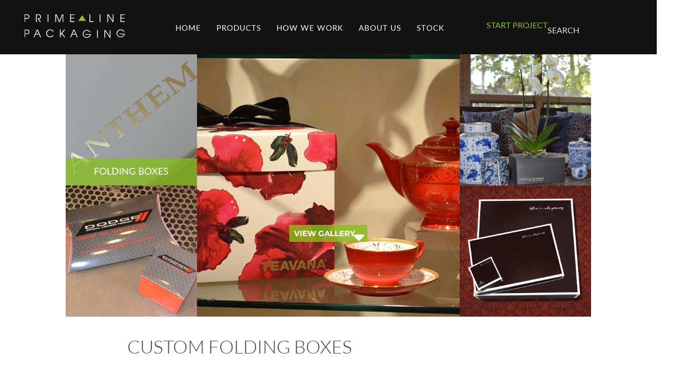

--- FILE ---
content_type: text/html; charset=UTF-8
request_url: https://www.primelinepackaging.com/products/custom-boxes/folding-boxes/
body_size: 34536
content:
<!DOCTYPE html><html class="html" lang="en-US"><head><meta charset="UTF-8"><link rel="profile" href="https://gmpg.org/xfn/11">  <script defer src="[data-uri]"></script> <meta name='robots' content='index, follow, max-image-preview:large, max-snippet:-1, max-video-preview:-1' /><style>img:is([sizes="auto" i], [sizes^="auto," i]) { contain-intrinsic-size: 3000px 1500px }</style><meta name="dlm-version" content="5.0.28"><meta name="viewport" content="width=device-width, initial-scale=1"><title>Custom Folding Carton Boxes for Elegant Packaging</title><meta name="description" content="Transform your packaging with Prime Line&#039;s custom folding boxes, combining functionality with sleek design to elevate your product&#039;s appeal." /><link rel="canonical" href="https://www.primelinepackaging.com/products/custom-boxes/folding-boxes/" /><meta property="og:locale" content="en_US" /><meta property="og:type" content="article" /><meta property="og:title" content="Custom Folding Boxes" /><meta property="og:description" content="Transform your packaging with Prime Line&#039;s custom folding boxes, combining functionality with sleek design to elevate your product&#039;s appeal." /><meta property="og:url" content="https://www.primelinepackaging.com/products/custom-boxes/folding-boxes/" /><meta property="og:site_name" content="Prime Line Packaging" /><meta property="article:publisher" content="https://www.facebook.com/primelinepackaging" /><meta property="article:modified_time" content="2024-10-31T13:33:44+00:00" /><meta property="og:image" content="https://www.primelinepackaging.com/wp-content/uploads/2014/02/global-shop-2017.jpg" /><meta property="og:image:width" content="950" /><meta property="og:image:height" content="300" /><meta property="og:image:type" content="image/jpeg" /><meta name="twitter:card" content="summary_large_image" /><meta name="twitter:label1" content="Est. reading time" /><meta name="twitter:data1" content="3 minutes" /> <script type="application/ld+json" class="yoast-schema-graph">{"@context":"https://schema.org","@graph":[{"@type":"WebPage","@id":"https://www.primelinepackaging.com/products/custom-boxes/folding-boxes/","url":"https://www.primelinepackaging.com/products/custom-boxes/folding-boxes/","name":"Custom Folding Carton Boxes for Elegant Packaging","isPartOf":{"@id":"https://www.primelinepackaging.com/#website"},"datePublished":"2024-02-19T16:40:08+00:00","dateModified":"2024-10-31T13:33:44+00:00","description":"Transform your packaging with Prime Line's custom folding boxes, combining functionality with sleek design to elevate your product's appeal.","breadcrumb":{"@id":"https://www.primelinepackaging.com/products/custom-boxes/folding-boxes/#breadcrumb"},"inLanguage":"en-US","potentialAction":[{"@type":"ReadAction","target":["https://www.primelinepackaging.com/products/custom-boxes/folding-boxes/"]}]},{"@type":"BreadcrumbList","@id":"https://www.primelinepackaging.com/products/custom-boxes/folding-boxes/#breadcrumb","itemListElement":[{"@type":"ListItem","position":1,"name":"Home","item":"https://www.primelinepackaging.com/"},{"@type":"ListItem","position":2,"name":"Products","item":"https://www.primelinepackaging.com/products/"},{"@type":"ListItem","position":3,"name":"Boxes","item":"https://www.primelinepackaging.com/products/custom-boxes/"},{"@type":"ListItem","position":4,"name":"Custom Folding Boxes"}]},{"@type":"WebSite","@id":"https://www.primelinepackaging.com/#website","url":"https://www.primelinepackaging.com/","name":"Prime Line Packaging","description":"Custom Shopping Bags For Businesses","publisher":{"@id":"https://www.primelinepackaging.com/#organization"},"alternateName":"Prime Line","potentialAction":[{"@type":"SearchAction","target":{"@type":"EntryPoint","urlTemplate":"https://www.primelinepackaging.com/?s={search_term_string}"},"query-input":{"@type":"PropertyValueSpecification","valueRequired":true,"valueName":"search_term_string"}}],"inLanguage":"en-US"},{"@type":"Organization","@id":"https://www.primelinepackaging.com/#organization","name":"Prime Line Packaging","alternateName":"Prime Line","url":"https://www.primelinepackaging.com/","logo":{"@type":"ImageObject","inLanguage":"en-US","@id":"https://www.primelinepackaging.com/#/schema/logo/image/","url":"https://www.primelinepackaging.com/wp-content/uploads/2014/02/global-shop-2017.jpg","contentUrl":"https://www.primelinepackaging.com/wp-content/uploads/2014/02/global-shop-2017.jpg","width":950,"height":300,"caption":"Prime Line Packaging"},"image":{"@id":"https://www.primelinepackaging.com/#/schema/logo/image/"},"sameAs":["https://www.facebook.com/primelinepackaging","https://www.linkedin.com/company/prime-line-packaging/","https://www.instagram.com/primelinepackaging/","https://www.pinterest.com/primelinepkg/"],"description":"Prime Line Packaging is your gateway to elevating your brand’s identity through bespoke, premium packaging solutions. With over 60 years of expertise in custom packaging, we make your brand come to life. Our high-quality materials and diligent design services are tailor-made to fit your business needs. We’ll help you inject your brand’s spirit into every inch of your packaging, while keeping your products protected on their journey. We don’t stop there – we go above and beyond to make your brand stand out and leave a lasting impression. We’ve also got your back when it comes to sustainable packaging by offering solutions that seamlessly fit your eco-conscious values. Work with Prime Line Packaging and craft a unique packaging story.","email":"info@primelinepkg.com","telephone":"(800) 409-1154","numberOfEmployees":{"@type":"QuantitativeValue","minValue":"11","maxValue":"50"}}]}</script> <link rel='dns-prefetch' href='//static.klaviyo.com' /><link rel='dns-prefetch' href='//www.googletagmanager.com' /><link href='https://sp-ao.shortpixel.ai' rel='preconnect' /><style type="text/css" media="screen">.dlm-email-lock input.dlm-email-lock-email{width:70%;float:left}input.dlm-email-lock-email.error{border:1px solid #ff0000;}.dlm-email-lock .dlm-email-lock-submit{width:30%}.dlm-email-lock-optin p {display: inline-block;width: 100%;margin: 0;padding: 0.5em 0;}.dlm-email-lock-optin-field-optin label {padding: .5em;cursor: pointer;font-size:90%;}.dlm-email-lock-optin-field-optin label span {padding: 0 0 0 .5em;}.dlm-email-lock-optin-field-optin label.error{border:1px solid #ff0000;}</style><style id='classic-theme-styles-inline-css'>/*! This file is auto-generated */
.wp-block-button__link{color:#fff;background-color:#32373c;border-radius:9999px;box-shadow:none;text-decoration:none;padding:calc(.667em + 2px) calc(1.333em + 2px);font-size:1.125em}.wp-block-file__button{background:#32373c;color:#fff;text-decoration:none}</style><style id='global-styles-inline-css'>:root{--wp--preset--aspect-ratio--square: 1;--wp--preset--aspect-ratio--4-3: 4/3;--wp--preset--aspect-ratio--3-4: 3/4;--wp--preset--aspect-ratio--3-2: 3/2;--wp--preset--aspect-ratio--2-3: 2/3;--wp--preset--aspect-ratio--16-9: 16/9;--wp--preset--aspect-ratio--9-16: 9/16;--wp--preset--color--black: #000000;--wp--preset--color--cyan-bluish-gray: #abb8c3;--wp--preset--color--white: #ffffff;--wp--preset--color--pale-pink: #f78da7;--wp--preset--color--vivid-red: #cf2e2e;--wp--preset--color--luminous-vivid-orange: #ff6900;--wp--preset--color--luminous-vivid-amber: #fcb900;--wp--preset--color--light-green-cyan: #7bdcb5;--wp--preset--color--vivid-green-cyan: #00d084;--wp--preset--color--pale-cyan-blue: #8ed1fc;--wp--preset--color--vivid-cyan-blue: #0693e3;--wp--preset--color--vivid-purple: #9b51e0;--wp--preset--gradient--vivid-cyan-blue-to-vivid-purple: linear-gradient(135deg,rgba(6,147,227,1) 0%,rgb(155,81,224) 100%);--wp--preset--gradient--light-green-cyan-to-vivid-green-cyan: linear-gradient(135deg,rgb(122,220,180) 0%,rgb(0,208,130) 100%);--wp--preset--gradient--luminous-vivid-amber-to-luminous-vivid-orange: linear-gradient(135deg,rgba(252,185,0,1) 0%,rgba(255,105,0,1) 100%);--wp--preset--gradient--luminous-vivid-orange-to-vivid-red: linear-gradient(135deg,rgba(255,105,0,1) 0%,rgb(207,46,46) 100%);--wp--preset--gradient--very-light-gray-to-cyan-bluish-gray: linear-gradient(135deg,rgb(238,238,238) 0%,rgb(169,184,195) 100%);--wp--preset--gradient--cool-to-warm-spectrum: linear-gradient(135deg,rgb(74,234,220) 0%,rgb(151,120,209) 20%,rgb(207,42,186) 40%,rgb(238,44,130) 60%,rgb(251,105,98) 80%,rgb(254,248,76) 100%);--wp--preset--gradient--blush-light-purple: linear-gradient(135deg,rgb(255,206,236) 0%,rgb(152,150,240) 100%);--wp--preset--gradient--blush-bordeaux: linear-gradient(135deg,rgb(254,205,165) 0%,rgb(254,45,45) 50%,rgb(107,0,62) 100%);--wp--preset--gradient--luminous-dusk: linear-gradient(135deg,rgb(255,203,112) 0%,rgb(199,81,192) 50%,rgb(65,88,208) 100%);--wp--preset--gradient--pale-ocean: linear-gradient(135deg,rgb(255,245,203) 0%,rgb(182,227,212) 50%,rgb(51,167,181) 100%);--wp--preset--gradient--electric-grass: linear-gradient(135deg,rgb(202,248,128) 0%,rgb(113,206,126) 100%);--wp--preset--gradient--midnight: linear-gradient(135deg,rgb(2,3,129) 0%,rgb(40,116,252) 100%);--wp--preset--font-size--small: 13px;--wp--preset--font-size--medium: 20px;--wp--preset--font-size--large: 36px;--wp--preset--font-size--x-large: 42px;--wp--preset--spacing--20: 0.44rem;--wp--preset--spacing--30: 0.67rem;--wp--preset--spacing--40: 1rem;--wp--preset--spacing--50: 1.5rem;--wp--preset--spacing--60: 2.25rem;--wp--preset--spacing--70: 3.38rem;--wp--preset--spacing--80: 5.06rem;--wp--preset--shadow--natural: 6px 6px 9px rgba(0, 0, 0, 0.2);--wp--preset--shadow--deep: 12px 12px 50px rgba(0, 0, 0, 0.4);--wp--preset--shadow--sharp: 6px 6px 0px rgba(0, 0, 0, 0.2);--wp--preset--shadow--outlined: 6px 6px 0px -3px rgba(255, 255, 255, 1), 6px 6px rgba(0, 0, 0, 1);--wp--preset--shadow--crisp: 6px 6px 0px rgba(0, 0, 0, 1);}:where(.is-layout-flex){gap: 0.5em;}:where(.is-layout-grid){gap: 0.5em;}body .is-layout-flex{display: flex;}.is-layout-flex{flex-wrap: wrap;align-items: center;}.is-layout-flex > :is(*, div){margin: 0;}body .is-layout-grid{display: grid;}.is-layout-grid > :is(*, div){margin: 0;}:where(.wp-block-columns.is-layout-flex){gap: 2em;}:where(.wp-block-columns.is-layout-grid){gap: 2em;}:where(.wp-block-post-template.is-layout-flex){gap: 1.25em;}:where(.wp-block-post-template.is-layout-grid){gap: 1.25em;}.has-black-color{color: var(--wp--preset--color--black) !important;}.has-cyan-bluish-gray-color{color: var(--wp--preset--color--cyan-bluish-gray) !important;}.has-white-color{color: var(--wp--preset--color--white) !important;}.has-pale-pink-color{color: var(--wp--preset--color--pale-pink) !important;}.has-vivid-red-color{color: var(--wp--preset--color--vivid-red) !important;}.has-luminous-vivid-orange-color{color: var(--wp--preset--color--luminous-vivid-orange) !important;}.has-luminous-vivid-amber-color{color: var(--wp--preset--color--luminous-vivid-amber) !important;}.has-light-green-cyan-color{color: var(--wp--preset--color--light-green-cyan) !important;}.has-vivid-green-cyan-color{color: var(--wp--preset--color--vivid-green-cyan) !important;}.has-pale-cyan-blue-color{color: var(--wp--preset--color--pale-cyan-blue) !important;}.has-vivid-cyan-blue-color{color: var(--wp--preset--color--vivid-cyan-blue) !important;}.has-vivid-purple-color{color: var(--wp--preset--color--vivid-purple) !important;}.has-black-background-color{background-color: var(--wp--preset--color--black) !important;}.has-cyan-bluish-gray-background-color{background-color: var(--wp--preset--color--cyan-bluish-gray) !important;}.has-white-background-color{background-color: var(--wp--preset--color--white) !important;}.has-pale-pink-background-color{background-color: var(--wp--preset--color--pale-pink) !important;}.has-vivid-red-background-color{background-color: var(--wp--preset--color--vivid-red) !important;}.has-luminous-vivid-orange-background-color{background-color: var(--wp--preset--color--luminous-vivid-orange) !important;}.has-luminous-vivid-amber-background-color{background-color: var(--wp--preset--color--luminous-vivid-amber) !important;}.has-light-green-cyan-background-color{background-color: var(--wp--preset--color--light-green-cyan) !important;}.has-vivid-green-cyan-background-color{background-color: var(--wp--preset--color--vivid-green-cyan) !important;}.has-pale-cyan-blue-background-color{background-color: var(--wp--preset--color--pale-cyan-blue) !important;}.has-vivid-cyan-blue-background-color{background-color: var(--wp--preset--color--vivid-cyan-blue) !important;}.has-vivid-purple-background-color{background-color: var(--wp--preset--color--vivid-purple) !important;}.has-black-border-color{border-color: var(--wp--preset--color--black) !important;}.has-cyan-bluish-gray-border-color{border-color: var(--wp--preset--color--cyan-bluish-gray) !important;}.has-white-border-color{border-color: var(--wp--preset--color--white) !important;}.has-pale-pink-border-color{border-color: var(--wp--preset--color--pale-pink) !important;}.has-vivid-red-border-color{border-color: var(--wp--preset--color--vivid-red) !important;}.has-luminous-vivid-orange-border-color{border-color: var(--wp--preset--color--luminous-vivid-orange) !important;}.has-luminous-vivid-amber-border-color{border-color: var(--wp--preset--color--luminous-vivid-amber) !important;}.has-light-green-cyan-border-color{border-color: var(--wp--preset--color--light-green-cyan) !important;}.has-vivid-green-cyan-border-color{border-color: var(--wp--preset--color--vivid-green-cyan) !important;}.has-pale-cyan-blue-border-color{border-color: var(--wp--preset--color--pale-cyan-blue) !important;}.has-vivid-cyan-blue-border-color{border-color: var(--wp--preset--color--vivid-cyan-blue) !important;}.has-vivid-purple-border-color{border-color: var(--wp--preset--color--vivid-purple) !important;}.has-vivid-cyan-blue-to-vivid-purple-gradient-background{background: var(--wp--preset--gradient--vivid-cyan-blue-to-vivid-purple) !important;}.has-light-green-cyan-to-vivid-green-cyan-gradient-background{background: var(--wp--preset--gradient--light-green-cyan-to-vivid-green-cyan) !important;}.has-luminous-vivid-amber-to-luminous-vivid-orange-gradient-background{background: var(--wp--preset--gradient--luminous-vivid-amber-to-luminous-vivid-orange) !important;}.has-luminous-vivid-orange-to-vivid-red-gradient-background{background: var(--wp--preset--gradient--luminous-vivid-orange-to-vivid-red) !important;}.has-very-light-gray-to-cyan-bluish-gray-gradient-background{background: var(--wp--preset--gradient--very-light-gray-to-cyan-bluish-gray) !important;}.has-cool-to-warm-spectrum-gradient-background{background: var(--wp--preset--gradient--cool-to-warm-spectrum) !important;}.has-blush-light-purple-gradient-background{background: var(--wp--preset--gradient--blush-light-purple) !important;}.has-blush-bordeaux-gradient-background{background: var(--wp--preset--gradient--blush-bordeaux) !important;}.has-luminous-dusk-gradient-background{background: var(--wp--preset--gradient--luminous-dusk) !important;}.has-pale-ocean-gradient-background{background: var(--wp--preset--gradient--pale-ocean) !important;}.has-electric-grass-gradient-background{background: var(--wp--preset--gradient--electric-grass) !important;}.has-midnight-gradient-background{background: var(--wp--preset--gradient--midnight) !important;}.has-small-font-size{font-size: var(--wp--preset--font-size--small) !important;}.has-medium-font-size{font-size: var(--wp--preset--font-size--medium) !important;}.has-large-font-size{font-size: var(--wp--preset--font-size--large) !important;}.has-x-large-font-size{font-size: var(--wp--preset--font-size--x-large) !important;}
:where(.wp-block-post-template.is-layout-flex){gap: 1.25em;}:where(.wp-block-post-template.is-layout-grid){gap: 1.25em;}
:where(.wp-block-columns.is-layout-flex){gap: 2em;}:where(.wp-block-columns.is-layout-grid){gap: 2em;}
:root :where(.wp-block-pullquote){font-size: 1.5em;line-height: 1.6;}</style><link rel='stylesheet' id='megamenu-css' href='https://www.primelinepackaging.com/wp-content/cache/autoptimize/css/autoptimize_single_dc08a1ed8091c5eb5ebe51ef840b5c62.css?ver=865380' media='all' /><link rel='stylesheet' id='dashicons-css' href='https://www.primelinepackaging.com/wp-includes/css/dashicons.min.css?ver=6.8.3' media='all' /><link rel='stylesheet' id='oceanwp-style-css' href='https://www.primelinepackaging.com/wp-content/themes/oceanwp/assets/css/style.min.css?ver=1.0' media='all' /><link rel='stylesheet' id='child-style-css' href='https://www.primelinepackaging.com/wp-content/cache/autoptimize/css/autoptimize_single_ca72564e05b32c89de05a7cd7fb83a22.css?ver=6.8.3' media='all' /><link rel='stylesheet' id='font-awesome-css' href='https://www.primelinepackaging.com/wp-content/themes/oceanwp/assets/fonts/fontawesome/css/all.min.css?ver=6.7.2' media='all' /><link rel='stylesheet' id='simple-line-icons-css' href='https://www.primelinepackaging.com/wp-content/themes/oceanwp/assets/css/third/simple-line-icons.min.css?ver=2.4.0' media='all' /><link rel='stylesheet' id='elementor-frontend-css' href='https://www.primelinepackaging.com/wp-content/uploads/elementor/css/custom-frontend.min.css?ver=1753201014' media='all' /><link rel='stylesheet' id='widget-image-css' href='https://www.primelinepackaging.com/wp-content/plugins/elementor/assets/css/widget-image.min.css?ver=3.30.3' media='all' /><link rel='stylesheet' id='swiper-css' href='https://www.primelinepackaging.com/wp-content/plugins/elementor/assets/lib/swiper/v8/css/swiper.min.css?ver=8.4.5' media='all' /><link rel='stylesheet' id='e-swiper-css' href='https://www.primelinepackaging.com/wp-content/plugins/elementor/assets/css/conditionals/e-swiper.min.css?ver=3.30.3' media='all' /><link rel='stylesheet' id='widget-nav-menu-css' href='https://www.primelinepackaging.com/wp-content/uploads/elementor/css/custom-pro-widget-nav-menu.min.css?ver=1753201014' media='all' /><link rel='stylesheet' id='widget-heading-css' href='https://www.primelinepackaging.com/wp-content/plugins/elementor/assets/css/widget-heading.min.css?ver=3.30.3' media='all' /><link rel='stylesheet' id='widget-form-css' href='https://www.primelinepackaging.com/wp-content/plugins/elementor-pro/assets/css/widget-form.min.css?ver=3.30.1' media='all' /><link rel='stylesheet' id='widget-icon-list-css' href='https://www.primelinepackaging.com/wp-content/uploads/elementor/css/custom-widget-icon-list.min.css?ver=1753201014' media='all' /><link rel='stylesheet' id='widget-social-icons-css' href='https://www.primelinepackaging.com/wp-content/plugins/elementor/assets/css/widget-social-icons.min.css?ver=3.30.3' media='all' /><link rel='stylesheet' id='e-apple-webkit-css' href='https://www.primelinepackaging.com/wp-content/uploads/elementor/css/custom-apple-webkit.min.css?ver=1753201014' media='all' /><link rel='stylesheet' id='elementor-post-7-css' href='https://www.primelinepackaging.com/wp-content/uploads/elementor/css/post-7.css?ver=1753201014' media='all' /><link rel='stylesheet' id='widget-gallery-css' href='https://www.primelinepackaging.com/wp-content/plugins/elementor-pro/assets/css/widget-gallery.min.css?ver=3.30.1' media='all' /><link rel='stylesheet' id='elementor-gallery-css' href='https://www.primelinepackaging.com/wp-content/plugins/elementor/assets/lib/e-gallery/css/e-gallery.min.css?ver=1.2.0' media='all' /><link rel='stylesheet' id='e-transitions-css' href='https://www.primelinepackaging.com/wp-content/plugins/elementor-pro/assets/css/conditionals/transitions.min.css?ver=3.30.1' media='all' /><link rel='stylesheet' id='widget-toggle-css' href='https://www.primelinepackaging.com/wp-content/uploads/elementor/css/custom-widget-toggle.min.css?ver=1753201014' media='all' /><link rel='stylesheet' id='elementor-post-14760-css' href='https://www.primelinepackaging.com/wp-content/uploads/elementor/css/post-14760.css?ver=1753201031' media='all' /><link rel='stylesheet' id='elementor-post-21974-css' href='https://www.primelinepackaging.com/wp-content/uploads/elementor/css/post-21974.css?ver=1753201016' media='all' /><link rel='stylesheet' id='elementor-post-21976-css' href='https://www.primelinepackaging.com/wp-content/uploads/elementor/css/post-21976.css?ver=1753201016' media='all' /><link rel='stylesheet' id='elementor-gf-local-lato-css' href='https://www.primelinepackaging.com/wp-content/uploads/elementor/google-fonts/css/lato.css?ver=1747167892' media='all' /><link rel='stylesheet' id='elementor-gf-local-montserrat-css' href='https://www.primelinepackaging.com/wp-content/uploads/elementor/google-fonts/css/montserrat.css?ver=1747167919' media='all' /><link rel='stylesheet' id='elementor-gf-local-roboto-css' href='https://www.primelinepackaging.com/wp-content/uploads/elementor/google-fonts/css/roboto.css?ver=1747167936' media='all' /> <script src="https://www.primelinepackaging.com/wp-includes/js/jquery/jquery.min.js?ver=3.7.1" id="jquery-core-js"></script> <script defer src="https://www.primelinepackaging.com/wp-includes/js/jquery/jquery-migrate.min.js?ver=3.4.1" id="jquery-migrate-js"></script>    <script defer src="https://www.googletagmanager.com/gtag/js?id=G-S5GY5JZ913" id="google_gtagjs-js"></script> <script defer id="google_gtagjs-js-after" src="[data-uri]"></script> <meta name="generator" content="Site Kit by Google 1.157.0" />  <script type="application/ld+json">{"@context":"https:\/\/schema.org\/","@type":"Article","mainEntityOfPage":{"@type":"WebPage","@id":"https:\/\/www.primelinepackaging.com\/products\/custom-boxes\/folding-boxes\/"},"url":"https:\/\/www.primelinepackaging.com\/products\/custom-boxes\/folding-boxes\/","headline":"Custom Folding Boxes","datePublished":"2024-02-19T16:40:08-05:00","dateModified":"2024-10-31T09:33:44-04:00","publisher":{"@type":"Organization","@id":"https:\/\/www.primelinepackaging.com\/#organization","name":"Prime Line Packaging","logo":{"@type":"ImageObject","url":"https:\/\/primelinepackaging.com\/wp-content\/uploads\/2016\/05\/primeline-logo2.jpg","width":600,"height":60}},"description":"ANTHEM DODGE Folding Box Teavana Folding Box View gallery ROLLING GREENS Folding Box GARMANY APPAREL BOX CUSTOM FOLDING BOXES There are an unlimited number of customization options that can be done in order to make a completely unique product. Both the interior and exterior of a box can be","author":{"@type":"Person","name":"admin","url":"https:\/\/www.primelinepackaging.com\/author\/admin\/","image":{"@type":"ImageObject","url":"https:\/\/secure.gravatar.com\/avatar\/e19e615169dd93091d46a936bb41be7c09b0553be3db19ff4a5f78ad87270f42?s=96&d=mm&r=g","height":96,"width":96},"sameAs":["https:\/\/www.primelinepackaging.com\/"]}}</script> <script defer charset="utf-8" type="text/javascript" src="https://js.hsforms.net/forms/embed/v2.js"></script><meta name="generator" content="Elementor 3.30.3; features: e_font_icon_svg, additional_custom_breakpoints; settings: css_print_method-external, google_font-enabled, font_display-swap"><style>.g-contact-form .gform-field-label--type-sub{
		display:none !important;
	}	
	body .g-contact-form .gform_legacy_markup_wrapper ul li.gfield {
    margin-top: 0px;
}
.elementor-element.g-contact-form ul li {
    margin-bottom: 12px;
}
.elementor-element-ed2a0e5.e-con .elementor-widget {
    min-width: 100%;
}
.g-contact-form .gform_legacy_markup_wrapper li.hidden_label input {
    margin-top: 0;
}	
body .g-contact-form .gform_legacy_markup_wrapper .top_label div.ginput_container {
    margin-top: 0px !important;
}	
.g-contact-form form input[type=text], .g-contact-form form input[type=password], .g-contact-form form input[type=email], .g-contact-form form input[type=url], .g-contact-form form input[type=date], .g-contact-form form input[type=month], .g-contact-form form input[type=time], .g-contact-form form input[type=datetime], .g-contact-form form input[type=datetime-local], .g-contact-form form input[type=week], .g-contact-form form input[type=number], .g-contact-form form input[type=search], .g-contact-form form input[type=tel], .g-contact-form form input[type=color], .g-contact-form form select, .g-contact-form form textarea {
    font-size: 18px !IMPORTANT;
    font-weight: 400;
    padding-left: 10px !important;
    color: #818181;
	  background-color: #424141;
    border-color: #02010100;
}
.g-contact-form .gform_legacy_markup_wrapper .top_label .gfield_label, .g-contact-form .gform_legacy_markup_wrapper legend.gfield_label,.g-contact-form .gfield_consent_label { 
    color: #818181;
    font-size: 18px;
}
.g-contact-form .gfield_consent_label a {
    color: #88bf1c;
}
.g-contact-form button, .g-contact-form html input[type=button], .g-contact-form input[type=reset],.g-contact-form input[type=submit] {
    border-radius: 5px;
}
.elementor-widget-tabs .elementor-tab-content {
    padding: 3px !important;
}
.expertise-tabs.elementor-widget-tabs .elementor-tab-content {
    padding: 0px !important;
}
.expertise-tabs.elementor-widget-tabs .elementor-tab-content p {
    margin: 0;
}
	.elementor-widget-tabs.elementor-tabs-view-vertical .elementor-tab-desktop-title.elementor-active:after, .elementor-widget-tabs.elementor-tabs-view-vertical .elementor-tab-desktop-title.elementor-active:before {
    border-right-style: none !important;
}
.tab-cntnt h3 {
    margin-bottom: 5px;
}
.elementor-element-36dc4a5.e-con .elementor-widget {
    min-width: 100%;
}
.elementor-element-36dc4a5 .sustainable-btn .elementor-align-left .elementor-button {
    width: 100%;
    text-align: center;
}
.expertise-tabs .elementor-tab-content {
    position: relative; 
	  overflow:hidden;
}
.expertise-tabs .tab-cntnt {
    position: absolute;
    bottom: 20px;
    left: 46px;
    z-index: 99;
}
.expertise-tabs .elementor-tab-content::after {
    content: "";
    background: rgba(0, 0, 0, 0.5); /* Using rgba for transparency */
    position: absolute;
    top: 0;
    left: 0;
    width: 100%;
    height: 100%;
    z-index: 9;
}
.expertise-tabs .elementor-tab-content img {
    height: 510px;
	  object-fit: cover;
}
		.elementor-labels-above .elementor-field-label {
		display: block;
		width: 100%;
	}

	.elementor-field-label .optional {
		opacity: 0.4;
		float: right;
	}


	.elementor-tab-content table {
		margin-top: 32px;
		margin-bottom: 20px;
	}
	.elementor-tab-content table.white_table {
		max-width: 400px;
	}
	.white_table tr th, .white_table tr td {
		background: #ffffff;
		color: #333;
		border: 1px solid #91c11f;
		padding: 10px 16px;
	}
	.white_table tr th {
		color: #91c11f;
	}
	.elementor-field-group .elementor-button:hover .elementor-button-icon {
		filter: invert(1);
	}
	.elementor-field-option input[type=checkbox] {
		box-shadow: none;
	}
	.elementor-field-option input[type=checkbox]:checked:before {
		color: #72BC1F;
	}

	.elementor-tab-content ul li {
		margin-bottom: 6px;
	}
	.elementor-testimonial__image img {
		filter: grayscale(1) brightness(2.2);
		transition: all 0.45s;
	}
	[data-swiper-slide-index="3"] .elementor-testimonial__image img,[data-swiper-slide-index="2"] .elementor-testimonial__image img{
		filter: unset;
	}
	.elementor-testimonial__image img:hover {
		filter: grayscale(0) brightness(1);
	}
	
	.ourReview .swiper .elementor-testimonial__cite {
			flex-direction: row;
			align-items: center;
			justify-content: center;
			column-gap: 10px;
	}
	.ourReview .swiper .elementor-swiper-button {
			border-width: 1px !important;
			top: calc(25% - 40px / 2);
			padding: 0 !important;
	}
	.ourReview .swiper .elementor-swiper-button svg, .ourReview .swiper .elementor-swiper-button i {
		display: none;
	}
	.ourReview .swiper .elementor-swiper-button::before {
			content: "" !important;
			background-size: 18px;
			background-position: center;
			background-repeat: no-repeat;
			width: 40px;
			height: 40px;
	}
	.ourReview .swiper .elementor-swiper-button.elementor-swiper-button-prev::before {
			background-image: url(../wp-content/uploads/2024/12/prev-arrow.svg);
	}
	.ourReview .swiper .elementor-swiper-button.elementor-swiper-button-next::before {
			background-image: url(../wp-content/uploads/2024/12/next-arrow.svg);
	}
	.ourReview .swiper .elementor-swiper-button:hover::before {
			filter: invert(1) brightness(100);
	}
	
	.partnerLogo_list .owl-stage {
			display: flex;
			align-items: center;
	}
	.partnerLogo_list .owl-item div {
		width: auto;
		display: block;
	}

	.elementor-form-fields-wrapper {
		align-items: self-start;
	}
	.join_us input:-webkit-autofill,
	.join_us input:-webkit-autofill:hover,
	.join_us input:-webkit-autofill:focus,
	.join_us input:-webkit-autofill:active {
		background-color: #000000 !important;
		color: #ffffff !important;
		-webkit-box-shadow: 0 0 0 50px #000000 inset !important;
		-webkit-text-fill-color: #ffffff !important;
		transition: background-color 5000s ease-in-out 0s;
	}
	.logo_list {
			display: block;
			white-space: nowrap;
			overflow: hidden;
	}
	.logo_list_box {
			display: inline-flex;
		  flex-wrap: nowrap;
    	align-items: center;
			width: auto;
			max-width: none;
			white-space: nowrap;
			position: relative;
			transform: translate3d(0%, 0, 0);
			animation-name: logo_marquee;
			animation-timing-function: linear;
			animation-iteration-count: infinite;
			animation-duration: 60s;
	}
/* 	.logo_list:hover .logo_list_box {
			animation-play-state: paused !important;
	} */
	.logo_list_box .elementor-widget-image {
			display: inline-flex;
			margin: 0 32px;
			white-space: normal;
	}

	@keyframes logo_marquee {
			0% {
					transform: translate3d(0%, 0, 0);
			}

			100% {
					transform: translate3d(-100%, 0, 0);
			}
	}
	@media screen and (max-width: 767px) {
		.elementor-nav-menu--dropdown .elementor-nav-menu {
				padding-bottom: 20px;
		}
		.elementor-nav-menu li.start_projectBtn a {
				color: #91C120 !important;
		}
		li.start_projectBtn a::after {
				position: static;
				background-color: transparent !important;
				background-image: url(../wp-content/uploads/2024/12/right-arrow.svg);
				content: "";
				width: 24px;
				height: 14px;
				background-size: contain;
				background-repeat: no-repeat;
				display: inline-flex;
				opacity: 1 !important;
				margin-left: 12px;
		}
		
		.ourReview .swiper .elementor-swiper-button:hover {
			background: #ffffff !important;
		}
		.ourReview .swiper .elementor-swiper-button:active {
			background: #91C120 !important;
		}
		.ourReview .swiper .elementor-swiper-button:hover::before {
				filter: invert(0) brightness(1);
		}
		.ourReview .swiper .elementor-swiper-button:active::before {
				filter: invert(1) brightness(100);
		}
		.ourReview .swiper .elementor-swiper-button.elementor-swiper-button-prev {
			left: 0;
		}
		.ourReview .swiper .elementor-swiper-button.elementor-swiper-button-next {
			right: 0;
		}
		.ourReview .swiper .elementor-swiper-button::before {
				background-size: 12px;
				width: 30px;
				height: 30px;
		}
		textarea.hs-input {
    height: 100px !important;
}
	}
	
@media screen and (min-width: 768px) {
		.elementor-nav-menu .start_projectBtn {
			display: none !important;
		}
#mega-menu-wrap-main_menu #mega-menu-main_menu li.mega-menu-megamenu > ul.mega-sub-menu > li.mega-menu-row > ul.mega-sub-menu > li.mega-menu-columns-3-of-12 {
    width: 23%;
}
.header-menu #mega-menu-wrap-main_menu #mega-menu-main_menu li.mega-menu-megamenu > ul.mega-sub-menu > li.mega-menu-row > ul.mega-sub-menu > li.mega-menu-columns-2-of-12 {
    width: 19.666667%;
}
		
		
}</style> <script defer src="[data-uri]"></script> <style>@media only screen and (min-width: 1024px) {
	.header-menu.new-menu .mega-heading-border ul.mega-sub-menu {
    margin-top: 20px !important;
  }
	.header-menu.new-menu .start_projectBtn{
		display:none !important;
	} 
.header-menu.new-menu #mega-menu-wrap-main_menu {
    background: transparent;
}
	.header-menu.new-menu #mega-menu-wrap-main_menu #mega-menu-main_menu li.mega-menu-megamenu > ul.mega-sub-menu > li.mega-menu-row > ul.mega-sub-menu > li.mega-menu-columns-2-of-12 {
    width: 33.666667%;
}
.header-menu.new-menu #mega-menu-wrap-main_menu #mega-menu-main_menu li.mega-menu-megamenu>ul.mega-sub-menu>li.mega-menu-row {
	    min-width: 1250px;
    max-width: 1250px;
    display: block;
    background: #121212;
    position: absolute;
    left: -200px;
}

.header-menu.new-menu .mega-heading-border .mega-menu-link:not(.header-menu.new-menu .mega-heading-border .mega-sub-menu .mega-menu-link):before {
    top: 35px !important;
}
.header-menu.new-menu .mega-current-menu-item a {
    border-bottom: unset !important;
}
.header-menu.new-menu #mega-menu-wrap-main_menu #mega-menu-main_menu>li.mega-menu-item>a.mega-menu-link {
    font-size: 15px;
}
.header-menu.new-menu #mega-menu-wrap-main_menu #mega-menu-main_menu a.mega-menu-link {
    font-size: 15px !important;
}
.header-menu.new-menu #mega-menu-wrap-main_menu #mega-menu-main_menu>li.mega-menu-flyout ul.mega-sub-menu {
    background: #121212;
}
.header-menu.new-menu .mega-menu-row,.header-menu.new-menu #mega-menu-wrap-main_menu #mega-menu-main_menu>li.mega-menu-flyout ul.mega-sub-menu {
    border-top: 1px solid #fff !important;
}
	
}
	@media only screen and (min-width: 1200px) {
        .header-menu.new-menu #mega-menu-wrap-main_menu #mega-menu-main_menu li.mega-menu-megamenu>ul.mega-sub-menu>li.mega-menu-row {
    left: -300px;
}
.header-menu.new-menu #mega-menu-wrap-main_menu #mega-menu-main_menu li.mega-menu-megamenu > ul.mega-sub-menu > li.mega-menu-row > ul.mega-sub-menu > li.mega-menu-columns-2-of-12 {
    width: 19.666667%;
}	
	}
	
	@media only screen and (max-width: 1200px) {	
	.elementor-nav-menu .sub-arrow .e-font-icon-svg.fa-svg-chevron-down {
    fill: white;
   }
}</style><style>.e-con.e-parent:nth-of-type(n+4):not(.e-lazyloaded):not(.e-no-lazyload),
				.e-con.e-parent:nth-of-type(n+4):not(.e-lazyloaded):not(.e-no-lazyload) * {
					background-image: none !important;
				}
				@media screen and (max-height: 1024px) {
					.e-con.e-parent:nth-of-type(n+3):not(.e-lazyloaded):not(.e-no-lazyload),
					.e-con.e-parent:nth-of-type(n+3):not(.e-lazyloaded):not(.e-no-lazyload) * {
						background-image: none !important;
					}
				}
				@media screen and (max-height: 640px) {
					.e-con.e-parent:nth-of-type(n+2):not(.e-lazyloaded):not(.e-no-lazyload),
					.e-con.e-parent:nth-of-type(n+2):not(.e-lazyloaded):not(.e-no-lazyload) * {
						background-image: none !important;
					}
				}</style><meta name="generator" content="Powered by WPBakery Page Builder - drag and drop page builder for WordPress."/><meta name="redi-version" content="1.2.7" />  <script type="application/ld+json">{
    "@context": "http://schema.org",
    "@type": "BreadcrumbList",
    "itemListElement": [
        {
            "@type": "ListItem",
            "position": 1,
            "item": {
                "@id": "https://www.primelinepackaging.com",
                "name": "Home"
            }
        },
        {
            "@type": "ListItem",
            "position": 2,
            "item": {
                "@id": "https://www.primelinepackaging.com/products/",
                "name": "Products"
            }
        },
        {
            "@type": "ListItem",
            "position": 3,
            "item": {
                "@id": "https://www.primelinepackaging.com/products/custom-boxes/",
                "name": "Boxes"
            }
        },
        {
            "@type": "ListItem",
            "position": 4,
            "item": {
                "@id": "https://www.primelinepackaging.com/products/custom-boxes/folding-boxes/",
                "name": "Custom Folding Boxes"
            }
        }
    ]
}</script> <link rel="icon" href="https://sp-ao.shortpixel.ai/client/to_webp,q_glossy,ret_img,w_32,h_32/https://www.primelinepackaging.com/wp-content/uploads/2024/02/16.png" sizes="32x32" /><link rel="icon" href="https://sp-ao.shortpixel.ai/client/to_webp,q_glossy,ret_img,w_192,h_192/https://www.primelinepackaging.com/wp-content/uploads/2024/02/16.png" sizes="192x192" /><link rel="apple-touch-icon" href="https://sp-ao.shortpixel.ai/client/to_webp,q_glossy,ret_img,w_180,h_180/https://www.primelinepackaging.com/wp-content/uploads/2024/02/16.png" /><meta name="msapplication-TileImage" content="https://www.primelinepackaging.com/wp-content/uploads/2024/02/16.png" /><style id="wp-custom-css">/* new footer contact us */.page-id-973 .contact_section{display:none}a:focus{outline:none !important}.img-light .elementor-widget-container{position:relative}.elementor-element-5bcd5eb .elementor-shortcode{overflow:hidden}.img-light .elementor-widget-container::after{content:'';position:absolute;top:0;left:0;width:100%;height:100%;background-color:rgba(255,255,255,0.3);z-index:9999}.product-image-gallery a{width:100%}.elementor-flip-box .elementor-icon svg{fill:#fff0 !important}h1,h2,h3,h4,h5,h6{margin:unset}.product-image-gallery a:hover img{background:#000;position:absolute;top:0;left:50%;width:12px;height:2px;background-color:#fff;transform:translate(-50%,0)}.product-image-gallery .elementor-gallery-item__description{padding-top:20px}.gallery-btn .elementor-button-content-wrapper{flex-direction:column}.gallery-btn .elementor-button-content-wrapper svg{transform:scale(2.5)}.gallery-btn{transform:translate(-50%,0)}.box-text-section a,.box-text-section li strong{color:#88bf1c}.box-text-section a:hover{color:#6ead01}.custom-box-menu .elementor-item.elementor-item-active{font-weight:700 !important}.learn-more-accordion .elementor-toggle-item{display:flex;flex-direction:column;justify-content:center;align-items:center}.learn-more-accordion .elementor-tab-title{display:inline-block}.learn-more-accordion svg{transform:scale(1.5)}.page-faq-section .elementor-toggle,.page-faq-section .elementor-toggle-item{display:flex;flex-direction:column;align-items:flex-start}.page-faq-section svg{transform:scale(1.1)}.page-faq-section .elementor-tab-title{display:flex;align-items:center}.box-text-section ul li{margin-bottom:0}.product-image-gallery .elementor-gallery-item__description::before{content:"";position:absolute;top:0;left:50%;transform:translate(-50%,0);width:12px;border-bottom:2px solid #fff}.product-image-gallery .elementor-gallery-item__description{padding-top:15px}.blog-post-sec .elementor-post__meta-data{padding-bottom:15px;border-bottom:1px solid #e3e3e3}.blog-post-sec .elementor-post__title{min-height:50px}.blog-post-sec .elementor-post__read-more{display:inline-block;margin-top:15px}.blog-post-sec a.elementor-post__read-more:hover{color:#252525 !important}.blog-post-sec .elementor-button-wrapper svg{fill:#b5b5b5}.elementor-lightbox-prevent-close .elementor-slideshow__title{text-transform:uppercase}.elementor-post__title a:hover{color:#6ead01 !important}/* #site-header,.elementor-location-footer{display:none}*//* .page-id-13858 .blog-post-sec .elementor-post__meta-data{border:0;padding-bottom:0}*/.blog-post-sec a.elementor-post__thumbnail__link::after{content:"";position:absolute;top:0;left:0;width:100%;height:100%;opacity:0;transition:opacity 0.3s ease;background-color:rgba(136,191,28,0.9);background-image:url('/wp-content/uploads/2024/02/image-hover-icon.png');background-size:15%;background-position:center;background-repeat:no-repeat}.blog-post-sec a.elementor-post__thumbnail__link:hover::after{opacity:1}.terms-and-conditions-section h4{font-size:18px}.popular-post-section .post-info h3{font-weight:400}.popular-post-section .post-info h3:hover{color:#6ead01}.single-post .single-post-title{text-transform:uppercase;color:#404040;font-size:30px}.anchor-tab-link .elementor-button{width:380px;display:flex;justify-content:center;align-items:center;height:84px}.anchor-tab-link .btn-active .elementor-button{background-color:#91C120 !important;border:1px solid #91C120 !important;color:#fff !important}.h-gallery figure{position:relative}.h-gallery .widget-image-caption{display:none;position:absolute;top:50%;width:100%;transform:translate(0,-50%);padding:50px}.h-gallery figure:hover .widget-image-caption{display:block}.h-gallery figure .widget-image-caption h3{color:#fff;font-size:20px;font-weight:500;margin-bottom:15px;position:relative;text-transform:uppercase}.h-gallery figure .widget-image-caption h3::after{content:"";position:absolute;bottom:-10px;left:50%;transform:translate(-50%,0);width:30px;border-bottom:2.5px solid #fff}.h-gallery figure .widget-image-caption p{color:#fff;font-size:14px;font-weight:300;margin-bottom:0;text-transform:uppercase}.h-gallery.elementor-widget-image a{display:block;position:relative;z-index:9}.e-gallery-item.elementor-gallery-item{transition-property:none !important}.pdf-email-form .dlm-email-lock .dlm-email-lock-submit,.gform_button.button,.form-submit #comment-submit{border:solid 1px #91C120}.header-menu li.mega-last-btn a,.wp-block-search__button{border:solid 1px #91C120 !important}.gform_button.button:hover{background:#ffff;color:#91C120;border-color:#fff}.header-menu li.mega-last-btn a:hover{background:#ffff !important;color:#91C120 !important;border-color:#fff !important}.wp-block-search__button:hover,.form-submit #comment-submit:hover,.pdf-email-form .dlm-email-lock .dlm-email-lock-submit:hover,#gform_4 .gform_button.button:hover{background:transparent !important;color:#91C120 !important;border-color:#91C120}.industries-btns a.elementor-button:hover svg{filter:brightness(0) saturate(100%) invert(63%) sepia(96%) saturate(361%) hue-rotate(34deg) brightness(91%) contrast(94%)}@media only screen and (max-width:1500px){.anchor-tab-link .elementor-button{width:285px;height:71px}.h-gallery .widget-image-caption{padding:20px}.expertise-tabs .elementor-tab-content img{height:450px}}.learn-more-dropdown svg{transform:scale(1.5)}.learn-more-dropdown .elementor-toggle-icon{float:none !important;text-align:center !important}.learn-more-dropdown .elementor-tab-title{text-align:center;display:inline-block}.learn-more-dropdown .elementor-toggle-item{text-align:center}.learn-more-dropdown .elementor-tab-content{text-align:left}.learn-more-dropdown .elementor-tab-content h2{font-size:30px;text-transform:uppercase;line-height:1.3em;font-weight:300;color:#404040;margin-bottom:10px}.product-image-gallery.top-image-gallery{width:80%;margin:0 auto}.product-image-gallery.top-image-gallery .e-gallery-item.elementor-gallery-item{pointer-events:none;cursor:default}.custom-box-menu nav ul li:first-child a{font-weight:700 !important;font-size:17px !important}/* Responsive class start */@media screen and (max-width:768px){.blog-post-sec .elementor-button-wrapper{display:flex;justify-content:center}.blog-post-sec .elementor-button-wrapper a{display:flex;justify-content:center;width:100%}.elementor-widget-image a{display:block !important}.anchor-tab-link .elementor-button{width:380px;height:60px}.expertise-tabs .elementor-tab-content img{height:400px;object-fit:cover}.product-image-gallery.top-image-gallery{width:unset}}@media screen and (max-width:480px){.anchor-tab-link .elementor-button{width:280px}.history-slider .text{line-height:18px;font-size:13px}.expertise-tabs .elementor-tab-content img{height:290px;object-fit:cover}.tab-cntnt{font-size:13px}.expertise-tabs .tab-cntnt{left:15px;color:white;padding-right:10px}}/* Responsive class end */</style><style type="text/css">/* Colors */body .theme-button,body input[type="submit"],body button[type="submit"],body button,body .button,body div.wpforms-container-full .wpforms-form input[type=submit],body div.wpforms-container-full .wpforms-form button[type=submit],body div.wpforms-container-full .wpforms-form .wpforms-page-button,.woocommerce-cart .wp-element-button,.woocommerce-checkout .wp-element-button,.wp-block-button__link{border-color:#ffffff}body .theme-button:hover,body input[type="submit"]:hover,body button[type="submit"]:hover,body button:hover,body .button:hover,body div.wpforms-container-full .wpforms-form input[type=submit]:hover,body div.wpforms-container-full .wpforms-form input[type=submit]:active,body div.wpforms-container-full .wpforms-form button[type=submit]:hover,body div.wpforms-container-full .wpforms-form button[type=submit]:active,body div.wpforms-container-full .wpforms-form .wpforms-page-button:hover,body div.wpforms-container-full .wpforms-form .wpforms-page-button:active,.woocommerce-cart .wp-element-button:hover,.woocommerce-checkout .wp-element-button:hover,.wp-block-button__link:hover{border-color:#ffffff}/* OceanWP Style Settings CSS */.theme-button,input[type="submit"],button[type="submit"],button,.button,body div.wpforms-container-full .wpforms-form input[type=submit],body div.wpforms-container-full .wpforms-form button[type=submit],body div.wpforms-container-full .wpforms-form .wpforms-page-button{border-style:solid}.theme-button,input[type="submit"],button[type="submit"],button,.button,body div.wpforms-container-full .wpforms-form input[type=submit],body div.wpforms-container-full .wpforms-form button[type=submit],body div.wpforms-container-full .wpforms-form .wpforms-page-button{border-width:1px}form input[type="text"],form input[type="password"],form input[type="email"],form input[type="url"],form input[type="date"],form input[type="month"],form input[type="time"],form input[type="datetime"],form input[type="datetime-local"],form input[type="week"],form input[type="number"],form input[type="search"],form input[type="tel"],form input[type="color"],form select,form textarea,.woocommerce .woocommerce-checkout .select2-container--default .select2-selection--single{border-style:solid}body div.wpforms-container-full .wpforms-form input[type=date],body div.wpforms-container-full .wpforms-form input[type=datetime],body div.wpforms-container-full .wpforms-form input[type=datetime-local],body div.wpforms-container-full .wpforms-form input[type=email],body div.wpforms-container-full .wpforms-form input[type=month],body div.wpforms-container-full .wpforms-form input[type=number],body div.wpforms-container-full .wpforms-form input[type=password],body div.wpforms-container-full .wpforms-form input[type=range],body div.wpforms-container-full .wpforms-form input[type=search],body div.wpforms-container-full .wpforms-form input[type=tel],body div.wpforms-container-full .wpforms-form input[type=text],body div.wpforms-container-full .wpforms-form input[type=time],body div.wpforms-container-full .wpforms-form input[type=url],body div.wpforms-container-full .wpforms-form input[type=week],body div.wpforms-container-full .wpforms-form select,body div.wpforms-container-full .wpforms-form textarea{border-style:solid}form input[type="text"],form input[type="password"],form input[type="email"],form input[type="url"],form input[type="date"],form input[type="month"],form input[type="time"],form input[type="datetime"],form input[type="datetime-local"],form input[type="week"],form input[type="number"],form input[type="search"],form input[type="tel"],form input[type="color"],form select,form textarea{border-radius:3px}body div.wpforms-container-full .wpforms-form input[type=date],body div.wpforms-container-full .wpforms-form input[type=datetime],body div.wpforms-container-full .wpforms-form input[type=datetime-local],body div.wpforms-container-full .wpforms-form input[type=email],body div.wpforms-container-full .wpforms-form input[type=month],body div.wpforms-container-full .wpforms-form input[type=number],body div.wpforms-container-full .wpforms-form input[type=password],body div.wpforms-container-full .wpforms-form input[type=range],body div.wpforms-container-full .wpforms-form input[type=search],body div.wpforms-container-full .wpforms-form input[type=tel],body div.wpforms-container-full .wpforms-form input[type=text],body div.wpforms-container-full .wpforms-form input[type=time],body div.wpforms-container-full .wpforms-form input[type=url],body div.wpforms-container-full .wpforms-form input[type=week],body div.wpforms-container-full .wpforms-form select,body div.wpforms-container-full .wpforms-form textarea{border-radius:3px}/* Header */#site-header.has-header-media .overlay-header-media{background-color:rgba(0,0,0,0.5)}/* Blog CSS */.ocean-single-post-header ul.meta-item li a:hover{color:#333333}/* Typography */body{font-size:14px;line-height:1.8}h1,h2,h3,h4,h5,h6,.theme-heading,.widget-title,.oceanwp-widget-recent-posts-title,.comment-reply-title,.entry-title,.sidebar-box .widget-title{line-height:1.4}h1{font-size:23px;line-height:1.4}h2{font-size:20px;line-height:1.4}h3{font-size:18px;line-height:1.4}h4{font-size:17px;line-height:1.4}h5{font-size:14px;line-height:1.4}h6{font-size:15px;line-height:1.4}.page-header .page-header-title,.page-header.background-image-page-header .page-header-title{font-size:32px;line-height:1.4}.page-header .page-subheading{font-size:15px;line-height:1.8}.site-breadcrumbs,.site-breadcrumbs a{font-size:13px;line-height:1.4}#top-bar-content,#top-bar-social-alt{font-size:12px;line-height:1.8}#site-logo a.site-logo-text{font-size:24px;line-height:1.8}.dropdown-menu ul li a.menu-link,#site-header.full_screen-header .fs-dropdown-menu ul.sub-menu li a{font-size:12px;line-height:1.2;letter-spacing:.6px}.sidr-class-dropdown-menu li a,a.sidr-class-toggle-sidr-close,#mobile-dropdown ul li a,body #mobile-fullscreen ul li a{font-size:15px;line-height:1.8}.blog-entry.post .blog-entry-header .entry-title a{font-size:24px;line-height:1.4;text-transform:uppercase}.ocean-single-post-header .single-post-title{font-size:34px;line-height:1.4;letter-spacing:.6px}.ocean-single-post-header ul.meta-item li,.ocean-single-post-header ul.meta-item li a{font-size:13px;line-height:1.4;letter-spacing:.6px}.ocean-single-post-header .post-author-name,.ocean-single-post-header .post-author-name a{font-size:14px;line-height:1.4;letter-spacing:.6px}.ocean-single-post-header .post-author-description{font-size:12px;line-height:1.4;letter-spacing:.6px}.single-post .entry-title{line-height:1.4;letter-spacing:.6px}.single-post ul.meta li,.single-post ul.meta li a{font-size:14px;line-height:1.4;letter-spacing:.6px}.sidebar-box .widget-title,.sidebar-box.widget_block .wp-block-heading{font-size:13px;line-height:1;letter-spacing:1px}#footer-widgets .footer-box .widget-title{font-size:13px;line-height:1;letter-spacing:1px}#footer-bottom #copyright{font-size:12px;line-height:1}#footer-bottom #footer-bottom-menu{font-size:12px;line-height:1}.woocommerce-store-notice.demo_store{line-height:2;letter-spacing:1.5px}.demo_store .woocommerce-store-notice__dismiss-link{line-height:2;letter-spacing:1.5px}.woocommerce ul.products li.product li.title h2,.woocommerce ul.products li.product li.title a{font-size:14px;line-height:1.5}.woocommerce ul.products li.product li.category,.woocommerce ul.products li.product li.category a{font-size:12px;line-height:1}.woocommerce ul.products li.product .price{font-size:18px;line-height:1}.woocommerce ul.products li.product .button,.woocommerce ul.products li.product .product-inner .added_to_cart{font-size:12px;line-height:1.5;letter-spacing:1px}.woocommerce ul.products li.owp-woo-cond-notice span,.woocommerce ul.products li.owp-woo-cond-notice a{font-size:16px;line-height:1;letter-spacing:1px;font-weight:600;text-transform:capitalize}.woocommerce div.product .product_title{font-size:24px;line-height:1.4;letter-spacing:.6px}.woocommerce div.product p.price{font-size:36px;line-height:1}.woocommerce .owp-btn-normal .summary form button.button,.woocommerce .owp-btn-big .summary form button.button,.woocommerce .owp-btn-very-big .summary form button.button{font-size:12px;line-height:1.5;letter-spacing:1px;text-transform:uppercase}.woocommerce div.owp-woo-single-cond-notice span,.woocommerce div.owp-woo-single-cond-notice a{font-size:18px;line-height:2;letter-spacing:1.5px;font-weight:600;text-transform:capitalize}</style><noscript><style>.wpb_animate_when_almost_visible { opacity: 1; }</style></noscript><style type="text/css">/** Mega Menu CSS: fs **/</style></head><body class="wp-singular page-template-default page page-id-14760 page-child parent-pageid-14889 wp-custom-logo wp-embed-responsive wp-theme-oceanwp wp-child-theme-oceanwp-child-theme-master mega-menu-main-menu oceanwp-theme dropdown-mobile no-header-border default-breakpoint content-full-screen page-header-disabled has-breadcrumbs wpb-js-composer js-comp-ver-6.11.0 vc_responsive elementor-default elementor-template-full-width elementor-kit-7 elementor-page elementor-page-14760" itemscope="itemscope" itemtype="https://schema.org/WebPage"> <noscript><iframe src="https://www.googletagmanager.com/ns.html?id=GTM-MGR4BLF"
height="0" width="0" style="display:none;visibility:hidden"></iframe></noscript><div id="outer-wrap" class="site clr"> <a class="skip-link screen-reader-text" href="#main">Skip to content</a><div id="wrap" class="clr"><header id="site-header" class="clr" data-height="74" itemscope="itemscope" itemtype="https://schema.org/WPHeader" role="banner"><div data-elementor-type="header" data-elementor-id="21974" class="elementor elementor-21974 elementor-location-header" data-elementor-post-type="elementor_library"><div class="elementor-element elementor-element-7c58821 e-flex e-con-boxed e-con e-parent" data-id="7c58821" data-element_type="container" data-settings="{&quot;background_background&quot;:&quot;classic&quot;}"><div class="e-con-inner"><div class="elementor-element elementor-element-2e60f76 e-con-full e-flex e-con e-child" data-id="2e60f76" data-element_type="container"><div class="elementor-element elementor-element-3e212ed elementor-widget elementor-widget-image" data-id="3e212ed" data-element_type="widget" data-widget_type="image.default"><div class="elementor-widget-container"> <a href="https://www.primelinepackaging.com"> <img decoding="async" width="195" height="50" src="https://www.primelinepackaging.com/wp-content/uploads/2024/12/Primeline-logo.svg" class="attachment-full size-full wp-image-21897" alt="" /> </a></div></div></div><div class="elementor-element elementor-element-86d46b6 header-menu new-menu elementor-hidden-tablet elementor-hidden-mobile elementor-widget elementor-widget-wp-widget-maxmegamenu" data-id="86d46b6" data-element_type="widget" data-widget_type="wp-widget-maxmegamenu.default"><div class="elementor-widget-container"><div id="mega-menu-wrap-main_menu" class="mega-menu-wrap"><div class="mega-menu-toggle"><div class="mega-toggle-blocks-left"></div><div class="mega-toggle-blocks-center"></div><div class="mega-toggle-blocks-right"><div class='mega-toggle-block mega-menu-toggle-animated-block mega-toggle-block-0' id='mega-toggle-block-0'><button aria-label="Toggle Menu" class="mega-toggle-animated mega-toggle-animated-slider" type="button" aria-expanded="false"> <span class="mega-toggle-animated-box"> <span class="mega-toggle-animated-inner"></span> </span> </button></div></div></div><ul id="mega-menu-main_menu" class="mega-menu max-mega-menu mega-menu-horizontal mega-no-js" data-event="hover_intent" data-effect="fade_up" data-effect-speed="200" data-effect-mobile="disabled" data-effect-speed-mobile="0" data-mobile-force-width="false" data-second-click="go" data-document-click="collapse" data-vertical-behaviour="standard" data-breakpoint="768" data-unbind="true" data-mobile-state="collapse_all" data-mobile-direction="vertical" data-hover-intent-timeout="300" data-hover-intent-interval="100"><li class="mega-menu-item mega-menu-item-type-post_type mega-menu-item-object-page mega-menu-item-home mega-align-bottom-left mega-menu-flyout mega-menu-item-21983" id="mega-menu-item-21983"><a class="mega-menu-link" href="https://www.primelinepackaging.com/" tabindex="0">Home</a></li><li class="mega-mega-menu-css mega-menu-item mega-menu-item-type-custom mega-menu-item-object-custom mega-current-menu-ancestor mega-menu-item-has-children mega-menu-megamenu mega-menu-grid mega-align-bottom-left mega-menu-grid mega-menu-item-30 mega-menu-css" id="mega-menu-item-30"><a class="mega-menu-link" href="#" aria-expanded="false" tabindex="0">PRODUCTS<span class="mega-indicator" aria-hidden="true"></span></a><ul class="mega-sub-menu" role='presentation'><li class="mega-menu-row" id="mega-menu-30-0"><ul class="mega-sub-menu" style='--columns:12' role='presentation'><li class="mega-menu-column mega-menu-columns-2-of-12" style="--columns:12; --span:2" id="mega-menu-30-0-0"><ul class="mega-sub-menu"><li class="mega-heading-border mega-menu-item mega-menu-item-type-custom mega-menu-item-object-custom mega-menu-item-has-children mega-menu-item-21281 heading-border" id="mega-menu-item-21281"><a class="mega-menu-link" href="#">Shopping Bags<span class="mega-indicator" aria-hidden="true"></span></a><ul class="mega-sub-menu"><li class="mega-menu-item mega-menu-item-type-post_type mega-menu-item-object-page mega-menu-item-21286" id="mega-menu-item-21286"><a class="mega-menu-link" href="https://www.primelinepackaging.com/products/custom-paper-shopping-bags/">Paper Bags</a></li><li class="mega-menu-item mega-menu-item-type-custom mega-menu-item-object-custom mega-menu-item-20933" id="mega-menu-item-20933"><a class="mega-menu-link" href="https://www.primelinepackaging.com/products/plastic-retail-shopping-bags/">Poly</a></li><li class="mega-menu-item mega-menu-item-type-post_type mega-menu-item-object-page mega-menu-item-21005" id="mega-menu-item-21005"><a class="mega-menu-link" href="https://www.primelinepackaging.com/products/custom-fabric-totes/">Reusable Fabrics</a></li><li class="mega-menu-item mega-menu-item-type-post_type mega-menu-item-object-page mega-menu-item-15298" id="mega-menu-item-15298"><a class="mega-menu-link" href="https://www.primelinepackaging.com/products/custom-canvas-tote-bags/">Cotton Canvas</a></li></ul></li></ul></li><li class="mega-menu-column mega-menu-columns-2-of-12" style="--columns:12; --span:2" id="mega-menu-30-0-1"><ul class="mega-sub-menu"><li class="mega-heading-border mega-menu-item mega-menu-item-type-custom mega-menu-item-object-custom mega-current-menu-ancestor mega-current-menu-parent mega-menu-item-has-children mega-menu-item-21282 heading-border" id="mega-menu-item-21282"><a class="mega-menu-link" href="#">Boxes<span class="mega-indicator" aria-hidden="true"></span></a><ul class="mega-sub-menu"><li class="mega-menu-item mega-menu-item-type-post_type mega-menu-item-object-page mega-menu-item-15302" id="mega-menu-item-15302"><a class="mega-menu-link" href="https://www.primelinepackaging.com/products/custom-rigid-boxes/">Rigid Setup Boxes</a></li><li class="mega-menu-item mega-menu-item-type-post_type mega-menu-item-object-page mega-current-menu-item mega-page_item mega-page-item-14760 mega-current_page_item mega-menu-item-15303" id="mega-menu-item-15303"><a class="mega-menu-link" href="https://www.primelinepackaging.com/products/custom-boxes/folding-boxes/" aria-current="page">Custom Folding Boxes</a></li><li class="mega-menu-item mega-menu-item-type-post_type mega-menu-item-object-page mega-menu-item-15304" id="mega-menu-item-15304"><a class="mega-menu-link" href="https://www.primelinepackaging.com/products/custom-corrugated-boxes/">Corrugated Shipping Boxes</a></li><li class="mega-menu-item mega-menu-item-type-post_type mega-menu-item-object-page mega-menu-item-15306" id="mega-menu-item-15306"><a class="mega-menu-link" href="https://www.primelinepackaging.com/products/custom-gift-card-holders/">Gift Card Holders</a></li></ul></li></ul></li><li class="mega-menu-column mega-menu-columns-2-of-12" style="--columns:12; --span:2" id="mega-menu-30-0-2"><ul class="mega-sub-menu"><li class="mega-heading-border mega-menu-item mega-menu-item-type-custom mega-menu-item-object-custom mega-menu-item-has-children mega-menu-item-107 heading-border" id="mega-menu-item-107"><a class="mega-menu-link" href="#">Mailers<span class="mega-indicator" aria-hidden="true"></span></a><ul class="mega-sub-menu"><li class="mega-menu-item mega-menu-item-type-post_type mega-menu-item-object-page mega-menu-item-15307" id="mega-menu-item-15307"><a class="mega-menu-link" href="https://www.primelinepackaging.com/products/e-commerce-packaging/poly-mailers/">Poly Flat Mailers</a></li><li class="mega-menu-item mega-menu-item-type-post_type mega-menu-item-object-page mega-menu-item-21225" id="mega-menu-item-21225"><a class="mega-menu-link" href="https://www.primelinepackaging.com/products/e-commerce-packaging/bubble-mailers/">Bubble Mailers</a></li><li class="mega-menu-item mega-menu-item-type-post_type mega-menu-item-object-page mega-menu-item-15398" id="mega-menu-item-15398"><a class="mega-menu-link" href="https://www.primelinepackaging.com/paper-mailers/">Paper Mailers</a></li></ul></li></ul></li><li class="mega-menu-column mega-menu-columns-2-of-12" style="--columns:12; --span:2" id="mega-menu-30-0-3"><ul class="mega-sub-menu"><li class="mega-heading-border mega-menu-item mega-menu-item-type-custom mega-menu-item-object-custom mega-menu-item-has-children mega-menu-item-21280 heading-border" id="mega-menu-item-21280"><a class="mega-menu-link" href="#">Accessories<span class="mega-indicator" aria-hidden="true"></span></a><ul class="mega-sub-menu"><li class="mega-menu-item mega-menu-item-type-post_type mega-menu-item-object-page mega-menu-item-15311" id="mega-menu-item-15311"><a class="mega-menu-link" href="https://www.primelinepackaging.com/products/custom-garment-bags/">Garment Bags</a></li><li class="mega-menu-item mega-menu-item-type-post_type mega-menu-item-object-page mega-menu-item-15312" id="mega-menu-item-15312"><a class="mega-menu-link" href="https://www.primelinepackaging.com/products/custom-pouches/">Pouches</a></li><li class="mega-menu-item mega-menu-item-type-custom mega-menu-item-object-custom mega-menu-item-114" id="mega-menu-item-114"><a class="mega-menu-link" href="/products/e-commerce-packaging/accessories/">Hangers, Tissues, Stickers & More</a></li></ul></li></ul></li><li class="mega-menu-column mega-menu-columns-2-of-12" style="--columns:12; --span:2" id="mega-menu-30-0-4"><ul class="mega-sub-menu"><li class="mega-heading-border mega-menu-item mega-menu-item-type-custom mega-menu-item-object-custom mega-menu-item-has-children mega-menu-item-115 heading-border" id="mega-menu-item-115"><a class="mega-menu-link" href="#">Collections<span class="mega-indicator" aria-hidden="true"></span></a><ul class="mega-sub-menu"><li class="mega-menu-item mega-menu-item-type-post_type mega-menu-item-object-page mega-menu-item-21451" id="mega-menu-item-21451"><a class="mega-menu-link" href="https://www.primelinepackaging.com/collections/">Collections</a></li></ul></li></ul></li></ul></li></ul></li><li class="mega-menu-item mega-menu-item-type-custom mega-menu-item-object-custom mega-menu-item-has-children mega-align-bottom-left mega-menu-flyout mega-menu-item-31" id="mega-menu-item-31"><a class="mega-menu-link" href="#" aria-expanded="false" tabindex="0">HOW WE WORK<span class="mega-indicator" aria-hidden="true"></span></a><ul class="mega-sub-menu"><li class="mega-menu-item mega-menu-item-type-post_type mega-menu-item-object-page mega-menu-item-13805" id="mega-menu-item-13805"><a class="mega-menu-link" href="https://www.primelinepackaging.com/expertise/">Our Approach</a></li><li class="mega-menu-item mega-menu-item-type-post_type mega-menu-item-object-page mega-menu-item-921" id="mega-menu-item-921"><a class="mega-menu-link" href="https://www.primelinepackaging.com/our-sustainability/">Sustainability</a></li><li class="mega-menu-item mega-menu-item-type-custom mega-menu-item-object-custom mega-menu-item-has-children mega-menu-item-14903" id="mega-menu-item-14903"><a class="mega-menu-link" href="#" aria-expanded="false">Case Studies<span class="mega-indicator" aria-hidden="true"></span></a><ul class="mega-sub-menu"><li class="mega-menu-item mega-menu-item-type-post_type mega-menu-item-object-page mega-menu-item-22822" id="mega-menu-item-22822"><a class="mega-menu-link" href="https://www.primelinepackaging.com/bloomingdales-just-imagine-campaign/">-BLOOMINGDALE’S “Just Imagine” Campaign</a></li><li class="mega-menu-item mega-menu-item-type-post_type mega-menu-item-object-page mega-menu-item-22672" id="mega-menu-item-22672"><a class="mega-menu-link" href="https://www.primelinepackaging.com/free-people-the-muslin-collection/">-FREE PEOPLE: The Muslin Collection</a></li><li class="mega-menu-item mega-menu-item-type-post_type mega-menu-item-object-page mega-menu-item-21812" id="mega-menu-item-21812"><a class="mega-menu-link" href="https://www.primelinepackaging.com/awe-2024-advent-box/">-AWE 2024 ADVENT BOX</a></li><li class="mega-menu-item mega-menu-item-type-post_type mega-menu-item-object-page mega-menu-item-14905" id="mega-menu-item-14905"><a class="mega-menu-link" href="https://www.primelinepackaging.com/anthropologie-holiday-mailer-case-study/">-ANTHROPOLOGIE HOLIDAY MAILER</a></li><li class="mega-menu-item mega-menu-item-type-post_type mega-menu-item-object-page mega-menu-item-14904" id="mega-menu-item-14904"><a class="mega-menu-link" href="https://www.primelinepackaging.com/awe-tarot-card-case-study/">-AWE TAROT CARD BOX</a></li><li class="mega-menu-item mega-menu-item-type-post_type mega-menu-item-object-page mega-menu-item-21608" id="mega-menu-item-21608"><a class="mega-menu-link" href="https://www.primelinepackaging.com/chrysler-art-museum/">-CHRYSLER ART MUSEUM</a></li><li class="mega-menu-item mega-menu-item-type-post_type mega-menu-item-object-page mega-menu-item-21697" id="mega-menu-item-21697"><a class="mega-menu-link" href="https://www.primelinepackaging.com/jet-black-a-collection/">-JET BLACK: A COLLECTION</a></li><li class="mega-menu-item mega-menu-item-type-post_type mega-menu-item-object-page mega-menu-item-15488" id="mega-menu-item-15488"><a class="mega-menu-link" href="https://www.primelinepackaging.com/marke-case-study/">-MARKE RING BOX &amp; SHIPPER</a></li><li class="mega-menu-item mega-menu-item-type-post_type mega-menu-item-object-page mega-menu-item-21345" id="mega-menu-item-21345"><a class="mega-menu-link" href="https://www.primelinepackaging.com/nuuly-subscription-box/">-NUULY SUBSCRIPTION BOX</a></li><li class="mega-menu-item mega-menu-item-type-post_type mega-menu-item-object-page mega-menu-item-21532" id="mega-menu-item-21532"><a class="mega-menu-link" href="https://www.primelinepackaging.com/purple-reusable-xl-tote/">-PURPLE REUSABLE XL TOTE</a></li><li class="mega-menu-item mega-menu-item-type-post_type mega-menu-item-object-page mega-menu-item-21349" id="mega-menu-item-21349"><a class="mega-menu-link" href="https://www.primelinepackaging.com/zeal-optics-eyewear-box/">-ZEAL OPTICS EYEWEAR BOX</a></li></ul></li><li class="mega-menu-item mega-menu-item-type-custom mega-menu-item-object-custom mega-menu-item-has-children mega-menu-item-15514" id="mega-menu-item-15514"><a class="mega-menu-link" href="#" aria-expanded="false">Resources<span class="mega-indicator" aria-hidden="true"></span></a><ul class="mega-sub-menu"><li class="mega-menu-item mega-menu-item-type-custom mega-menu-item-object-custom mega-menu-item-has-children mega-menu-item-14077" id="mega-menu-item-14077"><a class="mega-menu-link" href="#" aria-expanded="false">Templates<span class="mega-indicator" aria-hidden="true"></span></a><ul class="mega-sub-menu"><li class="mega-menu-item mega-menu-item-type-post_type mega-menu-item-object-page mega-menu-item-14075" id="mega-menu-item-14075"><a class="mega-menu-link" href="https://www.primelinepackaging.com/designer-tools/paper-bags/">COMMON TEMPLATES</a></li><li class="mega-menu-item mega-menu-item-type-post_type mega-menu-item-object-page mega-menu-item-14074" id="mega-menu-item-14074"><a class="mega-menu-link" href="https://www.primelinepackaging.com/designer-tools/box-templates/">Box Templates</a></li><li class="mega-menu-item mega-menu-item-type-post_type mega-menu-item-object-page mega-menu-item-14073" id="mega-menu-item-14073"><a class="mega-menu-link" href="https://www.primelinepackaging.com/designer-tools/bag-templates/">Bag Templates</a></li></ul></li><li class="mega-menu-item mega-menu-item-type-custom mega-menu-item-object-custom mega-menu-item-14079" id="mega-menu-item-14079"><a class="mega-menu-link" href="/wp-content/uploads/2024/02/corrugated-box-styles-outlined.pdf">CORRIGATED BOX STYLES</a></li><li class="mega-menu-item mega-menu-item-type-post_type mega-menu-item-object-page mega-menu-item-14080" id="mega-menu-item-14080"><a class="mega-menu-link" href="https://www.primelinepackaging.com/designer-tools/common-jewelry-inserts/">Common Jewelry Inserts</a></li><li class="mega-menu-item mega-menu-item-type-post_type mega-menu-item-object-page mega-menu-item-14081" id="mega-menu-item-14081"><a class="mega-menu-link" href="https://www.primelinepackaging.com/designer-tools/handles-paper-bags/">Handles Paper Bags</a></li><li class="mega-menu-item mega-menu-item-type-post_type mega-menu-item-object-page mega-menu-item-14082" id="mega-menu-item-14082"><a class="mega-menu-link" href="https://www.primelinepackaging.com/designer-tools/handles-plastic-bags/">HANDLES FOR PLASTIC BAGS</a></li><li class="mega-menu-item mega-menu-item-type-post_type mega-menu-item-object-page mega-menu-item-14083" id="mega-menu-item-14083"><a class="mega-menu-link" href="https://www.primelinepackaging.com/designer-tools/paper-options/">Paper Options</a></li></ul></li></ul></li><li class="mega-menu-item mega-menu-item-type-post_type mega-menu-item-object-page mega-menu-item-has-children mega-align-bottom-left mega-menu-flyout mega-menu-item-922" id="mega-menu-item-922"><a class="mega-menu-link" href="https://www.primelinepackaging.com/about-us/" aria-expanded="false" tabindex="0">About Us<span class="mega-indicator" aria-hidden="true"></span></a><ul class="mega-sub-menu"><li class="mega-menu-item mega-menu-item-type-post_type mega-menu-item-object-page mega-menu-item-13807" id="mega-menu-item-13807"><a class="mega-menu-link" href="https://www.primelinepackaging.com/about-us/">Who We Are</a></li><li class="mega-menu-item mega-menu-item-type-post_type mega-menu-item-object-page mega-menu-item-15267" id="mega-menu-item-15267"><a class="mega-menu-link" href="https://www.primelinepackaging.com/blog/">Blog</a></li><li class="mega-menu-item mega-menu-item-type-post_type mega-menu-item-object-page mega-menu-item-21646" id="mega-menu-item-21646"><a class="mega-menu-link" href="https://www.primelinepackaging.com/suggestion-box/">Suggestions</a></li></ul></li><li class="mega-menu-item mega-menu-item-type-custom mega-menu-item-object-custom mega-align-bottom-left mega-menu-flyout mega-menu-item-33" id="mega-menu-item-33"><a class="mega-menu-link" href="https://www.primelineretail.com" tabindex="0">STOCK</a></li><li class="mega-start_projectBtn mega-menu-item mega-menu-item-type-custom mega-menu-item-object-custom mega-align-bottom-left mega-menu-flyout mega-menu-item-34 start_projectBtn" id="mega-menu-item-34"><a class="mega-menu-link" href="https://www.primelinepackaging.com/contact-us/" tabindex="0">START YOUR PROJECT</a></li><li class="search-toggle-li" ><a href="https://www.primelinepackaging.com/#" class="site-search-toggle search-dropdown-toggle"><span class="screen-reader-text">Toggle website search</span><i class=" icon-magnifier" aria-hidden="true" role="img"></i></a></li></ul></div></div></div><div class="elementor-element elementor-element-2ec31a7 elementor-nav-menu--stretch elementor-widget-tablet__width-initial elementor-hidden-desktop elementor-hidden-laptop elementor-hidden-tablet_extra elementor-nav-menu--dropdown-tablet elementor-nav-menu__text-align-aside elementor-nav-menu--toggle elementor-nav-menu--burger elementor-widget elementor-widget-nav-menu" data-id="2ec31a7" data-element_type="widget" data-settings="{&quot;submenu_icon&quot;:{&quot;value&quot;:&quot;&lt;svg class=\&quot;fa-svg-chevron-down e-font-icon-svg e-fas-chevron-down\&quot; viewBox=\&quot;0 0 448 512\&quot; xmlns=\&quot;http:\/\/www.w3.org\/2000\/svg\&quot;&gt;&lt;path d=\&quot;M207.029 381.476L12.686 187.132c-9.373-9.373-9.373-24.569 0-33.941l22.667-22.667c9.357-9.357 24.522-9.375 33.901-.04L224 284.505l154.745-154.021c9.379-9.335 24.544-9.317 33.901.04l22.667 22.667c9.373 9.373 9.373 24.569 0 33.941L240.971 381.476c-9.373 9.372-24.569 9.372-33.942 0z\&quot;&gt;&lt;\/path&gt;&lt;\/svg&gt;&quot;,&quot;library&quot;:&quot;fa-solid&quot;},&quot;full_width&quot;:&quot;stretch&quot;,&quot;layout&quot;:&quot;horizontal&quot;,&quot;toggle&quot;:&quot;burger&quot;}" data-widget_type="nav-menu.default"><div class="elementor-widget-container"><nav aria-label="Menu" class="elementor-nav-menu--main elementor-nav-menu__container elementor-nav-menu--layout-horizontal e--pointer-none"><ul id="menu-1-2ec31a7" class="elementor-nav-menu"><li class="menu-item menu-item-type-post_type menu-item-object-page menu-item-home menu-item-21983"><a href="https://www.primelinepackaging.com/" class="elementor-item">Home</a></li><li class="mega-menu-css menu-item menu-item-type-custom menu-item-object-custom current-menu-ancestor menu-item-has-children menu-item-30"><a href="#" class="elementor-item elementor-item-anchor">PRODUCTS</a><ul class="sub-menu elementor-nav-menu--dropdown"><li class="heading-border menu-item menu-item-type-custom menu-item-object-custom menu-item-has-children menu-item-21281"><a href="#" class="elementor-sub-item elementor-item-anchor">Shopping Bags</a><ul class="sub-menu elementor-nav-menu--dropdown"><li class="menu-item menu-item-type-post_type menu-item-object-page menu-item-21286"><a href="https://www.primelinepackaging.com/products/custom-paper-shopping-bags/" class="elementor-sub-item">Paper Bags</a></li><li class="menu-item menu-item-type-custom menu-item-object-custom menu-item-20933"><a href="https://www.primelinepackaging.com/products/plastic-retail-shopping-bags/" class="elementor-sub-item">Poly</a></li><li class="menu-item menu-item-type-post_type menu-item-object-page menu-item-21005"><a href="https://www.primelinepackaging.com/products/custom-fabric-totes/" class="elementor-sub-item">Reusable Fabrics</a></li><li class="menu-item menu-item-type-post_type menu-item-object-page menu-item-15298"><a href="https://www.primelinepackaging.com/products/custom-canvas-tote-bags/" class="elementor-sub-item">Cotton Canvas</a></li></ul></li><li class="heading-border menu-item menu-item-type-custom menu-item-object-custom current-menu-ancestor current-menu-parent menu-item-has-children menu-item-21282"><a href="#" class="elementor-sub-item elementor-item-anchor">Boxes</a><ul class="sub-menu elementor-nav-menu--dropdown"><li class="menu-item menu-item-type-post_type menu-item-object-page menu-item-15302"><a href="https://www.primelinepackaging.com/products/custom-rigid-boxes/" class="elementor-sub-item">Rigid Setup Boxes</a></li><li class="menu-item menu-item-type-post_type menu-item-object-page current-menu-item page_item page-item-14760 current_page_item menu-item-15303"><a href="https://www.primelinepackaging.com/products/custom-boxes/folding-boxes/" aria-current="page" class="elementor-sub-item elementor-item-active">Custom Folding Boxes</a></li><li class="menu-item menu-item-type-post_type menu-item-object-page menu-item-15304"><a href="https://www.primelinepackaging.com/products/custom-corrugated-boxes/" class="elementor-sub-item">Corrugated Shipping Boxes</a></li><li class="menu-item menu-item-type-post_type menu-item-object-page menu-item-15306"><a href="https://www.primelinepackaging.com/products/custom-gift-card-holders/" class="elementor-sub-item">Gift Card Holders</a></li></ul></li><li class="heading-border menu-item menu-item-type-custom menu-item-object-custom menu-item-has-children menu-item-107"><a href="#" class="elementor-sub-item elementor-item-anchor">Mailers</a><ul class="sub-menu elementor-nav-menu--dropdown"><li class="menu-item menu-item-type-post_type menu-item-object-page menu-item-15307"><a href="https://www.primelinepackaging.com/products/e-commerce-packaging/poly-mailers/" class="elementor-sub-item">Poly Flat Mailers</a></li><li class="menu-item menu-item-type-post_type menu-item-object-page menu-item-21225"><a href="https://www.primelinepackaging.com/products/e-commerce-packaging/bubble-mailers/" class="elementor-sub-item">Bubble Mailers</a></li><li class="menu-item menu-item-type-post_type menu-item-object-page menu-item-15398"><a href="https://www.primelinepackaging.com/paper-mailers/" class="elementor-sub-item">Paper Mailers</a></li></ul></li><li class="heading-border menu-item menu-item-type-custom menu-item-object-custom menu-item-has-children menu-item-21280"><a href="#" class="elementor-sub-item elementor-item-anchor">Accessories</a><ul class="sub-menu elementor-nav-menu--dropdown"><li class="menu-item menu-item-type-post_type menu-item-object-page menu-item-15311"><a href="https://www.primelinepackaging.com/products/custom-garment-bags/" class="elementor-sub-item">Garment Bags</a></li><li class="menu-item menu-item-type-post_type menu-item-object-page menu-item-15312"><a href="https://www.primelinepackaging.com/products/custom-pouches/" class="elementor-sub-item">Pouches</a></li><li class="menu-item menu-item-type-custom menu-item-object-custom menu-item-114"><a href="/products/e-commerce-packaging/accessories/" class="elementor-sub-item">Hangers, Tissues, Stickers &#038; More</a></li></ul></li><li class="heading-border menu-item menu-item-type-custom menu-item-object-custom menu-item-has-children menu-item-115"><a href="#" class="elementor-sub-item elementor-item-anchor">Collections</a><ul class="sub-menu elementor-nav-menu--dropdown"><li class="menu-item menu-item-type-post_type menu-item-object-page menu-item-21451"><a href="https://www.primelinepackaging.com/collections/" class="elementor-sub-item">Collections</a></li></ul></li></ul></li><li class="menu-item menu-item-type-custom menu-item-object-custom menu-item-has-children menu-item-31"><a href="#" class="elementor-item elementor-item-anchor">HOW WE WORK</a><ul class="sub-menu elementor-nav-menu--dropdown"><li class="menu-item menu-item-type-post_type menu-item-object-page menu-item-13805"><a href="https://www.primelinepackaging.com/expertise/" class="elementor-sub-item">Our Approach</a></li><li class="menu-item menu-item-type-post_type menu-item-object-page menu-item-921"><a href="https://www.primelinepackaging.com/our-sustainability/" class="elementor-sub-item">Sustainability</a></li><li class="menu-item menu-item-type-custom menu-item-object-custom menu-item-has-children menu-item-14903"><a href="#" class="elementor-sub-item elementor-item-anchor">Case Studies</a><ul class="sub-menu elementor-nav-menu--dropdown"><li class="menu-item menu-item-type-post_type menu-item-object-page menu-item-22822"><a href="https://www.primelinepackaging.com/bloomingdales-just-imagine-campaign/" class="elementor-sub-item">-BLOOMINGDALE’S “Just Imagine” Campaign</a></li><li class="menu-item menu-item-type-post_type menu-item-object-page menu-item-22672"><a href="https://www.primelinepackaging.com/free-people-the-muslin-collection/" class="elementor-sub-item">-FREE PEOPLE: The Muslin Collection</a></li><li class="menu-item menu-item-type-post_type menu-item-object-page menu-item-21812"><a href="https://www.primelinepackaging.com/awe-2024-advent-box/" class="elementor-sub-item">-AWE 2024 ADVENT BOX</a></li><li class="menu-item menu-item-type-post_type menu-item-object-page menu-item-14905"><a href="https://www.primelinepackaging.com/anthropologie-holiday-mailer-case-study/" class="elementor-sub-item">-ANTHROPOLOGIE HOLIDAY MAILER</a></li><li class="menu-item menu-item-type-post_type menu-item-object-page menu-item-14904"><a href="https://www.primelinepackaging.com/awe-tarot-card-case-study/" class="elementor-sub-item">-AWE TAROT CARD BOX</a></li><li class="menu-item menu-item-type-post_type menu-item-object-page menu-item-21608"><a href="https://www.primelinepackaging.com/chrysler-art-museum/" class="elementor-sub-item">-CHRYSLER ART MUSEUM</a></li><li class="menu-item menu-item-type-post_type menu-item-object-page menu-item-21697"><a href="https://www.primelinepackaging.com/jet-black-a-collection/" class="elementor-sub-item">-JET BLACK: A COLLECTION</a></li><li class="menu-item menu-item-type-post_type menu-item-object-page menu-item-15488"><a href="https://www.primelinepackaging.com/marke-case-study/" class="elementor-sub-item">-MARKE RING BOX &amp; SHIPPER</a></li><li class="menu-item menu-item-type-post_type menu-item-object-page menu-item-21345"><a href="https://www.primelinepackaging.com/nuuly-subscription-box/" class="elementor-sub-item">-NUULY SUBSCRIPTION BOX</a></li><li class="menu-item menu-item-type-post_type menu-item-object-page menu-item-21532"><a href="https://www.primelinepackaging.com/purple-reusable-xl-tote/" class="elementor-sub-item">-PURPLE REUSABLE XL TOTE</a></li><li class="menu-item menu-item-type-post_type menu-item-object-page menu-item-21349"><a href="https://www.primelinepackaging.com/zeal-optics-eyewear-box/" class="elementor-sub-item">-ZEAL OPTICS EYEWEAR BOX</a></li></ul></li><li class="menu-item menu-item-type-custom menu-item-object-custom menu-item-has-children menu-item-15514"><a href="#" class="elementor-sub-item elementor-item-anchor">Resources</a><ul class="sub-menu elementor-nav-menu--dropdown"><li class="menu-item menu-item-type-custom menu-item-object-custom menu-item-has-children menu-item-14077"><a href="#" class="elementor-sub-item elementor-item-anchor">Templates</a><ul class="sub-menu elementor-nav-menu--dropdown"><li class="menu-item menu-item-type-post_type menu-item-object-page menu-item-14075"><a href="https://www.primelinepackaging.com/designer-tools/paper-bags/" class="elementor-sub-item">COMMON TEMPLATES</a></li><li class="menu-item menu-item-type-post_type menu-item-object-page menu-item-14074"><a href="https://www.primelinepackaging.com/designer-tools/box-templates/" class="elementor-sub-item">Box Templates</a></li><li class="menu-item menu-item-type-post_type menu-item-object-page menu-item-14073"><a href="https://www.primelinepackaging.com/designer-tools/bag-templates/" class="elementor-sub-item">Bag Templates</a></li></ul></li><li class="menu-item menu-item-type-custom menu-item-object-custom menu-item-14079"><a href="/wp-content/uploads/2024/02/corrugated-box-styles-outlined.pdf" class="elementor-sub-item">CORRIGATED BOX STYLES</a></li><li class="menu-item menu-item-type-post_type menu-item-object-page menu-item-14080"><a href="https://www.primelinepackaging.com/designer-tools/common-jewelry-inserts/" class="elementor-sub-item">Common Jewelry Inserts</a></li><li class="menu-item menu-item-type-post_type menu-item-object-page menu-item-14081"><a href="https://www.primelinepackaging.com/designer-tools/handles-paper-bags/" class="elementor-sub-item">Handles Paper Bags</a></li><li class="menu-item menu-item-type-post_type menu-item-object-page menu-item-14082"><a href="https://www.primelinepackaging.com/designer-tools/handles-plastic-bags/" class="elementor-sub-item">HANDLES FOR PLASTIC BAGS</a></li><li class="menu-item menu-item-type-post_type menu-item-object-page menu-item-14083"><a href="https://www.primelinepackaging.com/designer-tools/paper-options/" class="elementor-sub-item">Paper Options</a></li></ul></li></ul></li><li class="menu-item menu-item-type-post_type menu-item-object-page menu-item-has-children menu-item-922"><a href="https://www.primelinepackaging.com/about-us/" class="elementor-item">About Us</a><ul class="sub-menu elementor-nav-menu--dropdown"><li class="menu-item menu-item-type-post_type menu-item-object-page menu-item-13807"><a href="https://www.primelinepackaging.com/about-us/" class="elementor-sub-item">Who We Are</a></li><li class="menu-item menu-item-type-post_type menu-item-object-page menu-item-15267"><a href="https://www.primelinepackaging.com/blog/" class="elementor-sub-item">Blog</a></li><li class="menu-item menu-item-type-post_type menu-item-object-page menu-item-21646"><a href="https://www.primelinepackaging.com/suggestion-box/" class="elementor-sub-item">Suggestions</a></li></ul></li><li class="menu-item menu-item-type-custom menu-item-object-custom menu-item-33"><a href="https://www.primelineretail.com" class="elementor-item">STOCK</a></li><li class="start_projectBtn menu-item menu-item-type-custom menu-item-object-custom menu-item-34"><a href="https://www.primelinepackaging.com/contact-us/" class="elementor-item">START YOUR PROJECT</a></li></ul></nav><div class="elementor-menu-toggle" role="button" tabindex="0" aria-label="Menu Toggle" aria-expanded="false"> <svg aria-hidden="true" role="presentation" class="elementor-menu-toggle__icon--open e-font-icon-svg e-eicon-menu-bar" viewBox="0 0 1000 1000" xmlns="http://www.w3.org/2000/svg"><path d="M104 333H896C929 333 958 304 958 271S929 208 896 208H104C71 208 42 237 42 271S71 333 104 333ZM104 583H896C929 583 958 554 958 521S929 458 896 458H104C71 458 42 487 42 521S71 583 104 583ZM104 833H896C929 833 958 804 958 771S929 708 896 708H104C71 708 42 737 42 771S71 833 104 833Z"></path></svg><svg aria-hidden="true" role="presentation" class="elementor-menu-toggle__icon--close e-font-icon-svg e-eicon-close" viewBox="0 0 1000 1000" xmlns="http://www.w3.org/2000/svg"><path d="M742 167L500 408 258 167C246 154 233 150 217 150 196 150 179 158 167 167 154 179 150 196 150 212 150 229 154 242 171 254L408 500 167 742C138 771 138 800 167 829 196 858 225 858 254 829L496 587 738 829C750 842 767 846 783 846 800 846 817 842 829 829 842 817 846 804 846 783 846 767 842 750 829 737L588 500 833 258C863 229 863 200 833 171 804 137 775 137 742 167Z"></path></svg></div><nav class="elementor-nav-menu--dropdown elementor-nav-menu__container" aria-hidden="true"><ul id="menu-2-2ec31a7" class="elementor-nav-menu"><li class="menu-item menu-item-type-post_type menu-item-object-page menu-item-home menu-item-21983"><a href="https://www.primelinepackaging.com/" class="elementor-item" tabindex="-1">Home</a></li><li class="mega-menu-css menu-item menu-item-type-custom menu-item-object-custom current-menu-ancestor menu-item-has-children menu-item-30"><a href="#" class="elementor-item elementor-item-anchor" tabindex="-1">PRODUCTS</a><ul class="sub-menu elementor-nav-menu--dropdown"><li class="heading-border menu-item menu-item-type-custom menu-item-object-custom menu-item-has-children menu-item-21281"><a href="#" class="elementor-sub-item elementor-item-anchor" tabindex="-1">Shopping Bags</a><ul class="sub-menu elementor-nav-menu--dropdown"><li class="menu-item menu-item-type-post_type menu-item-object-page menu-item-21286"><a href="https://www.primelinepackaging.com/products/custom-paper-shopping-bags/" class="elementor-sub-item" tabindex="-1">Paper Bags</a></li><li class="menu-item menu-item-type-custom menu-item-object-custom menu-item-20933"><a href="https://www.primelinepackaging.com/products/plastic-retail-shopping-bags/" class="elementor-sub-item" tabindex="-1">Poly</a></li><li class="menu-item menu-item-type-post_type menu-item-object-page menu-item-21005"><a href="https://www.primelinepackaging.com/products/custom-fabric-totes/" class="elementor-sub-item" tabindex="-1">Reusable Fabrics</a></li><li class="menu-item menu-item-type-post_type menu-item-object-page menu-item-15298"><a href="https://www.primelinepackaging.com/products/custom-canvas-tote-bags/" class="elementor-sub-item" tabindex="-1">Cotton Canvas</a></li></ul></li><li class="heading-border menu-item menu-item-type-custom menu-item-object-custom current-menu-ancestor current-menu-parent menu-item-has-children menu-item-21282"><a href="#" class="elementor-sub-item elementor-item-anchor" tabindex="-1">Boxes</a><ul class="sub-menu elementor-nav-menu--dropdown"><li class="menu-item menu-item-type-post_type menu-item-object-page menu-item-15302"><a href="https://www.primelinepackaging.com/products/custom-rigid-boxes/" class="elementor-sub-item" tabindex="-1">Rigid Setup Boxes</a></li><li class="menu-item menu-item-type-post_type menu-item-object-page current-menu-item page_item page-item-14760 current_page_item menu-item-15303"><a href="https://www.primelinepackaging.com/products/custom-boxes/folding-boxes/" aria-current="page" class="elementor-sub-item elementor-item-active" tabindex="-1">Custom Folding Boxes</a></li><li class="menu-item menu-item-type-post_type menu-item-object-page menu-item-15304"><a href="https://www.primelinepackaging.com/products/custom-corrugated-boxes/" class="elementor-sub-item" tabindex="-1">Corrugated Shipping Boxes</a></li><li class="menu-item menu-item-type-post_type menu-item-object-page menu-item-15306"><a href="https://www.primelinepackaging.com/products/custom-gift-card-holders/" class="elementor-sub-item" tabindex="-1">Gift Card Holders</a></li></ul></li><li class="heading-border menu-item menu-item-type-custom menu-item-object-custom menu-item-has-children menu-item-107"><a href="#" class="elementor-sub-item elementor-item-anchor" tabindex="-1">Mailers</a><ul class="sub-menu elementor-nav-menu--dropdown"><li class="menu-item menu-item-type-post_type menu-item-object-page menu-item-15307"><a href="https://www.primelinepackaging.com/products/e-commerce-packaging/poly-mailers/" class="elementor-sub-item" tabindex="-1">Poly Flat Mailers</a></li><li class="menu-item menu-item-type-post_type menu-item-object-page menu-item-21225"><a href="https://www.primelinepackaging.com/products/e-commerce-packaging/bubble-mailers/" class="elementor-sub-item" tabindex="-1">Bubble Mailers</a></li><li class="menu-item menu-item-type-post_type menu-item-object-page menu-item-15398"><a href="https://www.primelinepackaging.com/paper-mailers/" class="elementor-sub-item" tabindex="-1">Paper Mailers</a></li></ul></li><li class="heading-border menu-item menu-item-type-custom menu-item-object-custom menu-item-has-children menu-item-21280"><a href="#" class="elementor-sub-item elementor-item-anchor" tabindex="-1">Accessories</a><ul class="sub-menu elementor-nav-menu--dropdown"><li class="menu-item menu-item-type-post_type menu-item-object-page menu-item-15311"><a href="https://www.primelinepackaging.com/products/custom-garment-bags/" class="elementor-sub-item" tabindex="-1">Garment Bags</a></li><li class="menu-item menu-item-type-post_type menu-item-object-page menu-item-15312"><a href="https://www.primelinepackaging.com/products/custom-pouches/" class="elementor-sub-item" tabindex="-1">Pouches</a></li><li class="menu-item menu-item-type-custom menu-item-object-custom menu-item-114"><a href="/products/e-commerce-packaging/accessories/" class="elementor-sub-item" tabindex="-1">Hangers, Tissues, Stickers &#038; More</a></li></ul></li><li class="heading-border menu-item menu-item-type-custom menu-item-object-custom menu-item-has-children menu-item-115"><a href="#" class="elementor-sub-item elementor-item-anchor" tabindex="-1">Collections</a><ul class="sub-menu elementor-nav-menu--dropdown"><li class="menu-item menu-item-type-post_type menu-item-object-page menu-item-21451"><a href="https://www.primelinepackaging.com/collections/" class="elementor-sub-item" tabindex="-1">Collections</a></li></ul></li></ul></li><li class="menu-item menu-item-type-custom menu-item-object-custom menu-item-has-children menu-item-31"><a href="#" class="elementor-item elementor-item-anchor" tabindex="-1">HOW WE WORK</a><ul class="sub-menu elementor-nav-menu--dropdown"><li class="menu-item menu-item-type-post_type menu-item-object-page menu-item-13805"><a href="https://www.primelinepackaging.com/expertise/" class="elementor-sub-item" tabindex="-1">Our Approach</a></li><li class="menu-item menu-item-type-post_type menu-item-object-page menu-item-921"><a href="https://www.primelinepackaging.com/our-sustainability/" class="elementor-sub-item" tabindex="-1">Sustainability</a></li><li class="menu-item menu-item-type-custom menu-item-object-custom menu-item-has-children menu-item-14903"><a href="#" class="elementor-sub-item elementor-item-anchor" tabindex="-1">Case Studies</a><ul class="sub-menu elementor-nav-menu--dropdown"><li class="menu-item menu-item-type-post_type menu-item-object-page menu-item-22822"><a href="https://www.primelinepackaging.com/bloomingdales-just-imagine-campaign/" class="elementor-sub-item" tabindex="-1">-BLOOMINGDALE’S “Just Imagine” Campaign</a></li><li class="menu-item menu-item-type-post_type menu-item-object-page menu-item-22672"><a href="https://www.primelinepackaging.com/free-people-the-muslin-collection/" class="elementor-sub-item" tabindex="-1">-FREE PEOPLE: The Muslin Collection</a></li><li class="menu-item menu-item-type-post_type menu-item-object-page menu-item-21812"><a href="https://www.primelinepackaging.com/awe-2024-advent-box/" class="elementor-sub-item" tabindex="-1">-AWE 2024 ADVENT BOX</a></li><li class="menu-item menu-item-type-post_type menu-item-object-page menu-item-14905"><a href="https://www.primelinepackaging.com/anthropologie-holiday-mailer-case-study/" class="elementor-sub-item" tabindex="-1">-ANTHROPOLOGIE HOLIDAY MAILER</a></li><li class="menu-item menu-item-type-post_type menu-item-object-page menu-item-14904"><a href="https://www.primelinepackaging.com/awe-tarot-card-case-study/" class="elementor-sub-item" tabindex="-1">-AWE TAROT CARD BOX</a></li><li class="menu-item menu-item-type-post_type menu-item-object-page menu-item-21608"><a href="https://www.primelinepackaging.com/chrysler-art-museum/" class="elementor-sub-item" tabindex="-1">-CHRYSLER ART MUSEUM</a></li><li class="menu-item menu-item-type-post_type menu-item-object-page menu-item-21697"><a href="https://www.primelinepackaging.com/jet-black-a-collection/" class="elementor-sub-item" tabindex="-1">-JET BLACK: A COLLECTION</a></li><li class="menu-item menu-item-type-post_type menu-item-object-page menu-item-15488"><a href="https://www.primelinepackaging.com/marke-case-study/" class="elementor-sub-item" tabindex="-1">-MARKE RING BOX &amp; SHIPPER</a></li><li class="menu-item menu-item-type-post_type menu-item-object-page menu-item-21345"><a href="https://www.primelinepackaging.com/nuuly-subscription-box/" class="elementor-sub-item" tabindex="-1">-NUULY SUBSCRIPTION BOX</a></li><li class="menu-item menu-item-type-post_type menu-item-object-page menu-item-21532"><a href="https://www.primelinepackaging.com/purple-reusable-xl-tote/" class="elementor-sub-item" tabindex="-1">-PURPLE REUSABLE XL TOTE</a></li><li class="menu-item menu-item-type-post_type menu-item-object-page menu-item-21349"><a href="https://www.primelinepackaging.com/zeal-optics-eyewear-box/" class="elementor-sub-item" tabindex="-1">-ZEAL OPTICS EYEWEAR BOX</a></li></ul></li><li class="menu-item menu-item-type-custom menu-item-object-custom menu-item-has-children menu-item-15514"><a href="#" class="elementor-sub-item elementor-item-anchor" tabindex="-1">Resources</a><ul class="sub-menu elementor-nav-menu--dropdown"><li class="menu-item menu-item-type-custom menu-item-object-custom menu-item-has-children menu-item-14077"><a href="#" class="elementor-sub-item elementor-item-anchor" tabindex="-1">Templates</a><ul class="sub-menu elementor-nav-menu--dropdown"><li class="menu-item menu-item-type-post_type menu-item-object-page menu-item-14075"><a href="https://www.primelinepackaging.com/designer-tools/paper-bags/" class="elementor-sub-item" tabindex="-1">COMMON TEMPLATES</a></li><li class="menu-item menu-item-type-post_type menu-item-object-page menu-item-14074"><a href="https://www.primelinepackaging.com/designer-tools/box-templates/" class="elementor-sub-item" tabindex="-1">Box Templates</a></li><li class="menu-item menu-item-type-post_type menu-item-object-page menu-item-14073"><a href="https://www.primelinepackaging.com/designer-tools/bag-templates/" class="elementor-sub-item" tabindex="-1">Bag Templates</a></li></ul></li><li class="menu-item menu-item-type-custom menu-item-object-custom menu-item-14079"><a href="/wp-content/uploads/2024/02/corrugated-box-styles-outlined.pdf" class="elementor-sub-item" tabindex="-1">CORRIGATED BOX STYLES</a></li><li class="menu-item menu-item-type-post_type menu-item-object-page menu-item-14080"><a href="https://www.primelinepackaging.com/designer-tools/common-jewelry-inserts/" class="elementor-sub-item" tabindex="-1">Common Jewelry Inserts</a></li><li class="menu-item menu-item-type-post_type menu-item-object-page menu-item-14081"><a href="https://www.primelinepackaging.com/designer-tools/handles-paper-bags/" class="elementor-sub-item" tabindex="-1">Handles Paper Bags</a></li><li class="menu-item menu-item-type-post_type menu-item-object-page menu-item-14082"><a href="https://www.primelinepackaging.com/designer-tools/handles-plastic-bags/" class="elementor-sub-item" tabindex="-1">HANDLES FOR PLASTIC BAGS</a></li><li class="menu-item menu-item-type-post_type menu-item-object-page menu-item-14083"><a href="https://www.primelinepackaging.com/designer-tools/paper-options/" class="elementor-sub-item" tabindex="-1">Paper Options</a></li></ul></li></ul></li><li class="menu-item menu-item-type-post_type menu-item-object-page menu-item-has-children menu-item-922"><a href="https://www.primelinepackaging.com/about-us/" class="elementor-item" tabindex="-1">About Us</a><ul class="sub-menu elementor-nav-menu--dropdown"><li class="menu-item menu-item-type-post_type menu-item-object-page menu-item-13807"><a href="https://www.primelinepackaging.com/about-us/" class="elementor-sub-item" tabindex="-1">Who We Are</a></li><li class="menu-item menu-item-type-post_type menu-item-object-page menu-item-15267"><a href="https://www.primelinepackaging.com/blog/" class="elementor-sub-item" tabindex="-1">Blog</a></li><li class="menu-item menu-item-type-post_type menu-item-object-page menu-item-21646"><a href="https://www.primelinepackaging.com/suggestion-box/" class="elementor-sub-item" tabindex="-1">Suggestions</a></li></ul></li><li class="menu-item menu-item-type-custom menu-item-object-custom menu-item-33"><a href="https://www.primelineretail.com" class="elementor-item" tabindex="-1">STOCK</a></li><li class="start_projectBtn menu-item menu-item-type-custom menu-item-object-custom menu-item-34"><a href="https://www.primelinepackaging.com/contact-us/" class="elementor-item" tabindex="-1">START YOUR PROJECT</a></li></ul></nav></div></div><div class="elementor-element elementor-element-83dc912 e-con-full e-flex e-con e-child" data-id="83dc912" data-element_type="container"><div class="elementor-element elementor-element-c33cd4d elementor-align-left elementor-hidden-mobile elementor-widget elementor-widget-button" data-id="c33cd4d" data-element_type="widget" data-widget_type="button.default"><div class="elementor-widget-container"><div class="elementor-button-wrapper"> <a class="elementor-button elementor-button-link elementor-size-sm" href="/contact-us/"> <span class="elementor-button-content-wrapper"> <span class="elementor-button-icon"> </span> <span class="elementor-button-text">start project</span> </span> </a></div></div></div><div class="elementor-element elementor-element-e072b54 elementor-align-left elementor-widget elementor-widget-button" data-id="e072b54" data-element_type="widget" data-widget_type="button.default"><div class="elementor-widget-container"><div class="elementor-button-wrapper"> <a class="elementor-button elementor-button-link elementor-size-sm" href="#elementor-action%3Aaction%3Dpopup%3Aopen%26settings%3DeyJpZCI6IjIxOTUyIiwidG9nZ2xlIjpmYWxzZX0%3D"> <span class="elementor-button-content-wrapper"> <span class="elementor-button-icon"> </span> <span class="elementor-button-text">search</span> </span> </a></div></div></div></div></div></div></div></header><main id="main" class="site-main clr"  role="main"><div data-elementor-type="wp-page" data-elementor-id="14760" class="elementor elementor-14760" data-elementor-post-type="page"><div class="elementor-element elementor-element-ee3fc1c e-con-full product-image-gallery e-flex e-con e-parent" data-id="ee3fc1c" data-element_type="container"><div class="elementor-element elementor-element-c7d647c e-con-full product-image-gallery e-flex e-con e-child" data-id="c7d647c" data-element_type="container"><div class="elementor-element elementor-element-579cc45 e-con-full e-flex e-con e-child" data-id="579cc45" data-element_type="container"><div class="elementor-element elementor-element-21170ae e-con-full e-flex e-con e-child" data-id="21170ae" data-element_type="container"><div class="elementor-element elementor-element-a88f466 elementor-widget elementor-widget-gallery" data-id="a88f466" data-element_type="widget" data-settings="{&quot;columns&quot;:1,&quot;columns_tablet_extra&quot;:1,&quot;columns_tablet&quot;:1,&quot;gap&quot;:{&quot;unit&quot;:&quot;px&quot;,&quot;size&quot;:0,&quot;sizes&quot;:[]},&quot;gap_tablet_extra&quot;:{&quot;unit&quot;:&quot;px&quot;,&quot;size&quot;:0,&quot;sizes&quot;:[]},&quot;gap_tablet&quot;:{&quot;unit&quot;:&quot;px&quot;,&quot;size&quot;:0,&quot;sizes&quot;:[]},&quot;aspect_ratio&quot;:&quot;1:1&quot;,&quot;overlay_title&quot;:&quot;title&quot;,&quot;overlay_description&quot;:&quot;caption&quot;,&quot;lazyload&quot;:&quot;yes&quot;,&quot;gallery_layout&quot;:&quot;grid&quot;,&quot;columns_mobile&quot;:1,&quot;gap_laptop&quot;:{&quot;unit&quot;:&quot;px&quot;,&quot;size&quot;:10,&quot;sizes&quot;:[]},&quot;gap_mobile&quot;:{&quot;unit&quot;:&quot;px&quot;,&quot;size&quot;:10,&quot;sizes&quot;:[]},&quot;link_to&quot;:&quot;file&quot;,&quot;overlay_background&quot;:&quot;yes&quot;,&quot;content_hover_animation&quot;:&quot;fade-in&quot;}" data-widget_type="gallery.default"><div class="elementor-widget-container"><div class="elementor-gallery__container"> <a class="e-gallery-item elementor-gallery-item elementor-animated-content" href="https://www.primelinepackaging.com/wp-content/uploads/2024/02/ANTHEMBOX.jpg" data-elementor-open-lightbox="yes" data-elementor-lightbox-slideshow="a88f466" data-elementor-lightbox-title="ANTHEM" data-e-action-hash="#elementor-action%3Aaction%3Dlightbox%26settings%3DeyJpZCI6MTQ3NzAsInVybCI6Imh0dHBzOlwvXC93d3cucHJpbWVsaW5lcGFja2FnaW5nLmNvbVwvd3AtY29udGVudFwvdXBsb2Fkc1wvMjAyNFwvMDJcL0FOVEhFTUJPWC5qcGciLCJzbGlkZXNob3ciOiJhODhmNDY2In0%3D"><div class="e-gallery-image elementor-gallery-item__image" data-thumbnail="https://www.primelinepackaging.com/wp-content/uploads/2024/02/ANTHEMBOX.jpg" data-width="678" data-height="677" aria-label="A close-up of a light-colored surface with the word ANTHEM in shiny, gold letters. A green banner at the bottom displays the text FOLDING BOXES." role="img" ></div><div class="elementor-gallery-item__overlay"></div><div class="elementor-gallery-item__content"><div class="elementor-gallery-item__title"> ANTHEM</div></div> </a></div></div></div></div><div class="elementor-element elementor-element-928fb47 e-con-full e-flex e-con e-child" data-id="928fb47" data-element_type="container"><div class="elementor-element elementor-element-d423e61 elementor-widget elementor-widget-gallery" data-id="d423e61" data-element_type="widget" data-settings="{&quot;columns&quot;:1,&quot;columns_tablet_extra&quot;:1,&quot;columns_tablet&quot;:1,&quot;gap&quot;:{&quot;unit&quot;:&quot;px&quot;,&quot;size&quot;:0,&quot;sizes&quot;:[]},&quot;gap_tablet_extra&quot;:{&quot;unit&quot;:&quot;px&quot;,&quot;size&quot;:0,&quot;sizes&quot;:[]},&quot;aspect_ratio&quot;:&quot;1:1&quot;,&quot;overlay_title&quot;:&quot;title&quot;,&quot;overlay_description&quot;:&quot;caption&quot;,&quot;lazyload&quot;:&quot;yes&quot;,&quot;gallery_layout&quot;:&quot;grid&quot;,&quot;columns_mobile&quot;:1,&quot;gap_laptop&quot;:{&quot;unit&quot;:&quot;px&quot;,&quot;size&quot;:10,&quot;sizes&quot;:[]},&quot;gap_tablet&quot;:{&quot;unit&quot;:&quot;px&quot;,&quot;size&quot;:10,&quot;sizes&quot;:[]},&quot;gap_mobile&quot;:{&quot;unit&quot;:&quot;px&quot;,&quot;size&quot;:10,&quot;sizes&quot;:[]},&quot;link_to&quot;:&quot;file&quot;,&quot;overlay_background&quot;:&quot;yes&quot;,&quot;content_hover_animation&quot;:&quot;fade-in&quot;}" data-widget_type="gallery.default"><div class="elementor-widget-container"><div class="elementor-gallery__container"> <a class="e-gallery-item elementor-gallery-item elementor-animated-content" href="https://www.primelinepackaging.com/wp-content/uploads/2024/02/folding-boxes-right2.jpg" data-elementor-open-lightbox="yes" data-elementor-lightbox-slideshow="d423e61" data-elementor-lightbox-title="DODGE" data-e-action-hash="#elementor-action%3Aaction%3Dlightbox%26settings%3DeyJpZCI6MTQ3NjQsInVybCI6Imh0dHBzOlwvXC93d3cucHJpbWVsaW5lcGFja2FnaW5nLmNvbVwvd3AtY29udGVudFwvdXBsb2Fkc1wvMjAyNFwvMDJcL2ZvbGRpbmctYm94ZXMtcmlnaHQyLmpwZyIsInNsaWRlc2hvdyI6ImQ0MjNlNjEifQ%3D%3D"><div class="e-gallery-image elementor-gallery-item__image" data-thumbnail="https://www.primelinepackaging.com/wp-content/uploads/2024/02/folding-boxes-right2.jpg" data-width="667" data-height="667" aria-label="Two gray boxes with red accents, labeled Dodge Official Licensed Product and Passion for Performance, are placed on a metal grid background. The larger box is rectangular, and the smaller box is cube-shaped." role="img" ></div><div class="elementor-gallery-item__overlay"></div><div class="elementor-gallery-item__content"><div class="elementor-gallery-item__title"> DODGE</div><div class="elementor-gallery-item__description"> Folding Box</div></div> </a></div></div></div></div></div><div class="elementor-element elementor-element-e06afcd e-con-full e-flex e-con e-child" data-id="e06afcd" data-element_type="container"><div class="elementor-element elementor-element-f7c53ba elementor-widget elementor-widget-gallery" data-id="f7c53ba" data-element_type="widget" data-settings="{&quot;columns&quot;:1,&quot;columns_tablet_extra&quot;:1,&quot;columns_tablet&quot;:1,&quot;gap&quot;:{&quot;unit&quot;:&quot;px&quot;,&quot;size&quot;:0,&quot;sizes&quot;:[]},&quot;gap_tablet_extra&quot;:{&quot;unit&quot;:&quot;px&quot;,&quot;size&quot;:0,&quot;sizes&quot;:[]},&quot;aspect_ratio&quot;:&quot;1:1&quot;,&quot;overlay_description&quot;:&quot;caption&quot;,&quot;overlay_title&quot;:&quot;title&quot;,&quot;lazyload&quot;:&quot;yes&quot;,&quot;gallery_layout&quot;:&quot;grid&quot;,&quot;columns_mobile&quot;:1,&quot;gap_laptop&quot;:{&quot;unit&quot;:&quot;px&quot;,&quot;size&quot;:10,&quot;sizes&quot;:[]},&quot;gap_tablet&quot;:{&quot;unit&quot;:&quot;px&quot;,&quot;size&quot;:10,&quot;sizes&quot;:[]},&quot;gap_mobile&quot;:{&quot;unit&quot;:&quot;px&quot;,&quot;size&quot;:10,&quot;sizes&quot;:[]},&quot;link_to&quot;:&quot;file&quot;,&quot;overlay_background&quot;:&quot;yes&quot;,&quot;content_hover_animation&quot;:&quot;fade-in&quot;}" data-widget_type="gallery.default"><div class="elementor-widget-container"><div class="elementor-gallery__container"> <a class="e-gallery-item elementor-gallery-item elementor-animated-content" href="https://www.primelinepackaging.com/wp-content/uploads/2024/02/teavana.jpg" data-elementor-open-lightbox="yes" data-elementor-lightbox-slideshow="f7c53ba" data-elementor-lightbox-title="Teavana" data-e-action-hash="#elementor-action%3Aaction%3Dlightbox%26settings%3DeyJpZCI6MTQ3NjcsInVybCI6Imh0dHBzOlwvXC93d3cucHJpbWVsaW5lcGFja2FnaW5nLmNvbVwvd3AtY29udGVudFwvdXBsb2Fkc1wvMjAyNFwvMDJcL3RlYXZhbmEuanBnIiwic2xpZGVzaG93IjoiZjdjNTNiYSJ9"><div class="e-gallery-image elementor-gallery-item__image" data-thumbnail="https://www.primelinepackaging.com/wp-content/uploads/2024/02/teavana.jpg" data-width="677" data-height="677" aria-label="A red teapot and matching teacup with saucer sit on a glass shelf next to a decorative box with a floral pattern and Teavana written on it. The box is adorned with a black ribbon." role="img" ></div><div class="elementor-gallery-item__overlay"></div><div class="elementor-gallery-item__content"><div class="elementor-gallery-item__title"> Teavana</div><div class="elementor-gallery-item__description"> Folding Box</div></div> </a></div></div></div><div class="elementor-element elementor-element-4cc222a elementor-align-center gallery-btn elementor-absolute elementor-widget elementor-widget-button" data-id="4cc222a" data-element_type="widget" data-settings="{&quot;_position&quot;:&quot;absolute&quot;}" data-widget_type="button.default"><div class="elementor-widget-container"><div class="elementor-button-wrapper"> <a class="elementor-button elementor-button-link elementor-size-sm" href="#bottom-gallery"> <span class="elementor-button-content-wrapper"> <span class="elementor-button-icon"> <svg aria-hidden="true" class="e-font-icon-svg e-fas-sort-down" viewBox="0 0 320 512" xmlns="http://www.w3.org/2000/svg"><path d="M41 288h238c21.4 0 32.1 25.9 17 41L177 448c-9.4 9.4-24.6 9.4-33.9 0L24 329c-15.1-15.1-4.4-41 17-41z"></path></svg> </span> <span class="elementor-button-text">View gallery</span> </span> </a></div></div></div></div><div class="elementor-element elementor-element-8140a02 e-con-full e-flex e-con e-child" data-id="8140a02" data-element_type="container"><div class="elementor-element elementor-element-54f4b83 e-con-full e-flex e-con e-child" data-id="54f4b83" data-element_type="container"><div class="elementor-element elementor-element-22564fe elementor-widget elementor-widget-gallery" data-id="22564fe" data-element_type="widget" data-settings="{&quot;columns&quot;:1,&quot;columns_tablet_extra&quot;:1,&quot;columns_tablet&quot;:1,&quot;gap&quot;:{&quot;unit&quot;:&quot;px&quot;,&quot;size&quot;:0,&quot;sizes&quot;:[]},&quot;gap_tablet_extra&quot;:{&quot;unit&quot;:&quot;px&quot;,&quot;size&quot;:0,&quot;sizes&quot;:[]},&quot;aspect_ratio&quot;:&quot;1:1&quot;,&quot;overlay_description&quot;:&quot;caption&quot;,&quot;overlay_title&quot;:&quot;title&quot;,&quot;lazyload&quot;:&quot;yes&quot;,&quot;gallery_layout&quot;:&quot;grid&quot;,&quot;columns_mobile&quot;:1,&quot;gap_laptop&quot;:{&quot;unit&quot;:&quot;px&quot;,&quot;size&quot;:10,&quot;sizes&quot;:[]},&quot;gap_tablet&quot;:{&quot;unit&quot;:&quot;px&quot;,&quot;size&quot;:10,&quot;sizes&quot;:[]},&quot;gap_mobile&quot;:{&quot;unit&quot;:&quot;px&quot;,&quot;size&quot;:10,&quot;sizes&quot;:[]},&quot;link_to&quot;:&quot;file&quot;,&quot;overlay_background&quot;:&quot;yes&quot;,&quot;content_hover_animation&quot;:&quot;fade-in&quot;}" data-widget_type="gallery.default"><div class="elementor-widget-container"><div class="elementor-gallery__container"> <a class="e-gallery-item elementor-gallery-item elementor-animated-content" href="https://www.primelinepackaging.com/wp-content/uploads/2024/02/rollinggreens-1.jpg" data-elementor-open-lightbox="yes" data-elementor-lightbox-slideshow="22564fe" data-elementor-lightbox-title="ROLLING GREENS" data-e-action-hash="#elementor-action%3Aaction%3Dlightbox%26settings%3DeyJpZCI6MTQ3ODIsInVybCI6Imh0dHBzOlwvXC93d3cucHJpbWVsaW5lcGFja2FnaW5nLmNvbVwvd3AtY29udGVudFwvdXBsb2Fkc1wvMjAyNFwvMDJcL3JvbGxpbmdncmVlbnMtMS5qcGciLCJzbGlkZXNob3ciOiIyMjU2NGZlIn0%3D"><div class="e-gallery-image elementor-gallery-item__image" data-thumbnail="https://www.primelinepackaging.com/wp-content/uploads/2024/02/rollinggreens-1.jpg" data-width="667" data-height="667" aria-label="A decorative setup features white orchids in a pot labeled rolling greens, surrounded by blue and white ceramic jars with intricate patterns. Custom cushions add warmth to the cozy indoor space, while a large window offers a serene view of trees." role="img" ></div><div class="elementor-gallery-item__overlay"></div><div class="elementor-gallery-item__content"><div class="elementor-gallery-item__title"> ROLLING GREENS</div><div class="elementor-gallery-item__description"> Folding Box</div></div> </a></div></div></div></div><div class="elementor-element elementor-element-7df7a61 e-con-full e-flex e-con e-child" data-id="7df7a61" data-element_type="container"><div class="elementor-element elementor-element-2e7368e elementor-widget elementor-widget-gallery" data-id="2e7368e" data-element_type="widget" data-settings="{&quot;columns&quot;:1,&quot;columns_tablet_extra&quot;:1,&quot;columns_tablet&quot;:1,&quot;gap&quot;:{&quot;unit&quot;:&quot;px&quot;,&quot;size&quot;:0,&quot;sizes&quot;:[]},&quot;gap_tablet_extra&quot;:{&quot;unit&quot;:&quot;px&quot;,&quot;size&quot;:0,&quot;sizes&quot;:[]},&quot;aspect_ratio&quot;:&quot;1:1&quot;,&quot;overlay_title&quot;:&quot;title&quot;,&quot;overlay_description&quot;:&quot;caption&quot;,&quot;lazyload&quot;:&quot;yes&quot;,&quot;gallery_layout&quot;:&quot;grid&quot;,&quot;columns_mobile&quot;:1,&quot;gap_laptop&quot;:{&quot;unit&quot;:&quot;px&quot;,&quot;size&quot;:10,&quot;sizes&quot;:[]},&quot;gap_tablet&quot;:{&quot;unit&quot;:&quot;px&quot;,&quot;size&quot;:10,&quot;sizes&quot;:[]},&quot;gap_mobile&quot;:{&quot;unit&quot;:&quot;px&quot;,&quot;size&quot;:10,&quot;sizes&quot;:[]},&quot;link_to&quot;:&quot;file&quot;,&quot;overlay_background&quot;:&quot;yes&quot;,&quot;content_hover_animation&quot;:&quot;fade-in&quot;}" data-widget_type="gallery.default"><div class="elementor-widget-container"><div class="elementor-gallery__container"> <a class="e-gallery-item elementor-gallery-item elementor-animated-content" href="https://www.primelinepackaging.com/wp-content/uploads/2024/02/garmany-box-collection-1.jpg" data-elementor-open-lightbox="yes" data-elementor-lightbox-slideshow="2e7368e" data-elementor-lightbox-title="GARMANY" data-e-action-hash="#elementor-action%3Aaction%3Dlightbox%26settings%3DeyJpZCI6MTQ3ODMsInVybCI6Imh0dHBzOlwvXC93d3cucHJpbWVsaW5lcGFja2FnaW5nLmNvbVwvd3AtY29udGVudFwvdXBsb2Fkc1wvMjAyNFwvMDJcL2dhcm1hbnktYm94LWNvbGxlY3Rpb24tMS5qcGciLCJzbGlkZXNob3ciOiIyZTczNjhlIn0%3D"><div class="e-gallery-image elementor-gallery-item__image" data-thumbnail="https://www.primelinepackaging.com/wp-content/uploads/2024/02/garmany-box-collection-1.jpg" data-width="677" data-height="677" aria-label="A set of custom black folding boxes with white borders stacked on a decorative red background. The largest box reads &quot;fall in love with Germany&quot; in elegant white script. There are three boxes of varying sizes, each adding to the visual allure." role="img" ></div><div class="elementor-gallery-item__overlay"></div><div class="elementor-gallery-item__content"><div class="elementor-gallery-item__title"> GARMANY</div><div class="elementor-gallery-item__description"> APPAREL BOX</div></div> </a></div></div></div></div></div></div></div><div class="elementor-element elementor-element-fc4feec e-flex e-con-boxed e-con e-parent" data-id="fc4feec" data-element_type="container"><div class="e-con-inner"><div class="elementor-element elementor-element-f75ad7b e-con-full box-text-section e-flex e-con e-child" data-id="f75ad7b" data-element_type="container"><div class="elementor-element elementor-element-b526d88 elementor-widget elementor-widget-heading" data-id="b526d88" data-element_type="widget" data-widget_type="heading.default"><div class="elementor-widget-container"><h1 class="elementor-heading-title elementor-size-default">CUSTOM FOLDING BOXES</h1></div></div><div class="elementor-element elementor-element-6a16b9e elementor-widget elementor-widget-text-editor" data-id="6a16b9e" data-element_type="widget" data-widget_type="text-editor.default"><div class="elementor-widget-container"><p>There are an unlimited number of customization options that can be done in order to make a completely unique product. Both the interior and exterior of a box can be custom designed. <a href="/custom-boxes/">Custom boxes</a> can be made into any shape or size, to fit the traditional or non-traditional identity of a company. Folding boxes can fold into itself or have a separate lid. This detail can make all the difference in making ordinary packaging extraordinary. For extra security and a more custom polished look, different types of closures can also be added to the boxes or adding a <a href="/custom-pouches/">custom pouch</a>, <a href="/blog/complete-look-ribbons-hang-tags/">ribbon</a>, or <a href="/blog/complete-look-ribbons-hang-tags/">hangtag</a> to the design.</p></div></div><div class="elementor-element elementor-element-df63d66 learn-more-dropdown  elementor-widget elementor-widget-toggle" data-id="df63d66" data-element_type="widget" data-widget_type="toggle.default"><div class="elementor-widget-container"><div class="elementor-toggle"><div class="elementor-toggle-item"><div id="elementor-tab-title-2341" class="elementor-tab-title" data-tab="1" role="button" aria-controls="elementor-tab-content-2341" aria-expanded="false"> <span class="elementor-toggle-icon elementor-toggle-icon-left" aria-hidden="true"> <span class="elementor-toggle-icon-closed"><svg class="e-font-icon-svg e-fas-angle-down" viewBox="0 0 320 512" xmlns="http://www.w3.org/2000/svg"><path d="M143 352.3L7 216.3c-9.4-9.4-9.4-24.6 0-33.9l22.6-22.6c9.4-9.4 24.6-9.4 33.9 0l96.4 96.4 96.4-96.4c9.4-9.4 24.6-9.4 33.9 0l22.6 22.6c9.4 9.4 9.4 24.6 0 33.9l-136 136c-9.2 9.4-24.4 9.4-33.8 0z"></path></svg></span> <span class="elementor-toggle-icon-opened"><svg class="elementor-toggle-icon-opened e-font-icon-svg e-fas-angle-up" viewBox="0 0 320 512" xmlns="http://www.w3.org/2000/svg"><path d="M177 159.7l136 136c9.4 9.4 9.4 24.6 0 33.9l-22.6 22.6c-9.4 9.4-24.6 9.4-33.9 0L160 255.9l-96.4 96.4c-9.4 9.4-24.6 9.4-33.9 0L7 329.7c-9.4-9.4-9.4-24.6 0-33.9l136-136c9.4-9.5 24.6-9.5 34-.1z"></path></svg></span> </span> <a class="elementor-toggle-title" tabindex="0">Learn More</a></div><div id="elementor-tab-content-2341" class="elementor-tab-content elementor-clearfix" data-tab="1" role="region" aria-labelledby="elementor-tab-title-2341"><p><em>Exceptional packaging solutions await you to create a memorable first impression!</em></p><p>Yes, you can create your own custom folding boxes with us in just a few seconds. The process is just a few clicks away. Prime Line Packaging offers you many folding box styles in multiple shapes. Choose supplies that fit your product’s requirements and start designing it today.</p><p>Showcase your creativity to build your customized folding cartons, add your logo, customize the text, upload images, background color, or your own artwork, and everything else in your imagination. Once you’re done creating your final folding box, fill out the information on our site. We will design the best folding box for you.</p><p>What are you waiting for? Buy your customized folding boxes from us and turn your dream into reality.</p><h2>Why Choose Custom Folding Boxes – Prime Line Packaging</h2><p>At Prime Line Packaging, we offer a wide range of innovative packaging solutions for our customers. We ensure the individual requirements of our clients are met. We make sure that the right materials are used for your product packaging.</p><p>For example, food-grade material is ideal for food-grade packaging. Corrugated material is best for cardboard or shipment boxes. Packaging of goods is at its best with high-quality materials, responsibly sourced ingredients. and our state-of-art equipment. Ultimately, the process results in the most durable, long-lasting packaging for fragile products.</p><p>Prime Line Packaging uses a range of lamination, printing techniques, and packaging technology to make your eye-catching boxes. Furthermore, customers have the liberty to choose their own lamination, printing, or packaging options while your order is processed. Choose the printing material, such as matte or shiny. When you go for options like custom folding boxes, make sure you specify all the details beforehand.</p><p>Brands choose custom folding boxes for packaging because it is unique and reliable. We stand by our clients from the start of placing an order to receiving the shipment. We are with you, from first to last. Our customer support team keeps a bird’s eye view on all the shipments to ensure timely delivery and quality products.</p><p>Our custom folding boxes are detailed to best fit your requirements. We believe that product packaging to any industry is incomplete without a proper packaging solution, which is why we are here to add value to your brand.</p><p><em>Grab the extra packaging info at Prime Line Packaging!</em></p></div></div></div></div></div><div class="elementor-element elementor-element-273232e elementor-widget elementor-widget-text-editor" data-id="273232e" data-element_type="widget" data-widget_type="text-editor.default"><div class="elementor-widget-container"><p><a href="#bottom-gallery">View Gallery </a></p></div></div></div></div></div><div class="elementor-element elementor-element-2d51295 e-con-full e-flex e-con e-parent" data-id="2d51295" data-element_type="container" id="bottom-gallery"><div class="elementor-element elementor-element-0d158df elementor-widget__width-initial elementor-widget elementor-widget-heading" data-id="0d158df" data-element_type="widget" data-widget_type="heading.default"><div class="elementor-widget-container"><h2 class="elementor-heading-title elementor-size-default">FOLDING BOX PRODUCT SAMPLES</h2></div></div></div><div class="elementor-element elementor-element-3386290 e-con-full product-image-gallery e-flex e-con e-parent" data-id="3386290" data-element_type="container"><div class="elementor-element elementor-element-5b4fb93 e-con-full product-image-gallery e-flex e-con e-child" data-id="5b4fb93" data-element_type="container"><div class="elementor-element elementor-element-be5ab32 e-con-full e-flex e-con e-child" data-id="be5ab32" data-element_type="container"><div class="elementor-element elementor-element-164799c elementor-widget elementor-widget-gallery" data-id="164799c" data-element_type="widget" data-settings="{&quot;columns_tablet_extra&quot;:4,&quot;gap&quot;:{&quot;unit&quot;:&quot;px&quot;,&quot;size&quot;:0,&quot;sizes&quot;:[]},&quot;gap_tablet_extra&quot;:{&quot;unit&quot;:&quot;px&quot;,&quot;size&quot;:0,&quot;sizes&quot;:[]},&quot;aspect_ratio&quot;:&quot;1:1&quot;,&quot;overlay_description&quot;:&quot;caption&quot;,&quot;gap_laptop&quot;:{&quot;unit&quot;:&quot;px&quot;,&quot;size&quot;:0,&quot;sizes&quot;:[]},&quot;overlay_title&quot;:&quot;title&quot;,&quot;gap_tablet&quot;:{&quot;unit&quot;:&quot;px&quot;,&quot;size&quot;:0,&quot;sizes&quot;:[]},&quot;columns_mobile&quot;:3,&quot;gap_mobile&quot;:{&quot;unit&quot;:&quot;px&quot;,&quot;size&quot;:0,&quot;sizes&quot;:[]},&quot;lazyload&quot;:&quot;yes&quot;,&quot;gallery_layout&quot;:&quot;grid&quot;,&quot;columns&quot;:4,&quot;columns_tablet&quot;:2,&quot;link_to&quot;:&quot;file&quot;,&quot;overlay_background&quot;:&quot;yes&quot;,&quot;content_hover_animation&quot;:&quot;fade-in&quot;}" data-widget_type="gallery.default"><div class="elementor-widget-container"><div class="elementor-gallery__container"> <a class="e-gallery-item elementor-gallery-item elementor-animated-content" href="https://www.primelinepackaging.com/wp-content/uploads/2020/01/stanley2-grbg.jpg" data-elementor-open-lightbox="yes" data-elementor-lightbox-slideshow="164799c" data-elementor-lightbox-title="Stanley Korshak" data-e-action-hash="#elementor-action%3Aaction%3Dlightbox%26settings%3DeyJpZCI6MTE1NjUsInVybCI6Imh0dHBzOlwvXC93d3cucHJpbWVsaW5lcGFja2FnaW5nLmNvbVwvd3AtY29udGVudFwvdXBsb2Fkc1wvMjAyMFwvMDFcL3N0YW5sZXkyLWdyYmcuanBnIiwic2xpZGVzaG93IjoiMTY0Nzk5YyJ9"><div class="e-gallery-image elementor-gallery-item__image" data-thumbnail="https://www.primelinepackaging.com/wp-content/uploads/2020/01/stanley2-grbg.jpg" data-width="677" data-height="677" aria-label="Custom folding boxes" role="img" ></div><div class="elementor-gallery-item__overlay"></div><div class="elementor-gallery-item__content"><div class="elementor-gallery-item__title"> Stanley Korshak</div><div class="elementor-gallery-item__description"> Custom folding boxes</div></div> </a> <a class="e-gallery-item elementor-gallery-item elementor-animated-content" href="https://www.primelinepackaging.com/wp-content/uploads/2020/01/911_box-whbg.jpg" data-elementor-open-lightbox="yes" data-elementor-lightbox-slideshow="164799c" data-elementor-lightbox-title="9/11 Memorial &amp; Museum" data-e-action-hash="#elementor-action%3Aaction%3Dlightbox%26settings%3DeyJpZCI6MTE1ODksInVybCI6Imh0dHBzOlwvXC93d3cucHJpbWVsaW5lcGFja2FnaW5nLmNvbVwvd3AtY29udGVudFwvdXBsb2Fkc1wvMjAyMFwvMDFcLzkxMV9ib3gtd2hiZy5qcGciLCJzbGlkZXNob3ciOiIxNjQ3OTljIn0%3D"><div class="e-gallery-image elementor-gallery-item__image" data-thumbnail="https://www.primelinepackaging.com/wp-content/uploads/2020/01/911_box-whbg.jpg" data-width="677" data-height="677" aria-label="911 Memorial Museum auto lock bottom box with spot uv" role="img" ></div><div class="elementor-gallery-item__overlay"></div><div class="elementor-gallery-item__content"><div class="elementor-gallery-item__title"> 9/11 Memorial & Museum</div><div class="elementor-gallery-item__description"> Tuck Up Box</div></div> </a> <a class="e-gallery-item elementor-gallery-item elementor-animated-content" href="https://www.primelinepackaging.com/wp-content/uploads/2020/01/teavana-grbg.jpg" data-elementor-open-lightbox="yes" data-elementor-lightbox-slideshow="164799c" data-elementor-lightbox-title="Teavana" data-e-action-hash="#elementor-action%3Aaction%3Dlightbox%26settings%3DeyJpZCI6MTE1NjYsInVybCI6Imh0dHBzOlwvXC93d3cucHJpbWVsaW5lcGFja2FnaW5nLmNvbVwvd3AtY29udGVudFwvdXBsb2Fkc1wvMjAyMFwvMDFcL3RlYXZhbmEtZ3JiZy5qcGciLCJzbGlkZXNob3ciOiIxNjQ3OTljIn0%3D"><div class="e-gallery-image elementor-gallery-item__image" data-thumbnail="https://www.primelinepackaging.com/wp-content/uploads/2020/01/teavana-grbg.jpg" data-width="677" data-height="677" aria-label="folding" role="img" ></div><div class="elementor-gallery-item__overlay"></div><div class="elementor-gallery-item__content"><div class="elementor-gallery-item__title"> Teavana</div><div class="elementor-gallery-item__description"> Folding Box With Ribbon</div></div> </a> <a class="e-gallery-item elementor-gallery-item elementor-animated-content" href="https://www.primelinepackaging.com/wp-content/uploads/2020/01/intermix-boxes-whbg.jpg" data-elementor-open-lightbox="yes" data-elementor-lightbox-slideshow="164799c" data-elementor-lightbox-title="Intermix" data-e-action-hash="#elementor-action%3Aaction%3Dlightbox%26settings%3DeyJpZCI6MTE1NjMsInVybCI6Imh0dHBzOlwvXC93d3cucHJpbWVsaW5lcGFja2FnaW5nLmNvbVwvd3AtY29udGVudFwvdXBsb2Fkc1wvMjAyMFwvMDFcL2ludGVybWl4LWJveGVzLXdoYmcuanBnIiwic2xpZGVzaG93IjoiMTY0Nzk5YyJ9"><div class="e-gallery-image elementor-gallery-item__image" data-thumbnail="https://www.primelinepackaging.com/wp-content/uploads/2020/01/intermix-boxes-whbg.jpg" data-width="677" data-height="677" aria-label="pearlized paper apparel box" role="img" ></div><div class="elementor-gallery-item__overlay"></div><div class="elementor-gallery-item__content"><div class="elementor-gallery-item__title"> Intermix</div><div class="elementor-gallery-item__description"> Simplex Style Box</div></div> </a> <a class="e-gallery-item elementor-gallery-item elementor-animated-content" href="https://www.primelinepackaging.com/wp-content/uploads/2020/01/garmany-boxes-whbg.jpg" data-elementor-open-lightbox="yes" data-elementor-lightbox-slideshow="164799c" data-elementor-lightbox-title="GARMANY" data-e-action-hash="#elementor-action%3Aaction%3Dlightbox%26settings%3DeyJpZCI6MTE1OTAsInVybCI6Imh0dHBzOlwvXC93d3cucHJpbWVsaW5lcGFja2FnaW5nLmNvbVwvd3AtY29udGVudFwvdXBsb2Fkc1wvMjAyMFwvMDFcL2dhcm1hbnktYm94ZXMtd2hiZy5qcGciLCJzbGlkZXNob3ciOiIxNjQ3OTljIn0%3D"><div class="e-gallery-image elementor-gallery-item__image" data-thumbnail="https://www.primelinepackaging.com/wp-content/uploads/2020/01/garmany-boxes-whbg.jpg" data-width="677" data-height="677" aria-label="Garmany folding boxes" role="img" ></div><div class="elementor-gallery-item__overlay"></div><div class="elementor-gallery-item__content"><div class="elementor-gallery-item__title"> GARMANY</div><div class="elementor-gallery-item__description"> Custom folding boxes</div></div> </a> <a class="e-gallery-item elementor-gallery-item elementor-animated-content" href="https://www.primelinepackaging.com/wp-content/uploads/2020/01/safariland-grbg.jpg" data-elementor-open-lightbox="yes" data-elementor-lightbox-slideshow="164799c" data-elementor-lightbox-title="Safariland" data-e-action-hash="#elementor-action%3Aaction%3Dlightbox%26settings%3DeyJpZCI6MTE1NjQsInVybCI6Imh0dHBzOlwvXC93d3cucHJpbWVsaW5lcGFja2FnaW5nLmNvbVwvd3AtY29udGVudFwvdXBsb2Fkc1wvMjAyMFwvMDFcL3NhZmFyaWxhbmQtZ3JiZy5qcGciLCJzbGlkZXNob3ciOiIxNjQ3OTljIn0%3D"><div class="e-gallery-image elementor-gallery-item__image" data-thumbnail="https://www.primelinepackaging.com/wp-content/uploads/2020/01/safariland-grbg.jpg" data-width="677" data-height="677" aria-label="clear plastic printed box" role="img" ></div><div class="elementor-gallery-item__overlay"></div><div class="elementor-gallery-item__content"><div class="elementor-gallery-item__title"> Safariland</div><div class="elementor-gallery-item__description"> Custom Acetate Box</div></div> </a> <a class="e-gallery-item elementor-gallery-item elementor-animated-content" href="https://www.primelinepackaging.com/wp-content/uploads/2016/03/foldingbox1.jpg" data-elementor-open-lightbox="yes" data-elementor-lightbox-slideshow="164799c" data-elementor-lightbox-title="Anthem" data-e-action-hash="#elementor-action%3Aaction%3Dlightbox%26settings%3DeyJpZCI6NjU1NSwidXJsIjoiaHR0cHM6XC9cL3d3dy5wcmltZWxpbmVwYWNrYWdpbmcuY29tXC93cC1jb250ZW50XC91cGxvYWRzXC8yMDE2XC8wM1wvZm9sZGluZ2JveDEuanBnIiwic2xpZGVzaG93IjoiMTY0Nzk5YyJ9"><div class="e-gallery-image elementor-gallery-item__image" data-thumbnail="https://www.primelinepackaging.com/wp-content/uploads/2016/03/foldingbox1.jpg" data-width="667" data-height="667" aria-label="white folding box with hotstamp print" role="img" ></div><div class="elementor-gallery-item__overlay"></div><div class="elementor-gallery-item__content"><div class="elementor-gallery-item__title"> Anthem</div><div class="elementor-gallery-item__description"> Tuck Up Box</div></div> </a> <a class="e-gallery-item elementor-gallery-item elementor-animated-content" href="https://www.primelinepackaging.com/wp-content/uploads/2018/03/jenny-bick-pearlized-folding-box.jpg" data-elementor-open-lightbox="yes" data-elementor-lightbox-slideshow="164799c" data-elementor-lightbox-title="Jenni Bick" data-e-action-hash="#elementor-action%3Aaction%3Dlightbox%26settings%[base64]%3D%3D"><div class="e-gallery-image elementor-gallery-item__image" data-thumbnail="https://www.primelinepackaging.com/wp-content/uploads/2018/03/jenny-bick-pearlized-folding-box.jpg" data-width="677" data-height="677" aria-label="jenni bick pearlized folding box" role="img" ></div><div class="elementor-gallery-item__overlay"></div><div class="elementor-gallery-item__content"><div class="elementor-gallery-item__title"> Jenni Bick</div><div class="elementor-gallery-item__description"> Pearlized Simplex Box</div></div> </a> <a class="e-gallery-item elementor-gallery-item elementor-animated-content" href="https://www.primelinepackaging.com/wp-content/uploads/2020/01/dodge-boxes-grbg.jpg" data-elementor-open-lightbox="yes" data-elementor-lightbox-slideshow="164799c" data-elementor-lightbox-title="Dodge" data-e-action-hash="#elementor-action%3Aaction%3Dlightbox%26settings%3DeyJpZCI6MTE1NjIsInVybCI6Imh0dHBzOlwvXC93d3cucHJpbWVsaW5lcGFja2FnaW5nLmNvbVwvd3AtY29udGVudFwvdXBsb2Fkc1wvMjAyMFwvMDFcL2RvZGdlLWJveGVzLWdyYmcuanBnIiwic2xpZGVzaG93IjoiMTY0Nzk5YyJ9"><div class="e-gallery-image elementor-gallery-item__image" data-thumbnail="https://www.primelinepackaging.com/wp-content/uploads/2020/01/dodge-boxes-grbg.jpg" data-width="677" data-height="677" aria-label="Dodge Pillow Box" role="img" ></div><div class="elementor-gallery-item__overlay"></div><div class="elementor-gallery-item__content"><div class="elementor-gallery-item__title"> Dodge</div><div class="elementor-gallery-item__description"> Custom folding pillow boxes</div></div> </a> <a class="e-gallery-item elementor-gallery-item elementor-animated-content" href="https://www.primelinepackaging.com/wp-content/uploads/2018/02/nbc-auto-lock-bottom-folding-box.jpg" data-elementor-open-lightbox="yes" data-elementor-lightbox-slideshow="164799c" data-elementor-lightbox-title="NBC" data-e-action-hash="#elementor-action%3Aaction%3Dlightbox%26settings%[base64]%3D%3D"><div class="e-gallery-image elementor-gallery-item__image" data-thumbnail="https://www.primelinepackaging.com/wp-content/uploads/2018/02/nbc-auto-lock-bottom-folding-box.jpg" data-width="677" data-height="677" aria-label="NBC custom printed auto lock bottom box" role="img" ></div><div class="elementor-gallery-item__overlay"></div><div class="elementor-gallery-item__content"><div class="elementor-gallery-item__title"> NBC</div><div class="elementor-gallery-item__description"> Custom Folding Box</div></div> </a> <a class="e-gallery-item elementor-gallery-item elementor-animated-content" href="https://www.primelinepackaging.com/wp-content/uploads/2016/03/custom-printed-folding-box.jpg" data-elementor-open-lightbox="yes" data-elementor-lightbox-slideshow="164799c" data-elementor-lightbox-title="Custom Printed" data-e-action-hash="#elementor-action%3Aaction%3Dlightbox%26settings%3DeyJpZCI6ODA5OCwidXJsIjoiaHR0cHM6XC9cL3d3dy5wcmltZWxpbmVwYWNrYWdpbmcuY29tXC93cC1jb250ZW50XC91cGxvYWRzXC8yMDE2XC8wM1wvY3VzdG9tLXByaW50ZWQtZm9sZGluZy1ib3guanBnIiwic2xpZGVzaG93IjoiMTY0Nzk5YyJ9"><div class="e-gallery-image elementor-gallery-item__image" data-thumbnail="https://www.primelinepackaging.com/wp-content/uploads/2016/03/custom-printed-folding-box.jpg" data-width="677" data-height="677" aria-label="Custom Printed Folding Box for business and retail fashion" role="img" ></div><div class="elementor-gallery-item__overlay"></div><div class="elementor-gallery-item__content"><div class="elementor-gallery-item__title"> Custom Printed</div><div class="elementor-gallery-item__description"> Folding Box</div></div> </a> <a class="e-gallery-item elementor-gallery-item elementor-animated-content" href="https://www.primelinepackaging.com/wp-content/uploads/2016/03/foldingbox5.jpg" data-elementor-open-lightbox="yes" data-elementor-lightbox-slideshow="164799c" data-elementor-lightbox-title="The pocketful" data-e-action-hash="#elementor-action%3Aaction%3Dlightbox%26settings%3DeyJpZCI6NjU1MiwidXJsIjoiaHR0cHM6XC9cL3d3dy5wcmltZWxpbmVwYWNrYWdpbmcuY29tXC93cC1jb250ZW50XC91cGxvYWRzXC8yMDE2XC8wM1wvZm9sZGluZ2JveDUuanBnIiwic2xpZGVzaG93IjoiMTY0Nzk5YyJ9"><div class="e-gallery-image elementor-gallery-item__image" data-thumbnail="https://www.primelinepackaging.com/wp-content/uploads/2016/03/foldingbox5.jpg" data-width="667" data-height="667" aria-label="sandwich box with custom printing" role="img" ></div><div class="elementor-gallery-item__overlay"></div><div class="elementor-gallery-item__content"><div class="elementor-gallery-item__title"> The pocketful</div><div class="elementor-gallery-item__description"> Custom printed take out box</div></div> </a></div></div></div></div></div></div></div></main><div data-elementor-type="footer" data-elementor-id="21976" class="elementor elementor-21976 elementor-location-footer" data-elementor-post-type="elementor_library"><div class="elementor-element elementor-element-db8edae contact_section e-flex e-con-boxed e-con e-parent" data-id="db8edae" data-element_type="container"><div class="e-con-inner"><div class="elementor-element elementor-element-647ba8a e-con-full e-flex e-con e-child" data-id="647ba8a" data-element_type="container"><div class="elementor-element elementor-element-fba6528 elementor-widget elementor-widget-heading" data-id="fba6528" data-element_type="widget" data-widget_type="heading.default"><div class="elementor-widget-container"><h2 class="elementor-heading-title elementor-size-default"><strong>Get in </strong>touch</h2></div></div><div class="elementor-element elementor-element-7f51f5c elementor-widget elementor-widget-text-editor" data-id="7f51f5c" data-element_type="widget" data-widget_type="text-editor.default"><div class="elementor-widget-container"><p>Let’s start a conversation</p></div></div></div><div class="elementor-element elementor-element-7343efe e-flex e-con-boxed e-con e-child" data-id="7343efe" data-element_type="container"><div class="e-con-inner"><div class="elementor-element elementor-element-e1faa5d elementor-widget__width-inherit elementor-hidden-desktop elementor-hidden-laptop elementor-hidden-tablet_extra elementor-hidden-tablet elementor-hidden-mobile elementor-button-align-stretch elementor-widget elementor-widget-form" data-id="e1faa5d" data-element_type="widget" data-settings="{&quot;button_width&quot;:&quot;25&quot;,&quot;step_next_label&quot;:&quot;Next&quot;,&quot;step_previous_label&quot;:&quot;Previous&quot;,&quot;step_type&quot;:&quot;number_text&quot;,&quot;step_icon_shape&quot;:&quot;circle&quot;}" data-widget_type="form.default"><div class="elementor-widget-container"><form class="elementor-form" method="post" name="homepage form" aria-label="homepage form"> <input type="hidden" name="post_id" value="21976"/> <input type="hidden" name="form_id" value="e1faa5d"/> <input type="hidden" name="referer_title" value="Custom Folding Carton Boxes for Elegant Packaging" /> <input type="hidden" name="queried_id" value="14760"/><div class="elementor-form-fields-wrapper elementor-labels-above"><div class="elementor-field-type-text elementor-field-group elementor-column elementor-field-group-name elementor-col-50 elementor-field-required"> <label for="form-field-name" class="elementor-field-label"> First Name </label> <input size="1" type="text" name="form_fields[name]" id="form-field-name" class="elementor-field elementor-size-sm  elementor-field-textual" required="required"></div><div class="elementor-field-type-text elementor-field-group elementor-column elementor-field-group-field_6fc7017 elementor-col-50 elementor-field-required"> <label for="form-field-field_6fc7017" class="elementor-field-label"> Last Name </label> <input size="1" type="text" name="form_fields[field_6fc7017]" id="form-field-field_6fc7017" class="elementor-field elementor-size-sm  elementor-field-textual" required="required"></div><div class="elementor-field-type-text elementor-field-group elementor-column elementor-field-group-field_5f22e3d elementor-col-50 elementor-field-required"> <label for="form-field-field_5f22e3d" class="elementor-field-label"> Company Name </label> <input size="1" type="text" name="form_fields[field_5f22e3d]" id="form-field-field_5f22e3d" class="elementor-field elementor-size-sm  elementor-field-textual" required="required"></div><div class="elementor-field-type-select elementor-field-group elementor-column elementor-field-group-field_11849d2 elementor-col-50 elementor-field-required"> <label for="form-field-field_11849d2" class="elementor-field-label"> Industry </label><div class="elementor-field elementor-select-wrapper remove-before "><div class="select-caret-down-wrapper"> <svg aria-hidden="true" class="e-font-icon-svg e-eicon-caret-down" viewBox="0 0 571.4 571.4" xmlns="http://www.w3.org/2000/svg"><path d="M571 393Q571 407 561 418L311 668Q300 679 286 679T261 668L11 418Q0 407 0 393T11 368 36 357H536Q550 357 561 368T571 393Z"></path></svg></div> <select name="form_fields[field_11849d2]" id="form-field-field_11849d2" class="elementor-field-textual elementor-size-sm" required="required"><option value="Please select">Please select</option> </select></div></div><div class="elementor-field-type-email elementor-field-group elementor-column elementor-field-group-email elementor-col-50 elementor-field-required"> <label for="form-field-email" class="elementor-field-label"> Email </label> <input size="1" type="email" name="form_fields[email]" id="form-field-email" class="elementor-field elementor-size-sm  elementor-field-textual" required="required"></div><div class="elementor-field-type-tel elementor-field-group elementor-column elementor-field-group-field_ddfdf5b elementor-col-50"> <label for="form-field-field_ddfdf5b" class="elementor-field-label"> Phone Number <span class="optional">(Optional)</span> </label> <input size="1" type="tel" name="form_fields[field_ddfdf5b]" id="form-field-field_ddfdf5b" class="elementor-field elementor-size-sm  elementor-field-textual" pattern="[0-9()#&amp;+*-=.]+" title="Only numbers and phone characters (#, -, *, etc) are accepted."></div><div class="elementor-field-type-html elementor-field-group elementor-column elementor-field-group-field_5cc882f elementor-col-100"> Which items would you like to learn more about ?</div><div class="elementor-field-type-checkbox elementor-field-group elementor-column elementor-field-group-field_2d6e0a5 elementor-col-33"> <label for="form-field-field_2d6e0a5" class="elementor-field-label"> Bags </label><div class="elementor-field-subgroup  "><span class="elementor-field-option"><input type="checkbox" value="Paper Shopping Bags" id="form-field-field_2d6e0a5-0" name="form_fields[field_2d6e0a5][]"> <label for="form-field-field_2d6e0a5-0">Paper Shopping Bags</label></span><span class="elementor-field-option"><input type="checkbox" value="Reusable Fabric Bags &amp; Pouches" id="form-field-field_2d6e0a5-1" name="form_fields[field_2d6e0a5][]"> <label for="form-field-field_2d6e0a5-1">Reusable Fabric Bags & Pouches</label></span><span class="elementor-field-option"><input type="checkbox" value="Plastic Shopping Bags" id="form-field-field_2d6e0a5-2" name="form_fields[field_2d6e0a5][]"> <label for="form-field-field_2d6e0a5-2">Plastic Shopping Bags</label></span><span class="elementor-field-option"><input type="checkbox" value="Garment Bags" id="form-field-field_2d6e0a5-3" name="form_fields[field_2d6e0a5][]"> <label for="form-field-field_2d6e0a5-3">Garment Bags</label></span></div></div><div class="elementor-field-type-checkbox elementor-field-group elementor-column elementor-field-group-field_a0dcb61 elementor-col-33"> <label for="form-field-field_a0dcb61" class="elementor-field-label"> Boxes & Mailers </label><div class="elementor-field-subgroup  "><span class="elementor-field-option"><input type="checkbox" value="Custom Folding Boxes" id="form-field-field_a0dcb61-0" name="form_fields[field_a0dcb61][]"> <label for="form-field-field_a0dcb61-0">Custom Folding Boxes</label></span><span class="elementor-field-option"><input type="checkbox" value="Custom Rigid Boxes" id="form-field-field_a0dcb61-1" name="form_fields[field_a0dcb61][]"> <label for="form-field-field_a0dcb61-1">Custom Rigid Boxes</label></span><span class="elementor-field-option"><input type="checkbox" value="Mailers (paper, poly flat, bubble)" id="form-field-field_a0dcb61-2" name="form_fields[field_a0dcb61][]"> <label for="form-field-field_a0dcb61-2">Mailers (paper, poly flat, bubble)</label></span></div></div><div class="elementor-field-type-checkbox elementor-field-group elementor-column elementor-field-group-field_c03017d elementor-col-33"> <label for="form-field-field_c03017d" class="elementor-field-label"> Other </label><div class="elementor-field-subgroup  "><span class="elementor-field-option"><input type="checkbox" value="Custom Collections" id="form-field-field_c03017d-0" name="form_fields[field_c03017d][]"> <label for="form-field-field_c03017d-0">Custom Collections</label></span><span class="elementor-field-option"><input type="checkbox" value="Pouches (paper, plastic, mylar)" id="form-field-field_c03017d-1" name="form_fields[field_c03017d][]"> <label for="form-field-field_c03017d-1">Pouches (paper, plastic, mylar)</label></span><span class="elementor-field-option"><input type="checkbox" value="Stickers, Tissue, Ribbon" id="form-field-field_c03017d-2" name="form_fields[field_c03017d][]"> <label for="form-field-field_c03017d-2">Stickers, Tissue, Ribbon</label></span><span class="elementor-field-option"><input type="checkbox" value="Hangers, Hangtags, Gift Card Holder" id="form-field-field_c03017d-3" name="form_fields[field_c03017d][]"> <label for="form-field-field_c03017d-3">Hangers, Hangtags, Gift Card Holder</label></span></div></div><div class="elementor-field-type-textarea elementor-field-group elementor-column elementor-field-group-message elementor-col-100 elementor-field-required"> <label for="form-field-message" class="elementor-field-label"> Project Description </label><textarea class="elementor-field-textual elementor-field  elementor-size-sm" name="form_fields[message]" id="form-field-message" rows="5" placeholder="Please share any details about project dimensions, finishes, examples, quantities, timing and budget ..." required="required"></textarea></div><div class="elementor-field-type-html elementor-field-group elementor-column elementor-field-group-field_c858039 elementor-col-100"><p class="additional_info">Providing your industry information allows us to leverage our expertise and offer <br>tailored recommendations that meet your specific market needs.</p></div><div class="elementor-field-group elementor-column elementor-field-type-submit elementor-col-25 e-form__buttons"> <button class="elementor-button elementor-size-sm" type="submit"> <span class="elementor-button-content-wrapper"> <span class="elementor-button-text">Submit</span> </span> </button></div></div></form></div></div><div class="elementor-element elementor-element-feac30d elementor-widget__width-inherit elementor-widget elementor-widget-text-editor" data-id="feac30d" data-element_type="widget" data-widget_type="text-editor.default"><div class="elementor-widget-container"> <script defer charset="utf-8" type="text/javascript" src="https://js.hsforms.net/forms/embed/v2.js"><span data-mce-type="bookmark" style="display: inline-block; width: 0px; overflow: hidden; line-height: 0;" class="mce_SELRES_start">﻿</span></script> <script defer charset="utf-8" type="text/javascript" src="https://js.hsforms.net/forms/embed/v2.js"></script> <script defer src="[data-uri]"></script> </div></div></div></div></div></div><div class="elementor-element elementor-element-1bc9bea e-flex e-con-boxed e-con e-parent" data-id="1bc9bea" data-element_type="container" data-settings="{&quot;background_background&quot;:&quot;classic&quot;}"><div class="e-con-inner"><div class="elementor-element elementor-element-aaeb685 e-con-full e-flex e-con e-child" data-id="aaeb685" data-element_type="container"><div class="elementor-element elementor-element-628777a e-con-full e-flex e-con e-child" data-id="628777a" data-element_type="container"><div class="elementor-element elementor-element-f0c6dc7 elementor-widget elementor-widget-image" data-id="f0c6dc7" data-element_type="widget" data-widget_type="image.default"><div class="elementor-widget-container"> <a href="https://www.primelinepackaging.com"> <img decoding="async" width="195" height="50" src="https://www.primelinepackaging.com/wp-content/uploads/2024/12/Primeline-logo.svg" class="attachment-large size-large wp-image-21897" alt="" /> </a></div></div><div class="elementor-element elementor-element-4c78d5b elementor-widget elementor-widget-heading" data-id="4c78d5b" data-element_type="widget" data-widget_type="heading.default"><div class="elementor-widget-container"><p class="elementor-heading-title elementor-size-default">©2024 Prime Line Packaging</p></div></div><div class="elementor-element elementor-element-6a8f3da elementor-icon-list--layout-traditional elementor-list-item-link-full_width elementor-widget elementor-widget-icon-list" data-id="6a8f3da" data-element_type="widget" data-widget_type="icon-list.default"><div class="elementor-widget-container"><ul class="elementor-icon-list-items"><li class="elementor-icon-list-item"> <a href="tel:8004091154"> <span class="elementor-icon-list-icon"> </span> <span class="elementor-icon-list-text">(800) 409-1154</span> </a></li><li class="elementor-icon-list-item"> <a href="mailto:info@primelinepkg.com%20"> <span class="elementor-icon-list-icon"> </span> <span class="elementor-icon-list-text">info@primelinepkg.com </span> </a></li><li class="elementor-icon-list-item"> <span class="elementor-icon-list-icon"> </span> <span class="elementor-icon-list-text">126 Corporate Bivd Unit 1 South Plainfield, NJ 07080</span></li></ul></div></div><div class="elementor-element elementor-element-c0a11dc elementor-shape-rounded elementor-grid-0 e-grid-align-center elementor-widget elementor-widget-social-icons" data-id="c0a11dc" data-element_type="widget" data-widget_type="social-icons.default"><div class="elementor-widget-container"><div class="elementor-social-icons-wrapper elementor-grid" role="list"> <span class="elementor-grid-item" role="listitem"> <a class="elementor-icon elementor-social-icon elementor-social-icon-linkedin-in elementor-repeater-item-4370715" href="https://www.linkedin.com/company/prime-line-packaging/" target="_blank"> <span class="elementor-screen-only">Linkedin-in</span> <svg class="e-font-icon-svg e-fab-linkedin-in" viewBox="0 0 448 512" xmlns="http://www.w3.org/2000/svg"><path d="M100.28 448H7.4V148.9h92.88zM53.79 108.1C24.09 108.1 0 83.5 0 53.8a53.79 53.79 0 0 1 107.58 0c0 29.7-24.1 54.3-53.79 54.3zM447.9 448h-92.68V302.4c0-34.7-.7-79.2-48.29-79.2-48.29 0-55.69 37.7-55.69 76.7V448h-92.78V148.9h89.08v40.8h1.3c12.4-23.5 42.69-48.3 87.88-48.3 94 0 111.28 61.9 111.28 142.3V448z"></path></svg> </a> </span> <span class="elementor-grid-item" role="listitem"> <a class="elementor-icon elementor-social-icon elementor-social-icon-instagram elementor-repeater-item-df8ddd2" href="https://www.instagram.com/primelinepackaging/" target="_blank"> <span class="elementor-screen-only">Instagram</span> <svg class="e-font-icon-svg e-fab-instagram" viewBox="0 0 448 512" xmlns="http://www.w3.org/2000/svg"><path d="M224.1 141c-63.6 0-114.9 51.3-114.9 114.9s51.3 114.9 114.9 114.9S339 319.5 339 255.9 287.7 141 224.1 141zm0 189.6c-41.1 0-74.7-33.5-74.7-74.7s33.5-74.7 74.7-74.7 74.7 33.5 74.7 74.7-33.6 74.7-74.7 74.7zm146.4-194.3c0 14.9-12 26.8-26.8 26.8-14.9 0-26.8-12-26.8-26.8s12-26.8 26.8-26.8 26.8 12 26.8 26.8zm76.1 27.2c-1.7-35.9-9.9-67.7-36.2-93.9-26.2-26.2-58-34.4-93.9-36.2-37-2.1-147.9-2.1-184.9 0-35.8 1.7-67.6 9.9-93.9 36.1s-34.4 58-36.2 93.9c-2.1 37-2.1 147.9 0 184.9 1.7 35.9 9.9 67.7 36.2 93.9s58 34.4 93.9 36.2c37 2.1 147.9 2.1 184.9 0 35.9-1.7 67.7-9.9 93.9-36.2 26.2-26.2 34.4-58 36.2-93.9 2.1-37 2.1-147.8 0-184.8zM398.8 388c-7.8 19.6-22.9 34.7-42.6 42.6-29.5 11.7-99.5 9-132.1 9s-102.7 2.6-132.1-9c-19.6-7.8-34.7-22.9-42.6-42.6-11.7-29.5-9-99.5-9-132.1s-2.6-102.7 9-132.1c7.8-19.6 22.9-34.7 42.6-42.6 29.5-11.7 99.5-9 132.1-9s102.7-2.6 132.1 9c19.6 7.8 34.7 22.9 42.6 42.6 11.7 29.5 9 99.5 9 132.1s2.7 102.7-9 132.1z"></path></svg> </a> </span> <span class="elementor-grid-item" role="listitem"> <a class="elementor-icon elementor-social-icon elementor-social-icon-pinterest-p elementor-repeater-item-dadd70f" href="https://www.pinterest.com/primelinepkg/" target="_blank"> <span class="elementor-screen-only">Pinterest-p</span> <svg class="e-font-icon-svg e-fab-pinterest-p" viewBox="0 0 384 512" xmlns="http://www.w3.org/2000/svg"><path d="M204 6.5C101.4 6.5 0 74.9 0 185.6 0 256 39.6 296 63.6 296c9.9 0 15.6-27.6 15.6-35.4 0-9.3-23.7-29.1-23.7-67.8 0-80.4 61.2-137.4 140.4-137.4 68.1 0 118.5 38.7 118.5 109.8 0 53.1-21.3 152.7-90.3 152.7-24.9 0-46.2-18-46.2-43.8 0-37.8 26.4-74.4 26.4-113.4 0-66.2-93.9-54.2-93.9 25.8 0 16.8 2.1 35.4 9.6 50.7-13.8 59.4-42 147.9-42 209.1 0 18.9 2.7 37.5 4.5 56.4 3.4 3.8 1.7 3.4 6.9 1.5 50.4-69 48.6-82.5 71.4-172.8 12.3 23.4 44.1 36 69.3 36 106.2 0 153.9-103.5 153.9-196.8C384 71.3 298.2 6.5 204 6.5z"></path></svg> </a> </span> <span class="elementor-grid-item" role="listitem"> <a class="elementor-icon elementor-social-icon elementor-social-icon-facebook-f elementor-repeater-item-a3eaf47" href="https://www.facebook.com/primelinepackaging" target="_blank"> <span class="elementor-screen-only">Facebook-f</span> <svg class="e-font-icon-svg e-fab-facebook-f" viewBox="0 0 320 512" xmlns="http://www.w3.org/2000/svg"><path d="M279.14 288l14.22-92.66h-88.91v-60.13c0-25.35 12.42-50.06 52.24-50.06h40.42V6.26S260.43 0 225.36 0c-73.22 0-121.08 44.38-121.08 124.72v70.62H22.89V288h81.39v224h100.17V288z"></path></svg> </a> </span></div></div></div></div><div class="elementor-element elementor-element-66fc4b9 e-con-full e-flex e-con e-child" data-id="66fc4b9" data-element_type="container"><div class="elementor-element elementor-element-d9924cf e-con-full e-flex e-con e-child" data-id="d9924cf" data-element_type="container"><div class="elementor-element elementor-element-4c86dfe elementor-widget elementor-widget-heading" data-id="4c86dfe" data-element_type="widget" data-widget_type="heading.default"><div class="elementor-widget-container"><h6 class="elementor-heading-title elementor-size-default">Products</h6></div></div><div class="elementor-element elementor-element-c5312ca elementor-icon-list--layout-traditional elementor-list-item-link-full_width elementor-widget elementor-widget-icon-list" data-id="c5312ca" data-element_type="widget" data-widget_type="icon-list.default"><div class="elementor-widget-container"><ul class="elementor-icon-list-items"><li class="elementor-icon-list-item"> <a href="https://www.primelinepackaging.com/products/custom-paper-shopping-bags/"> <span class="elementor-icon-list-text">Shopping bags</span> </a></li><li class="elementor-icon-list-item"> <a href="https://www.primelinepackaging.com/products/custom-rigid-boxes/"> <span class="elementor-icon-list-text">Boxes</span> </a></li><li class="elementor-icon-list-item"> <a href="https://www.primelinepackaging.com/products/e-commerce-packaging/poly-mailers/"> <span class="elementor-icon-list-text">Mailers</span> </a></li><li class="elementor-icon-list-item"> <a href="https://www.primelinepackaging.com/products/custom-pouches/"> <span class="elementor-icon-list-text">Pouches</span> </a></li><li class="elementor-icon-list-item"> <a href="https://www.primelinepackaging.com/products/e-commerce-packaging/accessories/"> <span class="elementor-icon-list-text">Accessories</span> </a></li><li class="elementor-icon-list-item"> <a href="https://www.primelinepackaging.com/collections/"> <span class="elementor-icon-list-text">Collections</span> </a></li></ul></div></div></div><div class="elementor-element elementor-element-246f8b5 e-con-full e-flex e-con e-child" data-id="246f8b5" data-element_type="container"><div class="elementor-element elementor-element-a0a1f88 elementor-widget elementor-widget-heading" data-id="a0a1f88" data-element_type="widget" data-widget_type="heading.default"><div class="elementor-widget-container"><h6 class="elementor-heading-title elementor-size-default">Industries</h6></div></div><div class="elementor-element elementor-element-bcf8b87 elementor-icon-list--layout-traditional elementor-list-item-link-full_width elementor-widget elementor-widget-icon-list" data-id="bcf8b87" data-element_type="widget" data-widget_type="icon-list.default"><div class="elementor-widget-container"><ul class="elementor-icon-list-items"><li class="elementor-icon-list-item"> <a href="/products/food-packaging/"> <span class="elementor-icon-list-text">Food & Beverage</span> </a></li><li class="elementor-icon-list-item"> <a href="/products/custom-cosmetic-packaging/"> <span class="elementor-icon-list-text">Health & Beauty</span> </a></li><li class="elementor-icon-list-item"> <a href="/products/jewelry-packaging/"> <span class="elementor-icon-list-text">Jewelry</span> </a></li><li class="elementor-icon-list-item"> <a href="/products/retail-packaging/"> <span class="elementor-icon-list-text">Retail</span> </a></li><li class="elementor-icon-list-item"> <a href="/products/e-commerce-packaging/"> <span class="elementor-icon-list-text">E-commerce</span> </a></li><li class="elementor-icon-list-item"> <a href="/products/cannabis-packaging/"> <span class="elementor-icon-list-text">Cannabis</span> </a></li></ul></div></div></div><div class="elementor-element elementor-element-feaac3c e-con-full e-flex e-con e-child" data-id="feaac3c" data-element_type="container"><div class="elementor-element elementor-element-2748aec elementor-widget elementor-widget-heading" data-id="2748aec" data-element_type="widget" data-widget_type="heading.default"><div class="elementor-widget-container"><h6 class="elementor-heading-title elementor-size-default">How we work</h6></div></div><div class="elementor-element elementor-element-80af90b elementor-icon-list--layout-traditional elementor-list-item-link-full_width elementor-widget elementor-widget-icon-list" data-id="80af90b" data-element_type="widget" data-widget_type="icon-list.default"><div class="elementor-widget-container"><ul class="elementor-icon-list-items"><li class="elementor-icon-list-item"> <a href="https://www.primelinepackaging.com/expertise/"> <span class="elementor-icon-list-text">Our approach</span> </a></li><li class="elementor-icon-list-item"> <a href="https://www.primelinepackaging.com/our-sustainability/"> <span class="elementor-icon-list-text">Sustainability</span> </a></li><li class="elementor-icon-list-item"> <a href="https://www.primelinepackaging.com/awe-2024-advent-box/"> <span class="elementor-icon-list-text">Case Studies</span> </a></li><li class="elementor-icon-list-item"> <a href="https://www.primelinepackaging.com/designer-tools/common-jewelry-inserts/"> <span class="elementor-icon-list-text">Resources</span> </a></li></ul></div></div></div><div class="elementor-element elementor-element-8979d05 e-con-full e-flex e-con e-child" data-id="8979d05" data-element_type="container"><div class="elementor-element elementor-element-9de59b2 elementor-widget elementor-widget-heading" data-id="9de59b2" data-element_type="widget" data-widget_type="heading.default"><div class="elementor-widget-container"><h6 class="elementor-heading-title elementor-size-default">About Us</h6></div></div><div class="elementor-element elementor-element-d427978 elementor-icon-list--layout-traditional elementor-list-item-link-full_width elementor-widget elementor-widget-icon-list" data-id="d427978" data-element_type="widget" data-widget_type="icon-list.default"><div class="elementor-widget-container"><ul class="elementor-icon-list-items"><li class="elementor-icon-list-item"> <a href="https://www.primelinepackaging.com/about-us/"> <span class="elementor-icon-list-text">Who we are</span> </a></li><li class="elementor-icon-list-item"> <a href="https://www.primelinepackaging.com/blog/"> <span class="elementor-icon-list-text">Blog</span> </a></li><li class="elementor-icon-list-item"> <a href="https://www.primelinepackaging.com/suggestion-box/"> <span class="elementor-icon-list-text">FAQ</span> </a></li></ul></div></div></div><div class="elementor-element elementor-element-670e0c5 e-con-full e-flex e-con e-child" data-id="670e0c5" data-element_type="container"><div class="elementor-element elementor-element-394fa51 elementor-widget elementor-widget-heading" data-id="394fa51" data-element_type="widget" data-widget_type="heading.default"><div class="elementor-widget-container"><h6 class="elementor-heading-title elementor-size-default">gallery</h6></div></div></div></div></div><div class="elementor-element elementor-element-76aee85 e-con-full e-flex e-con e-child" data-id="76aee85" data-element_type="container"><div class="elementor-element elementor-element-26e8d4d elementor-widget elementor-widget-heading" data-id="26e8d4d" data-element_type="widget" data-widget_type="heading.default"><div class="elementor-widget-container"><p class="elementor-heading-title elementor-size-default">Copyright ©2024 Prime Line Packaging. All rights reserved. Powered by <a style="color: #91be20" href="https://www.bluesoftdesign.com" target="blank">Bluesoft Design.</a></p></div></div><div class="elementor-element elementor-element-4063742 elementor-icon-list--layout-inline elementor-list-item-link-full_width elementor-widget elementor-widget-icon-list" data-id="4063742" data-element_type="widget" data-widget_type="icon-list.default"><div class="elementor-widget-container"><ul class="elementor-icon-list-items elementor-inline-items"><li class="elementor-icon-list-item elementor-inline-item"> <a href="https://www.primelinepackaging.com/privacy-policy/"> <span class="elementor-icon-list-text"> Privacy Policy</span> </a></li><li class="elementor-icon-list-item elementor-inline-item"> <a href="https://www.primelinepackaging.com/terms-and-conditions/"> <span class="elementor-icon-list-text">Terms and Conditions</span> </a></li></ul></div></div></div></div></div></div></div></div> <a aria-label="Scroll to the top of the page" href="#" id="scroll-top" class="scroll-top-right"><i class=" fa fa-caret-up" aria-hidden="true" role="img"></i></a> <script type="speculationrules">{"prefetch":[{"source":"document","where":{"and":[{"href_matches":"\/*"},{"not":{"href_matches":["\/wp-*.php","\/wp-admin\/*","\/wp-content\/uploads\/*","\/wp-content\/*","\/wp-content\/plugins\/*","\/wp-content\/themes\/oceanwp-child-theme-master\/*","\/wp-content\/themes\/oceanwp\/*","\/*\\?(.+)"]}},{"not":{"selector_matches":"a[rel~=\"nofollow\"]"}},{"not":{"selector_matches":".no-prefetch, .no-prefetch a"}}]},"eagerness":"conservative"}]}</script> <script defer src="[data-uri]"></script> <div data-elementor-type="popup" data-elementor-id="21952" class="elementor elementor-21952 elementor-location-popup" data-elementor-settings="{&quot;a11y_navigation&quot;:&quot;yes&quot;,&quot;timing&quot;:[]}" data-elementor-post-type="elementor_library"><div class="elementor-element elementor-element-e6b10e8 e-flex e-con-boxed e-con e-parent" data-id="e6b10e8" data-element_type="container" data-settings="{&quot;background_background&quot;:&quot;classic&quot;}"><div class="e-con-inner"><div class="elementor-element elementor-element-b4eda18 elementor-widget elementor-widget-search" data-id="b4eda18" data-element_type="widget" data-settings="{&quot;submit_trigger&quot;:&quot;both&quot;,&quot;pagination_type_options&quot;:&quot;none&quot;}" data-widget_type="search.default"><div class="elementor-widget-container"> <search class="e-search hidden" role="search"><form class="e-search-form" action="https://www.primelinepackaging.com" method="get"> <label class="e-search-label" for="search-b4eda18"> <span class="elementor-screen-only"> Search </span> </label><div class="e-search-input-wrapper"> <input id="search-b4eda18" placeholder="Type to start searching..." class="e-search-input" type="search" name="s" value="" autocomplete="off" role="combobox" aria-autocomplete="list" aria-expanded="false" aria-controls="results-b4eda18" aria-haspopup="listbox"><output id="results-b4eda18" class="e-search-results-container hide-loader" aria-live="polite" aria-atomic="true" aria-label="Results for search" tabindex="0"><div class="e-search-results"></div></output></div> <button class="e-search-submit  " type="submit" aria-label="Search"> </button> <input type="hidden" name="e_search_props" value="b4eda18-21952"></form> </search></div></div></div></div></div> <script defer src="[data-uri]"></script> <link rel='stylesheet' id='elementor-post-21952-css' href='https://www.primelinepackaging.com/wp-content/uploads/elementor/css/post-21952.css?ver=1753201017' media='all' /><link rel='stylesheet' id='widget-search-css' href='https://www.primelinepackaging.com/wp-content/plugins/elementor-pro/assets/css/widget-search.min.css?ver=3.30.1' media='all' /><link rel='stylesheet' id='e-popup-css' href='https://www.primelinepackaging.com/wp-content/plugins/elementor-pro/assets/css/conditionals/popup.min.css?ver=3.30.1' media='all' /> <script defer src='https://static.klaviyo.com/onsite/js/UR7NDU/klaviyo.js?ver=3.7.0'></script><script defer id="dlm-xhr-js-extra" src="[data-uri]"></script> <script defer id="dlm-xhr-js-before" src="[data-uri]"></script> <script defer src="https://www.primelinepackaging.com/wp-content/plugins/download-monitor/assets/js/dlm-xhr.min.js?ver=5.0.28" id="dlm-xhr-js"></script> <script defer src="https://www.primelinepackaging.com/wp-includes/js/imagesloaded.min.js?ver=5.0.0" id="imagesloaded-js"></script> <script defer id="oceanwp-main-js-extra" src="[data-uri]"></script> <script defer src="https://www.primelinepackaging.com/wp-content/themes/oceanwp/assets/js/theme.min.js?ver=1.0" id="oceanwp-main-js"></script> <script defer src="https://www.primelinepackaging.com/wp-content/themes/oceanwp/assets/js/drop-down-mobile-menu.min.js?ver=1.0" id="oceanwp-drop-down-mobile-menu-js"></script> <script defer src="https://www.primelinepackaging.com/wp-content/themes/oceanwp/assets/js/drop-down-search.min.js?ver=1.0" id="oceanwp-drop-down-search-js"></script> <script defer src="https://www.primelinepackaging.com/wp-content/themes/oceanwp/assets/js/vendors/magnific-popup.min.js?ver=1.0" id="ow-magnific-popup-js"></script> <script defer src="https://www.primelinepackaging.com/wp-content/themes/oceanwp/assets/js/ow-lightbox.min.js?ver=1.0" id="oceanwp-lightbox-js"></script> <script defer src="https://www.primelinepackaging.com/wp-content/themes/oceanwp/assets/js/vendors/flickity.pkgd.min.js?ver=1.0" id="ow-flickity-js"></script> <script defer src="https://www.primelinepackaging.com/wp-content/themes/oceanwp/assets/js/ow-slider.min.js?ver=1.0" id="oceanwp-slider-js"></script> <script defer src="https://www.primelinepackaging.com/wp-content/themes/oceanwp/assets/js/scroll-effect.min.js?ver=1.0" id="oceanwp-scroll-effect-js"></script> <script defer src="https://www.primelinepackaging.com/wp-content/themes/oceanwp/assets/js/scroll-top.min.js?ver=1.0" id="oceanwp-scroll-top-js"></script> <script defer src="https://www.primelinepackaging.com/wp-content/themes/oceanwp/assets/js/select.min.js?ver=1.0" id="oceanwp-select-js"></script> <script defer src="https://www.primelinepackaging.com/wp-content/plugins/elementor/assets/js/webpack.runtime.min.js?ver=3.30.3" id="elementor-webpack-runtime-js"></script> <script defer src="https://www.primelinepackaging.com/wp-content/plugins/elementor/assets/js/frontend-modules.min.js?ver=3.30.3" id="elementor-frontend-modules-js"></script> <script defer src="https://www.primelinepackaging.com/wp-includes/js/jquery/ui/core.min.js?ver=1.13.3" id="jquery-ui-core-js"></script> <script defer id="elementor-frontend-js-before" src="[data-uri]"></script> <script defer src="https://www.primelinepackaging.com/wp-content/plugins/elementor/assets/js/frontend.min.js?ver=3.30.3" id="elementor-frontend-js"></script> <script defer src="https://www.primelinepackaging.com/wp-content/plugins/elementor/assets/lib/swiper/v8/swiper.min.js?ver=8.4.5" id="swiper-js"></script> <script defer src="https://www.primelinepackaging.com/wp-content/plugins/elementor-pro/assets/lib/smartmenus/jquery.smartmenus.min.js?ver=1.2.1" id="smartmenus-js"></script> <script defer src="https://www.primelinepackaging.com/wp-content/plugins/elementor/assets/lib/e-gallery/js/e-gallery.min.js?ver=1.2.0" id="elementor-gallery-js"></script> <script defer id="kl-identify-browser-js-extra" src="[data-uri]"></script> <script defer src="https://www.primelinepackaging.com/wp-content/cache/autoptimize/js/autoptimize_single_346ce852c5e0ae90bddd590c4128ce55.js?ver=3.7.0" id="kl-identify-browser-js"></script> <script defer src="https://www.primelinepackaging.com/wp-includes/js/hoverIntent.min.js?ver=1.10.2" id="hoverIntent-js"></script> <script defer src="https://www.primelinepackaging.com/wp-content/cache/autoptimize/js/autoptimize_single_24d0e1d9a812f96542472198a840bfbc.js?ver=3.6.2" id="megamenu-js"></script> <script defer src="https://www.primelinepackaging.com/wp-content/plugins/elementor-pro/assets/js/webpack-pro.runtime.min.js?ver=3.30.1" id="elementor-pro-webpack-runtime-js"></script> <script src="https://www.primelinepackaging.com/wp-includes/js/dist/hooks.min.js?ver=4d63a3d491d11ffd8ac6" id="wp-hooks-js"></script> <script src="https://www.primelinepackaging.com/wp-includes/js/dist/i18n.min.js?ver=5e580eb46a90c2b997e6" id="wp-i18n-js"></script> <script defer id="wp-i18n-js-after" src="[data-uri]"></script> <script defer id="elementor-pro-frontend-js-before" src="[data-uri]"></script> <script defer src="https://www.primelinepackaging.com/wp-content/plugins/elementor-pro/assets/js/frontend.min.js?ver=3.30.1" id="elementor-pro-frontend-js"></script> <script defer src="https://www.primelinepackaging.com/wp-content/plugins/elementor-pro/assets/js/elements-handlers.min.js?ver=3.30.1" id="pro-elements-handlers-js"></script> <style>.btns{
		display:none;
	}
	.floating-btn-wrpr {
    position: fixed;
    bottom: 15px;
    right: 30px;
		z-index: 99999;
}
	.floating-btn-wrpr a div {
    display: inline-block;
}
	.floating-btn-wrpr a {
    display: block;
    text-align: right;
		margin-bottom: 20px;
}
	.floating-btn-wrpr a div {
    display: inline-block;
    font-size: 15px;
    transform: translateY(-50%);
    background: rgb(78, 76, 76);
    box-shadow: none;
    text-align: end;
    transition: all 0.2s ease-out 0s;
    font-family: unset;
    line-height: initial;
    white-space: nowrap;
    border-radius: 3px;
    color: rgb(255, 255, 255);
     margin: 0px;
    padding: 5px 15px;
    position: relative;
    top: 15px;
}
	.floating-btn-wrpr a i {
    color: white;
    background-color: rgb(136, 191, 28);
    width: 40px;
    height: 40px;
    line-height: 40px;
    text-align: center;
    margin-left: 10px;
    border-radius: 50px;
		    font-size: 15px;
}
	#floating-btn i {
    font-size: 25px;
    width: 50px;
    height: 50px;
    line-height: 50px;
}
	a#floating-btn div {
    display: none;
}
	a#floating-btn:hover div {
    display: inline-block;
}
	.floating-btn-wrpr a,#floating-btn{
		transition: all .4s;
	}
	.floating-btn-wrpr a:hover i,#floating-btn:hover i{
		background-color: #000;
		transition: all .4s;
	}
a#floating-btn {
    cursor: pointer;
}
#scroll-top {
    bottom: 100px;
}
@media screen and (max-width: 767px) { 
	a#floating-btn div {
    display: inline-block;
}
	
}</style> <script defer src="[data-uri]"></script> <script defer src="[data-uri]"></script> <script defer src="[data-uri]"></script> <script defer src="[data-uri]"></script> <script defer src="[data-uri]"></script> <noscript> <img height="1" width="1" style="display:none;" alt="" src="https://px.ads.linkedin.com/collect/?pid=773995&fmt=gif" /> </noscript><script>(function(){function c(){var b=a.contentDocument||a.contentWindow.document;if(b){var d=b.createElement('script');d.innerHTML="window.__CF$cv$params={r:'9a6b010c3835d937',t:'MTc2NDUxMjYyMS4wMDAwMDA='};var a=document.createElement('script');a.nonce='';a.src='/cdn-cgi/challenge-platform/scripts/jsd/main.js';document.getElementsByTagName('head')[0].appendChild(a);";b.getElementsByTagName('head')[0].appendChild(d)}}if(document.body){var a=document.createElement('iframe');a.height=1;a.width=1;a.style.position='absolute';a.style.top=0;a.style.left=0;a.style.border='none';a.style.visibility='hidden';document.body.appendChild(a);if('loading'!==document.readyState)c();else if(window.addEventListener)document.addEventListener('DOMContentLoaded',c);else{var e=document.onreadystatechange||function(){};document.onreadystatechange=function(b){e(b);'loading'!==document.readyState&&(document.onreadystatechange=e,c())}}}})();</script></body></html>

--- FILE ---
content_type: text/html; charset=utf-8
request_url: https://www.google.com/recaptcha/enterprise/anchor?ar=1&k=6LdGZJsoAAAAAIwMJHRwqiAHA6A_6ZP6bTYpbgSX&co=aHR0cHM6Ly93d3cucHJpbWVsaW5lcGFja2FnaW5nLmNvbTo0NDM.&hl=en&v=TkacYOdEJbdB_JjX802TMer9&size=invisible&badge=inline&anchor-ms=20000&execute-ms=15000&cb=3lwwzvdd72x3
body_size: 45673
content:
<!DOCTYPE HTML><html dir="ltr" lang="en"><head><meta http-equiv="Content-Type" content="text/html; charset=UTF-8">
<meta http-equiv="X-UA-Compatible" content="IE=edge">
<title>reCAPTCHA</title>
<style type="text/css">
/* cyrillic-ext */
@font-face {
  font-family: 'Roboto';
  font-style: normal;
  font-weight: 400;
  src: url(//fonts.gstatic.com/s/roboto/v18/KFOmCnqEu92Fr1Mu72xKKTU1Kvnz.woff2) format('woff2');
  unicode-range: U+0460-052F, U+1C80-1C8A, U+20B4, U+2DE0-2DFF, U+A640-A69F, U+FE2E-FE2F;
}
/* cyrillic */
@font-face {
  font-family: 'Roboto';
  font-style: normal;
  font-weight: 400;
  src: url(//fonts.gstatic.com/s/roboto/v18/KFOmCnqEu92Fr1Mu5mxKKTU1Kvnz.woff2) format('woff2');
  unicode-range: U+0301, U+0400-045F, U+0490-0491, U+04B0-04B1, U+2116;
}
/* greek-ext */
@font-face {
  font-family: 'Roboto';
  font-style: normal;
  font-weight: 400;
  src: url(//fonts.gstatic.com/s/roboto/v18/KFOmCnqEu92Fr1Mu7mxKKTU1Kvnz.woff2) format('woff2');
  unicode-range: U+1F00-1FFF;
}
/* greek */
@font-face {
  font-family: 'Roboto';
  font-style: normal;
  font-weight: 400;
  src: url(//fonts.gstatic.com/s/roboto/v18/KFOmCnqEu92Fr1Mu4WxKKTU1Kvnz.woff2) format('woff2');
  unicode-range: U+0370-0377, U+037A-037F, U+0384-038A, U+038C, U+038E-03A1, U+03A3-03FF;
}
/* vietnamese */
@font-face {
  font-family: 'Roboto';
  font-style: normal;
  font-weight: 400;
  src: url(//fonts.gstatic.com/s/roboto/v18/KFOmCnqEu92Fr1Mu7WxKKTU1Kvnz.woff2) format('woff2');
  unicode-range: U+0102-0103, U+0110-0111, U+0128-0129, U+0168-0169, U+01A0-01A1, U+01AF-01B0, U+0300-0301, U+0303-0304, U+0308-0309, U+0323, U+0329, U+1EA0-1EF9, U+20AB;
}
/* latin-ext */
@font-face {
  font-family: 'Roboto';
  font-style: normal;
  font-weight: 400;
  src: url(//fonts.gstatic.com/s/roboto/v18/KFOmCnqEu92Fr1Mu7GxKKTU1Kvnz.woff2) format('woff2');
  unicode-range: U+0100-02BA, U+02BD-02C5, U+02C7-02CC, U+02CE-02D7, U+02DD-02FF, U+0304, U+0308, U+0329, U+1D00-1DBF, U+1E00-1E9F, U+1EF2-1EFF, U+2020, U+20A0-20AB, U+20AD-20C0, U+2113, U+2C60-2C7F, U+A720-A7FF;
}
/* latin */
@font-face {
  font-family: 'Roboto';
  font-style: normal;
  font-weight: 400;
  src: url(//fonts.gstatic.com/s/roboto/v18/KFOmCnqEu92Fr1Mu4mxKKTU1Kg.woff2) format('woff2');
  unicode-range: U+0000-00FF, U+0131, U+0152-0153, U+02BB-02BC, U+02C6, U+02DA, U+02DC, U+0304, U+0308, U+0329, U+2000-206F, U+20AC, U+2122, U+2191, U+2193, U+2212, U+2215, U+FEFF, U+FFFD;
}
/* cyrillic-ext */
@font-face {
  font-family: 'Roboto';
  font-style: normal;
  font-weight: 500;
  src: url(//fonts.gstatic.com/s/roboto/v18/KFOlCnqEu92Fr1MmEU9fCRc4AMP6lbBP.woff2) format('woff2');
  unicode-range: U+0460-052F, U+1C80-1C8A, U+20B4, U+2DE0-2DFF, U+A640-A69F, U+FE2E-FE2F;
}
/* cyrillic */
@font-face {
  font-family: 'Roboto';
  font-style: normal;
  font-weight: 500;
  src: url(//fonts.gstatic.com/s/roboto/v18/KFOlCnqEu92Fr1MmEU9fABc4AMP6lbBP.woff2) format('woff2');
  unicode-range: U+0301, U+0400-045F, U+0490-0491, U+04B0-04B1, U+2116;
}
/* greek-ext */
@font-face {
  font-family: 'Roboto';
  font-style: normal;
  font-weight: 500;
  src: url(//fonts.gstatic.com/s/roboto/v18/KFOlCnqEu92Fr1MmEU9fCBc4AMP6lbBP.woff2) format('woff2');
  unicode-range: U+1F00-1FFF;
}
/* greek */
@font-face {
  font-family: 'Roboto';
  font-style: normal;
  font-weight: 500;
  src: url(//fonts.gstatic.com/s/roboto/v18/KFOlCnqEu92Fr1MmEU9fBxc4AMP6lbBP.woff2) format('woff2');
  unicode-range: U+0370-0377, U+037A-037F, U+0384-038A, U+038C, U+038E-03A1, U+03A3-03FF;
}
/* vietnamese */
@font-face {
  font-family: 'Roboto';
  font-style: normal;
  font-weight: 500;
  src: url(//fonts.gstatic.com/s/roboto/v18/KFOlCnqEu92Fr1MmEU9fCxc4AMP6lbBP.woff2) format('woff2');
  unicode-range: U+0102-0103, U+0110-0111, U+0128-0129, U+0168-0169, U+01A0-01A1, U+01AF-01B0, U+0300-0301, U+0303-0304, U+0308-0309, U+0323, U+0329, U+1EA0-1EF9, U+20AB;
}
/* latin-ext */
@font-face {
  font-family: 'Roboto';
  font-style: normal;
  font-weight: 500;
  src: url(//fonts.gstatic.com/s/roboto/v18/KFOlCnqEu92Fr1MmEU9fChc4AMP6lbBP.woff2) format('woff2');
  unicode-range: U+0100-02BA, U+02BD-02C5, U+02C7-02CC, U+02CE-02D7, U+02DD-02FF, U+0304, U+0308, U+0329, U+1D00-1DBF, U+1E00-1E9F, U+1EF2-1EFF, U+2020, U+20A0-20AB, U+20AD-20C0, U+2113, U+2C60-2C7F, U+A720-A7FF;
}
/* latin */
@font-face {
  font-family: 'Roboto';
  font-style: normal;
  font-weight: 500;
  src: url(//fonts.gstatic.com/s/roboto/v18/KFOlCnqEu92Fr1MmEU9fBBc4AMP6lQ.woff2) format('woff2');
  unicode-range: U+0000-00FF, U+0131, U+0152-0153, U+02BB-02BC, U+02C6, U+02DA, U+02DC, U+0304, U+0308, U+0329, U+2000-206F, U+20AC, U+2122, U+2191, U+2193, U+2212, U+2215, U+FEFF, U+FFFD;
}
/* cyrillic-ext */
@font-face {
  font-family: 'Roboto';
  font-style: normal;
  font-weight: 900;
  src: url(//fonts.gstatic.com/s/roboto/v18/KFOlCnqEu92Fr1MmYUtfCRc4AMP6lbBP.woff2) format('woff2');
  unicode-range: U+0460-052F, U+1C80-1C8A, U+20B4, U+2DE0-2DFF, U+A640-A69F, U+FE2E-FE2F;
}
/* cyrillic */
@font-face {
  font-family: 'Roboto';
  font-style: normal;
  font-weight: 900;
  src: url(//fonts.gstatic.com/s/roboto/v18/KFOlCnqEu92Fr1MmYUtfABc4AMP6lbBP.woff2) format('woff2');
  unicode-range: U+0301, U+0400-045F, U+0490-0491, U+04B0-04B1, U+2116;
}
/* greek-ext */
@font-face {
  font-family: 'Roboto';
  font-style: normal;
  font-weight: 900;
  src: url(//fonts.gstatic.com/s/roboto/v18/KFOlCnqEu92Fr1MmYUtfCBc4AMP6lbBP.woff2) format('woff2');
  unicode-range: U+1F00-1FFF;
}
/* greek */
@font-face {
  font-family: 'Roboto';
  font-style: normal;
  font-weight: 900;
  src: url(//fonts.gstatic.com/s/roboto/v18/KFOlCnqEu92Fr1MmYUtfBxc4AMP6lbBP.woff2) format('woff2');
  unicode-range: U+0370-0377, U+037A-037F, U+0384-038A, U+038C, U+038E-03A1, U+03A3-03FF;
}
/* vietnamese */
@font-face {
  font-family: 'Roboto';
  font-style: normal;
  font-weight: 900;
  src: url(//fonts.gstatic.com/s/roboto/v18/KFOlCnqEu92Fr1MmYUtfCxc4AMP6lbBP.woff2) format('woff2');
  unicode-range: U+0102-0103, U+0110-0111, U+0128-0129, U+0168-0169, U+01A0-01A1, U+01AF-01B0, U+0300-0301, U+0303-0304, U+0308-0309, U+0323, U+0329, U+1EA0-1EF9, U+20AB;
}
/* latin-ext */
@font-face {
  font-family: 'Roboto';
  font-style: normal;
  font-weight: 900;
  src: url(//fonts.gstatic.com/s/roboto/v18/KFOlCnqEu92Fr1MmYUtfChc4AMP6lbBP.woff2) format('woff2');
  unicode-range: U+0100-02BA, U+02BD-02C5, U+02C7-02CC, U+02CE-02D7, U+02DD-02FF, U+0304, U+0308, U+0329, U+1D00-1DBF, U+1E00-1E9F, U+1EF2-1EFF, U+2020, U+20A0-20AB, U+20AD-20C0, U+2113, U+2C60-2C7F, U+A720-A7FF;
}
/* latin */
@font-face {
  font-family: 'Roboto';
  font-style: normal;
  font-weight: 900;
  src: url(//fonts.gstatic.com/s/roboto/v18/KFOlCnqEu92Fr1MmYUtfBBc4AMP6lQ.woff2) format('woff2');
  unicode-range: U+0000-00FF, U+0131, U+0152-0153, U+02BB-02BC, U+02C6, U+02DA, U+02DC, U+0304, U+0308, U+0329, U+2000-206F, U+20AC, U+2122, U+2191, U+2193, U+2212, U+2215, U+FEFF, U+FFFD;
}

</style>
<link rel="stylesheet" type="text/css" href="https://www.gstatic.com/recaptcha/releases/TkacYOdEJbdB_JjX802TMer9/styles__ltr.css">
<script nonce="htCRo0nb-lCReoWKX6jEzw" type="text/javascript">window['__recaptcha_api'] = 'https://www.google.com/recaptcha/enterprise/';</script>
<script type="text/javascript" src="https://www.gstatic.com/recaptcha/releases/TkacYOdEJbdB_JjX802TMer9/recaptcha__en.js" nonce="htCRo0nb-lCReoWKX6jEzw">
      
    </script></head>
<body><div id="rc-anchor-alert" class="rc-anchor-alert">This reCAPTCHA is for testing purposes only. Please report to the site admin if you are seeing this.</div>
<input type="hidden" id="recaptcha-token" value="[base64]">
<script type="text/javascript" nonce="htCRo0nb-lCReoWKX6jEzw">
      recaptcha.anchor.Main.init("[\x22ainput\x22,[\x22bgdata\x22,\x22\x22,\[base64]/[base64]/[base64]/[base64]/[base64]/[base64]/[base64]/[base64]/[base64]/[base64]/[base64]/[base64]/[base64]/[base64]/[base64]\\u003d\\u003d\x22,\[base64]\x22,\x22w5/Dv8KRV1nCosKqw7XDszLChXrDizLCjTcRwpfCq8Kaw5LDhzcaOUdPwpxUdsKTwrY3wqPDpz7Dgw3DvV5jfjrCtsKVw4rDocOhdhTDhHLCqGvDuSDCrsKyXsKsNsOjwpZCN8KSw5BwSMKZwrY/UsODw5JgRl5lfF7CpsOhHTnCsDnDp2fDmB3DsEZ/[base64]/Ds3/DnMO4PcK3YsOWw60VGsOpJMKAw5oGwoXCuMKmw7nDlgzDt8OoZcKAfD9sdwHDscOCNMOUw63DqMKKwpZ4w5XDgw40NkzChSYtRUQAMEcBw74ZKcOlwpllJBzCgB/DlcOdwp11wqxyNsK0JVHDozoWbsK+WzdGw5rCjMOed8KaUkFEw7tLCG/Ch8O2YhzDlzhMwqzCqMK/[base64]/CrsKCw6DDsR4qZHcTw4BjwqzDmMKGwosVGMO5wp7Dng9MwrrCi1XDlQHDjcKrw6wVwqgpb3powqZKIMKPwpIOW2XCoCbCpnR2w7NrwpdrHmDDpxDDhcKpwoBoIMOKwq/CtMOdcTgNw6FacBMHw7wKNMKEw75mwo5fwrI3WsK5EMKwwrBHeiBHNWfCsjJfLXfDuMKkDcKnMcOGM8KCC2QEw5wTeh/DnHzCssOZwq7DhsOKwptXMm/[base64]/wq95BsOawrDDslvDkcKVNQhcwoTDrGQsGMOzw5BJw6IZccKuTSthb29hw75NwovCkjYMwo/CnMK0UX/DvsKLw7PDhcO3wp3CkcK7wpFcw4Zvw7bDuCxQwrjDs2Qrw4rDocKIwpJPw6zCozoHwpfCu2/CgMK6wpIrw4xfHcODABtWwqrDsyXCiE3DnXTDk3LCo8KqAFdCwpkUw6TCl0bCh8Opwos6wqRdFsOXwrvDqsK0woLCjRsowqXDhMOtIjAKwprCnjxBdHpaw7DCqmELO2nCj3fCtFfCocK+woHDh0/Dj2DClMKweEgUwpXDm8KJwpfDssOTEMOPwrM0Fy/Cgi9pwoDDlUhzU8OKUcOmCxvDo8KiPsOfbcOQwot4w53DolnCoMKUfMOva8K1w78GJsOdwrN/w4PDr8KZLkcBLMK7w7llA8KlVEnCusOlwqZSPsO8wpzCjEPCoz03w6YawrVxKMK1SMKtZinCgHA/KsKIwrHCjMKZw7XDu8OZw5HDjQPCsn3Ch8K4wrfCvMKaw7HCn3TChcKbDMKje3vDlsOywqLDs8ODwq/CuMOYwrEscsKRwrlZFwY3wrJxwqICEsKrwovDtkrCi8K3w47Ct8O2NUZEwqMOwqTCrsKDwqs9U8KYNkTDosOHwq/Dt8OywqbCjX7Dm1nCucKDw7/DosO1w5g3w7AfY8O0w4Ijw5F3QcOKw6MLYMKqwpheTMK/w7Zrw5xSwpLCsC7DuknCnzDCjcK8FcKgw60LwqrCt8OBVMOZJj1UDcKNRk1Ef8O9ZcKbTMOLbsKBwoXDiTLDq8OTw5rCrhTDih0BXB3CgAMEw5dBw4wBwq/CpC7DiT/Dk8K5H8OOwqpmwp3DnMKQw7XDmk5FRcKaOcKMw5DCtsOTNjdQC2PCnlgAwpvDkndyw5XCg3LCknx9w78NJ2zCm8OQwpoGw4DDgmJPJ8KtGcKnEMKccStmPcKAWMO/w6BKcwfDiUvCtcKLaWJvAS1wwqIMIcKzw5htw6zCnkF/w4DDrC/DvMOuw4PDiRPDsjjDqSFTwrHDgRUma8O6LXjCiBTDjMKow7MTLhgMw6AAI8OiUsKdK3UjDTXCpmbCmsKODsOKPsO3cVfCscKaSMOxVRHCuyXCk8KwKcO6wofDghIiczEawrfDusKiw4PDiMOJw5/[base64]/Djys3wp5UwpvCn8OLwqR7Y2XDlMOZDBp/MmZQwoPDhVcyw5TCrMKeZ8OaFHBXw7gZBMK3wqnClMOmwrrCnsOmXnpaBzNYJngcwojDtVhHeMOMwrUrwrxLBsKnO8K5AsKpw7DCrsKVMcKxwr/CnsK1w7w2w6k/w4wUV8KtRh82wr/DtsOkwofCs8Olwr3Dm13CoHfDnsOtwplowrrCjMKBbMKCwp09ccO9w77Cmjc2BsKEwootw68Nwr/DgMK4w6VKRMK9FMKSw5rDlynCvnTDlT5QQD8FHSLDh8KhIMOLWH1SPxPDjANsUysHwrJke0/DkXcjKCLDtTdlwq8twoxQf8OgWcO4wrXDjMO2QcKxw408SikGOsKwwrjDrcOkw7hCw4oRw5HDoMK2ZsOjwpsdacKpwqEBw7vDusOSw4wcHcKbKMKiI8Onw55Uw69ow5Rrw6DCogMuw4HCq8Ktw7B3KcK/agPDucKJTQPDkkfDtcONwpDDqDcNw4XCmsOHYsOtYMOiwqAHaV4gw5vDssO2wp4XTW/DpsKIwpLCvUwvw6PDtcOXD1LCtsO7AzHCkcO9aD7Cv3E+wqXClAbDsXYSw4t8ZMOhBXpiwpfCosKkw47DusKyw4bDq0ZiHcKbw43ClcKTN0ZQw5rDskRJw7zChVNow4rCgcOSUU/Cnk3CpMKRfGVPw6TCm8OVw5QVwpDCksOawqxLw6TCs8K2ckpzZ19LBsKewqjCtD4Rwqc8AXDCscO5aMOSTcKkcSQ0woLDuRADw6/CoQrCsMOzw5FpP8ODw6ZjOMKjY8KSwphXw7bDjcKFaknChsKew6rDmMO+wqvCs8KmTiEXw5wBVX/DlsKQw6TCoMO9w43DmcOTwqPChXDDnF4Sw6/DocOmR1Z6cgPCkhxTw4DCtsK0wqnDjHbCo8KNw4ZJw57CqMOxwoMUXsOlw5vCgGPDjGvDu1JmLR7Cl29gejghw6ZzbMOMQWUpdQvCksOvw5JqwqF4w47DoRvDlDjCscKJwqrCtMOtwqsyAMOrUsO4K1Z/M8Kaw7zDsRNLKljDtcKqRkXCi8Kpw7Iow5DCmUjCvVjCl3jCrXvCo8OaR8KEW8OhAcOAN8OsE3swwp4Rwol7GMOeGcOeWzoDwrnCtcOAwrvDvBJKw4YEw47CiMK5wrcme8Ozw6LCpTvCv23DssKQw5NBYsKJwooJw5fDksK/wpDCpyjCij0HIMORwpRhT8KnF8KtUwhsX2lQw47DqsKybkcsZcOcwqYUwogfw44PIB1LX202JMKmUcOhwrHDvMKDw4DCtUDDt8O7NcK6J8KdQsKxw4DDocK/w7zCmRLCkTgpEWdqWH/DkMOCXcOTPMKUKMKUw5I4LEwNUS3CqxjCs3JwwpvDn1lwVMOSwrfDp8K3w4ZPw5BJwpzCq8K/wrvCg8OlHcK4w73DssOSwpQraRrCkMKFwrfCg8ONLHrDlcO5woLDksKgOhfCpz4ywqpNHsKIwqPDtw5uw4kBQsOOX34iQn9AwqzDv1ggBcKSNcOANjBjY2QUacONw6LDn8OmLcKtJi5IEn/CrDknUCjDqcK3woHCuErDnC/Dq8OYwpTCkj/CgTrChcOOUcKaZ8KfwprCi8K/[base64]/[base64]/DvsONcsKBw4BFw4DCiRXDsSTDsFp0c8KaW1EDc1JZcsKdJ8OSw7/CpTvCqMKjw6JlwqjDsATDnsKIWcOiJcOsBW1eWn0FwroZNGTCjMKTYmYsw6bDhlBlTMOfUUHDkhLDgGUPBcOuIwrDtMOPw5zCvlAWwrXDrSFeEcONIn4Zfl/DuMKkwp1LYBDDv8O4wq3CkMO/w7gLwrjDosORw5XCjUzDrcKGw5LDjDTCg8KXw57DvMOcPmrDrsK0NMOfwo0yZsKGAcOETsOQP19Ww6IWfcOKO0zDr2nDoX3Cp8OOSiPCgg/[base64]/[base64]/w47CvAdvbV9DBmfDkxLCqiE2PncSwqjClX3DvWkcQmwTdgQtGMKAw5oTZivCk8O3wq8lwqYiRcKFJcKNDlhnBMOmwr9xwpJSw77CsMOSQcOoHX3DncO8NMKxwrnDsAxWw53Dk3XCpy7Do8OSw47DgcO2wqwHw4UYDS05woEiRB4jwp/Dg8ORdsK/w6PCu8Kow60jFsKRGhZww6ANI8K1wqEYw69fWsKQw6UGw6g9worDoMK/LwzCgS3CocOQw6jDj0poH8Oaw53DmQAuPX7Dt3Qzw4UcFsKgw4wReX3DmMO9WQ4Hwp5iLcKKwovDg8KtEsKfbMKAw5PDu8KGbCNJwro2O8KQZsO0wrHDknrClcOcw5vCkg03LMOKCADDvRkMwqU3KnUKw6jCgAtywqzCucOwwpUvRsK/[base64]/CrnLClcOiw71UwqzCgBrCmEU5wqwDw4R8ccKFZMOqwqh3woBSwpPClRfDmW0OwqHDmyPCjXbDkj9fwpbDocKwwqFSVQDCojLCjMO2woM1w7/DpsOOwqzCgWTDvMO5wrzDn8Kyw7k8V0PCjn3Dp10kEEXCv0kOwoxhw7jDn3zDjhjClsK+wpbDvD0rwo3Ct8KrwpsnZsKpwrNXKXPDn0QrG8KSw68pw7zCrcO7wr/[base64]/wqQwwpcNw4HCmit/HsKOPMKiwqJbw48ZBsOYQTNwI2LCjDXDqsOOwpzDrn5bw5jDqHzDn8K6E0rCkMOxIcO4w51FIkXCvFgQQ0jDkcKoZMOSwpk8wpBJDSp6w5/CtsKkBcKCwrdVworCs8OlC8O4CzkowoYKVsKlwpbDmzjCosOqTsOycXHCpGF8L8Obwrg2w5vDm8OIAUdGJ1ZWwr5ewpYfEsKUw5kmw5bDggVBw5rClllKw5LCsAteYcObw5TDrcOxw4nDpChyL2rCj8KecA1XZcOkFSTCiGzDpMOjdl/CoiAFelXDtyHCscO+wr/DgMOmcGjCixZJwo7DoT4CwofClsKewoFiwonDlSlueRrCsMO5w6soF8OCwqLDo2DDpsOBVyDClE5JwonCvcK1wrsLwrM2H8KVA0prcMKhw7gqbMO/YsOFwojCmcK1w6/DohlkEsKvScOjRzfCjDtXwqEUw5UeG8OBw6HCmSbCjnJHZ8KGY8KYwokMOWYFAg0mfcOewoLDignCisKgwp/CrBYGOQEaazB/w5cjw4LCnndSwqzDgTPCt1fDhcOFHcO2OsKqwrlLTTnDncKjC2rDncO4wrPDvRXCq3E3wrHCvgcSwoHDhDTDlMOPw4FKw43DmsOtw7VEwoc9w79aw6sqLcOkV8OoBH7CosKwKwkmR8KPw7Bzw7PDhW3CnTRWw4PDvMOSwrx6XsKCIVjCrsORCcO/UzDChnHDlMK0eShDFBjDrMKETWnCr8KHwr/DvlLDoADDrMODw6tMKgQdV8OGcEpew5Ynw6FlCsK+w7hOfnvDhMOmw73DnMKwWMOZwo9pdDLDlAzChcKMbMKvw6XDo8K/w6DCmsO4wpfDrHVVwqhfY33DgEZJVD/CjSHCoMKtwpnDj0tUw6tAw4Vew4Ujb8KMFMOaFQ7ClcKuw4tFVCV6IMKeDRA8HMONwqgcNMKtBcO/KsOlZCjCnWhqLsK9w5FrwrvDmMK1wq3DkMKtTiYkwq5PGsOuwqDCqcKoDMKHJsKiwqRgw6FlwrvDukbCvcKRTnkAbyTDvEvCqTMFU0RVYFXDtCLDv2rDm8OlYis0YcKnwpjDplHDtBTDo8KPw6zCnMOEwpMWw5Z4GCnDtV/Cpg3DngbDgVvCpMOfJMOiasKVw5LCtEI3TWfCoMOawqFTw6JYfyDCthw9Xz5Cw4Z9MwBew5gCw7rDlsOxwqd0YMKXwotlEl5/Z0nDrsKsCMONR8OFbXhawoRSOcKjS2lewq07w4gGw6LDhMO6woVoQB/[base64]/CtEJdwoo2w7LClnTDg3BCw5Rnw5nCjnzCm8KJccKowpjCjQJywrnDnEBAVMO+Qm5jwqhlw7cJw5hZwqJodsOfF8OfTcKWfMOsPsOVw4/DnWXChXzCt8KvwrzDvsOaUWPDlRMMwp/[base64]/CpsOIw6bDp8KYw4tPXsOBJiPDhsOSw7w3w4HCqwjDuMOjYsOePcOhVsKVQ2cIw5NsI8KWcF/[base64]/DiMOKYMOew4wvwolVOMOSbcOZwo4TwpIyVSHDnwFqw6nCllwQw5EMYTrCgcOIwpLCoUXCpmdyQsOzQhHCmcOAwp/[base64]/wqcZwrJGbsO4IMO1wrw/wr/CtH7CsMKUw5XDmsOVHAk5cMOWZ3PCkcKtwrgrwpPChMO1UsKZw53CtcOHwrc+HsOSw5ciWybDmDYGZ8KLw4nDoMOYwosOXzvDiHzDj8OlcV/Dgz1wacOWOWPDmsKHYcOmEcKowptqNcKuwoLCvsO7w4LDnBZBPjnDngQVw4NUw5QfYsOgwr7Cp8KYw5I+w5bCi30Dw5zCmMKYwrTDsV02wopdwrlyGMKmwpTCsCHCkgHCvMOCUcKNw7vDrsKvK8O4wq3ChsOiw4U8w6ZtX3fDtcKfOiFpwoPCt8O4w5rDosKkwolGwp/DkMOWwqQRw6bCt8Osw6bCssOtaEgCaTTDicKSEcKRZwTDtV8GAFrCqFt7w5zCvAzCrsOIwoUtwoMVYl1cfMK6w7MgD0J0wpfCpjIFw7HDjcOMKxZywqIJw6rDmsOLFMOAw47DkEctw5nDnMOfInPCicOmw7TCnm8Kf1V0woFgDsKIUg3Ckw7DlcKKMsKvOMOkwqPDqw/[base64]/CpR7Cu8O0w4LChcOUNMO8Zzp3Q8OXHQUhwpVQw5PDkT1/wqtow4IzQQ3Ds8KDw6JKFMKPwp7CnBhMNcObw67Djj3CqTwtw59cwqk4NMKla38Lwq3Do8OnKVx1wrYEw7rDg2hKw5PCoBhGLg7CrTgUTcKfw6HDsBtIM8OeT24lKcOnMFsxw5/Cj8OjAzXDn8KEwojDmhUOwpXDo8Oxw44Sw7LDusOFDcO+Ej1cwrnCmQTDiHIawq/[base64]/w5nDgVkpVsOIacKIJhgxXsKcw43Dp0h7dWzDkDFFXl5xC2XCvX/[base64]/DtMKiHcK1fTbCrsK/w4LDgsKawpIQdsKhw4/CrgzDlMKaw5HDusOSHMOjw4bDqsK7LMKvw6/[base64]/[base64]/UcOnH8KOK8OUUMO7PMOlZk/DlsKfZsORw7HDkMKMJsKWw59KPHbCsV/DkibCnsOmw5hNMG3CkivCjnZ2wpdBw5VzwrQDTEYNwrw3F8KIw45FwqIvL3nCqsKfw7nDv8Ouw78+Ph/ChU8QO8K2TMOWw5ULw6jDtMOjLsOTw6vDr2TCuzHCglXDvmbDvsKVB2nDg0lMNmDDhcOvwrzDjcOmwpHDgcKNw5nDvEJaThpjwrPDhxlSQVoMGmhqR8OawqPDlhckwpjCnDgtwpYEF8KbBcKow7bCv8OWAA/DhMKdDXoww4zDl8OFcXgHw59WWMOYwqrCrsOOwpc0w7N7w63ClcK5IcO1YUAmMsOMwpAzwrfCkcKIRsOMwqXDnFjDtcKvE8KZZ8KCw51Jw63DlRpyw6zDkMOsw5nDnXrCnsOmcsK/H25EYRIUZUBCw4p1IsKCIMOvw6vCtcOAw7HDvS7DrsK1U0/CoV/CmMOdwp5zNzIbwqNfw65pw7vChMO6w7bDjsKsZMOjLXgsw7IXwpt4wp8Ww6jDpMObbjDCj8KNY0TCvjbDtwLCgcOewqbDocOkUcKiUsO1w6Y2PcOkfcKew5EDXWHDsULDpsO8wpfDpgUbJcKHw6AYUV84WyEBw6zCrFrChnIgPHjDlFvDhcKMwpvDgMOUw77Ch2dNwq/DhEPDiMOIw6LDsUh/w55uF8O8w6TCo0YswrvDisKKw4F/wp/DhljDsF3CpknCnMKcwonDijTDosKyU8OoRyvDnsOsbMKnNl4LcMKoT8KWw4/DqMOqKMKawr3Dj8O4R8KBw6kmw4TCisKxwrBuOU3Dk8Oww7UPbsO6UU7DtsO3Cg7Cjx0LesKpEErDuU0dA8OYSsOgbcKdAk8kT08AwrzDtQExwpc8ccOswo/CqMKyw616w4o9wqfClMODPsOwwptAQjnDi8ORCMOZwpMZw7Abw4/DosOsw5ojwpTDpsKbw5BWwpTDrMKLwq7Dl8K2w59mcW3DhMOVWcOewqLDmwdwwqjDlAtOwqtQw7UmAMKMw6wmw5J4w5/CqjByw5XCksOxaCXCsBcAbA9Ow7dBPcKfXgQRw5xDw6DCtMOkJ8KaRsKlZhvDm8KqTBrCnMKaA185H8O4w7DDpwHDjms/GMKPblzCqMK+YAwvXsOGw4rDnsKEKUVnwqjChgHDj8KHw4bChMOqw6NiworCtAZ5w4R9wp8zw4gfcXXCtMKlwosYwodVIUIkw5ASFsOZw4HDnnx9ZsOpCsKiMsOgwrzDssKzNMOlCcKqw4nCoxDDn1/CogzCscK6wrrDtMKNPVnCrVpua8OewrTCgGgGWixSXk1zScO7woxiDh80BVJ6w74xw5FSw693CMKcw5I1FMKVwrklwpvDsMOfFmxTEB/CpXtjw5LCmsKzGVUhwqVuLMOqw5rCgVrDm38Ew6INHsObHcKOPSjDm3jDpMK6wrHClsOGWgF9Q3gEwpE/[base64]/Do8Kkw6rDmMOAJ0jCsgTCpcKDwq/[base64]/ChWB+PwrDucO9wpnDnmnCsMO6wqp+w4DCimomw73DuC8dfMKkcVbDq0DDqQ/DvxTCtsK6w50OQsKbZ8OJNcKFDMOAwqPCosKGw4sUw4Zewp1/D37Cm1/Ch8KvPsOawoNQwqfDlFjDt8OuOkMPPcOyFcK6H1bCjcOgaCI/a8KmwrsLCBDDolhHwoESesKxPG1zw4nDjV3DosOkwp1kM8OOwrPDllVTw5xfVMOHQT7CuFXCh30lZ1vCr8OWw7DCjxtdeTwbL8Kyw6cywpdPwqDDm3sXfxrChx7DqcKzSi/DqcOewpUkw40EwpMzwoRbe8KbbjFgcsOgw7XChWoYw7jDqMODwpdVWcKWC8OIw4ItwoPCgAjCn8KrwoHCt8O6wohdw7HDqcKkVzV7w73Co8K5w7gcX8OUSQ07w6YjcDrCisO2wpNVGMOOXB99w4HCultkdk16JsOdw6fDp3lxwr40V8KLfcOjwp/Drx7ChGrCgsK8TMO3RmrCm8K4w63DuUIUwooOw7JADcK7wrgDWgvDp2ksTw18ZcKtwoDCgSJCU1wOworCq8OUU8OVw5zDlX7DlBnDsMOLwpQjWDVXwrItFMKubcOXw5PDqkE/fsK0w4FOYcO7w7LDqxHDqS/Cs1sFdcO/w446wrN4wrx6Q2TCusOxCn4vFsKsCGAmw789P1zCtMKGwrc3aMOLwpIZwoTDlMKXw54Rw5/ChCfCl8OXwosqw6rDtsOCwpROwpV+RsKcHcKnDTR3wpnCosOow5DDsQ3DrxoIw4/DkCNgHMOiLHgtw58hwpd7AzLDnzQHw6wGw6DCgsOXwoDDhH9WNcOvw6jChMKABMOCDsO2w6g2w6nCicOiXMOhecOFa8KedR7CtS5Kw6HDn8KBw7jDmh/ChMO/w7pNMXPDuS9+w6FlVQPCiTvCu8OdWkUsaMKKNsObw4vDl0Vjw5TCvzfDsCjDgMOBwo8CTkDCjcKYRzxWwoIbwowxw5vCm8KoSCptwqTCvMKUw5QHC1rDusO1w43CsUsww67CkMKYEyJDQ8O/GMOPw4/DvTPDqMO2w4LCocOBJsKvYMK7FMKXw7TCixPCuWRewpTChHxmGyluwp4uRlcHwpfDkU7Dt8KZUMOXKsONKsOowqzCksKlV8OAwqbCvcOJS8OUw7TDgsKnEiHDtwfDiFXDrCxaWAgEwojDizDCqsOJwr3CusOVwqg8LMOSwpc7Iml/w6p/w5Zdw6fDgnwtw5XCpR8MRcOZwpvCrMKBSmPCisOgC8ODA8K+aDIndWXClcK3WcKbwpdTw7/CsQgPwqQDw67CncKEQ0ZGbDoywrzDqCbCvm3CrwjDp8OUBcKjw4zDhQTDq8K0HDjDlhxWw6g3VMKiwqjDusOcDcObw7zCn8K5HCfCm2bCjRvDp17DhjwEwoMoRsO4XcKEw4onfsK3wrvClsKuw6wwBFPDocKFQmJJbcO5fcO8cA/Clm3DjMO5w6oeEWbCvA9swq4xDcKpWF90wp3CjcO+MMOtwpjCjwF/K8KbW2s1W8KyUhLDq8K1THbDvsKlwqpnaMK3w6LDmcKvI18nWiLDi30rf8K5TBPCjcObwpfChsOPMMKuw4BFVsK5aMKHb10cKgTDkjEcw6UOwrvClMOrC8KFMMOKU2EpXRzCi30bwobCjUHDjwt7THsVw5heYsKdw5QAWw7CpMKDfcKYZcOdNMKeRHllYQDDuG/DuMOIZMKsdsO1w7HDoRPCk8KMYyklAAzCp8KGfkwiYWoDOcKvwprDiBnCv2PDpyk4wpU+wpHDmQTClBtoU8ORw57DnmvDv8K+Mx/CkQFTwq/DpsO3woxjwqcYUMO6wpXDssOrInxbd27DjS8bwronwrZjAcKdw63DocO8w60mw5pzWSo7FF7CtcKwfhXCmsOsd8Kkfw/CkMK5w7jDucO1H8OvwpdZagwlw7bDoMOgB0DCp8Oxw5rCkcOqwpMUNsKuX0ozBxh0FcOIUcKXcMKJZTnCqQjCt8OJw4t9agjDpMOEw5PDhRhecsONwr9ww5FLw7IZwrLCkXkoYjrDlG/[base64]/Ds8ObwovCmk/CmMOIG8K7wpXDiMK/JxHCr8OjworCmzPCiFclw4DDliEJw7dyQQDDkMK8woPCmRTCl2/[base64]/[base64]/CpcKmw7nCgRlvMw/DrsKQw7Z8acOXwolAwpzDtTLDgUoKw4UCw5gHwq/DoAtvw5QNccKsdw9YcgbDlMODSijCp8OjwpAywos3w5nCr8O/w6QbacORw7sgXWrDhsKUw6cjwqAOccOKw4xELsKgwofCnW3Dl2rCpMOCwo5tVH0sw7pWZcKnZVFbwoQMPsK2wpLCuFxObsKZWcK+a8KWJcO1MjXDrHHDo8KWV8KZJEBuw7hdLjDDoMKkw60zU8KdOsKQw5PDujDCvhHDsTRII8KyAcKjwr7Dhn/CnyRLdQvDjgVkw5BMw7R6wrLCr23DusOcLz/[base64]/woHCuzU8VsK2ScK7wrXDlGxow5hvw5PCmcO3wpnCmSdKwopNw4pJwqDDlSIGw7wdDw08wpYQAsOCw5vDqkJMw4Q/[base64]/ChkLCnsKew5TDtVpLw5xmw5MbLcO1w6/DnGBvwrQpAkdvw50oJ8OyJRbCuQc4w64Uw43CkU86JB1cwo9fJcO4JFdSA8KWXcKUGGNXw6LDocKrwqZ3IXDDkwXCvkTDhUtdHjvChhzCqMKGCMOuwq4BShpIw7o0IArDlC9gXAQPOQdaCxofwpxJw4xZwo4EGMKwU8OFXX7Chwl/MizCjsOWworDqsO1wqpcWMOVBF7Cn37DmUJxw59RU8OQUjJgw5hZwp7Dk8OkwqJ8T2MEwoIec3bDvMKweQ1kbXk7E05ZGGtEwrR1wpfCjlYzw5NQw7cawqNfw7MSw4Ixwrsfw7XDlSfCgjJJw63Cn2NMMB4BeX0zwoA8HEkVXmbCgsOOwr/[base64]/[base64]/DqXZBwqLDviBYCl/CjlHDmsOAS21Sw4/DoMOSw6YywojDm1bCgXbCh1vDp3AHKBXCr8KMw59PI8KTFFkLw7cxwqwpwqLDuVQTPcOAw4rDscKJwqPDqMKiYsKyMcKaGsO5bMKQH8KJw4zCk8KxZcKZPzNlworDtsKlM8KFfMOWHxfDrwzDpsOGwpPDqsOtOh9Iw63Dr8OEwqR3w4/[base64]/DogNowrsLwo/CoEDCjzfCpT4wZVDCucOiwrnCqMKzQlbCmMKzZTosWV4ow5XCl8KCe8KucRjDrsO1BydhXCgpw6gXfcKowrPCm8OXwp1HAsOlJmpMwrLChw5xT8KYw7HCqlYgVhBiw7rDiMOHGMOWw7TCpS98GsKCZH/DrE3DpnkKw7EIS8O3WcO+w5bCvyPDmwkZFcOswrVmdcKjw5/Du8KUwrloKGEUwr/CrsOOPjd3TTTCoz8pVsOrLcKpJltew4TDvBzDt8K/asK1WsKgHsKNS8KUCsOywr1Nwol6IRvDllsXMG/DjyrDolIIwo4pFA9sWDMgHiHCi8K+NMO6BcKZw6HDnyDChCfDtcOMw53DhnVqw5XCgMO/[base64]/Dol/[base64]/CvsKdZ01SaHN/IsKgwrddw6h+wocNwqgnw7bCvE4uVcOmw6UYeMOHwr7Drjcfw4XDpGfCt8KJSUTCi8OqUmkVw69pwo5Nw4ReB8KeVcO4OXnClsOlVcK+BzcHesOTwqY7w6htLsOESVI2wofCvz0pQ8KRNFfDiGLDv8KNw7nCv1JvQMK/PsKNKDXDh8OkdwjCvsOaX0bCpMK/ZVvDqcKsJSHCrCnDlSbCggzCl13DvTtrwpjCisOvR8Kdw5kgwoZBwobCoMKpPSpLawddwpvDlsKuw5MYwq7ClybChxMFKVzCiMK3BxzDt8K/[base64]/DkCY0CTTCv8K2FMKHwpjDnVA2w5gBw5wwwrjDpzwdwofDsMOhw51swo7DtcK8w74VS8OhwrvDuCQ7YcKyKsK4EgIQw6dtVj/ChsKFYsKKw6ZPa8KJBFTDqFfCt8KawpXChMKywpdEIcKge8O7wpbCsMK2wq1/w4HDjAbCq8OmwoMqVgNrEB4vwqvDscKad8OiZMKqJxDCqDvDrMKqwrYRwrIeM8KrCjBiw6fCksO6aV5/XSXCpsKEEH/DuU5EYsO+F8KMfx4AwofDjsODwpfDkjcaf8O1w47Cg8KUw5wMw45yw6pXwqPDgcOkWsO/JsOFw4kRw4QcCMKobUY9w5LCkxcYw77DrxgCwqrDonzCtXsww77Cg8ORwoN3OQ3DncOUw79cEsKGR8O7w5YXYsKZOXIaK3vCvMKJTMO8ZMO0NlBWasOkFsK4Tkh6HDbDtcOww4ZeHcOMflE+KkBNw7rClcO3XEbDnQnDtz/DlBjCvcK1wpEFLMOLw4LCtDTCnMOpRgrDvEodUw9+R8KqbMKcXTrDv3Ruw58BLCLDusOsw5zCs8O+fCRAw6rCrBBiVgHCnsKWwojCscOaw4rDjsKDw6/DvMOiw4ANN27CscOJGHolAMObw48aw7vDqMOXw7LDrUfDicKiw6/CusKPwolfWcKDJ2jDp8KoeMKnTMObw7zDtwtnwoxywr8bUMKGKxrDicKzw4zCoH/DqcO1wr3CmsO9Rw92w4jCmsKRw6vDlWEHwrtGXcK5wr0lecOqw5JCwoVXQ3h3c0TDiwdZfGlTw6N4woHDo8KEwo3DlCl2wpRpwpg+OF0Ew5LDj8OrecOzXMO0VcK1dj46wpAlw7LDglnCjhTCs0RjPsKZwo0qAcOPwrcpwrvCnGXDjlsrwrbDhMKYw7TChMO+H8Ovwq/CkcK0w7JuPMKFejQpw77Cl8KTwpnCplkxHRE7FMKZHUDCvMOQSS3DsMOpw6fDhsKGwpvCnsOxQ8Ktw53DrsK6NMOrQcKOwogIMVfCpT5ya8K5w6bCmcKbccO/ccOnw44vCEbCgxbDpTJAODBwdz8pP1g4wpIXw6IpwpzCisKkcsOBw5fDoHwyHXV7ZMKXazvDhsKBw7HDpsKWennCrMOYM3bCjsKsUXHDlRBBwqjCiS4fwprDrSpqBA/Dh8ORNykXcD9fwoLDmlhSIHEnwrtxC8KAwrA1RcOwwrYQw5h7fMOFwozCpks1wpXCtzXCpsOuL3/DrMK8JcOTZ8Kkw5vDgcK0KDtXw7bDpldzIcOYw61UeiLClDA0w7pUeUBtw7rCpUFdwqvChcOmdsK2wr3ChhLCuUtzw6fCk39IV2VEIWPClyQiB8KPZQXCisKjw5RGe3JkwqMZw70PJm/Dt8K+WkUXNUEpw5bCr8OiIHfCp3HDhzgqDsOPC8KDwp0OwrHCksOrw7jCgcOww7g2GMKvwoFgMsOSw43CqR/CkcOuwq3DgWdUwrXDnn3CsyLDnsOKWQ/CsVgEw4fDmxA0w7vCo8Kkw7LDnmrClsOew4oDwqrDnQrCs8KYPgIiw4LDiTbDusKwRsK1ZsOnFRLCuwFnLcOMbcOSCAjCn8Ohw4xpHGPDjEdsbcODw6nDvMK1NMOKHMOGEsKew6rDvE/DnzTDk8KWccKBwq5/wp7Cmz54a2jDi0rCplxzcU1EwqTDggHCksOgdWTCvMKhYsKLScKTbGvCksO9wpHDn8KTJ2XConPDqX88w7nChsKSw7TClsKZwoRwXyjDrMK+wrpdDcOLwqXDoQnDusOqwrjDllU0a8Oowo8xJcKnwojCrFRRCV3Dl0Y/w53DoMKUwo9cVjXDiT9ww7rDoC4XeB3DsHs5EMOOwoljUsKFUxkuw7DCjsKSwqDDsMOMw7PCvkHDqcOtw6vDj3bDjcKiw4/CmMKrwrJTHhTCm8KXw5HCkcKaKjs1Wl3CjsKbwokDacOibsOcwqhKZsKrw6RjwoHDu8Ocw5DDhsK/[base64]/[base64]/[base64]/w4bCmF5hwq8yXyLDi8KqKsOvwqnCshA8wqAeBTvCqSnCvgYOPcOiDyjDkyLDqU7DtMKiVcKAWkXCk8OkOiQwWMKiWWnCksK/[base64]/[base64]/fsKYFMOZQmnDo8Ouwp3DmcOJwpLDtMK/cCjDqhdIwqszTMKRJsOnYinCqwYBJjEkwrPCs0ksXwZuI8KdE8Kgw7s/w5g2PcKnLgLCjELDosOBEmjCmB9PIcKpwqDDt3jDocKpw4ljejnDlcOJw4DDgwMbw7DDtAPDrcOuw7bDqz/DhnbDtMK8w71LW8OST8K/w49hZ2zCjFAJZcOwwqgDwqbDhz/Dvx/Dr8O2wpnDrRfCsMKPw6nCtMKWRX0WO8Knwr/CncORZ2HDtWbCv8KveXTDq8K+TsOvwojDr2XCjcKqw4/CvABUwoAdw6fCrMODwqjCpUd+UhLDrmHDi8KoBMKKHi1lFgw+YsKOw5RTwpXCtCIXwpZbw4dvGGYmwqcuFVjCl0jDnUNowolTwqPCvcKpc8OgFiY8w6XCu8OGECpCwoo0wqpMKDLDnsOxw7suHMOxwrnDjWduM8Kfw6/Dng9gw78xKcO6A1fCqmLDgMOHw7Jmw5nClMKIwp3Do8KieHjDk8KOwpoXK8Ovw6zDmX12wpoXLAUDwpxYw7/Dp8O1dQ0zw4ltw7DDhMKZGcOcw518w44SCMKVwqB9wqbDjAB/OSdtwoEXw7HDu8KfwoPCtXAywoUzw4fComXDosOdw5gwFsOXVxLCk2gFUEjDocOwAsK8w49tfkDCiSY6ZsODw6zCgMOUw6rCpsK/wp7CssOvBiLCvcKBUcOlwrXChBRKUsKCw6LCkMO8wr7Cv0vClsOLSCZKVsOZFcK+DSdscMO6IwDCjcK+CwkTw5YefU1wwpLChMOJwp/DjcODQSpGwrIRw6o6w6fDmzV0wppdwr/CjsOrGcKhw5LCtQXCksKrZEAAJcKyw4DCt1sZYgPDgX/DqzxpwpTDmMOAayLDu1weLsOtw7HDtmvCgMOswqdyw7x1BhhzLnJzwo3Dn8K/wrxeB23DoADDs8Ohw6LDiXHCrMO4ORPDvsK0OMKhTMK5wr7DuVTCv8KSw4fCiAfDn8O0w5zDt8OBw5EUw54BX8OeUwPCkMKdwq/Cr2PCj8OGw7jCozgSIsO5w7XDkwzCmVvChMKvPlLDpgHDjMOuQGzCg0UzXsOEw5fDriIKXxTCgMKbw6M9cFQEwoTDiCrDk0NqUkRpw4HDtiY9X0B1HBXCl2ddw4zDum/CpTPDu8Kcw5nDh1MawopXKMOTw5bDocK6wqPDukJPw5Vvw5DDmMK6OHIiw5XDoMOlw5/DgwzCkcOTJhRhwrhETAw1w4TDgxQ+w5lYw5BbXcK7aQcEwrZaIMOYw58hF8KHwobDlsOLwowvw77CgcO/[base64]/ChsOXw5UlA8KjwpQiwozDjn3DhMKPwqbCrSQ3w7lFwo/ChCLCjsO8wo5ucMOZwofDmMO4KAnDkhVSwpbCh2xTVcKewpoBGx3Di8KfUFHCusOhZsKqF8OLLMK7KWzCgsK7woPCjMK8w5/ClTIHw4xew5QLwr07ScKiwps0JiPCpMO7Z3/ChjY7OS4VYCzCocKtw6rCucOgwrXCgFjDsUV/GR/[base64]/[base64]/w5/CsMOSwrx7w5cSw41aIxjDvkzDk8OUwrjDi8ODw4stw6/ChlrCpAsZw5rCmsKKT2Bsw4E7w7fCkGMTLMOmV8OrecOSVsOywpXDjWfCrcODw7DDrwQKCsO8F8O3BzDDn0NKOMKyaMOtwqXDiG0HXA/DhsKywq/DosKxwoAQehXDvAnCnXEcP1pDwqVUXMOdw5XDssKfwqTCucOTw4bDsMKebsKgw5UVLMKDOS8ERWXCoMOFw4YMwoACw6sFY8Ozw4jDtyBIwqwKIWlxwphiwqAKJsKqbsOmw63DkcOfw5Vxw6TCh8OUwp7DqcOCCBXCoBvDtQw/LRNwGBrCs8OxbcKNIMK1DMOlOsK1ZsOyDsOAw7zCgTEVRsOGTjkHw6DCkRrCs8Oxwq3CnjLDugkFw747wqrClH4fwpLCnMKSwq7DsUvDmXbDuhrCnhI/wqrColszDMKsQm/Ds8OqGsK3w5zCiylIUMKiIx7CmGfCvRoFw45uw6TCvCTDlg/[base64]/DgT7DiVnCksOMw73CksK7KsO3wqXDsXc5wrsUw5x/wp9jYMOAw5ZkFk9uIwPDjnvCmcOrw6HCojLDu8KSPgzDmcKlw7jCpsOow4PCosK/wpMmw4Y2wo9UJRh6w4Nlwp5ew7/DvXDCsSBuLTUswr/DvGguw6PDnsOhworDsyY8NcKgw5QPw6/Dv8O3acOAEQPCnyDCn2XCtToxwoJCwr/CqSVBY8OKZMKIcMKXw44JIUZvFh/[base64]/w7RTw7tJLsOLVnLCgUNDw78ZAFV7EGHCqMKFwpxURcOew7jDucO4w4xcRRUDLMOEw4Icw4cfCwEFZ2rDh8KZFlrDhMO5wp4rDjDDqMKXw7zCu3DDs1rCksKNHmjDs1w3NU/[base64]/Drm0FLsKnw4ZHw6Qcw7LDsUQUByXCs8OIVD03w43Cr8OUwo3CtX/DscOCCWEfY2wiwrwkwrHDpRPDjHZiwrFfTHLChsKLZsOpZsKEwr3Dp8KRwrDClyfDh2w5w4PDmcKbwodIacKdGmPChcOBbX/DlTFKw7R2wrACCQvCnV14w6XCqsKKwp1ow6Q0wqHDsl00dMOJwq4mw58DwqImJ3HCggLDn3pIw5/CtcOxwrnCoGNRwr1zF1jDqQnDu8KoYMOQwpLDm2LDucOQwrsVwpA5wqJxBVjCikUNC8KIwqgeFBLDmsKgwoAhw4AuCw\\u003d\\u003d\x22],null,[\x22conf\x22,null,\x226LdGZJsoAAAAAIwMJHRwqiAHA6A_6ZP6bTYpbgSX\x22,0,null,null,null,1,[21,125,63,73,95,87,41,43,42,83,102,105,109,121],[7668936,545],0,null,null,null,null,0,null,0,null,700,1,null,0,\[base64]/tzcYADoGZWF6dTZkEg4Iiv2INxgAOgVNZklJNBoZCAMSFR0U8JfjNw7/vqUGGcSdCRmc4owCGQ\\u003d\\u003d\x22,0,0,null,null,1,null,0,0],\x22https://www.primelinepackaging.com:443\x22,null,[3,1,3],null,null,null,1,3600,[\x22https://www.google.com/intl/en/policies/privacy/\x22,\x22https://www.google.com/intl/en/policies/terms/\x22],\x22cFXZLuRzsWMAqN7XI7Zv3lw+rGfmzz3dQJFXDuEzetA\\u003d\x22,1,0,null,1,1764516231315,0,0,[224],null,[204,27,225,177],\x22RC-KnAey_MkTpJORw\x22,null,null,null,null,null,\x220dAFcWeA58gVed8xLppxtEw0MYqc6DiVQViqNY60ik64BHLMPUFA6czWpxdPBVF0EF7lyWEvi-KOJPahvQiNXaSmbSNhYwKXisiQ\x22,1764599031265]");
    </script></body></html>

--- FILE ---
content_type: text/html; charset=utf-8
request_url: https://www.google.com/recaptcha/enterprise/anchor?ar=1&k=6LdGZJsoAAAAAIwMJHRwqiAHA6A_6ZP6bTYpbgSX&co=aHR0cHM6Ly93d3cucHJpbWVsaW5lcGFja2FnaW5nLmNvbTo0NDM.&hl=en&v=TkacYOdEJbdB_JjX802TMer9&size=invisible&badge=inline&anchor-ms=20000&execute-ms=15000&cb=3lwwzvdd72x3
body_size: 45366
content:
<!DOCTYPE HTML><html dir="ltr" lang="en"><head><meta http-equiv="Content-Type" content="text/html; charset=UTF-8">
<meta http-equiv="X-UA-Compatible" content="IE=edge">
<title>reCAPTCHA</title>
<style type="text/css">
/* cyrillic-ext */
@font-face {
  font-family: 'Roboto';
  font-style: normal;
  font-weight: 400;
  src: url(//fonts.gstatic.com/s/roboto/v18/KFOmCnqEu92Fr1Mu72xKKTU1Kvnz.woff2) format('woff2');
  unicode-range: U+0460-052F, U+1C80-1C8A, U+20B4, U+2DE0-2DFF, U+A640-A69F, U+FE2E-FE2F;
}
/* cyrillic */
@font-face {
  font-family: 'Roboto';
  font-style: normal;
  font-weight: 400;
  src: url(//fonts.gstatic.com/s/roboto/v18/KFOmCnqEu92Fr1Mu5mxKKTU1Kvnz.woff2) format('woff2');
  unicode-range: U+0301, U+0400-045F, U+0490-0491, U+04B0-04B1, U+2116;
}
/* greek-ext */
@font-face {
  font-family: 'Roboto';
  font-style: normal;
  font-weight: 400;
  src: url(//fonts.gstatic.com/s/roboto/v18/KFOmCnqEu92Fr1Mu7mxKKTU1Kvnz.woff2) format('woff2');
  unicode-range: U+1F00-1FFF;
}
/* greek */
@font-face {
  font-family: 'Roboto';
  font-style: normal;
  font-weight: 400;
  src: url(//fonts.gstatic.com/s/roboto/v18/KFOmCnqEu92Fr1Mu4WxKKTU1Kvnz.woff2) format('woff2');
  unicode-range: U+0370-0377, U+037A-037F, U+0384-038A, U+038C, U+038E-03A1, U+03A3-03FF;
}
/* vietnamese */
@font-face {
  font-family: 'Roboto';
  font-style: normal;
  font-weight: 400;
  src: url(//fonts.gstatic.com/s/roboto/v18/KFOmCnqEu92Fr1Mu7WxKKTU1Kvnz.woff2) format('woff2');
  unicode-range: U+0102-0103, U+0110-0111, U+0128-0129, U+0168-0169, U+01A0-01A1, U+01AF-01B0, U+0300-0301, U+0303-0304, U+0308-0309, U+0323, U+0329, U+1EA0-1EF9, U+20AB;
}
/* latin-ext */
@font-face {
  font-family: 'Roboto';
  font-style: normal;
  font-weight: 400;
  src: url(//fonts.gstatic.com/s/roboto/v18/KFOmCnqEu92Fr1Mu7GxKKTU1Kvnz.woff2) format('woff2');
  unicode-range: U+0100-02BA, U+02BD-02C5, U+02C7-02CC, U+02CE-02D7, U+02DD-02FF, U+0304, U+0308, U+0329, U+1D00-1DBF, U+1E00-1E9F, U+1EF2-1EFF, U+2020, U+20A0-20AB, U+20AD-20C0, U+2113, U+2C60-2C7F, U+A720-A7FF;
}
/* latin */
@font-face {
  font-family: 'Roboto';
  font-style: normal;
  font-weight: 400;
  src: url(//fonts.gstatic.com/s/roboto/v18/KFOmCnqEu92Fr1Mu4mxKKTU1Kg.woff2) format('woff2');
  unicode-range: U+0000-00FF, U+0131, U+0152-0153, U+02BB-02BC, U+02C6, U+02DA, U+02DC, U+0304, U+0308, U+0329, U+2000-206F, U+20AC, U+2122, U+2191, U+2193, U+2212, U+2215, U+FEFF, U+FFFD;
}
/* cyrillic-ext */
@font-face {
  font-family: 'Roboto';
  font-style: normal;
  font-weight: 500;
  src: url(//fonts.gstatic.com/s/roboto/v18/KFOlCnqEu92Fr1MmEU9fCRc4AMP6lbBP.woff2) format('woff2');
  unicode-range: U+0460-052F, U+1C80-1C8A, U+20B4, U+2DE0-2DFF, U+A640-A69F, U+FE2E-FE2F;
}
/* cyrillic */
@font-face {
  font-family: 'Roboto';
  font-style: normal;
  font-weight: 500;
  src: url(//fonts.gstatic.com/s/roboto/v18/KFOlCnqEu92Fr1MmEU9fABc4AMP6lbBP.woff2) format('woff2');
  unicode-range: U+0301, U+0400-045F, U+0490-0491, U+04B0-04B1, U+2116;
}
/* greek-ext */
@font-face {
  font-family: 'Roboto';
  font-style: normal;
  font-weight: 500;
  src: url(//fonts.gstatic.com/s/roboto/v18/KFOlCnqEu92Fr1MmEU9fCBc4AMP6lbBP.woff2) format('woff2');
  unicode-range: U+1F00-1FFF;
}
/* greek */
@font-face {
  font-family: 'Roboto';
  font-style: normal;
  font-weight: 500;
  src: url(//fonts.gstatic.com/s/roboto/v18/KFOlCnqEu92Fr1MmEU9fBxc4AMP6lbBP.woff2) format('woff2');
  unicode-range: U+0370-0377, U+037A-037F, U+0384-038A, U+038C, U+038E-03A1, U+03A3-03FF;
}
/* vietnamese */
@font-face {
  font-family: 'Roboto';
  font-style: normal;
  font-weight: 500;
  src: url(//fonts.gstatic.com/s/roboto/v18/KFOlCnqEu92Fr1MmEU9fCxc4AMP6lbBP.woff2) format('woff2');
  unicode-range: U+0102-0103, U+0110-0111, U+0128-0129, U+0168-0169, U+01A0-01A1, U+01AF-01B0, U+0300-0301, U+0303-0304, U+0308-0309, U+0323, U+0329, U+1EA0-1EF9, U+20AB;
}
/* latin-ext */
@font-face {
  font-family: 'Roboto';
  font-style: normal;
  font-weight: 500;
  src: url(//fonts.gstatic.com/s/roboto/v18/KFOlCnqEu92Fr1MmEU9fChc4AMP6lbBP.woff2) format('woff2');
  unicode-range: U+0100-02BA, U+02BD-02C5, U+02C7-02CC, U+02CE-02D7, U+02DD-02FF, U+0304, U+0308, U+0329, U+1D00-1DBF, U+1E00-1E9F, U+1EF2-1EFF, U+2020, U+20A0-20AB, U+20AD-20C0, U+2113, U+2C60-2C7F, U+A720-A7FF;
}
/* latin */
@font-face {
  font-family: 'Roboto';
  font-style: normal;
  font-weight: 500;
  src: url(//fonts.gstatic.com/s/roboto/v18/KFOlCnqEu92Fr1MmEU9fBBc4AMP6lQ.woff2) format('woff2');
  unicode-range: U+0000-00FF, U+0131, U+0152-0153, U+02BB-02BC, U+02C6, U+02DA, U+02DC, U+0304, U+0308, U+0329, U+2000-206F, U+20AC, U+2122, U+2191, U+2193, U+2212, U+2215, U+FEFF, U+FFFD;
}
/* cyrillic-ext */
@font-face {
  font-family: 'Roboto';
  font-style: normal;
  font-weight: 900;
  src: url(//fonts.gstatic.com/s/roboto/v18/KFOlCnqEu92Fr1MmYUtfCRc4AMP6lbBP.woff2) format('woff2');
  unicode-range: U+0460-052F, U+1C80-1C8A, U+20B4, U+2DE0-2DFF, U+A640-A69F, U+FE2E-FE2F;
}
/* cyrillic */
@font-face {
  font-family: 'Roboto';
  font-style: normal;
  font-weight: 900;
  src: url(//fonts.gstatic.com/s/roboto/v18/KFOlCnqEu92Fr1MmYUtfABc4AMP6lbBP.woff2) format('woff2');
  unicode-range: U+0301, U+0400-045F, U+0490-0491, U+04B0-04B1, U+2116;
}
/* greek-ext */
@font-face {
  font-family: 'Roboto';
  font-style: normal;
  font-weight: 900;
  src: url(//fonts.gstatic.com/s/roboto/v18/KFOlCnqEu92Fr1MmYUtfCBc4AMP6lbBP.woff2) format('woff2');
  unicode-range: U+1F00-1FFF;
}
/* greek */
@font-face {
  font-family: 'Roboto';
  font-style: normal;
  font-weight: 900;
  src: url(//fonts.gstatic.com/s/roboto/v18/KFOlCnqEu92Fr1MmYUtfBxc4AMP6lbBP.woff2) format('woff2');
  unicode-range: U+0370-0377, U+037A-037F, U+0384-038A, U+038C, U+038E-03A1, U+03A3-03FF;
}
/* vietnamese */
@font-face {
  font-family: 'Roboto';
  font-style: normal;
  font-weight: 900;
  src: url(//fonts.gstatic.com/s/roboto/v18/KFOlCnqEu92Fr1MmYUtfCxc4AMP6lbBP.woff2) format('woff2');
  unicode-range: U+0102-0103, U+0110-0111, U+0128-0129, U+0168-0169, U+01A0-01A1, U+01AF-01B0, U+0300-0301, U+0303-0304, U+0308-0309, U+0323, U+0329, U+1EA0-1EF9, U+20AB;
}
/* latin-ext */
@font-face {
  font-family: 'Roboto';
  font-style: normal;
  font-weight: 900;
  src: url(//fonts.gstatic.com/s/roboto/v18/KFOlCnqEu92Fr1MmYUtfChc4AMP6lbBP.woff2) format('woff2');
  unicode-range: U+0100-02BA, U+02BD-02C5, U+02C7-02CC, U+02CE-02D7, U+02DD-02FF, U+0304, U+0308, U+0329, U+1D00-1DBF, U+1E00-1E9F, U+1EF2-1EFF, U+2020, U+20A0-20AB, U+20AD-20C0, U+2113, U+2C60-2C7F, U+A720-A7FF;
}
/* latin */
@font-face {
  font-family: 'Roboto';
  font-style: normal;
  font-weight: 900;
  src: url(//fonts.gstatic.com/s/roboto/v18/KFOlCnqEu92Fr1MmYUtfBBc4AMP6lQ.woff2) format('woff2');
  unicode-range: U+0000-00FF, U+0131, U+0152-0153, U+02BB-02BC, U+02C6, U+02DA, U+02DC, U+0304, U+0308, U+0329, U+2000-206F, U+20AC, U+2122, U+2191, U+2193, U+2212, U+2215, U+FEFF, U+FFFD;
}

</style>
<link rel="stylesheet" type="text/css" href="https://www.gstatic.com/recaptcha/releases/TkacYOdEJbdB_JjX802TMer9/styles__ltr.css">
<script nonce="gUOBbybmP4dMjlu0CbpbRA" type="text/javascript">window['__recaptcha_api'] = 'https://www.google.com/recaptcha/enterprise/';</script>
<script type="text/javascript" src="https://www.gstatic.com/recaptcha/releases/TkacYOdEJbdB_JjX802TMer9/recaptcha__en.js" nonce="gUOBbybmP4dMjlu0CbpbRA">
      
    </script></head>
<body><div id="rc-anchor-alert" class="rc-anchor-alert">This reCAPTCHA is for testing purposes only. Please report to the site admin if you are seeing this.</div>
<input type="hidden" id="recaptcha-token" value="[base64]">
<script type="text/javascript" nonce="gUOBbybmP4dMjlu0CbpbRA">
      recaptcha.anchor.Main.init("[\x22ainput\x22,[\x22bgdata\x22,\x22\x22,\[base64]/[base64]/[base64]/[base64]/[base64]/[base64]/[base64]/[base64]/[base64]/[base64]/[base64]/[base64]/[base64]/[base64]/[base64]\\u003d\\u003d\x22,\[base64]\\u003d\x22,\x22wow3w4cJMUzDjMOgw6NvFHbCgMK/dSPDl1IIwrDCswbCt0DDhD84wq7Dij/DvBV3NHhkw6/CuD/[base64]/Cj20hw6g0EMKhw4rCjcOcw5zCgcKREsKIWzJUAQ7DqMOrw6onwoFzQG09w7rDpFnDnMKuw5/CksOqwrjCicOzwq0QV8KnYh/CuXfDoMOHwohvIcK/LXTCgDfDisOow6zDisKNYinCl8KBLgnCvn4DcMOQwqPDncKlw4oAHFlLZH3CqMKcw6gwZsOjF2rDuMK7YGHCv8Opw7FrYsKZE8KPR8KeLsKbwrpfwoDCtjobwqtww4/DgRh5wrLCrmoRwrTDsnd5CMOPwrhJw7/DjljCuFEPwrTCrsObw67ClcKgw5BEFXxSQk3CiCxJWcKDWWLDiMK7Wzd4VsOVwrkRKScgecO/w7rDrxbDtMOrVsOTecOlIcKyw7pgeSk/[base64]/DhkPDv8OzwpY3dMK9fcKJw59qPcKoP8Otw6rCiWfCgcOMw5A1bMOWWyk+HcOBw7nCt8OGw67Cg1Nuw557wp3CjkweOBB/[base64]/wp9Lw5U2CWvCpsKVBQJsLB7Ck1TDs8KJw4rCicOAw57CrcOgW8KbwrXDthbDuRDDi1wmwrTDocKDUsKlAcKjN10NwoE3wrQqehXDnBlLw5bClCfCknpowpbDsibDuVZ/w6DDvHUmw5gPw77DhxDCrDQIw7DChmpgAG59c0zDljEVBMO6XFHCp8O+S8OvwpxgHcKMworCkMOQw6fCn0zCq14fEQM8KnELw4jDiSVufjfCkS1ywr/ClMORw4ZON8ONwr/[base64]/DiWDDpMKywqnDjiTDp23Ck8ObwrJvJwjCkUMRwrVBwrViw6oeHMOlOTViw6HCrsKlw4vCiAjDkyvCv2HCrk7CnyNYXsO7Ph16EcK0wpbDuTMXw4bCjDPDgMKUBsK1H2vDmcKVw4zCkyHDoSQLw7rCri4iZ3JLwo54NsOKSMKpw7jCkkvCq1HCn8KLfsKHEyp+bioCw7/DhMK3w4DCi3tsfVHDrRYuJsOWdAFlYwHDqHTDhhY6wp4Iw5sETsKLwpRTwpoqwoNoa8OZf28uMC7CsU/[base64]/Dr8OGwpnCgCXCuS1CwrpzUMOqVMO5wqHCqsKpwrTCoFrCvMONUcKwC8KZwojDpkl8aX5RU8KgYMKmKMKLwp/CrsO4w6Miw4xCw4PCmS0Bwr3Cs2nDoFPCpW3ClE4Ow7vDrcKsMcK2wpZHUTUdwoLCsMOCJXvCjU5gwqkkw4VUHsK1eEQGXcKUH0XDsDZQwpwtwpfDiMOZfcK/OMOSwphbw57ChsKAScKzfMKgacKnHHkIwrfCicK5ATjClHrDpMKqeVAvZxwiLznDmsOjBMONw7FEMMKSw6R+NVfCkBrCt1HCr3DCl8OseirDkMOvN8K6w4sSbsK/[base64]/Yz4/dcOqCjbDrDkPGMKBw7PCmMOoKWzDoE3DhsO1wrjCgMKnYcKkw6jCpCHCssO4w4Fuwq86Iw3DgCpGwox7wo9ZL0B3worCvMKlCsOdT1fDnmoMwoTDsMOKwobDo0Nlw5jDl8KbA8KXfAh9YDLDiUImX8KEwojDuXYSOBh/QF/[base64]/DgMO/M2LDiTnDmQrCvh/Du1rDhD7CiDDCscKpGMKHBMKeWsKuX13CiV1IwqnDmEwmIxIbJhHDlmnCgzfClMK5QG5twpZywpkZw7PDo8OAZm8aw6/CqcKWw6HDlsORwpXDr8OkWXTDhCYeJMK8wrnDjx4nwp5cZWvCjz1rwqHDjMK7fQvDuMKTPMOgwofDvylSbsO1wqfCn2dPaMOUwpcPw4pBwrLDlSzDlGB0LcOhwrgQw4ASwrUQYMOpC2nDrsK1w58xU8KNZcKqD2DDrsK8CT4kw7wZw7LCoMK2dj/CicKNbcOjYcK5T8OceMKca8Ohwr3ClS9Zwq1wW8OYK8O7w4MGw4leXsOxWMKsXcO6IMKKw70XfljCukrCrMOowrvDl8K2U8KvwqrCtsOQwqV/dMKZAsOGwrA5w757wpcFwpttw5DDp8OJwoHCjhhCecOoPMK6w79TwpDCiMKcw5RfeDBbw4TDhG5oRyLCoGBANsKNw7kZwr/CoQlvwqHDrwPDr8O+wqzDpsOXw6vCtsKNwrBqdMO4OAfCosKRRMKdZMOfwpkhw6vCg2l/[base64]/woQiw5jDrGjDgwFDFhfDmUbDlloFCmPDqSrCgMK/woXCr8KLw6MMZ8OlQsODw7HDkzrCslLChxfCnhrDpHnCvcOow7N6w5Nqw6tveR7CjcOZw4PDu8Kkw7rCuErDgMKTw4poOy08wqEnw5otSgPCjMO7wqkkw7RLLRfDtMKWYsK9bkcXwoV9DGfChsKuwq7DpsO5ZHvDgQnCvcOpTMK/I8Kzw6rCosKLJWBAwrzCusKzLcKcEhnDilbCncOLw44hIW/DgDTDvMK2w53CghYhf8KQwp4CwqN2wqMzYkdFABUIw4nDuxgQPcKEwq5fwqVLwrfCusOYw5TCqXQBwpULwoFgXk93wqx5wpoCwoDDhRYRw5jCm8Olw7lNZsOLXcOOwosVwp/CqQfDq8OSwqPDq8KtwqwpasOnw6MjLsObwq/DlsKvwppNTsKLwq1swobCvi3CoMK6wrFOBMKEcEdgwpfCi8KuGMKJTVppX8Opw5xYXcK1ecKPwrYFKSYNTsO7HMKMwrFzD8OxUMOpw6hPwoHDnwnDk8OHw7nCp0XDnMOyJGjCpsKaMsKkCcO6w5XCnVpzN8K/[base64]/VDzCt1DCh0IVVTtawoYSw6zDj8O0wqhxdsOpOWFGEsOwC8KubMKowqtiwrdrVMO/XkBtw4fCssOHwoLCoRdVXT/CjhxkP8KIaGfCoVLDsmPCrsK4UMOuw6rCq8KJc8OgSUTCpMKMwpxaw64MIsOiw5jDrjfCpMO6dyVKw5MXw7fDjEXDkwPCuSkxwplhESrCi8OVwpTDqsKoT8OSwqTCmhzDjSEofFnCqy8pNlxiwp/[base64]/Cr3JgeE3Dv2swRMOsw6DDl8OCw7QdVMKQNsOwRcK0w4rDvQ5iFcO8w7LCr3zDhcO+HS4+wpzCsg8VTcKxZHrDrcOgw547wrZjwqPDqidew6DDh8OhwqXDhERsw43DgMO+B3xKwrHCvsKMDMKJwo5Se1F5w5FywoPDlXIMwrTChC5/Xz/DtnPCpivDmcKuN8O8woYweCbCjwbDhA/CmULDqFg2wrFuwqBIwoDClSDDiyHCtMO0en/[base64]/EGPDnExZwrHDv8OGOsOeCcK5QScKwp8kwo3Cu8O3wrZbNcO+wpVdY8Oiw5AbwpY/IzQgw5fCg8Oxw7fCkMK/Y8K1w7Eqwo3CtcOgwpc8wokLwoDDu3U2bATDvsOAZcK9w4llbcOVEMKXPSnCgMOIElcswq/CjcKyQcKNPHrDnT/[base64]/Cl8OCVzMQSgnCp3xDwqZMw4oRfEAYw7sqIMOOUcKsOgw2Hl9zw67DgMKob0bDoCQIaxPCol9AS8KiW8Knw4EwAkFmw5cbw5LCgD3DtsKUwqV+cknCnsKeTl7DmRs6w7lvFxhOByd5wojDuMOfw7TDm8KIw7TDqWbCm0dRJsO0woRbUMKRPmPCkkB3w4fCkMKpwp/CmMOgw67DimjCtyXDtsKCwr0UwrrDnMOTWWZsTMK9w5rDhlDDlSXCsjzCk8K1MzwdBmcERVMYw68Ow5llwqjChMKtwrl6w5zDix7CmHrDvQYbBMK1GiNRBcKISMK/wojDtMK2c08Yw5PCusKNwo5rw6TDssOgZTnDsMOBTBvDjGsVwqILWMKPR0YGw54bwo4IwpLDlivCoyVbw7vDrcKQw7JVVsOqwrjDtMK/wr7DnXfCrANXfxjDocOiOzQUwrcGwpdyw7zCuhJ7M8OKUCUYOkTCtsK2wpjDikd2wqAXK3gCAQdYw5l0Jj0/w7p8w6sUXzJvwqrDusKIw7bCgcK/[base64]/CrcOAKsODw5LDpcO8eDfDgBvDrsOAwrYucCdEw5lkwo4ow5nDgXTDoQcRC8OmKwhOwqPCoAvCvsOidsKFEMOzR8K3w6vCscONw5sjP2pow53DjsKzw4zClcKCwrclesKACsOHw5Mmw57DlCDCt8OAw5rCnGTDhmtVC1XDj8Kqw5ghw7LDo3/[base64]/[base64]/F8KZwofCtsKzFgQtKsKGwqLDmy4wUMK2w7TDu17DlsO5w7hTUVd8w6zDv1/Ct8O9w7oZwqzDncKdwozDgmh+YHTCvsOMJsKiwr7CjsK+w7U+w5bDscKAPlPDnsKxXjvCm8KfVinCqR/CrcKCZjrCkzLDnsKow6FaOcOuccKAIcKxIhrDo8OfSsOjGsOYccKewrHDl8KJBxs1w6fCusOGL2bCq8OeF8KKJMOvw7JKw595bcKqw6bDscOIQsKvHiDCpGTCqMKwwroIwpt5w7J0w4LCvVnDvG7CnxfDsDXDjsO5ScOIwrnChsODwo/[base64]/[base64]/[base64]/[base64]/CpHTDk8KAEMKpX8KsGD19wqURw5kzwpzCrlJYYyJ6woVRccOtfF0FwrrCiEUDGizCvcOuccOVwrhAw7DCpMOwdMOHw5XDlsKVeizDmsKPYsOzw4DDsW18w40Rw4jDssKZPEgVwqvDnyIow7nCg03CpUwnVHrCjsKrw6/[base64]/[base64]/Y1rCsmPCnBzCvcKWw4zCvHAvC3LDsngXw7HDgsKaY3EPAWvDqhcRTcK4wpLCjUvCoR7Cg8Obwp/DvD/CuGjCtsOKw53DkMKaS8OBwqVWa0UjXknCpn7CuE5zw5TDocOAeTwjDsO6wozCuk/CkA93wq7Dg1F7VsKzDVXDhwfDi8KYMsKHOWrDmMK+TsOANMO4w6PDghgbPxjDi08/wo9/wqfDkcOXRsOiNcOOOcOAw7rCisOZwphkwrQNw67DpG3CsyUXfRdTw4URwoXCsThRa0ghfRpiwqQVdiBTE8KHwqjCizrCjCoPCMOTw71Uw4EGwoXDr8Otwrc0C2vDjMKbA1TCn2Mlwpt2wozCo8K8ccKTw4lrwrrCg29hJMOdw6nDiG/CnhrDjcKQw7dVwrJyBWhHw6fDi8K/w73CtkZ1w4zDhsKpwoJsZW0zwpjDmh3CmQNnw7rDlALDlD9Sw4/DnyHCtXwRw6/[base64]/DscO3Cy3Dq8KVT3lwRwxRWcKEwpBRGX8gw5d2USjDlnQvGnpeW1JJSCPDpMOdwr3CjMO3WsOHKFXCpyXDusKtcsK/w6XDgG1fKk96w5rDmcKGCTfDp8Kqw5tqScOGw5EnwqTCkRbCo8OgbC9dFRc0HMK2Q3g/w4DCgzjDoFfCjnHCjcKMw5zCm258QEkswo7DhhJ6w5t/w6k2NMOAWxjDv8KTdcOUwpVvMsKjw6/CusO1fz/CqsOawrhJw73DvsOIUgR3OMOlwqzCvcKewpQTAWxKNx9Wwq/CkMKPwqjDr8KdWsO6HcOFwpnDnMO4WHRjwrlrw75mW3p9w4DCixrCtC5KS8Ofw4FtPFQzwqvCtcKeBEPDqWouOyQbE8KqU8OXwq7Dh8Oow6oYMcOnwoLDt8Opwo0YEkIoZ8K1w7puXcK1Fh/CpUXDjVQZesOCw6PCnQwZfDo2wpnChRpTworDmSo1TldecMOfcXdCw4HCsjzCrsOlYcO7w4XCg0ARwpVfJ18VfBrDvcO8w71QwpDDn8OiOAhDasOaNFzCu0HCrMKAT2YNHXXCrcO3LhBvISAlw7ZAw6HDtWDCk8OTWcODO0DCrsOFaC/DocKDXAI3wo/Cl2TDosO7wpXDjMKAwoQYw7TDqcO1JF3DsUbCjT8EwqZpw4PCpBMTw4XClDvCvCdqw7TCjCg1OcO2w4DCsTnCgWBowoF8w4/[base64]/ZMOqwo4Dw4APfcOTwqR6wqjClMKkIcKyw5hvwo5QR8KFFMOpwrYIIsKHOcOXwo1Iw7cLdjd9VBB/fMKBwoDDkDTCp30UKUPDgMKcwojDqsORwrHDkcKuGSVjw6E7HMOCKlzDm8KTw69qw5zCtcOJM8OVwpPCiGMZwqbCl8Onwro7Njo2w5fDh8OiJABnUjfCj8OEw47DpS5TC8KHwr/Dm8OuwpjCu8KkAlvCqH7DvMKAGsOYwrg/aFMSMgPDh0Mlw63DqHp4UsOIwpHChcKMdSQEwo4bwrrDvwzDikIrwqhKZ8OoLyl/w6LDiHDDjxhkU2LCgh5BT8KzLsO7wprDnVE8w7d3W8OHw5/DlMKVKcKcw5zDocO2w5prw78DScKKwofDlsKjAiFJYMOmYsOoFsO/wrRUW2pCw4wawoo+YCZfNwDDtxg6NcK0N3kPLR4Dw4xweMKPw6bCvcOoEjU2w6VXGMKrI8OOwpFzS3nCvHMwc8KXRCrDk8O0GsORw4p9AMKtw4/DpgUbw60nwqFhSsKsDhLCosOqOcKtwrPDkcKRwrocbWPCmXXDkhs2w40Rw7/DlsKRbRnCoMOwOUnCg8OBZsO9BAbCgFo4w7NhwprDvyUuP8KOEwYuwodfT8K7wpHDpG/Cu27DkhjCpsOiwpnDk8KfccOHU08HwppiUlRvQMOEflPCgMKuIMKWw6QxMibDlQ4FQG/Dn8KMw7EzS8KdQxlUw6t2wqgNwrFIw6/CkWvCi8K9Jx1hUMOfecOTf8KxTXN9wozDtUEJw5weRxXCn8OhwogIe1ZXw7c8wobCgMKCPMKNJA0Hfy3ChcKlFsKmdMOPYVc0FVTCtMK0T8Oow4PCiQTDvEZ1WVzDsToZQ3Mrw4/DiRzDth/DowfDnsOHwo3DisOEHcO+L8OawoJyBVNoY8KEw7TChMKtQsOTAVNcAsOTw7Jvw57Dh05gwoLDn8OAwrsswrVRwp3CnirDh2TDk1nCqMKZacKgT1Bkw5LDgXTDnDI1WGvCqDrCp8OAwoPDt8OHBX1KwrrDq8KPb3XCpMO1w5R/w7FMJsK/[base64]/DnjcvAVUbw5fCiMOqWxIgw6LCpsKLA1Y3McOMNhAdwqQEwpRGQsOfw7Bmw6PCmVzCnMKOK8KQNwUOGUF2YsOzwq0DEsOAwrsGwrI4ZV9owprDrHZGwq3DqV/DjcKBHcKdwoczYMKZP8OMa8O+wqTDty99woXCg8OLw5g/w7jDncKIw6zChVnDksKkw7IYahHDsMOnIAFuDcOZw6Anw6F0Ww58w5cRwppFA23DpzYOHsKMFcO7dsKAwo8Aw4w1wrbDgkBQcGnDrXcbw7d/Lz1OLMKvw47DsTU9NFHCq2PCg8OAG8OKw4fDhcOcYgAwMQdzdFHDpC/[base64]/CjXvDocOZAsOSWEN/[base64]/UE/DnFR1FgXChAfCulBwLcOiVXh6w7XDvSDCncOGwrAgw5Jtw5LDhMO5w6BySmnDqsOvw7PDkmHDpMKWf8Knw5zDh0PCqmrDusOAw7bDrRJiHsKWJgrChTnDssOsw7zCmzY/bXTCqTLDucOnVsOpw6rDtCTDv0TDnDc2w4jCl8OpfFTCqQU9WzPDjsOdfMKIJirDgWDDvMObf8KmQcKHwo7DjnsNw5DDhsKbDjUcw6LDukjDnlhWwrVjwq7DvklaOALCuhTCth84CCDDlQPDrnHCsm3DsD0JAwJgclzDvTJbNCAhwqBqUcONB3U9Zh7DuGVww6ReUsO/bMOfRHdzYcOlwp7Ct0JXWMKOdMO7NcORw48Vw4h5w5TCrl4qwpd/[base64]/Q0g4LsOLwoUgB8KmwrHDvsKEwqYbO8O8Wg0Hw5AkRsOkwqrCsAA/w4zDjGoOw5xFwpjDicKnwrjCpsOwwqLDo0Yzw5vCqDwYdxPCmsO1w7EGPntsJUnCgyDCqkxyw5VJwqDDniATwpLDvCLCp1rCicKlaj/DunrDhTAxb0vDssKuSGlJw77DoArDmxTDuA9mw5fDjsKHwovDtRpCw4E1ZcOJL8ORw7/Ch8ONUsKnUsOKwozDpMK3MMOnIMOoX8Otwp3CpcKWw4IQwovDnCA6w7tIwpUyw58PworDqhfDoh/[base64]/wpzDrsKMOsK/[base64]/[base64]/Ct1AqbcOUwrHDvTg7F8OCSsKQwoHCqU1gGT3DlsKTMSzCrhQHFcKfw67DmcK9MH/DuyfDgsKkO8OvXmvDgsOHbMOew4fCoEcXwprCvMOsXMKiWcOXwq7CniJ7VT3DsF7CrwtSwrgfw4vCn8O3WMKhScK0wrlmHH9dwp/[base64]/DlwTCtMK4bAtKXhDCshLDkRE/P1JvwqHDumhfZcKTRcK/BwjCjMOVw6/DnTzDnsO/IWjDrMKjwqVDw5AefjtcZgjDv8OwCcO2LGV1OsKkw7xHwrzDkwDDpUMXwr7CucOTAMOmQCPCkXJqw49Qw6/DmsOLfRnCvndPV8OZwqLCqsKGW8Osw6nDu0/Dj0lIDMKwcAlLccKoYMKSwrANwowFwrHCnMO9w4TCu3cyw5nDglN5ecOXwog6EMKIbh0IRMKYwoPClcOuw43DpF7CnsKMw5rDoHjDhQ7DtlvDqMOpfmnDmm/CtCXDj0BEwo1mw5I0wr7Ci2BEw6LDryZZwqrCoknClGPCkEfDssK2w6xow67Ct8KhSQvCsFTCgipqNCXDlcO5w6zDo8ObAcKCwq4/wpPDiSV2w6nCtGRWX8KJw4DDmsO+GsKBwpo7woPDlMOqe8KVwq/[base64]/DjCxTa8O5CMKTe8K7wqHCncOXQD1JcAbDiVorKcOwGn3CnRADwp3DgcOgZ8KGw5XDrm3CvsKXwqlxwqJ+U8K6w7TDjsOnw6VSw4/DtsK+wqLDkxHCvTjCrDDCsMKWw5DCiB7CiMO1wqDDl8KaPxsLw6tiw6dsb8ObSR/DisK7YSzDqMO1dU7CsjDDncKcN8OPZ1wCwrTCtUM3w7IlwrwfwpPCrQHDm8KtDMO7w4kLaREQK8OvZMKrLmHCoX1Lw41LQiYwwrbDrMKsWHLCmDPCgcK+CWzDgMOTb0hkAcKTwo/Cmhtew5vCnMK0w7rCrxUJX8OoRz0cax8lw7A3cXZBQMKww6N2JmpCYVXDvcKNw7XCmMKqw4tHeTAOwqPCjXTClDrDr8Otwo4BTcO1P3x3w7l+H8OVwqMdF8O/w7UKw6rDuXrCsMOzP8O7T8K7MsKCIsKdasOawpwvH0jDry/Ds0Iiwrx0w4gbPVASPsKuE8OoSsOkWMOjWMOIwobCuXfCmMKjw7cwTsO8OMK/wo0jbsK7QMOpwr/DkScSwoVaVmTDuMKkZ8O/KsOPwpYDw6HCmcOzETJgR8ODNcOzcMKJFzh7N8OFw6fCgAzDgsOtwrR9CMOlAVgoTMOHwpHCusOKVcO7w5UzIsOhw6tTVGHDi3DDlMOfw5ZBe8Kpw48TKAAbwoY+F8OCNcOVw7INQcOtMTghwp3CuMKKwphxw4/DjcKWB0/CsUzCuHYfB8KNw6QgwpHDrQ4lSHkZDUgaw5kYe0t/IcOfHQoXTULDl8KoFcKdw4PDmsOyw5fCjQh9NcKgwqTDsysYFcO0w5VzF1TCsl1ha0ssw5XDncO7wpTDmVHDti1bOcKYWnJEwoLDr39mwq/[base64]/[base64]/Ci8K2YxNtIBTDlkoewoPDkAwbw4bDvMOTUsKWFh7DkMO+e1jDr0QDU2TDjsK1w5gxVsO1wqYxw4lvwrJ/[base64]/DjMOIasK3I8KMbRcNEB9JDxrCvsKaw6fCiCHDrcKzwpVGdcOFwo9oO8K1bMOGEMK5DnnDvnDDjsKeDUvDosKsGFQTT8KkJDRkTMORDxLCvcKHw5U1wo7DlMOuwpFvwpcmwqjCuVnCiXbDtcKhEMKBViLCtsK/IX3CmsKJecONwrU3w5hkV3RGw6wYYVvCmMKSwoXCvgFbw7cFd8K8NcOBBMK/wpAIKmtew7PDgcKiAsKjw7PCgcO0fmlMYsOTw6DDocKjwqzDhcKMDhvCgsO1w6jCvBHDtCrDhRMEUD/[base64]/YRVnTMOEYFLCv03DmiUxVljChzJrw65Pwo8uworCh8KrwqzCp8K3YMKfOELDtVbDgisrOsK5C8KOZRQ9wrXDji1eTsKyw5Jowp8twoNhwoMKw5/DqcORacOrccOxYUo7wrFgw5sVw4bDiFIDOWjCsHVhOHRtw5RICSMMwqZ+fQPDkMOHMS4mC2Yrw6PCvTJjZMK8w40tw4bCusOYCA1Pw6XDiD9vw5llGHLCvGZpKMOnw7Nww6jClMOxU8O8PTDDvSNEwofCmsK9QWcZw6vCjmArw7DCsl/CtMKbwr4vesKXwoIdHMOJFhvCsDUKw4ITw4tKwqXDkWjDnsKpe3DDjSjCmjDDshrDn0gFwqNmA1bCsD/Dum4ldcKVw6nDl8OcPSHDpGJGw5bDr8KjwpVsO1PDjMKKT8OTf8OSwqM4QzrCvcOwSxrDuMO2Hkl7EcO1w73CqEjCt8Kvw5XDh3rDikFdwovDosKkEcKSwqPCqsKIw4/Cl33CiRI1N8OwB0fCtT3DsksAW8OFBB5ew5BOCGhwJcKfw5bCvcKUX8OswovDnXEywpEIworCowbDtcO8wqRiw5fDpAvDhSHDmF5RacOCJ0jCsg/Dny3Ck8Ozw6EXw47CtMOkFA/DixVDw5xCecK9PU/DpD8EAXfDmMOubA8Cwqtywoh1wo8AwpU2fMKDIsO5w6o2wqc1DcKQUsOawo4Uw73Cp3Ffwp4Pwq7DmsK7w43Cmx96wpPCuMOjPsKEw7bChsOSwrk+RR8LLsOtQsO/[base64]/DsH9jw7zDg0Muwqcow6TDvnLDtUxfXxDDuUABw5fDn0bDpcKFfjvDhTdNwpxFb1zCr8K+w68Pw6rCohBzGwQXw5owUcOXQ1zCt8Oqw5wGeMKCOsK2w5YCw6hzwoNbw6bCqsKofBrCnT/[base64]/CjMOLw4XCoMKpw7rDrVXChMOxw57Dr8KJwoTDqMOgOcKlI2thCWDCo8ONw7rCri90f08ABMO/fkYRwp7ChAzChcKHw5vDjMO3w5LDiCXDpTkIw6XChRDDon8Dw4fDj8KMdcKuw7TDr8OEw7kJwrN4w5nCtVcAw4gBw49RYMOSwqXDr8K/a8KpwpTCj0rCjMK7wpfDm8KpWl7DsMOIwpgnwoVAw5skwoUWw4DDrQrCqcKqw53CnMKlw4TDj8Kew7JtwqXDohvDukgBwp3DjyfCncOGKAFdSijDsFvCgXUNHlREw4PCn8KVwqjDtMKAJsOgAj0aw4N3w4VGw6vDssKEw5tIFsOgdFo6KcO2w5o/w6gSfwR0w7oQVsOVw4Ygwr3CucKPwrI1wobDqsK9bsOUbMKUYcK8w4/Dp8OKwqMbS0wHeW4EDsKWw67DtMKow47ChMO9w40Ewp1JL3AhbzrCqTR4w543IMOuwp7Cn3XDgMKDAgzCjsK2wqnCpsKKPcOzw6rDh8Orw5XCllDCj34QworCkMOwwpkXw7kQw5rDrsK5wr4UTsK8YsO2acOjwpbDty1ZYVwEwrTCgC0Tw4HCtMOyw5Y/NMORw7kOw4fCvMK6w4Vpwo4fa14GDsOUw5ldwqI4YFfDr8OaPwE9wqgeD0LDiMOBw6hsIsKKwpnDiTYhw4xHwrTCkW/Dmjw/wobCn0ACLkMyBS1MAsKLwoQUw58oWcOCw7Fwwp1+JRrCj8Knw5pfw7clUMO+w4PDjmEtwoPDmSDDpQVxZ08tw7EmfsKPOsKgw7NSw7kLOcKfw7fDsXjChCzDtMO/w6bCssK6dibDtHHCmhh1w7Baw6R7bSkAwq/DucKgEH9pT8Ogw6puMEslwpllKTfCs2hyW8OGwpAOwpxAH8OOXcKfchMew7jCnSJXKwUZVsO7wqM/ccKMw4zCnmB6wpHCrsOWwo5Lw7BPw4zCusKcwq3DjcOPMHXCpsOIwpdjw6B7wqxywrF+csKWcMOOw4snw5Y0FCjCrEPCsMKEZsO+YxElwqo0QsKGdCPDvS0AQsO6esKOa8KxPMOww7jDqMKYw7HCoMKOf8KOWcONwpDConwnw6vDlSfDq8OoVE/CqQkNLsOgB8OdwqvClnY/asKhA8OjwrZ3UsOgXBYlZwHCjltVwqLDrcO9w48mwrlCZ1JrWwzCtkTCpcKwwrosSzZswrfDpjDCsV5ccCoIcsOVw4wQUBlkDsKdw6LDksOgRsKWw6x6G2U+D8OqwqcKG8K8w4bDuMOSB8OpKS57wq7CknTDj8OHMSXCosOMZ28qw6/CiXzDoxjDnH4Vw4FIwrwdw6NLwpHColTCtBTCkgh9w5Rjw4MKw4LCncKOwoDDhsKjLl/CssKtZRw/[base64]/DnsO+w4wSw7/Do8KjwoLDvl9Hw5bDnMOiwpEwwrjCpQ1iwrApWsOFw77DjcKDCiHDhcO2wqtEH8OoXcObwr7DnUzDpgcswpHDvFNWw5EkNMKowroUPsKQc8O5KBQyw5hQFMOVdMO4aMK4YcKlJcOQRicQwoUTwqrDnsO2wrPCjcKfHcOiHsO/RsKyw6vCmgUYA8K2JcKsEcOwwqw9w7bDsWLCqC1Zwq5tbnHDmFdRWnfCgMKuw74hwqooAsKhScKiw5HCosK9Il/ChcOda8OuUgMeDsOvSwdmP8Ocw6oMw5fDqj/DhDvDnS5tL3VTbMKDwr7DqsK5RHPDqcK2e8O7HcO/w6bDux4vYwBvwpfDmcO9w5VFw4zDvnTCtwTDqlAbwqLClyXDmjzCq2UDw4cyDmh4wozDmzTCr8OPw5zCoWrDpsObFsO2PsKKwpAEZzpcwrpFwpNhFw7DgirDkUnDtmzCqzLCk8OoD8Oow687wrPDg07DkcOgwqB/worDrMO8EWZEKMOkNcKdwr8nw7MJw7IaKVLDjh/DjcOpaAPCvsOmbEpIw5tMY8Kyw6IDw6Zgdmwvw5vDhT7DnTvDm8O1GMOZDUrDsRtHfsKhw4zDl8O3wqzCqDlGPwbDgUDDlsOkwpXDqC/CqBrChsKDGyDDkEvDgG3Dsj3DgFjDucKGwqw4VMKfJlPCtlpfORfDnMKqw54fwqoFWcOTwpRQwpDCm8Onw4gjwpTCkcKew6LCnH3DgB93wqzClR7CiVxBTXBOLVIdwpM/YcOywoQqw7lpwq3CsgLDoX0XGi0/[base64]/[base64]/DlHhRw6XCgMKkM8KVAsK/IkvDpsOoPcO6wqfCsEnCggtAw6HCuMOJw4HDhjHCgwHChcO7EcKARlRWDsOMwpTDscKhw4A/wpzDoMO/Y8OMw7NqwrIHcSTClMOyw70Xagc1wrFNMRnClSHCkgfClBFiw7sTSMKewqLDu0pHwqBzPCDDoTvDhMO7FkFxw5wsUcKzwq0xQsKDw6w8BVnDoGbCvzsmwrbDnsKew4Uaw4VLDQ3Dk8Onw7/DuFAwwrTDj3zDrMOifSRHw6NRccKTwqsoV8OXT8KgBcKqwrfCnMO6w68CJMOTw4YpGEbCpTJSEk3Dkz9UTcOQFsONKA84wot7wrHCs8KCXsKow6vCjsOTZsOFLMOQXMKaw6rDpkDDkkIbGhE4wrbClsKxKsO/wojChcKxZ3UeTFtVEcOudnzCnMOYO2bCu0onScKGwrXDhsOUw65USMKQDcKbw5cmw7E4R3vCj8OAw6vCr8KeWSEFw4QIw5/CkMKbasK8AsOracKeI8KWK3Mvwrs2fkE4EBLComF7woLDqSUWw719CBBMQMO4F8KUwpgnK8KIKiZgwr0Nb8K2w5szTsK2w5xxw4N3AHvDsMK9w7prAcKSw4xde8OHfR/ClXLCtE3DilnCojXCm3hVcsO3LsOtw404ejMQEsOnw6rCnTBoeMKJw7g3IcK/[base64]/DiDrCsxtMwpnDkMOowr8ew7ALYsKDaGTCssKbI8OfwpbDpT1OwpvCpMK9FjAAdMKrIzwiTsObO0rDmcKTwoTDuWVXaykDw4DCsMO2w4t3wqvDpXDCqHglw7TDvSxGwr5VRxE2M0PCgcOhwozCqcKaw6NsOQnCjHhJwr0yU8K4Q8Kxw4/Cm1UYLzzCkX/[base64]/[base64]/CnSVjJsOGAsKpw7TDpMKQw4fDocOqYMK4w7fCum/DukvDryFawpJ8w75IwrRtB8KhwpLDmMOTIsOrwoDDnxTClcKKTcOFwp7DvsOSw53ChMOFw7dawowiwoF6QBrCrQ3DgnI9UcKSYsKNYsKmw4XDhQR5w5V6YRrCrwk/w4daKCLDhMKLwq7DvsKbwp7Dt1Bbw7vCkcO+GsOow7tQw7AtFcKbw5RrKsKhw5rCuQTCncKSw7LCvTM0MsK/wppIexTDvcKdEGzDqcOWOH16dmDDpQrCvFZAw4wBU8Kfc8Kcw6DDk8KMXHvDlMOCw5DCmsKaw4otw7lxfMOIwqTDnsKywpvDkHTDpcOeeDhJEnjCmMOiw6EqOWZLwpTDhGcrG8KMw5JNHMKUbBTCjC3ClDvDr19SUW/DkMORwqZAF8O/FhbCg8KiFzd2wrLDv8Kawo3DoWXCgVpiw500U8K1IcOWUSFNwqPDtgnCm8O+bF/CtV1Fw7rCocKFwo4QecK/e2nCh8OoWG/Cr0l5WsOlLcKWwo/[base64]/wrvDgMKewr3Ciw/DnsKAa8KWdllFaGpfb8OjYcOlw613w4/DicKIwpPCocOOw67DhmwIUUg0ODMbcg8/[base64]/Cg1TCgMKVwrXDuEYswqoJw5RpwqkSbm/ClA/ChcK4w4PDtsKiG8KaH31mU2vDocKTAErDkUldw5jCt1JWwosvJwE7WCNxwpbCnMKmGVUowp3ChFxUw7AMw4PClsKCXHHDtMOrwpzDlnXDtiRHwo3CvMK/E8KPwrnCicORw51QwrBDIcOMBcKaY8KRwovCh8KIw4bDh07ClRDDmcOddcKXw67CgMKUVsOpwoIkRz/CmkvDm2pQwqzCiS96wp7DlMOqd8OaecOVazzDtzfDjcOlEMObw5JCw5DDsMOIwpDDiU4eIsOgNg3CqSXCmXDChErDlCw+wrk9RsKAw6zCn8Ovwr1UPBTCoWkfaHrDi8OzIMKXJzIdwookYsK5RsOVwojCuMOPJDXCn8KvwpPDuQlxwp/CpMKdGcKdaMKfBhzDtMKuZsONXlczw5s7w6jDiMOFHcKdIMKYw4XDu3rCmlAEwqTDhxvDuxNdwpXCphdUw7lJVTkew7gyw5NsH0/DtzzClMKaw4jCl0vCtcKUNcOEJm58EsKHEcOCwrrDp1rCuMOKHsKOGznCkcKZw57DoMKRIkLCgsK0J8KPwpV6woTDj8KTwrPCu8OOFxzCvlnDi8KQw4MawojClcKOHzdPLFROwqvCgWRZJQjCjF5PwrfDo8Kww6k/O8OVwoV6wpNdwpAJV3PCrMK1wqspb8KXwo08WcKxwrJ9wo/[base64]/L8O1woc7w6hNC8OfbGsowovCqMKvYTbDt8OOHMK7w6JJw6NocDsGwpfCnhTCuDE7w7dBw443LcOXwrdydCXCvMK4fV8Iw5XCq8KNw4PDhsKzw7bDnnfCgxrCnFLCuk/DhMK8B0vCsFpvJMK5w70pw5TDk2/CiMOvElbCpmPDhcO0B8ORNsKvw57Ck0oBwrgdwqsaVcKxwph7w63DnUXDhcOoTU7CnVoYScOIT1/DngFjRWF8GMKAwqHCm8K6w7hQKEfCmsKnQiVsw5U/EB7Do2rCisKdZsKKWcOJYMKfw7HCmSjCp1HDu8KswrVJw5tiMcOgwqDCpB3Cn3jDsQTDtm3ClCvCnXfDuyIvRG/DpzweRi5cLcKFeTvDl8O5w6nDocKAwrBZw4J2w57DpkHDgkkvcMKFGjE2Ui/[base64]/[base64]/CpcOtwqgew7pfFMK7LMK1TsOoTMO1wpDDtMOtw7XCtXsVw7s5NVFETggQJcKARMOXBcKtBcOTITgxw7w8wp/Cs8KhAcOTIcORwoViQ8KUwqM4wpjDiMO+wqEJw78xwq/CnhA7aB7CjcO+T8K2w7/DnMKRKsKeVsOgNGDDgcKtw7bDij15worDj8KZa8OAw7EWKcOxw43CmA9UG3FOwq8hY13DgUlAw5/Ck8KEwrwHwp7CksOgwrPCrsOYPFDCiGXCtivDnMK4w5xzc8K8dsKewq5BGzbCgXXCp1A3wph5QzrDn8KGw5rDtTYLJyNfwoR9wqY8wql7IxPDmnXDp39Lwq9jw6obw4giw57DlHvCgcKnw6bDm8O2RXoswozDrCDDjsOSwo7ClyDDvEMoSEtCw5/[base64]\\u003d\\u003d\x22],null,[\x22conf\x22,null,\x226LdGZJsoAAAAAIwMJHRwqiAHA6A_6ZP6bTYpbgSX\x22,0,null,null,null,1,[21,125,63,73,95,87,41,43,42,83,102,105,109,121],[7668936,545],0,null,null,null,null,0,null,0,null,700,1,null,0,\[base64]/tzcYADoGZWF6dTZkEg4Iiv2INxgAOgVNZklJNBoZCAMSFR0U8JfjNw7/vqUGGcSdCRmc4owCGQ\\u003d\\u003d\x22,0,0,null,null,1,null,0,0],\x22https://www.primelinepackaging.com:443\x22,null,[3,1,3],null,null,null,1,3600,[\x22https://www.google.com/intl/en/policies/privacy/\x22,\x22https://www.google.com/intl/en/policies/terms/\x22],\x22HyWcv698FuzT/T6CWIpGSPWP4XPApmLdNCR3f0D2S3E\\u003d\x22,1,0,null,1,1764516231665,0,0,[17,35,253],null,[214,182,132],\x22RC-uctG0V-SsLf9Hg\x22,null,null,null,null,null,\x220dAFcWeA5CHgZR_1B4Ju5SntBsO0fK9dcgw8NhYlkqBEypYkpkb3kYUFtf5UiL-J6Vc-JwjpqOqI-KU9Q5EdZfG64KiMDK466Uog\x22,1764599031621]");
    </script></body></html>

--- FILE ---
content_type: text/css
request_url: https://www.primelinepackaging.com/wp-content/cache/autoptimize/css/autoptimize_single_ca72564e05b32c89de05a7cd7fb83a22.css?ver=6.8.3
body_size: 2837
content:
.header-form form input[type=search]{border-bottom:2px solid #282828;border-radius:0;min-height:30px}.header-form form input::placeholder{color:#fff}.header-form .elementor-search-form__container{min-height:30px !important}.header-form button.elementor-search-form__submit{display:none}.header-form search{position:relative}.header-form .elementor-search-form{width:175px;position:absolute;right:80px;top:-5px}.header-menu li.mega-last-btn a{border-radius:2px !important;background:#88bf1c !important;padding:0 25px !important;margin-left:10px !important}.header-menu #mega-menu-wrap-main_menu #mega-menu-main_menu>li.mega-menu-flyout ul.mega-sub-menu{border-top:1px solid #88bf1c;padding:20px 0;top:34px}.header-menu .mega-menu-row{border-top:2px solid #88bf1c !important;padding:20px 0;top:10px !important}.header-menu #mega-menu-wrap-main_menu #mega-menu-main_menu li.mega-menu-megamenu>ul.mega-sub-menu>li.mega-menu-row>ul.mega-sub-menu>li.mega-menu-columns-2-of-12{width:20.666667%}#mega-menu-wrap-main_menu #mega-menu-main_menu li.mega-menu-megamenu>ul.mega-sub-menu>li.mega-menu-row>ul.mega-sub-menu>li.mega-menu-columns-4-of-12{width:14.333333%}.header-menu .mega-menu-link{color:#fff;text-align:center;font-family:Lato;font-size:18px;font-style:normal;font-weight:600;line-height:23px;letter-spacing:1px;text-transform:uppercase}.header-menu .mega-menu-link:after{height:10px;display:block;width:100px;background:gray;border-right:1px #fff;content:''}.header-menu #mega-menu-wrap-main_menu #mega-menu-main_menu>li.mega-menu-flyout ul.mega-sub-menu li.mega-menu-item a.mega-menu-link{padding:0 10px 0 25px;line-height:35px}.header-menu #mega-menu-wrap-main_menu #mega-menu-main_menu ul.mega-sub-menu{max-width:1301px;margin:auto}.header-menu #mega-menu-wrap-main_menu #mega-menu-main_menu>li.mega-last-btn.mega-menu-item>a.mega-menu-link{line-height:35px;height:35px}.header-menu #mega-menu-wrap-main_menu #mega-menu-main_menu>li.mega-menu-item>a.mega-menu-link{line-height:25px;height:25px}.header-menu .mega-current-menu-item a{border-bottom:1px solid #81d742 !important}.header-menu #mega-menu-wrap-main_menu #mega-menu-main_menu>li.mega-menu-item{margin:0 15px;display:inline-block;height:auto;vertical-align:middle}.elementor-widget .elementor-icon-list-icon+.elementor-icon-list-text{padding-left:0}a.mega-menu-link:after{height:10px;display:block;width:100px;background:gray;border-right:1px #fff;content:''}.mega-menu-row a.mega-menu-link{padding:3px 0 !important}#mega-menu-wrap-main_menu #mega-menu-main_menu li.mega-menu-megamenu>ul.mega-sub-menu>li.mega-menu-row .mega-menu-column{padding-bottom:35px}span.mega-indicator:after{display:none !important}li.search-toggle-li{display:none !important}#mega-menu-wrap-main_menu #mega-menu-main_menu>li.mega-menu-flyout ul.mega-sub-menu{left:-40px}.industries-btns .elementor-button:hover svg path{fill:#fff}.h-project .e-con-inner{border-radius:2px;background:#1c1c1c}.h-project:hover .e-con-inner{background:#91c120}.e-con-inner{transition:all .4s}.page-id-185 .elementor-element-a44ec98{display:none}.request-form .elementor-field-type-radio span.elementor-field-option{margin-bottom:10px}.request-form .elementor-field-type-radio span.elementor-field-option label{margin-left:10px}@media only screen and (max-width:1440px){#mega-menu-wrap-main_menu #mega-menu-main_menu>li.mega-menu-item>a.mega-menu-link{font-size:13px}ul.mega-sub-menu li a{font-size:14px !important}}@media only screen and (max-width:767px){span.mega-indicator:after{display:block !important}.header-menu #mega-menu-wrap-main_menu #mega-menu-main_menu>li.mega-menu-item{display:block}.header-menu li.mega-last-btn a{border-radius:2px !important;background:#88bf1c00 !important;padding:0 12px !important;margin-left:0 !important}.header-menu #mega-menu-wrap-main_menu #mega-menu-main_menu li.mega-menu-megamenu>ul.mega-sub-menu>li.mega-menu-row>ul.mega-sub-menu>li.mega-menu-columns-2-of-12{width:100%}#mega-menu-wrap-main_menu #mega-menu-main_menu li.mega-menu-megamenu>ul.mega-sub-menu>li.mega-menu-row>ul.mega-sub-menu>li.mega-menu-columns-4-of-12{width:100%}.header-menu .mega-current-menu-item a{border-bottom:0 solid #81d742 !important}.header-form .elementor-search-form{width:100%;position:unset}.header-menu #mega-menu-wrap-main_menu #mega-menu-main_menu>li.mega-menu-flyout ul.mega-sub-menu li.mega-menu-item a.mega-menu-link{text-align:left}}.des-tool-sec{position:relative}#footerform .elementor-field-group-name{order:1}#footerform .elementor-field-group-messagefooter{order:2;padding-bottom:20px}#footerform .elementor-field-group-email{order:3;position:absolute;top:80px;bottom:0;z-index:9999}#footerform .e-form__buttons{order:4}#footerform .elementor-field-group-field_87c829e{order:5;position:absolute;top:160px;bottom:0;z-index:9999}#footerform .elementor-field-group.elementor-column.elementor-col-50{display:unset}.elementor-61 .elementor-element.elementor-element-a26348b .elementor-field-group{padding:0 20px}.footer-copyright-text{color:#91c120}.customer-img img{width:165px;height:119px}.cstm-tabs .elementor-tab-title{border-radius:5px;border:1px solid #555 !important}.cstm-tabs .elementor-tab-title.elementor-active{background:#91c120;border:1px solid #91c120 !important}.cstm-tabs.elementor-widget-tabs.elementor-tabs-view-horizontal .elementor-tab-desktop-title{padding:15px 25px;width:380px;text-align:center;vertical-align:middle}.elementor-widget-tabs .elementor-tabs-wrapper{display:table;border-spacing:15px 0}.sustainable-btn .elementor-align-left .elementor-button{width:370px}.flip-box .elementor-flip-box__layer__title{position:relative}.flip-box .elementor-flip-box__back h3.elementor-flip-box__layer__title:before{content:"";position:absolute;top:29px;left:42%;width:20%;height:1px;background:#fff}.mega-heading-border .mega-menu-link:not(.mega-heading-border .mega-sub-menu .mega-menu-link):before{content:"";position:absolute !important;top:29px !important;left:0;width:20% !important;height:1px !important;background:#9d9999 !important}.mega-heading-border ul.mega-sub-menu{margin-top:10px !important}.why-btns .elementor-button{width:270px;height:45px;padding:9px 24px;height:57px}.elementor-824 .elementor-element.elementor-element-c7f32de .elementor-button{padding-top:18px}.why-btns .elementor-element-c7f32de .elementor-button{padding-top:15px}.history-slider .elementor-divider-separator,.cs-divider .elementor-divider-separator{border-top:1px solid #81d742 !important;display:block}.elementor-824 .elementor-element.elementor-element-36dde2a .swiper-slide-contents{width:100%}.elementor-toggle-item:last-child .elementor-tab-content.elementor-active{border-bottom:0}.deeper-tabs .elementor-tab-title{width:380px;text-align:center}.expertise-tabs .elementor-tab-title:not(.expertise-tabs .elementor-tab-title.elementor-active){border-bottom:1px solid #d9d9d9 !important;border-right-color:#fff !important}.expertise-tabs .elementor-tab-title.elementor-active{color:#91c120;border-top:0;border-left:0}.expertise-tabs .elementor-tabs-content-wrapper{border-top:0 !important;border-right:0 !important;border-bottom:0 !important}.elementor-880 .elementor-element.elementor-element-3762504 .elementor-tab-mobile-title,.elementor-880 .elementor-element.elementor-element-3762504 .elementor-tab-desktop-title.elementor-active,.elementor-880 .elementor-element.elementor-element-3762504 .elementor-tab-title:before,.elementor-880 .elementor-element.elementor-element-3762504 .elementor-tab-title:after,.elementor-880 .elementor-element.elementor-element-3762504 .elementor-tab-content,.elementor-880 .elementor-element.elementor-element-3762504 .elementor-tabs-content-wrapper{border-right-color:transparent}.expertise-tabs .elementor-tab-content{position:relative}.tab-cntnt h3{color:#91c120;font-family:Lato;font-size:24px;font-style:normal;font-weight:700;line-height:140%;text-transform:uppercase}.tab-cntnt{color:#fff;font-family:Lato;font-size:20px;font-style:normal;font-weight:400;line-height:140%;padding-right:40px}.expertise-tabs.elementor-widget-tabs .elementor-tabs-wrapper{border-spacing:35px 0px}.header-menu .mega-sub-menu a{border-bottom:0 solid #81d742 !important}#mega-menu-wrap-main_menu #mega-menu-main_menu li.mega-menu-item-has-children>a.mega-menu-link>span.mega-indicator{margin:0}.header-menu #mega-menu-wrap-main_menu #mega-menu-main_menu>li.mega-menu-flyout ul.mega-sub-menu li.mega-menu-item a.mega-menu-link{padding:0 10px 0 25px;line-height:35px;text-align:left}.elementor-element ul li{margin-bottom:15px}.contact-us-form .elementor-button.elementor-size-md{padding:11px 30px}.contact-us-form .elementor-form .elementor-button.elementor-size-md{min-height:38px}.elementor-widget.elementor-align-left.contact-list .elementor-icon-list-item{align-items:start}.pdf-email-form .dlm-email-lock input.dlm-email-lock-email{width:100%;float:left}.pdf-email-form .e-con .elementor-widget{min-width:100%}.pdf-email-form .dlm-email-lock .dlm-email-lock-submit{width:50%;margin-top:15px;background:#88bf1c;padding:10px 20px;border-radius:3px}.pdf-email-form .dlm-email-lock{text-align:center}.wpb_wrapper ul li{margin-bottom:10px}.wpb_wrapper ul{margin-bottom:25px}@media only screen and (max-width:1500px){.deeper-tabs .elementor-tab-title{width:285px}.sustainable-btn .elementor-button{width:300px}.why-btns .elementor-button{height:45px;padding:8px 24px;height:45px}.elementor-824 .elementor-element.elementor-element-c7f32de .elementor-button{padding-top:15px}.why-btns .elementor-button{width:210px}.tab-cntnt h3{font-size:18px}.tab-cntnt{font-size:15px}}@media only screen and (max-width:767px){#footerform .elementor-field-group-name{order:unset}#footerform .elementor-field-group-messagefooter{order:unset;padding-bottom:unset}#footerform .elementor-field-group-email{order:unset;position:unset;top:unsetpx;bottom:unset;z-index:unset}#footerform .e-form__buttons{order:unset}#footerform .elementor-field-group-field_87c829e{order:unset;position:unset;top:unset;bottom:unset;z-index:unset}.header-menu .mega-menu-row{border-top:0}#mega-menu-wrap-main_menu #mega-menu-main_menu li.mega-menu-megamenu>ul.mega-sub-menu>li.mega-menu-row .mega-menu-column>ul.mega-sub-menu>li.mega-menu-item{padding:0 15px 15px}#mega-menu-wrap-main_menu #mega-menu-main_menu li.mega-menu-megamenu>ul.mega-sub-menu>li.mega-menu-row .mega-menu-column{padding-bottom:0}.why-btns .elementor-button{width:300px}.expertise-tabs .tab-cntnt{position:unset;color:#000;padding-right:0;padding-top:16px}.elementor-880 .elementor-element.elementor-element-3762504 .elementor-tab-content,.elementor-880 .elementor-element.elementor-element-3762504 .elementor-tab-mobile-title{border-color:#91c12000}.deeper-tabs .elementor-tab-title{width:100%}.deeper-tabs .elementor-tab-title{margin-bottom:10px}.cstm-tabs .elementor-tab-title{margin-bottom:10px}.history-slider .swiper-slide{height:900px !important}.des-tool-sec:after{left:0;width:100%}}.page-id-973 .elementor-element-a44ec98{display:none}.pdf-email-form .dlm-email-lock input.dlm-email-lock-email{width:90%;float:none;color:#868585;font-size:13px;background-color:#fdfdfd;border-radius:0}.pdf-email-form .e-con .elementor-widget{min-width:100%}.pdf-email-form .dlm-email-lock .dlm-email-lock-submit{width:50%;margin-top:15px;background:#88bf1c;padding:8px 6px;text-transform:capitalize;font-size:14px;font-weight:400;letter-spacing:0;border-radius:2px}.pdf-email-form .dlm-email-lock{text-align:center}.elementor-lightbox-image{border:4px solid #fff !important;background:#fff}.elementor-13858 .elementor-element.elementor-element-ae7b92b .elementor-posts-container .elementor-post__thumbnail{padding-bottom:0}.popular-posts .elementor-grid .elementor-grid-item{display:flex}.popular-posts .elementor-posts-container.elementor-has-item-ratio .elementor-post__thumbnail img{height:140px}.elementor-13858 .elementor-element.elementor-element-ae7b92b:after,.elementor-13858 .elementor-element.elementor-element-2a63048:after{display:none}.blog-post-sec .e-font-icon-svg.e-fas-spinner:not(.blog-post-sec .e-font-icon-svg.e-fas-spinner.eicon-animation-spin){display:none}.eicon-animation-spin{width:20px}.blog-post-sec .elementor-button-wrapper{text-align:center;margin-top:50px}.popular-posts .elementor-post__thumbnail img{object-fit:cover;height:70px}.popular-posts h3.elementor-post__title{margin-bottom:5px}.popular-posts .elementor-posts-container .elementor-post__thumbnail{overflow:unset}.blog-post-sec a.elementor-post__read-more{display:block;width:100%}.blog-post-sec h3.elementor-post__title,.blog-post-sec .elementor-post__meta-data,.blog-post-sec a.elementor-post__read-more{padding-left:10px}.post-item{display:flex;margin-bottom:15px}.post-img{width:120px;margin-right:20px}.post-info{width:70%}.post-info p{display:block;padding-top:4px;font-size:11px;line-height:16px;font-style:italic;color:#999}.post-info h3{color:#666;display:block;font-size:13px;line-height:18px;margin-bottom:5px}.post-img img{height:80px !important;object-fit:cover}.elementor-61 .elementor-element.elementor-element-a26348b .elementor-field-group:not(.elementor-field-type-upload) .elementor-field:not(.elementor-select-wrapper){background-color:#424141 !important;border-color:transparent !important}#footerform .elementor-field-group-messagefooter{margin-left:20px;width:47%}input[type=button]:hover,input[type=reset]:hover,input[type=submit]:hover,button[type=submit]:hover,input[type=button]:focus,input[type=reset]:focus,input[type=submit]:focus,button[type=submit]:focus,.button:hover,.button:focus,body div.wpforms-container-full .wpforms-form input[type=submit]:hover,body div.wpforms-container-full .wpforms-form button[type=submit]:hover,body div.wpforms-container-full .wpforms-form .wpforms-page-button:hover{background-color:#88bf1c;color:#fff}input[type=button],input[type=reset],input[type=submit],button[type=submit],.button,body div.wpforms-container-full .wpforms-form input[type=submit],body div.wpforms-container-full .wpforms-form button[type=submit],body div.wpforms-container-full .wpforms-form .wpforms-page-button{background-color:#88bf1c}.elementor-61 .elementor-element.elementor-element-a26348b .elementor-field-group:not(.elementor-field-type-upload) .elementor-field:not(.elementor-select-wrapper){background-color:#424141 !important;border-color:transparent !important}.single nav.post-navigation .nav-links .title{color:#88bf1c}.nav-links a:hover{color:#88bf1c}#footerform .elementor-field-group-messagefooter{margin-left:20px;width:47%}#tri1{margin-top:20%}.single-post .vc_col-sm-4 .wpb_text_column img{margin-bottom:30px}.single-post ul.meta li a,.single-post ul.meta li a:hover{color:#6ead01}.single-post .wpb_text_column{font-size:16px;color:#777;line-height:1.66em}.single-post .wpb_text_column,.single-post .wpb_text_column p,.single-post .wpb_text_column h2,.single-post .wpb_text_column h3,.single-post .wpb_text_column h4,.single-post .wpb_text_column h5{color:#777 !important}.single-post .wpb_text_column h4{font-size:18px;color:#404040;font-weight:600;text-transform:uppercase}.single-post .wpb_text_column a{color:#88bf1c !important}.elementor-location-footer input#input_3_1{background:#fff}.elementor-location-footer input#gform_submit_button_3{border-radius:3px}.theme-heading .text:before{color:#88bf1c}a:hover{color:#88bf1c}@media only screen and (max-width:767px){.elementor-13858 .elementor-element.elementor-element-2a63048 .elementor-button{padding:15px 50px 14px;margin-bottom:40px}#footerform .elementor-field-group-messagefooter{margin-left:0;width:100% !important}}

--- FILE ---
content_type: text/css
request_url: https://www.primelinepackaging.com/wp-content/uploads/elementor/css/post-14760.css?ver=1753201031
body_size: 1508
content:
.elementor-14760 .elementor-element.elementor-element-ee3fc1c{--display:flex;--flex-direction:row;--container-widget-width:initial;--container-widget-height:100%;--container-widget-flex-grow:1;--container-widget-align-self:stretch;--flex-wrap-mobile:wrap;--margin-top:0px;--margin-bottom:0px;--margin-left:0px;--margin-right:0px;--padding-top:0px;--padding-bottom:0px;--padding-left:0px;--padding-right:0px;}.elementor-14760 .elementor-element.elementor-element-c7d647c{--display:flex;--flex-direction:row;--container-widget-width:calc( ( 1 - var( --container-widget-flex-grow ) ) * 100% );--container-widget-height:100%;--container-widget-flex-grow:1;--container-widget-align-self:stretch;--flex-wrap-mobile:wrap;--align-items:stretch;--margin-top:0px;--margin-bottom:0px;--margin-left:0px;--margin-right:0px;--padding-top:0px;--padding-bottom:0px;--padding-left:0px;--padding-right:0px;}.elementor-14760 .elementor-element.elementor-element-c7d647c.e-con{--align-self:stretch;}.elementor-14760 .elementor-element.elementor-element-579cc45{--display:flex;--flex-direction:column;--container-widget-width:calc( ( 1 - var( --container-widget-flex-grow ) ) * 100% );--container-widget-height:initial;--container-widget-flex-grow:0;--container-widget-align-self:initial;--flex-wrap-mobile:wrap;--align-items:stretch;--margin-top:0px;--margin-bottom:0px;--margin-left:0px;--margin-right:0px;--padding-top:0px;--padding-bottom:0px;--padding-left:0px;--padding-right:0px;}.elementor-14760 .elementor-element.elementor-element-579cc45.e-con{--align-self:stretch;}.elementor-14760 .elementor-element.elementor-element-21170ae{--display:flex;--margin-top:0px;--margin-bottom:0px;--margin-left:0px;--margin-right:0px;--padding-top:0px;--padding-bottom:0px;--padding-left:0px;--padding-right:0px;}.elementor-widget-gallery .elementor-gallery-item__title{font-family:var( --e-global-typography-primary-font-family ), Sans-serif;font-weight:var( --e-global-typography-primary-font-weight );}.elementor-widget-gallery .elementor-gallery-item__description{font-family:var( --e-global-typography-text-font-family ), Sans-serif;font-weight:var( --e-global-typography-text-font-weight );}.elementor-widget-gallery{--galleries-title-color-normal:var( --e-global-color-primary );--galleries-title-color-hover:var( --e-global-color-secondary );--galleries-pointer-bg-color-hover:var( --e-global-color-accent );--gallery-title-color-active:var( --e-global-color-secondary );--galleries-pointer-bg-color-active:var( --e-global-color-accent );}.elementor-widget-gallery .elementor-gallery-title{font-family:var( --e-global-typography-primary-font-family ), Sans-serif;font-weight:var( --e-global-typography-primary-font-weight );}.elementor-14760 .elementor-element.elementor-element-a88f466 .e-gallery-item:hover .elementor-gallery-item__overlay, .elementor-14760 .elementor-element.elementor-element-a88f466 .e-gallery-item:focus .elementor-gallery-item__overlay{background-color:rgba(0,0,0,0.5);}.elementor-14760 .elementor-element.elementor-element-a88f466{--overlay-transition-duration:800ms;--content-text-align:center;--content-justify-content:flex-start;--content-padding:20px;--description-margin-top:0px;--content-transition-duration:800ms;--content-transition-delay:800ms;}.elementor-14760 .elementor-element.elementor-element-a88f466 .elementor-gallery-item__title{font-family:"Lato", Sans-serif;font-size:18px;font-weight:700;text-transform:uppercase;}.elementor-14760 .elementor-element.elementor-element-a88f466 .elementor-gallery-item__description{font-family:"Lato", Sans-serif;font-size:14px;font-weight:400;text-transform:uppercase;}.elementor-14760 .elementor-element.elementor-element-928fb47{--display:flex;--margin-top:0px;--margin-bottom:0px;--margin-left:0px;--margin-right:0px;--padding-top:0px;--padding-bottom:0px;--padding-left:0px;--padding-right:0px;}.elementor-14760 .elementor-element.elementor-element-d423e61 .e-gallery-item:hover .elementor-gallery-item__overlay, .elementor-14760 .elementor-element.elementor-element-d423e61 .e-gallery-item:focus .elementor-gallery-item__overlay{background-color:rgba(0,0,0,0.5);}.elementor-14760 .elementor-element.elementor-element-d423e61{--overlay-transition-duration:800ms;--content-text-align:center;--content-justify-content:flex-start;--content-padding:20px;--description-margin-top:0px;--content-transition-duration:800ms;--content-transition-delay:800ms;}.elementor-14760 .elementor-element.elementor-element-d423e61 .elementor-gallery-item__title{font-family:"Lato", Sans-serif;font-size:18px;font-weight:700;text-transform:uppercase;}.elementor-14760 .elementor-element.elementor-element-d423e61 .elementor-gallery-item__description{font-family:"Lato", Sans-serif;font-size:14px;font-weight:400;text-transform:uppercase;}.elementor-14760 .elementor-element.elementor-element-e06afcd{--display:flex;--flex-direction:column;--container-widget-width:calc( ( 1 - var( --container-widget-flex-grow ) ) * 100% );--container-widget-height:initial;--container-widget-flex-grow:0;--container-widget-align-self:initial;--flex-wrap-mobile:wrap;--align-items:stretch;--margin-top:0px;--margin-bottom:0px;--margin-left:0px;--margin-right:0px;--padding-top:0px;--padding-bottom:0px;--padding-left:0px;--padding-right:0px;}.elementor-14760 .elementor-element.elementor-element-e06afcd.e-con{--align-self:stretch;}.elementor-14760 .elementor-element.elementor-element-f7c53ba .e-gallery-item:hover .elementor-gallery-item__overlay, .elementor-14760 .elementor-element.elementor-element-f7c53ba .e-gallery-item:focus .elementor-gallery-item__overlay{background-color:rgba(0,0,0,0.5);}.elementor-14760 .elementor-element.elementor-element-f7c53ba{--overlay-transition-duration:800ms;--content-text-align:center;--content-justify-content:flex-start;--content-padding:20px;--description-margin-top:0px;--content-transition-duration:800ms;--content-transition-delay:800ms;}.elementor-14760 .elementor-element.elementor-element-f7c53ba .elementor-gallery-item__title{font-family:"Lato", Sans-serif;font-size:18px;font-weight:700;text-transform:uppercase;}.elementor-14760 .elementor-element.elementor-element-f7c53ba .elementor-gallery-item__description{font-family:"Lato", Sans-serif;font-size:14px;font-weight:400;text-transform:uppercase;}.elementor-widget-button .elementor-button{background-color:var( --e-global-color-accent );font-family:var( --e-global-typography-accent-font-family ), Sans-serif;font-weight:var( --e-global-typography-accent-font-weight );}.elementor-14760 .elementor-element.elementor-element-4cc222a .elementor-button{background-color:#88BF1CCC;font-family:"Montserrat", Sans-serif;font-size:15px;font-weight:700;text-transform:uppercase;fill:#FFFFFF;color:#FFFFFF;border-style:solid;border-width:1px 1px 1px 1px;border-color:#88BF1CCC;border-radius:2px 2px 2px 2px;padding:8px 8px 8px 8px;}.elementor-14760 .elementor-element.elementor-element-4cc222a .elementor-button:hover, .elementor-14760 .elementor-element.elementor-element-4cc222a .elementor-button:focus{background-color:#FFFFFF;color:#91C120;border-color:#FFFFFF;}body:not(.rtl) .elementor-14760 .elementor-element.elementor-element-4cc222a{left:50%;}body.rtl .elementor-14760 .elementor-element.elementor-element-4cc222a{right:50%;}.elementor-14760 .elementor-element.elementor-element-4cc222a{top:65%;}.elementor-14760 .elementor-element.elementor-element-4cc222a .elementor-button-content-wrapper{flex-direction:row-reverse;}.elementor-14760 .elementor-element.elementor-element-4cc222a .elementor-button .elementor-button-content-wrapper{gap:0px;}.elementor-14760 .elementor-element.elementor-element-4cc222a .elementor-button:hover svg, .elementor-14760 .elementor-element.elementor-element-4cc222a .elementor-button:focus svg{fill:#91C120;}.elementor-14760 .elementor-element.elementor-element-8140a02{--display:flex;--flex-direction:column;--container-widget-width:calc( ( 1 - var( --container-widget-flex-grow ) ) * 100% );--container-widget-height:initial;--container-widget-flex-grow:0;--container-widget-align-self:initial;--flex-wrap-mobile:wrap;--align-items:stretch;--margin-top:0px;--margin-bottom:0px;--margin-left:0px;--margin-right:0px;--padding-top:0px;--padding-bottom:0px;--padding-left:0px;--padding-right:0px;}.elementor-14760 .elementor-element.elementor-element-8140a02.e-con{--align-self:stretch;}.elementor-14760 .elementor-element.elementor-element-54f4b83{--display:flex;--margin-top:0px;--margin-bottom:0px;--margin-left:0px;--margin-right:0px;--padding-top:0px;--padding-bottom:0px;--padding-left:0px;--padding-right:0px;}.elementor-14760 .elementor-element.elementor-element-22564fe .e-gallery-item:hover .elementor-gallery-item__overlay, .elementor-14760 .elementor-element.elementor-element-22564fe .e-gallery-item:focus .elementor-gallery-item__overlay{background-color:rgba(0,0,0,0.5);}.elementor-14760 .elementor-element.elementor-element-22564fe{--overlay-transition-duration:800ms;--content-text-align:center;--content-justify-content:flex-start;--content-padding:20px;--description-margin-top:0px;--content-transition-duration:800ms;--content-transition-delay:800ms;}.elementor-14760 .elementor-element.elementor-element-22564fe .elementor-gallery-item__title{font-family:"Lato", Sans-serif;font-size:18px;font-weight:700;text-transform:uppercase;}.elementor-14760 .elementor-element.elementor-element-22564fe .elementor-gallery-item__description{font-family:"Lato", Sans-serif;font-size:14px;font-weight:400;text-transform:uppercase;}.elementor-14760 .elementor-element.elementor-element-7df7a61{--display:flex;--margin-top:0px;--margin-bottom:0px;--margin-left:0px;--margin-right:0px;--padding-top:0px;--padding-bottom:0px;--padding-left:0px;--padding-right:0px;}.elementor-14760 .elementor-element.elementor-element-2e7368e .e-gallery-item:hover .elementor-gallery-item__overlay, .elementor-14760 .elementor-element.elementor-element-2e7368e .e-gallery-item:focus .elementor-gallery-item__overlay{background-color:rgba(0,0,0,0.5);}.elementor-14760 .elementor-element.elementor-element-2e7368e{--overlay-transition-duration:800ms;--content-text-align:center;--content-justify-content:flex-start;--content-padding:20px;--description-margin-top:0px;--content-transition-duration:800ms;--content-transition-delay:800ms;}.elementor-14760 .elementor-element.elementor-element-2e7368e .elementor-gallery-item__title{font-family:"Lato", Sans-serif;font-size:18px;font-weight:700;text-transform:uppercase;}.elementor-14760 .elementor-element.elementor-element-2e7368e .elementor-gallery-item__description{font-family:"Lato", Sans-serif;font-size:14px;font-weight:400;text-transform:uppercase;}.elementor-14760 .elementor-element.elementor-element-fc4feec{--display:flex;--flex-direction:column;--container-widget-width:calc( ( 1 - var( --container-widget-flex-grow ) ) * 100% );--container-widget-height:initial;--container-widget-flex-grow:0;--container-widget-align-self:initial;--flex-wrap-mobile:wrap;--justify-content:center;--align-items:center;--margin-top:0%;--margin-bottom:0%;--margin-left:0%;--margin-right:0%;}.elementor-14760 .elementor-element.elementor-element-f75ad7b{--display:flex;--flex-direction:column;--container-widget-width:100%;--container-widget-height:initial;--container-widget-flex-grow:0;--container-widget-align-self:initial;--flex-wrap-mobile:wrap;--margin-top:0px;--margin-bottom:0px;--margin-left:0px;--margin-right:0px;--padding-top:30px;--padding-bottom:15px;--padding-left:20px;--padding-right:20px;}.elementor-widget-heading .elementor-heading-title{font-family:var( --e-global-typography-primary-font-family ), Sans-serif;font-weight:var( --e-global-typography-primary-font-weight );color:var( --e-global-color-primary );}.elementor-14760 .elementor-element.elementor-element-b526d88 .elementor-heading-title{font-family:"Lato", Sans-serif;font-size:36px;font-weight:300;color:#404040;}.elementor-widget-text-editor{font-family:var( --e-global-typography-text-font-family ), Sans-serif;font-weight:var( --e-global-typography-text-font-weight );color:var( --e-global-color-text );}.elementor-widget-text-editor.elementor-drop-cap-view-stacked .elementor-drop-cap{background-color:var( --e-global-color-primary );}.elementor-widget-text-editor.elementor-drop-cap-view-framed .elementor-drop-cap, .elementor-widget-text-editor.elementor-drop-cap-view-default .elementor-drop-cap{color:var( --e-global-color-primary );border-color:var( --e-global-color-primary );}.elementor-14760 .elementor-element.elementor-element-6a16b9e > .elementor-widget-container{margin:40px 0px 0px 0px;}.elementor-14760 .elementor-element.elementor-element-6a16b9e{font-family:"Lato", Sans-serif;font-size:16px;font-weight:400;color:#777777;}.elementor-widget-toggle .elementor-toggle-title, .elementor-widget-toggle .elementor-toggle-icon{color:var( --e-global-color-primary );}.elementor-widget-toggle .elementor-toggle-icon svg{fill:var( --e-global-color-primary );}.elementor-widget-toggle .elementor-tab-title.elementor-active a, .elementor-widget-toggle .elementor-tab-title.elementor-active .elementor-toggle-icon{color:var( --e-global-color-accent );}.elementor-widget-toggle .elementor-toggle-title{font-family:var( --e-global-typography-primary-font-family ), Sans-serif;font-weight:var( --e-global-typography-primary-font-weight );}.elementor-widget-toggle .elementor-tab-content{color:var( --e-global-color-text );font-family:var( --e-global-typography-text-font-family ), Sans-serif;font-weight:var( --e-global-typography-text-font-weight );}.elementor-14760 .elementor-element.elementor-element-df63d66 > .elementor-widget-container{padding:10px 10px 10px 10px;}.elementor-14760 .elementor-element.elementor-element-df63d66 .elementor-tab-title{border-width:0px;}.elementor-14760 .elementor-element.elementor-element-df63d66 .elementor-tab-content{border-width:0px;color:#777777;font-family:"Lato", Sans-serif;font-size:16px;font-weight:400;padding:15px 15px 15px 15px;}.elementor-14760 .elementor-element.elementor-element-df63d66 .elementor-toggle-title, .elementor-14760 .elementor-element.elementor-element-df63d66 .elementor-toggle-icon{color:#88BF1C;}.elementor-14760 .elementor-element.elementor-element-df63d66 .elementor-toggle-icon svg{fill:#88BF1C;}.elementor-14760 .elementor-element.elementor-element-df63d66 .elementor-tab-title.elementor-active a, .elementor-14760 .elementor-element.elementor-element-df63d66 .elementor-tab-title.elementor-active .elementor-toggle-icon{color:#88BF1C;}.elementor-14760 .elementor-element.elementor-element-df63d66 .elementor-toggle-title{font-family:"Lato", Sans-serif;font-size:16px;font-weight:400;}.elementor-14760 .elementor-element.elementor-element-df63d66 .elementor-tab-title .elementor-toggle-icon i:before{color:#565656;}.elementor-14760 .elementor-element.elementor-element-df63d66 .elementor-tab-title .elementor-toggle-icon svg{fill:#565656;}.elementor-14760 .elementor-element.elementor-element-df63d66 .elementor-tab-title.elementor-active .elementor-toggle-icon i:before{color:#565656;}.elementor-14760 .elementor-element.elementor-element-df63d66 .elementor-tab-title.elementor-active .elementor-toggle-icon svg{fill:#565656;}.elementor-14760 .elementor-element.elementor-element-273232e > .elementor-widget-container{margin:0px 0px 0px 0px;}.elementor-14760 .elementor-element.elementor-element-273232e{text-align:center;font-family:"Lato", Sans-serif;font-size:16px;font-weight:400;color:#777777;}.elementor-14760 .elementor-element.elementor-element-2d51295{--display:flex;--flex-direction:column;--container-widget-width:calc( ( 1 - var( --container-widget-flex-grow ) ) * 100% );--container-widget-height:initial;--container-widget-flex-grow:0;--container-widget-align-self:initial;--flex-wrap-mobile:wrap;--justify-content:center;--align-items:center;}.elementor-14760 .elementor-element.elementor-element-0d158df{width:var( --container-widget-width, 1250px );max-width:1250px;--container-widget-width:1250px;--container-widget-flex-grow:0;text-align:center;}.elementor-14760 .elementor-element.elementor-element-0d158df > .elementor-widget-container{padding:45px 10px 45px 10px;border-style:solid;border-width:1px 0px 0px 0px;border-color:#EBEBEB;}.elementor-14760 .elementor-element.elementor-element-0d158df .elementor-heading-title{font-family:"Lato", Sans-serif;font-size:30px;font-weight:300;color:#404040;}.elementor-14760 .elementor-element.elementor-element-3386290{--display:flex;--flex-direction:row;--container-widget-width:initial;--container-widget-height:100%;--container-widget-flex-grow:1;--container-widget-align-self:stretch;--flex-wrap-mobile:wrap;--margin-top:0px;--margin-bottom:0px;--margin-left:0px;--margin-right:0px;--padding-top:0px;--padding-bottom:0px;--padding-left:0px;--padding-right:0px;}.elementor-14760 .elementor-element.elementor-element-5b4fb93{--display:flex;--flex-direction:row;--container-widget-width:calc( ( 1 - var( --container-widget-flex-grow ) ) * 100% );--container-widget-height:100%;--container-widget-flex-grow:1;--container-widget-align-self:stretch;--flex-wrap-mobile:wrap;--align-items:stretch;--margin-top:0px;--margin-bottom:0px;--margin-left:0px;--margin-right:0px;--padding-top:0px;--padding-bottom:0px;--padding-left:0px;--padding-right:0px;}.elementor-14760 .elementor-element.elementor-element-5b4fb93.e-con{--align-self:stretch;}.elementor-14760 .elementor-element.elementor-element-be5ab32{--display:flex;--flex-direction:column;--container-widget-width:calc( ( 1 - var( --container-widget-flex-grow ) ) * 100% );--container-widget-height:initial;--container-widget-flex-grow:0;--container-widget-align-self:initial;--flex-wrap-mobile:wrap;--align-items:stretch;--margin-top:0px;--margin-bottom:0px;--margin-left:0px;--margin-right:0px;--padding-top:0px;--padding-bottom:0px;--padding-left:0px;--padding-right:0px;}.elementor-14760 .elementor-element.elementor-element-be5ab32.e-con{--align-self:stretch;}.elementor-14760 .elementor-element.elementor-element-164799c .e-gallery-item:hover .elementor-gallery-item__overlay, .elementor-14760 .elementor-element.elementor-element-164799c .e-gallery-item:focus .elementor-gallery-item__overlay{background-color:rgba(0,0,0,0.5);}.elementor-14760 .elementor-element.elementor-element-164799c{--overlay-transition-duration:800ms;--content-text-align:center;--content-justify-content:flex-start;--content-padding:20px;--description-margin-top:0px;--content-transition-duration:800ms;--content-transition-delay:800ms;}.elementor-14760 .elementor-element.elementor-element-164799c .elementor-gallery-item__title{font-family:"Lato", Sans-serif;font-size:18px;font-weight:700;text-transform:uppercase;}.elementor-14760 .elementor-element.elementor-element-164799c .elementor-gallery-item__description{font-family:"Lato", Sans-serif;font-size:14px;font-weight:400;text-transform:uppercase;}@media(max-width:767px){.elementor-14760 .elementor-element.elementor-element-f75ad7b{--padding-top:30px;--padding-bottom:15px;--padding-left:10px;--padding-right:10px;}.elementor-14760 .elementor-element.elementor-element-b526d88{text-align:center;}.elementor-14760 .elementor-element.elementor-element-b526d88 .elementor-heading-title{font-size:28px;}.elementor-14760 .elementor-element.elementor-element-df63d66 .elementor-tab-content{padding:15px 0px 15px 0px;}}@media(min-width:768px){.elementor-14760 .elementor-element.elementor-element-c7d647c{--width:100%;}.elementor-14760 .elementor-element.elementor-element-579cc45{--width:25%;}.elementor-14760 .elementor-element.elementor-element-e06afcd{--width:50%;}.elementor-14760 .elementor-element.elementor-element-8140a02{--width:25%;}.elementor-14760 .elementor-element.elementor-element-fc4feec{--content-width:1250px;}.elementor-14760 .elementor-element.elementor-element-f75ad7b{--width:66%;}.elementor-14760 .elementor-element.elementor-element-5b4fb93{--width:100%;}}

--- FILE ---
content_type: text/css
request_url: https://www.primelinepackaging.com/wp-content/uploads/elementor/css/post-21974.css?ver=1753201016
body_size: 1649
content:
.elementor-21974 .elementor-element.elementor-element-7c58821{--display:flex;--flex-direction:row;--container-widget-width:calc( ( 1 - var( --container-widget-flex-grow ) ) * 100% );--container-widget-height:100%;--container-widget-flex-grow:1;--container-widget-align-self:stretch;--flex-wrap-mobile:wrap;--justify-content:space-between;--align-items:center;--padding-top:28px;--padding-bottom:28px;--padding-left:16px;--padding-right:16px;}.elementor-21974 .elementor-element.elementor-element-7c58821:not(.elementor-motion-effects-element-type-background), .elementor-21974 .elementor-element.elementor-element-7c58821 > .elementor-motion-effects-container > .elementor-motion-effects-layer{background-color:var( --e-global-color-f5a560a );}.elementor-21974 .elementor-element.elementor-element-2e60f76{--display:flex;--padding-top:0px;--padding-bottom:0px;--padding-left:0px;--padding-right:0px;}.elementor-widget-image .widget-image-caption{color:var( --e-global-color-text );font-family:var( --e-global-typography-text-font-family ), Sans-serif;font-weight:var( --e-global-typography-text-font-weight );}.elementor-21974 .elementor-element.elementor-element-3e212ed{text-align:left;}.elementor-21974 .elementor-element.elementor-element-3e212ed img{width:195px;height:50px;object-fit:contain;object-position:center center;}.elementor-widget-nav-menu .elementor-nav-menu .elementor-item{font-family:var( --e-global-typography-primary-font-family ), Sans-serif;font-weight:var( --e-global-typography-primary-font-weight );}.elementor-widget-nav-menu .elementor-nav-menu--main .elementor-item{color:var( --e-global-color-text );fill:var( --e-global-color-text );}.elementor-widget-nav-menu .elementor-nav-menu--main .elementor-item:hover,
					.elementor-widget-nav-menu .elementor-nav-menu--main .elementor-item.elementor-item-active,
					.elementor-widget-nav-menu .elementor-nav-menu--main .elementor-item.highlighted,
					.elementor-widget-nav-menu .elementor-nav-menu--main .elementor-item:focus{color:var( --e-global-color-accent );fill:var( --e-global-color-accent );}.elementor-widget-nav-menu .elementor-nav-menu--main:not(.e--pointer-framed) .elementor-item:before,
					.elementor-widget-nav-menu .elementor-nav-menu--main:not(.e--pointer-framed) .elementor-item:after{background-color:var( --e-global-color-accent );}.elementor-widget-nav-menu .e--pointer-framed .elementor-item:before,
					.elementor-widget-nav-menu .e--pointer-framed .elementor-item:after{border-color:var( --e-global-color-accent );}.elementor-widget-nav-menu{--e-nav-menu-divider-color:var( --e-global-color-text );}.elementor-widget-nav-menu .elementor-nav-menu--dropdown .elementor-item, .elementor-widget-nav-menu .elementor-nav-menu--dropdown  .elementor-sub-item{font-family:var( --e-global-typography-accent-font-family ), Sans-serif;font-weight:var( --e-global-typography-accent-font-weight );}.elementor-21974 .elementor-element.elementor-element-2ec31a7 .elementor-menu-toggle{margin-left:auto;}.elementor-21974 .elementor-element.elementor-element-2ec31a7 .elementor-nav-menu .elementor-item{font-family:"Lato", Sans-serif;font-size:15px;font-weight:400;text-transform:uppercase;line-height:18px;}.elementor-21974 .elementor-element.elementor-element-2ec31a7 .elementor-nav-menu--main .elementor-item{color:var( --e-global-color-30fdc25 );fill:var( --e-global-color-30fdc25 );padding-left:0px;padding-right:0px;padding-top:0px;padding-bottom:0px;}.elementor-21974 .elementor-element.elementor-element-2ec31a7 .elementor-nav-menu--main .elementor-item:hover,
					.elementor-21974 .elementor-element.elementor-element-2ec31a7 .elementor-nav-menu--main .elementor-item.elementor-item-active,
					.elementor-21974 .elementor-element.elementor-element-2ec31a7 .elementor-nav-menu--main .elementor-item.highlighted,
					.elementor-21974 .elementor-element.elementor-element-2ec31a7 .elementor-nav-menu--main .elementor-item:focus{color:var( --e-global-color-30fdc25 );fill:var( --e-global-color-30fdc25 );}.elementor-21974 .elementor-element.elementor-element-2ec31a7 .elementor-nav-menu--main .elementor-item.elementor-item-active{color:var( --e-global-color-30fdc25 );}.elementor-21974 .elementor-element.elementor-element-2ec31a7{--e-nav-menu-horizontal-menu-item-margin:calc( 32px / 2 );}.elementor-21974 .elementor-element.elementor-element-2ec31a7 .elementor-nav-menu--main:not(.elementor-nav-menu--layout-horizontal) .elementor-nav-menu > li:not(:last-child){margin-bottom:32px;}.elementor-21974 .elementor-element.elementor-element-2ec31a7 .elementor-nav-menu--dropdown a, .elementor-21974 .elementor-element.elementor-element-2ec31a7 .elementor-menu-toggle{color:var( --e-global-color-30fdc25 );fill:var( --e-global-color-30fdc25 );}.elementor-21974 .elementor-element.elementor-element-2ec31a7 .elementor-nav-menu--dropdown{background-color:#121212;border-style:solid;border-color:#12121278;}.elementor-21974 .elementor-element.elementor-element-2ec31a7 .elementor-nav-menu--dropdown a:hover,
					.elementor-21974 .elementor-element.elementor-element-2ec31a7 .elementor-nav-menu--dropdown a:focus,
					.elementor-21974 .elementor-element.elementor-element-2ec31a7 .elementor-nav-menu--dropdown a.elementor-item-active,
					.elementor-21974 .elementor-element.elementor-element-2ec31a7 .elementor-nav-menu--dropdown a.highlighted,
					.elementor-21974 .elementor-element.elementor-element-2ec31a7 .elementor-menu-toggle:hover,
					.elementor-21974 .elementor-element.elementor-element-2ec31a7 .elementor-menu-toggle:focus{color:#FFFFFF;}.elementor-21974 .elementor-element.elementor-element-2ec31a7 .elementor-nav-menu--dropdown a.elementor-item-active{color:#FFFFFF;}.elementor-21974 .elementor-element.elementor-element-2ec31a7 .elementor-nav-menu--dropdown li:not(:last-child){border-style:none;}.elementor-21974 .elementor-element.elementor-element-2ec31a7 div.elementor-menu-toggle{color:var( --e-global-color-fa9fe11 );}.elementor-21974 .elementor-element.elementor-element-2ec31a7 div.elementor-menu-toggle svg{fill:var( --e-global-color-fa9fe11 );}.elementor-21974 .elementor-element.elementor-element-83dc912{--display:flex;--flex-direction:row;--container-widget-width:calc( ( 1 - var( --container-widget-flex-grow ) ) * 100% );--container-widget-height:100%;--container-widget-flex-grow:1;--container-widget-align-self:stretch;--flex-wrap-mobile:wrap;--justify-content:flex-end;--align-items:center;--gap:32px 32px;--row-gap:32px;--column-gap:32px;--padding-top:0px;--padding-bottom:0px;--padding-left:0px;--padding-right:0px;}.elementor-widget-button .elementor-button{background-color:var( --e-global-color-accent );font-family:var( --e-global-typography-accent-font-family ), Sans-serif;font-weight:var( --e-global-typography-accent-font-weight );}.elementor-21974 .elementor-element.elementor-element-c33cd4d .elementor-button{background-color:#FFFFFF00;font-family:"Lato", Sans-serif;font-size:16px;font-weight:500;text-transform:uppercase;line-height:16px;fill:var( --e-global-color-fa9fe11 );color:var( --e-global-color-fa9fe11 );transition-duration:0.3s;padding:0px 0px 0px 0px;}.elementor-21974 .elementor-element.elementor-element-c33cd4d > .elementor-widget-container{padding:0px 0px 0px 0px;}.elementor-21974 .elementor-element.elementor-element-c33cd4d .elementor-button-content-wrapper{flex-direction:row-reverse;}.elementor-21974 .elementor-element.elementor-element-c33cd4d .elementor-button .elementor-button-content-wrapper{gap:12px;}.elementor-21974 .elementor-element.elementor-element-e072b54 .elementor-button{background-color:#FFFFFF00;font-family:"Lato", Sans-serif;font-size:16px;font-weight:500;text-transform:uppercase;line-height:16px;fill:#FFFFFFE6;color:#FFFFFFE6;transition-duration:0.3s;padding:0px 0px 0px 0px;}.elementor-21974 .elementor-element.elementor-element-e072b54 > .elementor-widget-container{margin:2px 0px 0px 0px;padding:0px 0px 0px 0px;}.elementor-21974 .elementor-element.elementor-element-e072b54 .elementor-button-content-wrapper{flex-direction:row;}.elementor-21974 .elementor-element.elementor-element-e072b54 .elementor-button .elementor-button-content-wrapper{gap:8px;}.elementor-theme-builder-content-area{height:400px;}.elementor-location-header:before, .elementor-location-footer:before{content:"";display:table;clear:both;}@media(max-width:1440px){.elementor-21974 .elementor-element.elementor-element-7c58821{--padding-top:28px;--padding-bottom:28px;--padding-left:48px;--padding-right:48px;}}@media(max-width:1200px){.elementor-21974 .elementor-element.elementor-element-3e212ed img{width:195px;}.elementor-21974 .elementor-element.elementor-element-2ec31a7 .elementor-nav-menu .elementor-item{font-size:14px;line-height:18px;}.elementor-21974 .elementor-element.elementor-element-2ec31a7{--e-nav-menu-horizontal-menu-item-margin:calc( 20px / 2 );}.elementor-21974 .elementor-element.elementor-element-2ec31a7 .elementor-nav-menu--main:not(.elementor-nav-menu--layout-horizontal) .elementor-nav-menu > li:not(:last-child){margin-bottom:20px;}.elementor-21974 .elementor-element.elementor-element-83dc912{--gap:15px 15px;--row-gap:15px;--column-gap:15px;}.elementor-21974 .elementor-element.elementor-element-c33cd4d .elementor-button{font-size:14px;}.elementor-21974 .elementor-element.elementor-element-e072b54 .elementor-button{font-size:14px;}}@media(max-width:1024px){.elementor-21974 .elementor-element.elementor-element-2e60f76{--flex-direction:row;--container-widget-width:calc( ( 1 - var( --container-widget-flex-grow ) ) * 100% );--container-widget-height:100%;--container-widget-flex-grow:1;--container-widget-align-self:stretch;--flex-wrap-mobile:wrap;--justify-content:flex-start;--align-items:center;}.elementor-21974 .elementor-element.elementor-element-3e212ed img{width:152px;}.elementor-21974 .elementor-element.elementor-element-2ec31a7{width:var( --container-widget-width, 10% );max-width:10%;--container-widget-width:10%;--container-widget-flex-grow:0;--nav-menu-icon-size:29px;}.elementor-21974 .elementor-element.elementor-element-2ec31a7.elementor-element{--order:99999 /* order end hack */;}.elementor-21974 .elementor-element.elementor-element-2ec31a7 .elementor-nav-menu--dropdown{border-width:1px 1px 1px 1px;border-radius:0px 0px 0px 0px;}.elementor-21974 .elementor-element.elementor-element-2ec31a7 .elementor-nav-menu--dropdown li:first-child a{border-top-left-radius:0px;border-top-right-radius:0px;}.elementor-21974 .elementor-element.elementor-element-2ec31a7 .elementor-nav-menu--dropdown li:last-child a{border-bottom-right-radius:0px;border-bottom-left-radius:0px;}.elementor-21974 .elementor-element.elementor-element-2ec31a7 .elementor-nav-menu--dropdown a{padding-top:17px;padding-bottom:17px;}.elementor-21974 .elementor-element.elementor-element-2ec31a7 .elementor-nav-menu--main > .elementor-nav-menu > li > .elementor-nav-menu--dropdown, .elementor-21974 .elementor-element.elementor-element-2ec31a7 .elementor-nav-menu__container.elementor-nav-menu--dropdown{margin-top:36px !important;}.elementor-21974 .elementor-element.elementor-element-2ec31a7 .elementor-menu-toggle{border-width:0px;border-radius:0px;}.elementor-21974 .elementor-element.elementor-element-83dc912{--flex-direction:row;--container-widget-width:initial;--container-widget-height:100%;--container-widget-flex-grow:1;--container-widget-align-self:stretch;--flex-wrap-mobile:wrap;--gap:35px 35px;--row-gap:35px;--column-gap:35px;}}@media(max-width:767px){.elementor-21974 .elementor-element.elementor-element-7c58821{--padding-top:28px;--padding-bottom:28px;--padding-left:16px;--padding-right:16px;}.elementor-21974 .elementor-element.elementor-element-2e60f76{--width:45%;}.elementor-21974 .elementor-element.elementor-element-2ec31a7{--container-widget-width:10%;--container-widget-flex-grow:0;width:var( --container-widget-width, 10% );max-width:10%;--nav-menu-icon-size:26px;}.elementor-21974 .elementor-element.elementor-element-2ec31a7 .elementor-menu-toggle{border-width:0px;border-radius:0px;}.elementor-21974 .elementor-element.elementor-element-83dc912{--width:45%;--justify-content:flex-end;--align-items:flex-end;--container-widget-width:calc( ( 1 - var( --container-widget-flex-grow ) ) * 100% );--padding-top:0px;--padding-bottom:0px;--padding-left:0px;--padding-right:10px;}}@media(min-width:768px){.elementor-21974 .elementor-element.elementor-element-7c58821{--content-width:1248px;}.elementor-21974 .elementor-element.elementor-element-2e60f76{--width:18%;}.elementor-21974 .elementor-element.elementor-element-83dc912{--width:24%;}}@media(max-width:1024px) and (min-width:768px){.elementor-21974 .elementor-element.elementor-element-2e60f76{--width:35%;}.elementor-21974 .elementor-element.elementor-element-83dc912{--width:55%;}}/* Start custom CSS for nav-menu, class: .elementor-element-2ec31a7 */.elementor-21974 .elementor-element.elementor-element-2ec31a7 li{margin-bottom: 0px}
.elementor-21974 .elementor-element.elementor-element-2ec31a7 .elementor-menu-toggle{padding: 0px}/* End custom CSS */
/* Start custom CSS for button, class: .elementor-element-c33cd4d */.elementor-21974 .elementor-element.elementor-element-c33cd4d .elementor-button {
    transition: all .25s;
}
.elementor-21974 .elementor-element.elementor-element-c33cd4d .elementor-button-icon,
.elementor-21974 .elementor-element.elementor-element-c33cd4d .elementor-button .elementor-button-content-wrapper {
    transition: all .35s;
}
.elementor-21974 .elementor-element.elementor-element-c33cd4d .elementor-button:hover .elementor-button-content-wrapper {
    gap: 16px;
}

.elementor-21974 .elementor-element.elementor-element-c33cd4d .elementor-button:hover .elementor-button-icon {
    transform: translateX(4px);
}/* End custom CSS */
/* Start custom CSS for button, class: .elementor-element-e072b54 */.elementor-21974 .elementor-element.elementor-element-e072b54 a{outline: none !important}

.elementor-21974 .elementor-element.elementor-element-e072b54 svg{ margin-top: 2px;}
.elementor-21974 .elementor-element.elementor-element-e072b54 span.elementor-button-content-wrapper {
    align-items: center;
}

.elementor-21974 .elementor-element.elementor-element-e072b54 span.elementor-button-content-wrapper span {
    display: inline-flex;
}/* End custom CSS */

--- FILE ---
content_type: text/css
request_url: https://www.primelinepackaging.com/wp-content/uploads/elementor/css/post-21976.css?ver=1753201016
body_size: 3185
content:
.elementor-21976 .elementor-element.elementor-element-db8edae{--display:flex;--flex-direction:column;--container-widget-width:calc( ( 1 - var( --container-widget-flex-grow ) ) * 100% );--container-widget-height:initial;--container-widget-flex-grow:0;--container-widget-align-self:initial;--flex-wrap-mobile:wrap;--justify-content:center;--align-items:center;--gap:48px 48px;--row-gap:48px;--column-gap:48px;--padding-top:80px;--padding-bottom:112px;--padding-left:16px;--padding-right:16px;}.elementor-21976 .elementor-element.elementor-element-647ba8a{--display:flex;--flex-direction:column;--container-widget-width:calc( ( 1 - var( --container-widget-flex-grow ) ) * 100% );--container-widget-height:initial;--container-widget-flex-grow:0;--container-widget-align-self:initial;--flex-wrap-mobile:wrap;--justify-content:center;--align-items:center;--gap:5px 5px;--row-gap:5px;--column-gap:5px;--overflow:hidden;--padding-top:0px;--padding-bottom:0px;--padding-left:0px;--padding-right:0px;}.elementor-widget-heading .elementor-heading-title{font-family:var( --e-global-typography-primary-font-family ), Sans-serif;font-weight:var( --e-global-typography-primary-font-weight );color:var( --e-global-color-primary );}.elementor-21976 .elementor-element.elementor-element-fba6528 > .elementor-widget-container{padding:0px 64px 0px 64px;}.elementor-21976 .elementor-element.elementor-element-fba6528.elementor-element{--align-self:center;}.elementor-21976 .elementor-element.elementor-element-fba6528{text-align:center;}.elementor-21976 .elementor-element.elementor-element-fba6528 .elementor-heading-title{font-family:"Lato", Sans-serif;font-size:48px;font-weight:400;line-height:64px;color:var( --e-global-color-f5a560a );}.elementor-widget-text-editor{font-family:var( --e-global-typography-text-font-family ), Sans-serif;font-weight:var( --e-global-typography-text-font-weight );color:var( --e-global-color-text );}.elementor-widget-text-editor.elementor-drop-cap-view-stacked .elementor-drop-cap{background-color:var( --e-global-color-primary );}.elementor-widget-text-editor.elementor-drop-cap-view-framed .elementor-drop-cap, .elementor-widget-text-editor.elementor-drop-cap-view-default .elementor-drop-cap{color:var( --e-global-color-primary );border-color:var( --e-global-color-primary );}.elementor-21976 .elementor-element.elementor-element-7f51f5c > .elementor-widget-container{margin:0px 0px -20px 0px;}.elementor-21976 .elementor-element.elementor-element-7f51f5c{text-align:center;font-family:"Lato", Sans-serif;font-size:20px;font-weight:400;line-height:30px;color:var( --e-global-color-f5a560a );}.elementor-21976 .elementor-element.elementor-element-7343efe{--display:flex;--flex-direction:column;--container-widget-width:calc( ( 1 - var( --container-widget-flex-grow ) ) * 100% );--container-widget-height:initial;--container-widget-flex-grow:0;--container-widget-align-self:initial;--flex-wrap-mobile:wrap;--justify-content:center;--align-items:center;}.elementor-widget-form .elementor-field-group > label, .elementor-widget-form .elementor-field-subgroup label{color:var( --e-global-color-text );}.elementor-widget-form .elementor-field-group > label{font-family:var( --e-global-typography-text-font-family ), Sans-serif;font-weight:var( --e-global-typography-text-font-weight );}.elementor-widget-form .elementor-field-type-html{color:var( --e-global-color-text );font-family:var( --e-global-typography-text-font-family ), Sans-serif;font-weight:var( --e-global-typography-text-font-weight );}.elementor-widget-form .elementor-field-group .elementor-field{color:var( --e-global-color-text );}.elementor-widget-form .elementor-field-group .elementor-field, .elementor-widget-form .elementor-field-subgroup label{font-family:var( --e-global-typography-text-font-family ), Sans-serif;font-weight:var( --e-global-typography-text-font-weight );}.elementor-widget-form .elementor-button{font-family:var( --e-global-typography-accent-font-family ), Sans-serif;font-weight:var( --e-global-typography-accent-font-weight );}.elementor-widget-form .e-form__buttons__wrapper__button-next{background-color:var( --e-global-color-accent );}.elementor-widget-form .elementor-button[type="submit"]{background-color:var( --e-global-color-accent );}.elementor-widget-form .e-form__buttons__wrapper__button-previous{background-color:var( --e-global-color-accent );}.elementor-widget-form .elementor-message{font-family:var( --e-global-typography-text-font-family ), Sans-serif;font-weight:var( --e-global-typography-text-font-weight );}.elementor-widget-form .e-form__indicators__indicator, .elementor-widget-form .e-form__indicators__indicator__label{font-family:var( --e-global-typography-accent-font-family ), Sans-serif;font-weight:var( --e-global-typography-accent-font-weight );}.elementor-widget-form{--e-form-steps-indicator-inactive-primary-color:var( --e-global-color-text );--e-form-steps-indicator-active-primary-color:var( --e-global-color-accent );--e-form-steps-indicator-completed-primary-color:var( --e-global-color-accent );--e-form-steps-indicator-progress-color:var( --e-global-color-accent );--e-form-steps-indicator-progress-background-color:var( --e-global-color-text );--e-form-steps-indicator-progress-meter-color:var( --e-global-color-text );}.elementor-widget-form .e-form__indicators__indicator__progress__meter{font-family:var( --e-global-typography-accent-font-family ), Sans-serif;font-weight:var( --e-global-typography-accent-font-weight );}.elementor-21976 .elementor-element.elementor-element-e1faa5d{width:100%;max-width:100%;--e-form-steps-indicators-spacing:20px;--e-form-steps-indicator-padding:30px;--e-form-steps-indicator-inactive-secondary-color:#ffffff;--e-form-steps-indicator-active-secondary-color:#ffffff;--e-form-steps-indicator-completed-secondary-color:#ffffff;--e-form-steps-divider-width:1px;--e-form-steps-divider-gap:10px;}.elementor-21976 .elementor-element.elementor-element-e1faa5d .elementor-field-group{padding-right:calc( 16px/2 );padding-left:calc( 16px/2 );margin-bottom:16px;}.elementor-21976 .elementor-element.elementor-element-e1faa5d .elementor-form-fields-wrapper{margin-left:calc( -16px/2 );margin-right:calc( -16px/2 );margin-bottom:-16px;}.elementor-21976 .elementor-element.elementor-element-e1faa5d .elementor-field-group.recaptcha_v3-bottomleft, .elementor-21976 .elementor-element.elementor-element-e1faa5d .elementor-field-group.recaptcha_v3-bottomright{margin-bottom:0;}body.rtl .elementor-21976 .elementor-element.elementor-element-e1faa5d .elementor-labels-inline .elementor-field-group > label{padding-left:8px;}body:not(.rtl) .elementor-21976 .elementor-element.elementor-element-e1faa5d .elementor-labels-inline .elementor-field-group > label{padding-right:8px;}body .elementor-21976 .elementor-element.elementor-element-e1faa5d .elementor-labels-above .elementor-field-group > label{padding-bottom:8px;}.elementor-21976 .elementor-element.elementor-element-e1faa5d .elementor-field-group > label{font-family:"Lato", Sans-serif;font-size:18px;font-weight:400;line-height:23px;}.elementor-21976 .elementor-element.elementor-element-e1faa5d .elementor-field-type-html{padding-bottom:0px;font-family:"Lato", Sans-serif;font-size:18px;font-weight:400;line-height:23px;}.elementor-21976 .elementor-element.elementor-element-e1faa5d .elementor-field-group .elementor-field, .elementor-21976 .elementor-element.elementor-element-e1faa5d .elementor-field-subgroup label{font-family:"Lato", Sans-serif;font-size:16px;font-weight:400;line-height:21px;}.elementor-21976 .elementor-element.elementor-element-e1faa5d .elementor-field-group .elementor-field:not(.elementor-select-wrapper){background-color:#ffffff;border-color:#1212126B;border-radius:0px 0px 0px 0px;}.elementor-21976 .elementor-element.elementor-element-e1faa5d .elementor-field-group .elementor-select-wrapper select{background-color:#ffffff;border-color:#1212126B;border-radius:0px 0px 0px 0px;}.elementor-21976 .elementor-element.elementor-element-e1faa5d .elementor-field-group .elementor-select-wrapper::before{color:#1212126B;}.elementor-21976 .elementor-element.elementor-element-e1faa5d .elementor-button span{justify-content:center;}.elementor-21976 .elementor-element.elementor-element-e1faa5d .elementor-button{font-family:"Roboto", Sans-serif;font-size:15px;font-weight:500;line-height:22px;border-radius:0px 0px 0px 0px;padding:13px 64px 13px 64px;}.elementor-21976 .elementor-element.elementor-element-e1faa5d .e-form__buttons__wrapper__button-next{background-color:#72BC1F;color:#ffffff;}.elementor-21976 .elementor-element.elementor-element-e1faa5d .elementor-button[type="submit"]{background-color:#72BC1F;color:#ffffff;}.elementor-21976 .elementor-element.elementor-element-e1faa5d .elementor-button[type="submit"] svg *{fill:#ffffff;}.elementor-21976 .elementor-element.elementor-element-e1faa5d .e-form__buttons__wrapper__button-previous{background-color:#72BC1F;color:#ffffff;}.elementor-21976 .elementor-element.elementor-element-e1faa5d .e-form__buttons__wrapper__button-next:hover{color:#ffffff;}.elementor-21976 .elementor-element.elementor-element-e1faa5d .elementor-button[type="submit"]:hover{color:#ffffff;}.elementor-21976 .elementor-element.elementor-element-e1faa5d .elementor-button[type="submit"]:hover svg *{fill:#ffffff;}.elementor-21976 .elementor-element.elementor-element-e1faa5d .e-form__buttons__wrapper__button-previous:hover{color:#ffffff;}.elementor-21976 .elementor-element.elementor-element-feac30d{width:100%;max-width:100%;text-align:center;}.elementor-21976 .elementor-element.elementor-element-1bc9bea{--display:flex;--flex-direction:column;--container-widget-width:calc( ( 1 - var( --container-widget-flex-grow ) ) * 100% );--container-widget-height:initial;--container-widget-flex-grow:0;--container-widget-align-self:initial;--flex-wrap-mobile:wrap;--justify-content:center;--align-items:center;--gap:28px 28px;--row-gap:28px;--column-gap:28px;--padding-top:56px;--padding-bottom:30px;--padding-left:16px;--padding-right:016px;}.elementor-21976 .elementor-element.elementor-element-1bc9bea:not(.elementor-motion-effects-element-type-background), .elementor-21976 .elementor-element.elementor-element-1bc9bea > .elementor-motion-effects-container > .elementor-motion-effects-layer{background-color:var( --e-global-color-f5a560a );}.elementor-21976 .elementor-element.elementor-element-aaeb685{--display:flex;--flex-direction:row;--container-widget-width:calc( ( 1 - var( --container-widget-flex-grow ) ) * 100% );--container-widget-height:100%;--container-widget-flex-grow:1;--container-widget-align-self:stretch;--flex-wrap-mobile:wrap;--justify-content:space-between;--align-items:flex-start;border-style:solid;--border-style:solid;border-width:0px 0px 1px 0px;--border-top-width:0px;--border-right-width:0px;--border-bottom-width:1px;--border-left-width:0px;border-color:#FFFFFF12;--border-color:#FFFFFF12;--border-radius:0px 0px 0px 0px;--padding-top:0px;--padding-bottom:0px;--padding-left:0px;--padding-right:0px;}.elementor-21976 .elementor-element.elementor-element-628777a{--display:flex;--flex-direction:column;--container-widget-width:calc( ( 1 - var( --container-widget-flex-grow ) ) * 100% );--container-widget-height:initial;--container-widget-flex-grow:0;--container-widget-align-self:initial;--flex-wrap-mobile:wrap;--justify-content:flex-start;--align-items:flex-start;--gap:0px 0px;--row-gap:0px;--column-gap:0px;border-style:none;--border-style:none;--border-radius:0px 0px 0px 0px;--padding-top:0px;--padding-bottom:56px;--padding-left:0px;--padding-right:0px;}.elementor-widget-image .widget-image-caption{color:var( --e-global-color-text );font-family:var( --e-global-typography-text-font-family ), Sans-serif;font-weight:var( --e-global-typography-text-font-weight );}.elementor-21976 .elementor-element.elementor-element-f0c6dc7 img{width:195px;}.elementor-21976 .elementor-element.elementor-element-4c78d5b > .elementor-widget-container{margin:20px 0px 0px 0px;}.elementor-21976 .elementor-element.elementor-element-4c78d5b .elementor-heading-title{font-family:"Lato", Sans-serif;font-size:15px;font-weight:300;line-height:22px;color:#FFFFFF96;}.elementor-widget-icon-list .elementor-icon-list-item:not(:last-child):after{border-color:var( --e-global-color-text );}.elementor-widget-icon-list .elementor-icon-list-icon i{color:var( --e-global-color-primary );}.elementor-widget-icon-list .elementor-icon-list-icon svg{fill:var( --e-global-color-primary );}.elementor-widget-icon-list .elementor-icon-list-item > .elementor-icon-list-text, .elementor-widget-icon-list .elementor-icon-list-item > a{font-family:var( --e-global-typography-text-font-family ), Sans-serif;font-weight:var( --e-global-typography-text-font-weight );}.elementor-widget-icon-list .elementor-icon-list-text{color:var( --e-global-color-secondary );}.elementor-21976 .elementor-element.elementor-element-6a8f3da > .elementor-widget-container{margin:32px 0px 32px 0px;}.elementor-21976 .elementor-element.elementor-element-6a8f3da .elementor-icon-list-items:not(.elementor-inline-items) .elementor-icon-list-item:not(:last-child){padding-bottom:calc(16px/2);}.elementor-21976 .elementor-element.elementor-element-6a8f3da .elementor-icon-list-items:not(.elementor-inline-items) .elementor-icon-list-item:not(:first-child){margin-top:calc(16px/2);}.elementor-21976 .elementor-element.elementor-element-6a8f3da .elementor-icon-list-items.elementor-inline-items .elementor-icon-list-item{margin-right:calc(16px/2);margin-left:calc(16px/2);}.elementor-21976 .elementor-element.elementor-element-6a8f3da .elementor-icon-list-items.elementor-inline-items{margin-right:calc(-16px/2);margin-left:calc(-16px/2);}body.rtl .elementor-21976 .elementor-element.elementor-element-6a8f3da .elementor-icon-list-items.elementor-inline-items .elementor-icon-list-item:after{left:calc(-16px/2);}body:not(.rtl) .elementor-21976 .elementor-element.elementor-element-6a8f3da .elementor-icon-list-items.elementor-inline-items .elementor-icon-list-item:after{right:calc(-16px/2);}.elementor-21976 .elementor-element.elementor-element-6a8f3da .elementor-icon-list-icon i{color:var( --e-global-color-fa9fe11 );transition:color 0.3s;}.elementor-21976 .elementor-element.elementor-element-6a8f3da .elementor-icon-list-icon svg{fill:var( --e-global-color-fa9fe11 );transition:fill 0.3s;}.elementor-21976 .elementor-element.elementor-element-6a8f3da{--e-icon-list-icon-size:14px;--icon-vertical-offset:0px;}.elementor-21976 .elementor-element.elementor-element-6a8f3da .elementor-icon-list-item > .elementor-icon-list-text, .elementor-21976 .elementor-element.elementor-element-6a8f3da .elementor-icon-list-item > a{font-family:"Lato", Sans-serif;font-size:15px;font-weight:300;line-height:22px;}.elementor-21976 .elementor-element.elementor-element-6a8f3da .elementor-icon-list-text{color:var( --e-global-color-30fdc25 );transition:color 0.3s;}.elementor-21976 .elementor-element.elementor-element-c0a11dc{--grid-template-columns:repeat(0, auto);--icon-size:16px;--grid-column-gap:10px;--grid-row-gap:0px;}.elementor-21976 .elementor-element.elementor-element-c0a11dc .elementor-widget-container{text-align:center;}.elementor-21976 .elementor-element.elementor-element-c0a11dc .elementor-social-icon{background-color:var( --e-global-color-text );}.elementor-21976 .elementor-element.elementor-element-c0a11dc .elementor-social-icon i{color:var( --e-global-color-f5a560a );}.elementor-21976 .elementor-element.elementor-element-c0a11dc .elementor-social-icon svg{fill:var( --e-global-color-f5a560a );}.elementor-21976 .elementor-element.elementor-element-c0a11dc .elementor-icon{border-radius:50px 50px 50px 50px;}.elementor-21976 .elementor-element.elementor-element-66fc4b9{--display:flex;--flex-direction:row;--container-widget-width:calc( ( 1 - var( --container-widget-flex-grow ) ) * 100% );--container-widget-height:100%;--container-widget-flex-grow:1;--container-widget-align-self:stretch;--flex-wrap-mobile:wrap;--justify-content:space-between;--align-items:flex-start;--padding-top:0px;--padding-bottom:0px;--padding-left:0px;--padding-right:0px;}.elementor-21976 .elementor-element.elementor-element-d9924cf{--display:flex;--flex-direction:column;--container-widget-width:calc( ( 1 - var( --container-widget-flex-grow ) ) * 100% );--container-widget-height:initial;--container-widget-flex-grow:0;--container-widget-align-self:initial;--flex-wrap-mobile:wrap;--justify-content:flex-start;--align-items:flex-start;--gap:16px 16px;--row-gap:16px;--column-gap:16px;--padding-top:0px;--padding-bottom:0px;--padding-left:0px;--padding-right:0px;}.elementor-21976 .elementor-element.elementor-element-4c86dfe .elementor-heading-title{font-family:"Lato", Sans-serif;font-size:16px;font-weight:400;text-transform:uppercase;line-height:24px;color:var( --e-global-color-fa9fe11 );}.elementor-21976 .elementor-element.elementor-element-c5312ca .elementor-icon-list-items:not(.elementor-inline-items) .elementor-icon-list-item:not(:last-child){padding-bottom:calc(12px/2);}.elementor-21976 .elementor-element.elementor-element-c5312ca .elementor-icon-list-items:not(.elementor-inline-items) .elementor-icon-list-item:not(:first-child){margin-top:calc(12px/2);}.elementor-21976 .elementor-element.elementor-element-c5312ca .elementor-icon-list-items.elementor-inline-items .elementor-icon-list-item{margin-right:calc(12px/2);margin-left:calc(12px/2);}.elementor-21976 .elementor-element.elementor-element-c5312ca .elementor-icon-list-items.elementor-inline-items{margin-right:calc(-12px/2);margin-left:calc(-12px/2);}body.rtl .elementor-21976 .elementor-element.elementor-element-c5312ca .elementor-icon-list-items.elementor-inline-items .elementor-icon-list-item:after{left:calc(-12px/2);}body:not(.rtl) .elementor-21976 .elementor-element.elementor-element-c5312ca .elementor-icon-list-items.elementor-inline-items .elementor-icon-list-item:after{right:calc(-12px/2);}.elementor-21976 .elementor-element.elementor-element-c5312ca .elementor-icon-list-icon i{transition:color 0.3s;}.elementor-21976 .elementor-element.elementor-element-c5312ca .elementor-icon-list-icon svg{transition:fill 0.3s;}.elementor-21976 .elementor-element.elementor-element-c5312ca{--e-icon-list-icon-size:14px;--icon-vertical-offset:0px;}.elementor-21976 .elementor-element.elementor-element-c5312ca .elementor-icon-list-item > .elementor-icon-list-text, .elementor-21976 .elementor-element.elementor-element-c5312ca .elementor-icon-list-item > a{font-family:"Lato", Sans-serif;font-size:15px;font-weight:300;line-height:22px;}.elementor-21976 .elementor-element.elementor-element-c5312ca .elementor-icon-list-text{color:var( --e-global-color-30fdc25 );transition:color 0.3s;}.elementor-21976 .elementor-element.elementor-element-246f8b5{--display:flex;--flex-direction:column;--container-widget-width:calc( ( 1 - var( --container-widget-flex-grow ) ) * 100% );--container-widget-height:initial;--container-widget-flex-grow:0;--container-widget-align-self:initial;--flex-wrap-mobile:wrap;--justify-content:flex-start;--align-items:flex-start;--gap:16px 16px;--row-gap:16px;--column-gap:16px;--padding-top:0px;--padding-bottom:0px;--padding-left:0px;--padding-right:0px;}.elementor-21976 .elementor-element.elementor-element-a0a1f88 .elementor-heading-title{font-family:"Lato", Sans-serif;font-size:16px;font-weight:400;text-transform:uppercase;line-height:24px;color:var( --e-global-color-fa9fe11 );}.elementor-21976 .elementor-element.elementor-element-bcf8b87 .elementor-icon-list-items:not(.elementor-inline-items) .elementor-icon-list-item:not(:last-child){padding-bottom:calc(12px/2);}.elementor-21976 .elementor-element.elementor-element-bcf8b87 .elementor-icon-list-items:not(.elementor-inline-items) .elementor-icon-list-item:not(:first-child){margin-top:calc(12px/2);}.elementor-21976 .elementor-element.elementor-element-bcf8b87 .elementor-icon-list-items.elementor-inline-items .elementor-icon-list-item{margin-right:calc(12px/2);margin-left:calc(12px/2);}.elementor-21976 .elementor-element.elementor-element-bcf8b87 .elementor-icon-list-items.elementor-inline-items{margin-right:calc(-12px/2);margin-left:calc(-12px/2);}body.rtl .elementor-21976 .elementor-element.elementor-element-bcf8b87 .elementor-icon-list-items.elementor-inline-items .elementor-icon-list-item:after{left:calc(-12px/2);}body:not(.rtl) .elementor-21976 .elementor-element.elementor-element-bcf8b87 .elementor-icon-list-items.elementor-inline-items .elementor-icon-list-item:after{right:calc(-12px/2);}.elementor-21976 .elementor-element.elementor-element-bcf8b87 .elementor-icon-list-icon i{transition:color 0.3s;}.elementor-21976 .elementor-element.elementor-element-bcf8b87 .elementor-icon-list-icon svg{transition:fill 0.3s;}.elementor-21976 .elementor-element.elementor-element-bcf8b87{--e-icon-list-icon-size:14px;--icon-vertical-offset:0px;}.elementor-21976 .elementor-element.elementor-element-bcf8b87 .elementor-icon-list-item > .elementor-icon-list-text, .elementor-21976 .elementor-element.elementor-element-bcf8b87 .elementor-icon-list-item > a{font-family:"Lato", Sans-serif;font-size:15px;font-weight:300;line-height:22px;}.elementor-21976 .elementor-element.elementor-element-bcf8b87 .elementor-icon-list-text{color:var( --e-global-color-30fdc25 );transition:color 0.3s;}.elementor-21976 .elementor-element.elementor-element-feaac3c{--display:flex;--flex-direction:column;--container-widget-width:calc( ( 1 - var( --container-widget-flex-grow ) ) * 100% );--container-widget-height:initial;--container-widget-flex-grow:0;--container-widget-align-self:initial;--flex-wrap-mobile:wrap;--justify-content:flex-start;--align-items:flex-start;--gap:16px 16px;--row-gap:16px;--column-gap:16px;--padding-top:0px;--padding-bottom:0px;--padding-left:0px;--padding-right:0px;}.elementor-21976 .elementor-element.elementor-element-2748aec .elementor-heading-title{font-family:"Lato", Sans-serif;font-size:16px;font-weight:400;text-transform:uppercase;line-height:24px;color:var( --e-global-color-fa9fe11 );}.elementor-21976 .elementor-element.elementor-element-80af90b .elementor-icon-list-items:not(.elementor-inline-items) .elementor-icon-list-item:not(:last-child){padding-bottom:calc(12px/2);}.elementor-21976 .elementor-element.elementor-element-80af90b .elementor-icon-list-items:not(.elementor-inline-items) .elementor-icon-list-item:not(:first-child){margin-top:calc(12px/2);}.elementor-21976 .elementor-element.elementor-element-80af90b .elementor-icon-list-items.elementor-inline-items .elementor-icon-list-item{margin-right:calc(12px/2);margin-left:calc(12px/2);}.elementor-21976 .elementor-element.elementor-element-80af90b .elementor-icon-list-items.elementor-inline-items{margin-right:calc(-12px/2);margin-left:calc(-12px/2);}body.rtl .elementor-21976 .elementor-element.elementor-element-80af90b .elementor-icon-list-items.elementor-inline-items .elementor-icon-list-item:after{left:calc(-12px/2);}body:not(.rtl) .elementor-21976 .elementor-element.elementor-element-80af90b .elementor-icon-list-items.elementor-inline-items .elementor-icon-list-item:after{right:calc(-12px/2);}.elementor-21976 .elementor-element.elementor-element-80af90b .elementor-icon-list-icon i{transition:color 0.3s;}.elementor-21976 .elementor-element.elementor-element-80af90b .elementor-icon-list-icon svg{transition:fill 0.3s;}.elementor-21976 .elementor-element.elementor-element-80af90b{--e-icon-list-icon-size:14px;--icon-vertical-offset:0px;}.elementor-21976 .elementor-element.elementor-element-80af90b .elementor-icon-list-item > .elementor-icon-list-text, .elementor-21976 .elementor-element.elementor-element-80af90b .elementor-icon-list-item > a{font-family:"Lato", Sans-serif;font-size:15px;font-weight:300;line-height:22px;}.elementor-21976 .elementor-element.elementor-element-80af90b .elementor-icon-list-text{color:var( --e-global-color-30fdc25 );transition:color 0.3s;}.elementor-21976 .elementor-element.elementor-element-8979d05{--display:flex;--flex-direction:column;--container-widget-width:calc( ( 1 - var( --container-widget-flex-grow ) ) * 100% );--container-widget-height:initial;--container-widget-flex-grow:0;--container-widget-align-self:initial;--flex-wrap-mobile:wrap;--justify-content:flex-start;--align-items:flex-start;--gap:16px 16px;--row-gap:16px;--column-gap:16px;--padding-top:0px;--padding-bottom:0px;--padding-left:0px;--padding-right:0px;}.elementor-21976 .elementor-element.elementor-element-9de59b2 .elementor-heading-title{font-family:"Lato", Sans-serif;font-size:16px;font-weight:400;text-transform:uppercase;line-height:24px;color:var( --e-global-color-fa9fe11 );}.elementor-21976 .elementor-element.elementor-element-d427978 .elementor-icon-list-items:not(.elementor-inline-items) .elementor-icon-list-item:not(:last-child){padding-bottom:calc(12px/2);}.elementor-21976 .elementor-element.elementor-element-d427978 .elementor-icon-list-items:not(.elementor-inline-items) .elementor-icon-list-item:not(:first-child){margin-top:calc(12px/2);}.elementor-21976 .elementor-element.elementor-element-d427978 .elementor-icon-list-items.elementor-inline-items .elementor-icon-list-item{margin-right:calc(12px/2);margin-left:calc(12px/2);}.elementor-21976 .elementor-element.elementor-element-d427978 .elementor-icon-list-items.elementor-inline-items{margin-right:calc(-12px/2);margin-left:calc(-12px/2);}body.rtl .elementor-21976 .elementor-element.elementor-element-d427978 .elementor-icon-list-items.elementor-inline-items .elementor-icon-list-item:after{left:calc(-12px/2);}body:not(.rtl) .elementor-21976 .elementor-element.elementor-element-d427978 .elementor-icon-list-items.elementor-inline-items .elementor-icon-list-item:after{right:calc(-12px/2);}.elementor-21976 .elementor-element.elementor-element-d427978 .elementor-icon-list-icon i{transition:color 0.3s;}.elementor-21976 .elementor-element.elementor-element-d427978 .elementor-icon-list-icon svg{transition:fill 0.3s;}.elementor-21976 .elementor-element.elementor-element-d427978{--e-icon-list-icon-size:14px;--icon-vertical-offset:0px;}.elementor-21976 .elementor-element.elementor-element-d427978 .elementor-icon-list-item > .elementor-icon-list-text, .elementor-21976 .elementor-element.elementor-element-d427978 .elementor-icon-list-item > a{font-family:"Lato", Sans-serif;font-size:15px;font-weight:300;line-height:22px;}.elementor-21976 .elementor-element.elementor-element-d427978 .elementor-icon-list-text{color:var( --e-global-color-30fdc25 );transition:color 0.3s;}.elementor-21976 .elementor-element.elementor-element-670e0c5{--display:flex;--flex-direction:column;--container-widget-width:calc( ( 1 - var( --container-widget-flex-grow ) ) * 100% );--container-widget-height:initial;--container-widget-flex-grow:0;--container-widget-align-self:initial;--flex-wrap-mobile:wrap;--justify-content:flex-start;--align-items:flex-start;--gap:16px 16px;--row-gap:16px;--column-gap:16px;--padding-top:0px;--padding-bottom:0px;--padding-left:0px;--padding-right:0px;}.elementor-21976 .elementor-element.elementor-element-394fa51 .elementor-heading-title{font-family:"Lato", Sans-serif;font-size:16px;font-weight:400;text-transform:uppercase;line-height:24px;color:var( --e-global-color-fa9fe11 );}.elementor-21976 .elementor-element.elementor-element-76aee85{--display:flex;--flex-direction:row;--container-widget-width:calc( ( 1 - var( --container-widget-flex-grow ) ) * 100% );--container-widget-height:100%;--container-widget-flex-grow:1;--container-widget-align-self:stretch;--flex-wrap-mobile:wrap;--justify-content:space-between;--align-items:center;--padding-top:0px;--padding-bottom:0px;--padding-left:0px;--padding-right:0px;}.elementor-21976 .elementor-element.elementor-element-26e8d4d .elementor-heading-title{font-family:"Lato", Sans-serif;font-size:14px;font-weight:300;line-height:22px;color:#FFFFFFA6;}.elementor-21976 .elementor-element.elementor-element-4063742 .elementor-icon-list-items:not(.elementor-inline-items) .elementor-icon-list-item:not(:last-child){padding-bottom:calc(24px/2);}.elementor-21976 .elementor-element.elementor-element-4063742 .elementor-icon-list-items:not(.elementor-inline-items) .elementor-icon-list-item:not(:first-child){margin-top:calc(24px/2);}.elementor-21976 .elementor-element.elementor-element-4063742 .elementor-icon-list-items.elementor-inline-items .elementor-icon-list-item{margin-right:calc(24px/2);margin-left:calc(24px/2);}.elementor-21976 .elementor-element.elementor-element-4063742 .elementor-icon-list-items.elementor-inline-items{margin-right:calc(-24px/2);margin-left:calc(-24px/2);}body.rtl .elementor-21976 .elementor-element.elementor-element-4063742 .elementor-icon-list-items.elementor-inline-items .elementor-icon-list-item:after{left:calc(-24px/2);}body:not(.rtl) .elementor-21976 .elementor-element.elementor-element-4063742 .elementor-icon-list-items.elementor-inline-items .elementor-icon-list-item:after{right:calc(-24px/2);}.elementor-21976 .elementor-element.elementor-element-4063742 .elementor-icon-list-icon i{transition:color 0.3s;}.elementor-21976 .elementor-element.elementor-element-4063742 .elementor-icon-list-icon svg{transition:fill 0.3s;}.elementor-21976 .elementor-element.elementor-element-4063742{--e-icon-list-icon-size:14px;--icon-vertical-offset:0px;}.elementor-21976 .elementor-element.elementor-element-4063742 .elementor-icon-list-item > .elementor-icon-list-text, .elementor-21976 .elementor-element.elementor-element-4063742 .elementor-icon-list-item > a{font-family:"Lato", Sans-serif;font-size:14px;font-weight:300;line-height:22px;}.elementor-21976 .elementor-element.elementor-element-4063742 .elementor-icon-list-text{color:#FFFFFFA6;transition:color 0.3s;}.elementor-theme-builder-content-area{height:400px;}.elementor-location-header:before, .elementor-location-footer:before{content:"";display:table;clear:both;}@media(min-width:768px){.elementor-21976 .elementor-element.elementor-element-db8edae{--content-width:1248px;}.elementor-21976 .elementor-element.elementor-element-7343efe{--content-width:884px;}.elementor-21976 .elementor-element.elementor-element-1bc9bea{--content-width:1248px;}.elementor-21976 .elementor-element.elementor-element-628777a{--width:34%;}.elementor-21976 .elementor-element.elementor-element-66fc4b9{--width:65%;}}@media(max-width:1024px) and (min-width:768px){.elementor-21976 .elementor-element.elementor-element-628777a{--width:100%;}.elementor-21976 .elementor-element.elementor-element-66fc4b9{--width:100%;}.elementor-21976 .elementor-element.elementor-element-d9924cf{--width:100%;}.elementor-21976 .elementor-element.elementor-element-246f8b5{--width:100%;}.elementor-21976 .elementor-element.elementor-element-feaac3c{--width:100%;}.elementor-21976 .elementor-element.elementor-element-8979d05{--width:100%;}.elementor-21976 .elementor-element.elementor-element-670e0c5{--width:100%;}}@media(max-width:1440px){.elementor-21976 .elementor-element.elementor-element-db8edae{--padding-top:0px;--padding-bottom:112px;--padding-left:48px;--padding-right:48px;}.elementor-21976 .elementor-element.elementor-element-1bc9bea{--padding-top:56px;--padding-bottom:030px;--padding-left:48px;--padding-right:48px;}}@media(max-width:1024px){.elementor-21976 .elementor-element.elementor-element-fba6528 > .elementor-widget-container{padding:0px 20px 0px 20px;}.elementor-21976 .elementor-element.elementor-element-fba6528 .elementor-heading-title{font-size:40px;line-height:55px;}.elementor-21976 .elementor-element.elementor-element-7343efe{--padding-top:0px;--padding-bottom:0px;--padding-left:0px;--padding-right:0px;}.elementor-21976 .elementor-element.elementor-element-e1faa5d .elementor-field-group > label{font-size:16px;line-height:20px;}.elementor-21976 .elementor-element.elementor-element-e1faa5d .elementor-field-type-html{font-size:16px;line-height:20px;}.elementor-21976 .elementor-element.elementor-element-aaeb685{--flex-direction:column;--container-widget-width:100%;--container-widget-height:initial;--container-widget-flex-grow:0;--container-widget-align-self:initial;--flex-wrap-mobile:wrap;}.elementor-21976 .elementor-element.elementor-element-66fc4b9{--gap:56px 0px;--row-gap:56px;--column-gap:0px;--flex-wrap:wrap;--padding-top:0px;--padding-bottom:56px;--padding-left:0px;--padding-right:0px;}}@media(max-width:767px){.elementor-21976 .elementor-element.elementor-element-db8edae{--padding-top:0px;--padding-bottom:112px;--padding-left:16px;--padding-right:16px;}.elementor-21976 .elementor-element.elementor-element-fba6528 > .elementor-widget-container{padding:0px 10px 0px 10px;}.elementor-21976 .elementor-element.elementor-element-fba6528 .elementor-heading-title{font-size:26px;line-height:45px;}.elementor-21976 .elementor-element.elementor-element-7f51f5c{font-size:18px;line-height:25px;}.elementor-21976 .elementor-element.elementor-element-1bc9bea{--gap:26px 26px;--row-gap:26px;--column-gap:26px;--padding-top:56px;--padding-bottom:30px;--padding-left:16px;--padding-right:16px;}.elementor-21976 .elementor-element.elementor-element-66fc4b9{--gap:56px 56px;--row-gap:56px;--column-gap:56px;--padding-top:0px;--padding-bottom:56px;--padding-left:0px;--padding-right:0px;}.elementor-21976 .elementor-element.elementor-element-76aee85{--justify-content:center;--gap:15px 15px;--row-gap:15px;--column-gap:15px;}.elementor-21976 .elementor-element.elementor-element-26e8d4d{text-align:center;}}/* Start custom CSS for heading, class: .elementor-element-fba6528 */.elementor-21976 .elementor-element.elementor-element-fba6528{z-index: 10}
.elementor-21976 .elementor-element.elementor-element-fba6528:before{
    content:"";
    width: 100%;
    background: rgba(145, 193, 32, 1);
    height: 1px;
    position: absolute;
    top: 50%;
    z-index: 0;
    right: 100%;
}
.elementor-21976 .elementor-element.elementor-element-fba6528:after{
    content:"";
    width: 100%;
    background: rgba(145, 193, 32, 1);
    height: 1px;
    position: absolute;
    top: 50%;
    z-index: 0;
    left: 100%;
}/* End custom CSS */
/* Start custom CSS for form, class: .elementor-element-e1faa5d */.elementor-21976 .elementor-element.elementor-element-e1faa5d .elementor-field-type-checkbox {
    display: flex;
    flex-direction: column;
    align-items: flex-start;
    gap: 0px;
    flex-wrap: nowrap;
}

.elementor-21976 .elementor-element.elementor-element-e1faa5d .elementor-field-type-checkbox label{
    color: #72BC1F;
}


.elementor-21976 .elementor-element.elementor-element-e1faa5d .elementor-field-type-checkbox .elementor-field-subgroup{
    flex-direction: column;
    flex-wrap: nowrap;
    gap: 0px;
    align-items: flex-start;
    justify-content: flex-start;
}

.elementor-21976 .elementor-element.elementor-element-e1faa5d .elementor-field-type-checkbox .elementor-field-option{
    flex-basis: unset;
}

.elementor-21976 .elementor-element.elementor-element-e1faa5d .elementor-field-type-checkbox  .elementor-field-subgroup label {
    font-size: 15px;
    line-height: 19px;
    color:#4D4D4D;
}

.elementor-21976 .elementor-element.elementor-element-e1faa5d .elementor-field-type-checkbox  .elementor-field-subgroup input{
    border-color: #72BC1F;
}

.elementor-21976 .elementor-element.elementor-element-e1faa5d .additional_info{
    text-align: center;
    font-size: 16px;
    color: #72BC1F;
    line-height: 130%;
    margin-bottom: 0px;
}

.elementor-21976 .elementor-element.elementor-element-e1faa5d .small_info{
     text-align: center;
    font-size: 14px;
    color: rgba(0, 0, 0, 0.4);
    line-height: 150%;
}

.elementor-21976 .elementor-element.elementor-element-e1faa5d .elementor-field-type-submit{margin: 0px auto;}
.elementor-21976 .elementor-element.elementor-element-e1faa5d .elementor-field::placeholder {
    color: rgba(0, 0, 0, 0.75) !important;
}
@media (max-width:1024px){
    .elementor-21976 .elementor-element.elementor-element-e1faa5d .elementor-field-type-checkbox  .elementor-field-subgroup label {
    font-size: 12px;
        
    }
}

.elementor-21976 .elementor-element.elementor-element-e1faa5d .elementor-form-fields-wrapper {
    margin-bottom: 0;
}
.elementor-21976 .elementor-element.elementor-element-e1faa5d .elementor-form-spinner {
    display: none;
}/* End custom CSS */

--- FILE ---
content_type: text/css
request_url: https://www.primelinepackaging.com/wp-content/uploads/elementor/css/post-21952.css?ver=1753201017
body_size: 336
content:
.elementor-21952 .elementor-element.elementor-element-e6b10e8{--display:flex;}.elementor-21952 .elementor-element.elementor-element-e6b10e8:not(.elementor-motion-effects-element-type-background), .elementor-21952 .elementor-element.elementor-element-e6b10e8 > .elementor-motion-effects-container > .elementor-motion-effects-layer{background-color:var( --e-global-color-f5a560a );}.elementor-widget-search{--e-search-input-color:var( --e-global-color-text );}.elementor-widget-search.e-focus{--e-search-input-color:var( --e-global-color-text );}.elementor-widget-search .elementor-pagination{font-family:var( --e-global-typography-primary-font-family ), Sans-serif;font-weight:var( --e-global-typography-primary-font-weight );}.elementor-21952 .elementor-element.elementor-element-b4eda18 .e-search-submit{background-color:#02010100;border-style:none;}.elementor-21952 .elementor-element.elementor-element-b4eda18 .e-search-input{font-family:"Lato", Sans-serif;font-size:15px;font-weight:400;line-height:20px;border-style:solid;border-width:0px 0px 1px 0px;border-radius:0px 0px 0px 0px;}.elementor-21952 .elementor-element.elementor-element-b4eda18{--e-search-placeholder-color:var( --e-global-color-30fdc25 );--e-search-input-color:var( --e-global-color-30fdc25 );--e-search-icon-label-color:var( --e-global-color-30fdc25 );--e-search-input-padding-block-start:10px;--e-search-input-padding-inline-start:10px;--e-search-input-padding-block-end:10px;--e-search-input-padding-inline-end:10px;--e-search-submit-margin-inline-start:0px;--e-search-submit-button-flex-direction:row-reverse;--e-search-submit-icon-margin-inline-start:var(--e-search-submit-icon-gap);--e-search-submit-icon-margin-inline-end:0px;--e-search-icon-submit-size:25px;--e-search-submit-icon-gap:0px;--e-search-icon-submit-color:var( --e-global-color-30fdc25 );--e-search-submit-border-radius:0px 0px 0px 0px;--e-search-submit-padding:10px 10px 10px 10px;}.elementor-21952 .elementor-element.elementor-element-b4eda18.e-focus{--e-search-input-color:#F4F4F4;}.elementor-21952 .elementor-element.elementor-element-b4eda18.e-focus .e-search-input{border-style:solid;border-width:0px 0px 1px 0px;}.elementor-21952 .elementor-element.elementor-element-b4eda18 .e-search-submit span{font-family:var( --e-global-typography-text-font-family ), Sans-serif;font-weight:var( --e-global-typography-text-font-weight );}#elementor-popup-modal-21952{background-color:rgba(0,0,0,.8);justify-content:center;align-items:center;pointer-events:all;}#elementor-popup-modal-21952 .dialog-message{width:640px;height:auto;}#elementor-popup-modal-21952 .dialog-close-button{display:flex;}#elementor-popup-modal-21952 .dialog-widget-content{box-shadow:2px 8px 23px 3px rgba(0,0,0,0.2);}/* Start custom CSS for search, class: .elementor-element-b4eda18 */#elementor-popup-modal-21952 .dialog-close-button{
    display: none !important;
}/* End custom CSS */

--- FILE ---
content_type: application/javascript; charset=UTF-8
request_url: https://www.primelinepackaging.com/cdn-cgi/challenge-platform/h/b/scripts/jsd/13c98df4ef2d/main.js?
body_size: 4566
content:
window._cf_chl_opt={VnHPF6:'b'};~function(B3,s,x,Y,R,L,i,N){B3=O,function(c,G,BW,B2,J,E){for(BW={c:171,G:222,J:226,E:134,U:165,d:209,j:186,Q:190,z:216,Z:229,H:127,C:230},B2=O,J=c();!![];)try{if(E=parseInt(B2(BW.c))/1*(-parseInt(B2(BW.G))/2)+-parseInt(B2(BW.J))/3+-parseInt(B2(BW.E))/4*(parseInt(B2(BW.U))/5)+parseInt(B2(BW.d))/6+parseInt(B2(BW.j))/7*(parseInt(B2(BW.Q))/8)+parseInt(B2(BW.z))/9*(parseInt(B2(BW.Z))/10)+parseInt(B2(BW.H))/11*(parseInt(B2(BW.C))/12),G===E)break;else J.push(J.shift())}catch(U){J.push(J.shift())}}(B,281897),s=this||self,x=s[B3(148)],Y={},Y[B3(173)]='o',Y[B3(144)]='s',Y[B3(204)]='u',Y[B3(132)]='z',Y[B3(146)]='n',Y[B3(228)]='I',Y[B3(154)]='b',R=Y,s[B3(200)]=function(G,J,E,U,Bb,Bl,By,B8,Q,z,Z,H,C,h){if(Bb={c:133,G:235,J:130,E:133,U:220,d:212,j:152,Q:220,z:212,Z:233,H:160,C:138,h:198,A:189},Bl={c:126,G:138,J:157},By={c:237,G:193,J:135,E:162},B8=B3,J===null||void 0===J)return U;for(Q=v(J),G[B8(Bb.c)][B8(Bb.G)]&&(Q=Q[B8(Bb.J)](G[B8(Bb.E)][B8(Bb.G)](J))),Q=G[B8(Bb.U)][B8(Bb.d)]&&G[B8(Bb.j)]?G[B8(Bb.Q)][B8(Bb.z)](new G[(B8(Bb.j))](Q)):function(A,B9,I){for(B9=B8,A[B9(Bl.c)](),I=0;I<A[B9(Bl.G)];A[I]===A[I+1]?A[B9(Bl.J)](I+1,1):I+=1);return A}(Q),z='nAsAaAb'.split('A'),z=z[B8(Bb.Z)][B8(Bb.H)](z),Z=0;Z<Q[B8(Bb.C)];H=Q[Z],C=D(G,J,H),z(C)?(h='s'===C&&!G[B8(Bb.h)](J[H]),B8(Bb.A)===E+H?j(E+H,C):h||j(E+H,J[H])):j(E+H,C),Z++);return U;function j(A,I,B7){B7=O,Object[B7(By.c)][B7(By.G)][B7(By.J)](U,I)||(U[I]=[]),U[I][B7(By.E)](A)}},L=B3(211)[B3(164)](';'),i=L[B3(233)][B3(160)](L),s[B3(196)]=function(G,J,BU,BB,E,U,j,Q){for(BU={c:150,G:138,J:138,E:184,U:162,d:128},BB=B3,E=Object[BB(BU.c)](J),U=0;U<E[BB(BU.G)];U++)if(j=E[U],'f'===j&&(j='N'),G[j]){for(Q=0;Q<J[E[U]][BB(BU.J)];-1===G[j][BB(BU.E)](J[E[U]][Q])&&(i(J[E[U]][Q])||G[j][BB(BU.U)]('o.'+J[E[U]][Q])),Q++);}else G[j]=J[E[U]][BB(BU.d)](function(z){return'o.'+z})},N=function(BH,Bp,BZ,BQ,Bd,Bn,G,J,E){return BH={c:239,G:218},Bp={c:176,G:176,J:176,E:162,U:176,d:176,j:179,Q:159,z:159,Z:176},BZ={c:138},BQ={c:138,G:159,J:237,E:193,U:135,d:193,j:237,Q:193,z:135,Z:205,H:162,C:162,h:205,A:176,f:237,g:162,k:205,I:162,X:205,S:162,K:176,m:162,e:162,o:179},Bd={c:219,G:159},Bn=B3,G=String[Bn(BH.c)],J={'h':function(U){return null==U?'':J.g(U,6,function(d,Bc){return Bc=O,Bc(Bd.c)[Bc(Bd.G)](d)})},'g':function(U,j,Q,BG,z,Z,H,C,A,I,X,S,K,o,P,T,B0,B1){if(BG=Bn,U==null)return'';for(Z={},H={},C='',A=2,I=3,X=2,S=[],K=0,o=0,P=0;P<U[BG(BQ.c)];P+=1)if(T=U[BG(BQ.G)](P),Object[BG(BQ.J)][BG(BQ.E)][BG(BQ.U)](Z,T)||(Z[T]=I++,H[T]=!0),B0=C+T,Object[BG(BQ.J)][BG(BQ.d)][BG(BQ.U)](Z,B0))C=B0;else{if(Object[BG(BQ.j)][BG(BQ.Q)][BG(BQ.z)](H,C)){if(256>C[BG(BQ.Z)](0)){for(z=0;z<X;K<<=1,j-1==o?(o=0,S[BG(BQ.H)](Q(K)),K=0):o++,z++);for(B1=C[BG(BQ.Z)](0),z=0;8>z;K=K<<1|B1&1,j-1==o?(o=0,S[BG(BQ.H)](Q(K)),K=0):o++,B1>>=1,z++);}else{for(B1=1,z=0;z<X;K=K<<1.59|B1,j-1==o?(o=0,S[BG(BQ.C)](Q(K)),K=0):o++,B1=0,z++);for(B1=C[BG(BQ.h)](0),z=0;16>z;K=B1&1|K<<1.72,j-1==o?(o=0,S[BG(BQ.H)](Q(K)),K=0):o++,B1>>=1,z++);}A--,A==0&&(A=Math[BG(BQ.A)](2,X),X++),delete H[C]}else for(B1=Z[C],z=0;z<X;K=K<<1|1.91&B1,j-1==o?(o=0,S[BG(BQ.H)](Q(K)),K=0):o++,B1>>=1,z++);C=(A--,A==0&&(A=Math[BG(BQ.A)](2,X),X++),Z[B0]=I++,String(T))}if(C!==''){if(Object[BG(BQ.f)][BG(BQ.E)][BG(BQ.U)](H,C)){if(256>C[BG(BQ.h)](0)){for(z=0;z<X;K<<=1,j-1==o?(o=0,S[BG(BQ.g)](Q(K)),K=0):o++,z++);for(B1=C[BG(BQ.k)](0),z=0;8>z;K=1&B1|K<<1,o==j-1?(o=0,S[BG(BQ.C)](Q(K)),K=0):o++,B1>>=1,z++);}else{for(B1=1,z=0;z<X;K=K<<1.06|B1,o==j-1?(o=0,S[BG(BQ.I)](Q(K)),K=0):o++,B1=0,z++);for(B1=C[BG(BQ.X)](0),z=0;16>z;K=K<<1.29|B1&1,j-1==o?(o=0,S[BG(BQ.S)](Q(K)),K=0):o++,B1>>=1,z++);}A--,0==A&&(A=Math[BG(BQ.K)](2,X),X++),delete H[C]}else for(B1=Z[C],z=0;z<X;K=K<<1|1.2&B1,o==j-1?(o=0,S[BG(BQ.m)](Q(K)),K=0):o++,B1>>=1,z++);A--,0==A&&X++}for(B1=2,z=0;z<X;K=K<<1|B1&1,o==j-1?(o=0,S[BG(BQ.H)](Q(K)),K=0):o++,B1>>=1,z++);for(;;)if(K<<=1,j-1==o){S[BG(BQ.e)](Q(K));break}else o++;return S[BG(BQ.o)]('')},'j':function(U,Bz,BJ){return Bz={c:205},BJ=Bn,null==U?'':U==''?null:J.i(U[BJ(BZ.c)],32768,function(d,Bs){return Bs=BJ,U[Bs(Bz.c)](d)})},'i':function(U,j,Q,Bx,z,Z,H,C,A,I,X,S,K,o,P,T,B1,B0){for(Bx=Bn,z=[],Z=4,H=4,C=3,A=[],S=Q(0),K=j,o=1,I=0;3>I;z[I]=I,I+=1);for(P=0,T=Math[Bx(Bp.c)](2,2),X=1;X!=T;B0=K&S,K>>=1,K==0&&(K=j,S=Q(o++)),P|=X*(0<B0?1:0),X<<=1);switch(P){case 0:for(P=0,T=Math[Bx(Bp.G)](2,8),X=1;X!=T;B0=S&K,K>>=1,K==0&&(K=j,S=Q(o++)),P|=(0<B0?1:0)*X,X<<=1);B1=G(P);break;case 1:for(P=0,T=Math[Bx(Bp.J)](2,16),X=1;T!=X;B0=S&K,K>>=1,K==0&&(K=j,S=Q(o++)),P|=(0<B0?1:0)*X,X<<=1);B1=G(P);break;case 2:return''}for(I=z[3]=B1,A[Bx(Bp.E)](B1);;){if(o>U)return'';for(P=0,T=Math[Bx(Bp.U)](2,C),X=1;T!=X;B0=S&K,K>>=1,K==0&&(K=j,S=Q(o++)),P|=X*(0<B0?1:0),X<<=1);switch(B1=P){case 0:for(P=0,T=Math[Bx(Bp.d)](2,8),X=1;X!=T;B0=K&S,K>>=1,K==0&&(K=j,S=Q(o++)),P|=X*(0<B0?1:0),X<<=1);z[H++]=G(P),B1=H-1,Z--;break;case 1:for(P=0,T=Math[Bx(Bp.J)](2,16),X=1;X!=T;B0=S&K,K>>=1,0==K&&(K=j,S=Q(o++)),P|=(0<B0?1:0)*X,X<<=1);z[H++]=G(P),B1=H-1,Z--;break;case 2:return A[Bx(Bp.j)]('')}if(Z==0&&(Z=Math[Bx(Bp.G)](2,C),C++),z[B1])B1=z[B1];else if(H===B1)B1=I+I[Bx(Bp.Q)](0);else return null;A[Bx(Bp.E)](B1),z[H++]=I+B1[Bx(Bp.z)](0),Z--,I=B1,0==Z&&(Z=Math[Bx(Bp.Z)](2,C),C++)}}},E={},E[Bn(BH.G)]=J.h,E}(),l();function l(Bo,Be,BK,Bt,c,G,J,E,U){if(Bo={c:203,G:129,J:139,E:236,U:149,d:147,j:227,Q:227},Be={c:139,G:236,J:227},BK={c:231},Bt=B3,c=s[Bt(Bo.c)],!c)return;if(!F())return;(G=![],J=c[Bt(Bo.G)]===!![],E=function(Bv,d){if(Bv=Bt,!G){if(G=!![],!F())return;d=W(),V(d.r,function(j){b(c,j)}),d.e&&y(Bv(BK.c),d.e)}},x[Bt(Bo.J)]!==Bt(Bo.E))?E():s[Bt(Bo.U)]?x[Bt(Bo.U)](Bt(Bo.d),E):(U=x[Bt(Bo.j)]||function(){},x[Bt(Bo.Q)]=function(BL){BL=Bt,U(),x[BL(Be.c)]!==BL(Be.G)&&(x[BL(Be.J)]=U,E())})}function O(n,c,G){return G=B(),O=function(J,s,x){return J=J-124,x=G[J],x},O(n,c)}function F(Bh,BY,c,G,J,E){return Bh={c:203,G:125,J:125,E:156},BY=B3,c=s[BY(Bh.c)],G=3600,J=Math[BY(Bh.G)](+atob(c.t)),E=Math[BY(Bh.J)](Date[BY(Bh.E)]()/1e3),E-J>G?![]:!![]}function B(BT){return BT='postMessage,length,readyState,error,sid,jsd,contentWindow,string,contentDocument,number,DOMContentLoaded,document,addEventListener,keys,ontimeout,Set,/jsd/oneshot/13c98df4ef2d/0.3925649306011103:1764508952:2qnXJYvcMr94ojR01kgl7W7w-v_ZaaYjvIkLExMh-3I/,boolean,clientInformation,now,splice,chctx,charAt,bind,chlApiClientVersion,push,timeout,split,27855AbAHiQ,detail,chlApiRumWidgetAgeMs,POST,source,NUDr6,620DbuyxC,cloudflare-invisible,object,/cdn-cgi/challenge-platform/h/,createElement,pow,_cf_chl_opt,msg,join,chlApiUrl,xhr-error,random,status,indexOf,success,13811eiXHia,mAxV0,body,d.cookie,2168KYsAuU,parent,onerror,hasOwnProperty,removeChild,chlApiSitekey,Jxahl3,toString,isNaN,XMLHttpRequest,BAnB4,iframe,VnHPF6,__CF$cv$params,undefined,charCodeAt,Function,errorInfoObject,stringify,1269612IQsNzl,onload,_cf_chl_opt;WVJdi2;tGfE6;eHFr4;rZpcH7;DMab5;uBWD2;TZOO6;NFIEc5;SBead5;rNss8;ssnu4;WlNXb1;QNPd6;BAnB4;Jxahl3;fLDZ5;fAvt5,from,send,catch,tabIndex,223011hEBYyE,function,tHPQxR,VpSCmu-AvJqBgX1N5s9rYhQyHMxGzUIcT0wo6lDe+FE2P8Wkji$R4Zt3dOKLfba7n,Array,isArray,706ZuolqN,style,BHcSU3,[native code],1062669GgObLL,onreadystatechange,bigint,190fSTWMI,1260AfAdnO,error on cf_chl_props,navigator,includes,http-code:,getOwnPropertyNames,loading,prototype,appendChild,fromCharCode,event,open,wfJU3,/b/ov1/0.3925649306011103:1764508952:2qnXJYvcMr94ojR01kgl7W7w-v_ZaaYjvIkLExMh-3I/,getPrototypeOf,floor,sort,9339WXaEeo,map,api,concat,/invisible/jsd,symbol,Object,324pyXwzs,call,display: none'.split(','),B=function(){return BT},B()}function v(c,BV,B6,G){for(BV={c:130,G:150,J:124},B6=B3,G=[];null!==c;G=G[B6(BV.c)](Object[B6(BV.G)](c)),c=Object[B6(BV.J)](c));return G}function b(J,E,BP,Bi,U,d,j){if(BP={c:172,G:129,J:185,E:169,U:141,d:240,j:191,Q:137,z:140,Z:166,H:191},Bi=B3,U=Bi(BP.c),!J[Bi(BP.G)])return;E===Bi(BP.J)?(d={},d[Bi(BP.E)]=U,d[Bi(BP.U)]=J.r,d[Bi(BP.d)]=Bi(BP.J),s[Bi(BP.j)][Bi(BP.Q)](d,'*')):(j={},j[Bi(BP.E)]=U,j[Bi(BP.U)]=J.r,j[Bi(BP.d)]=Bi(BP.z),j[Bi(BP.Z)]=E,s[Bi(BP.H)][Bi(BP.Q)](j,'*'))}function a(c,BC,Br){return BC={c:182},Br=B3,Math[Br(BC.c)]()<c}function y(E,U,BX,BD,d,j,Q,z,Z,H,C,h){if(BX={c:178,G:140,J:203,E:174,U:177,d:202,j:243,Q:131,z:199,Z:241,H:168,C:163,h:151,A:195,f:177,g:242,k:180,I:177,X:170,S:167,K:177,m:224,e:161,o:177,P:187,T:207,B0:158,B1:169,BS:142,BK:213,Bm:218},BD=B3,!a(.01))return![];j=(d={},d[BD(BX.c)]=E,d[BD(BX.G)]=U,d);try{Q=s[BD(BX.J)],z=BD(BX.E)+s[BD(BX.U)][BD(BX.d)]+BD(BX.j)+Q.r+BD(BX.Q),Z=new s[(BD(BX.z))](),Z[BD(BX.Z)](BD(BX.H),z),Z[BD(BX.C)]=2500,Z[BD(BX.h)]=function(){},H={},H[BD(BX.A)]=s[BD(BX.f)][BD(BX.g)],H[BD(BX.k)]=s[BD(BX.I)][BD(BX.X)],H[BD(BX.S)]=s[BD(BX.K)][BD(BX.m)],H[BD(BX.e)]=s[BD(BX.o)][BD(BX.P)],C=H,h={},h[BD(BX.T)]=j,h[BD(BX.B0)]=C,h[BD(BX.B1)]=BD(BX.BS),Z[BD(BX.BK)](N[BD(BX.Bm)](h))}catch(A){}}function W(Bq,BO,J,E,U,d,j){BO=(Bq={c:175,G:201,J:223,E:136,U:215,d:188,j:238,Q:143,z:155,Z:232,H:145,C:188,h:194},B3);try{return J=x[BO(Bq.c)](BO(Bq.G)),J[BO(Bq.J)]=BO(Bq.E),J[BO(Bq.U)]='-1',x[BO(Bq.d)][BO(Bq.j)](J),E=J[BO(Bq.Q)],U={},U=BAnB4(E,E,'',U),U=BAnB4(E,E[BO(Bq.z)]||E[BO(Bq.Z)],'n.',U),U=BAnB4(E,J[BO(Bq.H)],'d.',U),x[BO(Bq.C)][BO(Bq.h)](J),d={},d.r=U,d.e=null,d}catch(Q){return j={},j.r={},j.e=Q,j}}function M(c,G,BN,B4){return BN={c:206,G:206,J:237,E:197,U:135,d:184,j:225},B4=B3,G instanceof c[B4(BN.c)]&&0<c[B4(BN.G)][B4(BN.J)][B4(BN.E)][B4(BN.U)](G)[B4(BN.d)](B4(BN.j))}function V(c,G,Bk,Bg,Bf,BA,BR,J,E){Bk={c:203,G:199,J:241,E:168,U:174,d:177,j:202,Q:153,z:129,Z:163,H:151,C:210,h:192,A:213,f:218,g:208},Bg={c:181},Bf={c:183,G:183,J:185,E:234},BA={c:163},BR=B3,J=s[BR(Bk.c)],E=new s[(BR(Bk.G))](),E[BR(Bk.J)](BR(Bk.E),BR(Bk.U)+s[BR(Bk.d)][BR(Bk.j)]+BR(Bk.Q)+J.r),J[BR(Bk.z)]&&(E[BR(Bk.Z)]=5e3,E[BR(Bk.H)]=function(BM){BM=BR,G(BM(BA.c))}),E[BR(Bk.C)]=function(Bu){Bu=BR,E[Bu(Bf.c)]>=200&&E[Bu(Bf.G)]<300?G(Bu(Bf.J)):G(Bu(Bf.E)+E[Bu(Bf.c)])},E[BR(Bk.h)]=function(Bw){Bw=BR,G(Bw(Bg.c))},E[BR(Bk.A)](N[BR(Bk.f)](JSON[BR(Bk.g)](c)))}function D(G,J,E,BF,B5,U){B5=(BF={c:214,G:220,J:221,E:220,U:217},B3);try{return J[E][B5(BF.c)](function(){}),'p'}catch(j){}try{if(J[E]==null)return void 0===J[E]?'u':'x'}catch(Q){return'i'}return G[B5(BF.G)][B5(BF.J)](J[E])?'a':J[E]===G[B5(BF.E)]?'p5':J[E]===!0?'T':!1===J[E]?'F':(U=typeof J[E],B5(BF.U)==U?M(G,J[E])?'N':'f':R[U]||'?')}}()

--- FILE ---
content_type: image/svg+xml
request_url: https://www.primelinepackaging.com/wp-content/uploads/2024/12/Primeline-logo.svg
body_size: 1684
content:
<svg xmlns="http://www.w3.org/2000/svg" width="195" height="50" viewBox="0 0 195 50" fill="none"><g clip-path="url(#clip0_1_2)"><mask id="mask0_1_2" style="mask-type:luminance" maskUnits="userSpaceOnUse" x="0" y="0" width="195" height="50"><path d="M195 0H0V50H195V0Z" fill="white"></path></mask><g mask="url(#mask0_1_2)"><path d="M-0.486867 -0.0107422H3.67803C5.74186 -0.0107422 6.70994 0.313729 7.53441 0.856282C8.64611 1.60628 9.39611 2.87756 9.39611 4.45735C9.39611 6.03714 8.64611 7.30841 7.53441 8.05309C6.70462 8.60096 5.73654 8.92543 3.67803 8.92543H1.00781V14.952H-0.492188V-0.00541783L-0.486867 -0.0107422ZM1.00781 7.56905H3.17271C4.76845 7.56905 5.31632 7.56904 6.16207 7.18607C7.33228 6.63819 7.90143 5.59033 7.90143 4.45735C7.90143 3.32437 7.33228 2.27118 6.16207 1.72331C5.31632 1.34033 4.76845 1.34033 3.17271 1.34033H1.00781V7.56905Z" fill="white"></path><path d="M21.8906 -0.0107422H25.6885C27.6885 -0.0107422 28.6832 0.233937 29.3694 0.553086C31.0449 1.34032 32.0342 2.97862 32.0342 4.81905C32.0342 6.98394 30.4811 9.18607 27.5874 9.36692L31.8108 14.9467H29.9332L24.8587 8.17543C26.7576 8.17543 27.4066 8.15947 28.0715 7.95202C29.7098 7.48926 30.5396 6.1116 30.5396 4.77649C30.5396 3.60628 29.8747 2.39352 28.9013 1.90415C28.013 1.44139 27.2417 1.34033 25.9917 1.34033H23.3853V14.9467H21.8906V-0.0107422Z" fill="white"></path><path d="M44.7949 -0.0107422H46.2896V14.9467H44.7949V-0.0107422Z" fill="white"></path><path d="M59.8725 -0.0107422H62.1757L67.6119 12.7233L73.0693 -0.0107422H75.3725V14.9467H73.8778V1.62224H73.8353L68.2342 14.9467H66.9629L61.4044 1.62224H61.3619V14.9467H59.8672V-0.0107422H59.8725Z" fill="white"></path><path d="M88.8379 -0.0105529H97.0241V1.34052H90.3326V6.71818H96.8007V8.06924H90.3326V13.5852H97.0241V14.9416H88.8379V-0.0158691V-0.0105529Z" fill="white"></path><path d="M126.539 -0.0107422H128.034V13.5903H134.22V14.9467H126.539V-0.0107422Z" fill="white"></path><path d="M146.268 -0.0107422H147.762V14.9467H146.268V-0.0107422Z" fill="white"></path><path d="M161.328 -0.0107422H163.349L171.695 12.3988H171.738V-0.0107422H173.232V14.9467H171.738L162.86 1.78713H162.823V14.9467H161.328V-0.0107422Z" fill="white"></path><path d="M186.695 -0.0105529H194.881V1.34052H188.19V6.71818H194.658V8.06924H188.19V13.5852H194.881V14.9416H186.695V-0.0158691V-0.0105529Z" fill="white"></path><path d="M-0.486867 29.6704H3.67803C5.74186 29.6704 6.70994 29.9948 7.53441 30.5427C8.64611 31.2927 9.39611 32.564 9.39611 34.1384C9.39611 35.7129 8.64611 36.9842 7.53441 37.7342C6.70462 38.2821 5.73654 38.6012 3.67803 38.6012H1.00781V44.6278H-0.492188V29.665L-0.486867 29.6704ZM1.00781 37.2555H3.17271C4.76845 37.2555 5.31632 37.2555 6.16207 36.8672C7.33228 36.3246 7.90143 35.2714 7.90143 34.1384C7.90143 33.0055 7.33228 31.9576 6.16207 31.4097C5.31632 31.0214 4.76845 31.0214 3.17271 31.0214H1.00781V37.2501V37.2555Z" fill="white"></path><path d="M23.9098 29.6702H25.5853L32.0162 44.6329H30.3779L28.213 39.5957H21.2608L19.0747 44.6329H17.5215L23.9098 29.6702ZM21.83 38.2446H27.6332L24.7608 31.3723L21.8353 38.2446H21.83Z" fill="white"></path><path d="M56.64 40.7075C55.0389 43.6384 52.1506 44.8937 49.7463 44.8937C45.5602 44.8937 41.9219 41.5958 41.9219 37.1703C41.9219 32.7447 45.4591 29.4309 49.7251 29.4309C53.5655 29.4309 55.991 32.1171 56.5761 33.516H54.9006C53.2623 31.0692 50.6134 30.7873 49.7091 30.7873C46.2091 30.7873 43.4219 33.8618 43.4219 37.1969C43.4219 40.6969 46.4963 43.5426 49.7304 43.5426C50.4751 43.5426 52.9219 43.4416 54.9644 40.7128H56.6453L56.64 40.7075Z" fill="white"></path><path d="M68.7402 29.6702H70.2349V38.2606H70.2775L77.1285 29.6702H79.0487L73.1285 36.968L79.0487 44.6329H77.1711L72.1764 38.1436L70.2349 40.5319V44.6383H68.7402V29.6755V29.6702Z" fill="white"></path><path d="M95.2945 29.6702H96.9754L103.401 44.6329H101.763L99.6031 39.5957H92.6509L90.4648 44.6329H88.9062L95.2945 29.6702ZM93.2148 38.2446H99.0179L96.1456 31.3723L93.2148 38.2446Z" fill="white"></path><path d="M129.177 38.7554C128.837 43.2022 124.948 45.8937 121.273 45.8937C116.805 45.8937 113.246 42.2766 113.246 38.149C113.246 34.266 116.464 30.4043 121.251 30.4043C125.214 30.4043 127.741 33.133 128.326 34.649H126.587C125.741 33.1756 123.757 31.7607 121.273 31.7607C117.496 31.7607 114.741 34.8352 114.741 38.1703C114.741 41.5054 117.491 44.5373 121.331 44.5373C124.507 44.5373 126.852 42.1915 127.374 40.1117H119.023V38.7554H129.172H129.177Z" fill="white"></path><path d="M141.221 30.6702H142.715V45.6329H141.221V30.6702Z" fill="white"></path><path d="M155.391 30.6702H157.412L165.758 43.0797H165.8V30.6702H167.295V45.6329H165.8L156.923 32.4734H156.885V45.6329H155.391V30.6702Z" fill="white"></path><path d="M195.185 37.7554C194.844 42.2022 190.961 44.8937 187.281 44.8937C182.812 44.8937 179.254 41.2766 179.254 37.149C179.254 33.266 182.467 29.4043 187.259 29.4043C191.222 29.4043 193.749 32.133 194.334 33.649H192.594C191.749 32.1756 189.765 30.7607 187.281 30.7607C183.499 30.7607 180.749 33.8352 180.749 37.1703C180.749 40.5054 183.493 43.5373 187.339 43.5373C190.515 43.5373 192.855 41.1915 193.382 39.1117H185.031V37.7554H195.179H195.185Z" fill="white"></path><path d="M119.756 12.8618H104.32L112.038 1.65967L119.756 12.8618Z" fill="#91C120"></path></g></g><defs><clipPath id="clip0_1_2"><rect width="195" height="50" fill="white"></rect></clipPath></defs></svg>